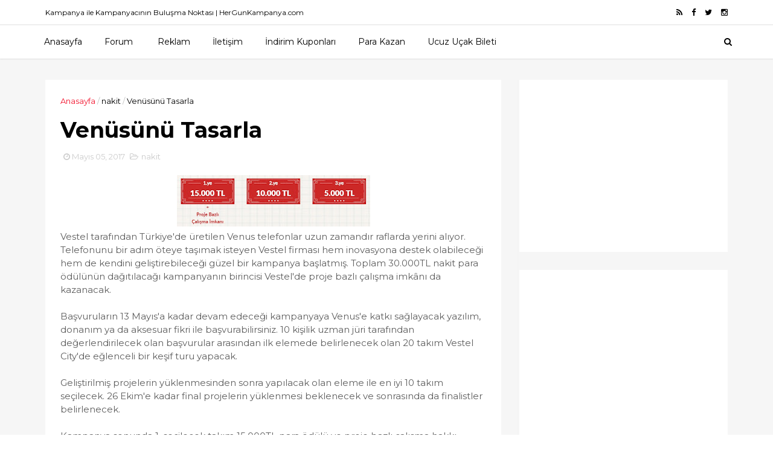

--- FILE ---
content_type: text/html; charset=UTF-8
request_url: http://www.hergunkampanya.com/2017/05/venusunu-tasarla.html
body_size: 29579
content:
<!DOCTYPE html>
<html dir='ltr' xmlns='http://www.w3.org/1999/xhtml' xmlns:b='http://www.google.com/2005/gml/b' xmlns:data='http://www.google.com/2005/gml/data' xmlns:expr='http://www.google.com/2005/gml/expr'>
<head>
<link href='https://www.blogger.com/static/v1/widgets/335934321-css_bundle_v2.css' rel='stylesheet' type='text/css'/>
<!--[if IE]><script type="text/javascript" src="https://www.blogger.com/static/v1/jsbin/3382421118-ieretrofit.js"></script> <![endif]-->
<meta charset='utf-8'/>
<meta content='IE=edge' http-equiv='X-UA-Compatible'/>
<meta content='width=device-width,initial-scale=1.0,minimum-scale=1.0,maximum-scale=1.0' name='viewport'/>
<link href='//fonts.googleapis.com/css?family=Montserrat:400,700' rel='stylesheet' type='text/css'/>
<link href='//fonts.googleapis.com/css?family=Roboto%3A400%2C900%2C700%2C500%2C300%2C400italic%7CMontserrat%3A700&ver=4.6.6#038;subset=latin,latin-ext' media='all' rel='stylesheet' type='text/css'/>
<link href='//maxcdn.bootstrapcdn.com/font-awesome/4.5.0/css/font-awesome.min.css' rel='stylesheet'/>
<meta content='text/html; charset=UTF-8' http-equiv='Content-Type'/>
<meta content='blogger' name='generator'/>
<link href='http://www.hergunkampanya.com/favicon.ico' rel='icon' type='image/x-icon'/>
<link href='http://www.hergunkampanya.com/2017/05/venusunu-tasarla.html' rel='canonical'/>
<link rel="alternate" type="application/atom+xml" title="Kampanya İle Kampanyacının Buluşma Noktası - Atom" href="http://www.hergunkampanya.com/feeds/posts/default" />
<link rel="alternate" type="application/rss+xml" title="Kampanya İle Kampanyacının Buluşma Noktası - RSS" href="http://www.hergunkampanya.com/feeds/posts/default?alt=rss" />
<link rel="service.post" type="application/atom+xml" title="Kampanya İle Kampanyacının Buluşma Noktası - Atom" href="https://www.blogger.com/feeds/6186557437137011813/posts/default" />

<link rel="alternate" type="application/atom+xml" title="Kampanya İle Kampanyacının Buluşma Noktası - Atom" href="http://www.hergunkampanya.com/feeds/6264175145185634894/comments/default" />
<!--Can't find substitution for tag [blog.ieCssRetrofitLinks]-->
<link href='https://blogger.googleusercontent.com/img/b/R29vZ2xl/AVvXsEiIDbiBjBpLQZxxLrqXjV6wAO-fENQqYsZKXdJmlIyUcmXGfyGbGFHVLsuSf4LDQBQSmg-t69m3tsxuxwalon6abggCrbk2vtWzWb7Zc05RfX5xm9yut9O_l2idFDmoea6_zKxO-4dT_Tpi/s320/ven%25C3%25BCs%25C3%25BCn%25C3%25BC+tasarla.jpg' rel='image_src'/>
<meta content='http://www.hergunkampanya.com/2017/05/venusunu-tasarla.html' property='og:url'/>
<meta content='Venüsünü Tasarla' property='og:title'/>
<meta content='   Vestel tarafından Türkiye&#39;de üretilen Venus telefonlar uzun zamandır raflarda yerini alıyor. Telefonunu bir adım öteye taşımak isteyen Ve...' property='og:description'/>
<meta content='https://blogger.googleusercontent.com/img/b/R29vZ2xl/AVvXsEiIDbiBjBpLQZxxLrqXjV6wAO-fENQqYsZKXdJmlIyUcmXGfyGbGFHVLsuSf4LDQBQSmg-t69m3tsxuxwalon6abggCrbk2vtWzWb7Zc05RfX5xm9yut9O_l2idFDmoea6_zKxO-4dT_Tpi/w1200-h630-p-k-no-nu/ven%25C3%25BCs%25C3%25BCn%25C3%25BC+tasarla.jpg' property='og:image'/>
<meta content='width=device-width, initial-scale=1, maximum-scale=1' name='viewport'/>
<title>
Venüsünü Tasarla - Kampanya İle Kampanyacının Buluşma Noktası
</title>
<!-- Description and Keywords (start) -->
<meta content='kampanya, kampanyalar, çekilişler, kampanya sonuçları, kampanya haberleri, yarışma, yarışmalar, çekiliş' name='keywords'/>
<!-- Description and Keywords (end) -->
<meta content='Venüsünü Tasarla' property='og:title'/>
<meta content='http://www.hergunkampanya.com/2017/05/venusunu-tasarla.html' property='og:url'/>
<meta content='article' property='og:type'/>
<meta content='https://blogger.googleusercontent.com/img/b/R29vZ2xl/AVvXsEiIDbiBjBpLQZxxLrqXjV6wAO-fENQqYsZKXdJmlIyUcmXGfyGbGFHVLsuSf4LDQBQSmg-t69m3tsxuxwalon6abggCrbk2vtWzWb7Zc05RfX5xm9yut9O_l2idFDmoea6_zKxO-4dT_Tpi/s320/ven%25C3%25BCs%25C3%25BCn%25C3%25BC+tasarla.jpg' property='og:image'/>
<meta content='Kampanya İle Kampanyacının Buluşma Noktası' property='og:site_name'/>
<meta content='http://www.hergunkampanya.com/' name='twitter:domain'/>
<meta content='Venüsünü Tasarla' name='twitter:title'/>
<meta content='summary_large_image' name='twitter:card'/>
<meta content='https://blogger.googleusercontent.com/img/b/R29vZ2xl/AVvXsEiIDbiBjBpLQZxxLrqXjV6wAO-fENQqYsZKXdJmlIyUcmXGfyGbGFHVLsuSf4LDQBQSmg-t69m3tsxuxwalon6abggCrbk2vtWzWb7Zc05RfX5xm9yut9O_l2idFDmoea6_zKxO-4dT_Tpi/s320/ven%25C3%25BCs%25C3%25BCn%25C3%25BC+tasarla.jpg' name='twitter:image'/>
<meta content='Venüsünü Tasarla' name='twitter:title'/>
<!-- Social Media meta tag need customer customization -->
<meta content='Facebook App ID here' property='fb:app_id'/>
<meta content='Facebook Admin ID here' property='fb:admins'/>
<meta content='@username' name='twitter:site'/>
<meta content='@username' name='twitter:creator'/>
<style id='page-skin-1' type='text/css'><!--
/
-----------------------------------------------
Blogger Template Style
Name:        EveryDay
Author :     http://www.themexpose.com
License:     Free Version
----------------------------------------------- */
/* Variable definitions
-----------------------
<Variable name="keycolor" description="Main Color" type="color" default="#1e87f0"/>
<Variable name="color.theme" description="Color Theme" type="color" default="#f2132d"/>
-----------------------
*/
a,abbr,acronym,address,applet,b,big,blockquote,body,caption,center,cite,code,dd,del,dfn,div,dl,dt,em,fieldset,font,form,h1,h2,h3,h4,h5,h6,html,i,iframe,img,ins,kbd,label,legend,li,object,p,pre,q,s,samp,small,span,strike,strong,sub,sup,table,tbody,td,tfoot,th,thead,tr,tt,u,ul,var{padding:0;border:0;outline:0;vertical-align:baseline;background:0 0;margin:0}
ins{text-decoration:underline}
del{text-decoration:line-through}
dl,ul{list-style-position:inside;font-weight:700;list-style:none;}
ul li{list-style:none}
caption,th{text-align:center}
img{border:none;position:relative}
.clear{clear:both}
.section,.widget,.widget ul{margin:0;padding:0}
body{background:#fff;color:#010101;font-size:14px;font-family:'Montserrat',sans-serif;line-height:22px;word-wrap:break-word}
h1,h2,h3,h4,h5,h6{padding:0;margin:0}
h2{color:#010101;margin:1.5em 0 .75em}
h4 a{color:#4285f4!important}
a:link,a:hover,a:visited{color:#f2132d;text-decoration:none}
:focus{outline:0}
a img{border:0}
brc{color:#bdbdbd}
select{-webkit-appearance:none!important;-moz-appearance:none!important;appearance:none!important}
select::-ms-expand{display:none!important;}
.separator a{clear:none!important;float:none!important;margin-left:0!important;margin-right:0!important}
#navbar-iframe{display:none;height:0;visibility:hidden}
span.item-control,a.quickedit{display:none!important}
.archive .home-link,.index .home-link,.home-link{display:none!important}
*{outline:0;transition:all .3s ease;-webkit-transition:all .3s ease;-moz-transition:all .3s ease;-o-transition:all .3s ease}
#outer-wrapper{max-width:100%;margin:0px auto 0;background-color:#f6f6f6}
.row{width:1130px}
#topnav{width:100%;height:40px;background-color:#fff;margin:0;    border-bottom: 1px solid #eee;}
.tm-head{margin:0 auto;height:40px;line-height:40px;overflow:hidden}
.tm-menu{float:left}
#nav1 li{float:left;display:inline-block;line-height:40px;padding:0}
#nav1 li a{color:#010101;font-size:12px;font-weight:400}
#nav1 li a:hover,.tn-head #social-top ul li a:hover{color:#f2132d}
#nav1 li+li:before{content:"|";padding:0 7px;color:#ddd;font-weight:100}
.social-area{float:right}
.tm-head #social-top{position:relative;display:block;margin-right:0}
.tm-head #social-top ul{overflow:hidden}
.tm-head #social-top ul li{line-height:40px;display:block;float:left;margin-left:15px;padding:0}
.tm-head #social-top ul li a{display:block;float:left;color:#010101;text-decoration:none;font-size:13px}
.tm-head #social-top ul li a:before{display:inline-block;font-family:FontAwesome;font-style:normal;font-weight:400;-webkit-font-smoothing:antialiased;-moz-osx-font-smoothing:grayscale}
.tm-head #social-top ul li a:hover{color:#f2132d}
#social-top .facebook:before{content:"\f09a"}
#social-top .twitter:before{content:"\f099"}
#social-top .gplus:before{content:"\f0d5"}
#social-top .rss:before{content:"\f09e"}
#social-top .youtube:before{content:"\f167"}
#social-top .skype:before{content:"\f17e"}
#social-top .stumbleupon:before{content:"\f1a4"}
#social-top .tumblr:before{content:"\f173"}
#social-top .vine:before{content:"\f1ca"}
#social-top .stack-overflow:before{content:"\f16c"}
#social-top .linkedin:before{content:"\f0e1"}
#social-top .dribbble:before{content:"\f17d"}
#social-top .soundcloud:before{content:"\f1be"}
#social-top .behance:before{content:"\f1b4"}
#social-top .digg:before{content:"\f1a6"}
#social-top .instagram:before{content:"\f16d"}
#social-top .pinterest:before{content:"\f0d2"}
#social-top .delicious:before{content:"\f1a5"}
#social-top .codepen:before{content:"\f1cb"}
#header-blog{height:140px;background-color:#fff;position:relative;overflow:hidden}
.header-content{margin:0 auto;overflow:hidden;height:130px}
.header-logo{width:222px;height:52px;float:left}
.header-logo img{height:auto;margin:0px 0 0;max-width:100%}
.Header h1{color:#010101;margin-bottom:10px;margin-top:32px;font-size: 40px;}
.header-ads{width:729px;max-width:100%;max-height:90px;float:right;margin:15px 0 0}
#header-navigation{margin:0 auto;top:0;height:55px;border-top: 1px solid #eee;
box-shadow: 0 1px 2px rgba(0, 0, 0, .1);
background: #fff;}
.nav-wrapper{background-color:#fff;width:100%;max-width:1170px;margin:0 auto;box-sizing:border-box;min-height:55px}
.header-menu li.home-child{float:left;height:55px;display:inline-block;padding:0}
.header-menu li.home-child a{height:55px;line-height:55px;font-size:14px;font-weight:500;color:#000;    padding-right: 18px;
padding-left: 18px;}
#menu ul li{float:left;height:55px;display:inline-block;padding:0;margin-right:1px;transition:all .3s ease-out!important;-webkit-transition:all .3s ease-out!important;-moz-transition:all .3s ease-out!important;-o-transition:all .3s ease-out!important}
#menu ul li:hover a{color:#444}
.sticky-wrapper.is-sticky #header-navigation {
width: 100%!important;
background: #fff;    z-index: 9999;
}
div#meta-post .fa-user {
color: #f14e84;
margin-right: 5px;
}
#menu ul li a{height:55px;line-height:55px;padding:12px;    padding-right: 18px;
padding-left: 18px;font-size:14px;font-weight:500;color:#000;transition:all .3s ease-out!important;-webkit-transition:all .3s ease-out!important;-moz-transition:all .3s ease-out!important;-o-transition:all .3s ease-out!important}
#menu ul li.hasSub a{padding-right:22px}
#menu ul li.hasSub a:after{color:#fff;margin-left:3px;margin-top:1px;position:absolute;display:inline-block;content:'\f107';font-family:FontAwesome;font-weight:400;font-size:15px;text-rendering:auto;transition:all .3s ease-out!important;-webkit-transition:all .3s ease-out!important;-moz-transition:all .3s ease-out!important;-o-transition:all .3s ease-out!important}
#menu ul li.hasSub ul li a:after{display:none!important}
#menu ul li:hover ul{left:auto;z-index:9999}
#menu ul li ul{position:absolute;left:-9999px;z-index:9999;width:170px;margin:0;padding:0}
#menu ul li ul li{background-color:#fff;float:none!important;display:block;padding:0;margin-right:0;height:auto}
#menu ul li ul li:hover{background-color:#212121}
#menu ul li ul#sub-menu li a{padding:10px;font-size:10px;line-height:36px;text-transform:uppercase;text-decoration:none;color:#222!important;font-weight:700;height:auto}
#menu ul li ul#sub-menu li:hover a{color:#FFF!important}
#menu ul li,#menu ul li ul{outline:0;transition:all 0 ease!important;-webkit-transition:all 0 ease!important;-moz-transition:all 0 ease!important;-o-transition:all 0 ease!important}
.selectnav{display:none}
#selectnav1{background:#212121 url(https://blogger.googleusercontent.com/img/b/R29vZ2xl/AVvXsEg2m8gdUh7hUhqv9bAIotNsZ0Z4uXF9GmwW7hVYIKeoODnGn8ofXKEjQn3OKKA8vW0JaMr9DU6I10LUQgMqTgRY6iwtcoffR4jVLJeQb66Stnu4bsF_TlUYhOOV5F92tgYxutueq5w7JmOP/s1600-r/menu.png) no-repeat right top;margin-top:0}
select.selectnav option:fist-child{text-transform:uppercase}
select.selectnav{color:#E4E4E4;padding:0 5px 0 10px;border:0;font:14px Montserrat, sans-serif;cursor:pointer;width:100%;height:40px;line-height:40px;border-radius:0}
.header-search{position:relative;float:right}
.header-search li{list-style:none}
.header-search a.search{-webkit-transition:all .3s ease-out 0;-moz-transition:all .3s ease-out 0;transition:all .3s ease-out 0;cursor:pointer;display:block;height:55px;text-align:center;position:relative;right:0;top:0;width:40px;border-radius:0}
.header-search a.search:hover{background-color:#f2132d}
.header-search a.search:before{color:#000;content:'\f002';font:normal normal normal 22px/1 FontAwesome;font-size:inherit;text-rendering:auto;-webkit-font-smoothing:antialiased;-moz-osx-font-smoothing:grayscale;line-height:55px}
.header-search a.active:before,.header-search a.search:hover:before{color:#FFF}
.header-search a.search.active{background-color:#f2132d;border-left:0;border-radius:0}
.header-search a.search.active form{display:block}
.header-search a.search form{display:none;position:absolute;right:40px;top:0;z-index:2}
.header-search a.search form input{box-shadow:none;height:55px;padding:0 12px;width:160px;background-color:#212121;font-family:'Montserrat', sans-serif;color:#fff;margin-top:0;border-radius:0;border:0;line-height:55px}
#header-navigation .header-search li a{cursor:pointer;-webkit-transition:all .3s ease-out 0;-moz-transition:all .3s ease-out 0;transition:all .3s ease-out 0}
#content-wrapper{margin:35px auto 5px;overflow:hidden}
#main-wrapper{     float: left;
overflow: hidden;
width: 755px;
word-wrap: break-word;
border-right: 1px solid #f3f3f3;
padding-right: 27px;}
.m-rec{margin-bottom:0;padding-bottom:3px}
.m-rec h2{display:inline-block}
.m-rec h2 a{color:#CBCBCB;font-weight:700;line-height:normal;font-size:13px;text-transform:uppercase;display:block}
#ads-blog{display:none}
.home #ads-blog{display:block}
.home-ad .widget{    width: 728px;
height: auto;
padding: 0px 0 25px;
margin: 0 auto;text-align:center}
.ads-posting .home-ad .widget{width:728px;max-height:90px;margin:0 auto;padding:20px 0 5px}
.feat-layout .feat-title h2.title{font-size:13px;font-weight:500;display:inline-block}
.feat-title{margin:0}
.feat-title h2{padding:0 0 10px;display:inline-block}
.feat-title h2 a{color:#CBCBCB;font-weight:700;line-height:normal;font-size:13px;text-transform:uppercase;display:block}
.p-date{color:#bdbdbd;font-weight:400;font-size:12px}
.p-date:before{content:'\f133';font-family:fontawesome;color:#bdbdbd}
.p-author:before{content:'\f007';font-family:fontawesome;color:#bdbdbd}
.p-author{color:#bdbdbd;font-weight:400;font-size:12px}
.sf-entry-flag {
display: inline-block;
position: absolute;
z-index: 1;
left: 0;
text-align: center;
background-color: rgba(0,0,0,.2);
color: #fff;
}
.sf-entry-flag-trending {
top: 0;
width: 2.5em;
height: 2.2em;
line-height: 2.2 !important;
font-size: 1.14285em;
}
.sf-entry-flag-trending {
background-color: #e87a9d;
}
.intro{position:relative;    margin-bottom: 35px;}
.intro .widget .feat-content {margin-bottom:20px!important;height:585px;overflow:hidden}
.intro h2{display:none;display:none}
.intro .rcp-thumb{width:100%;height:292px;display:block;transition:all .3s ease-out!important;-webkit-transition:all .3s ease-out!important;-moz-transition:all .3s ease-out!important;-o-transition:all .3s ease-out!important}
.intro li:hover .rcp-thumb{-webkit-transform:scale(1.1)important;-moz-transform:scale(1.1)!important;transform:scale(1.1)!important;transition:all .3s ease-out!important;-webkit-transition:all .3s ease-out!important;-moz-transition:all .3s ease-out!important;-o-transition:all .3s ease-out!important}
.intro .rcp-title{font-size:20px}
.intro .rcp-thumb:after{content:no-close-quote;position:absolute;bottom:0;width:100%;height:151px;background:url(https://blogger.googleusercontent.com/img/b/R29vZ2xl/AVvXsEhfMnLe7OtVqH-7V0jGiRg6X75DxqcGmFHeKNgfrE2pgzjBhNndg0xi7zt8CIEl9RGRNDuADX9VMIqU0cJda-43GNQtk1gnOJ4aQvBkrAI_Y6_j1S9bF0z3vQ-qI45IRJRZJFbH3PygUFkq/s1600-r/gradient.png) repeat-x;background-size:100% 151px;opacity:.8}
.intro li{width:50%;height:292px;position:relative;padding:0;z-index:2;overflow:hidden;    background-color: #010101 !important;}
.intro li:nth-child(2){margin-bottom:1px}
.intro li:first-child{    width: 49.912%;
height: 585px;
margin-right: 1px;}
.intro li:first-child .rcp-thumb{height:585px}
.intro li:first-child .rcp-title{font-size:35px}
.intro .post-panel{position:absolute;bottom:20px}
.intro .rcp-title a{color:#FFF;font-weight:700;position:relative;bottom:10px;line-height:14px}
.intro .rcp-thumb:after{left:0}
.intro li{float:right}
.intro li:first-child{float:left}
.intro .post-panel{left:20px;right: 20px;}
.item .intro {display: none;}
.feat .primeiro-thumb,.feat .mag-thumb,.carousel.recent-block .mag-thumb{transition:all .3s ease-out!important;-webkit-transition:all .3s ease-out!important;-moz-transition:all .3s ease-out!important;-o-transition:all .3s ease-out!important}
.feat .primeiro-thumb:hover,.feat .mag-thumb:hover{-webkit-transform:scale(1.1)important;-moz-transform:scale(1.1)!important;transform:scale(1.1)!important;transition:all .3s ease-out!important;-webkit-transition:all .3s ease-out!important;-moz-transition:all .3s ease-out!important;-o-transition:all .3s ease-out!important}
.feat .primeiro .feat-thumb{width:100%;height:300px}
.feat .primeiro-thumb{width:100%;height:300px;display:block}
.feat .primeiro{overflow:hidden}
.feat-thumb{overflow:hidden}
.feat1 ul{overflow:hidden}
.feat ul li .feat-thumb{width:100%;height:150px;margin-bottom:10px}
.feat ul li .mag-thumb{width:100%;height:150px;display:block}
.feat ul li .mag-content{display:block}
.feat .feat-headline a{font-weight:700;color:#010101;display:inline-block}
.feat ul li .mag-content .feat-headline a{font-size:16px;padding:6px 5px 0 0;line-height:1.33;font-weight:400;letter-spacing:-0.6px}
.feat .primeiro-content .feat-headline a{font-size:22px;line-height:1.33em;letter-spacing:-0.6px}
.feat .recent-des{margin:10px 0px 0px;color:#919191;font-size:13.3px;line-height:1.65;font-weight:400}
.feat1{padding-bottom:20px}
.feat1 .primeiro{width: 60%;float:left;margin-right:3%}
.feat1 .primeiro .feat-thumb{display:block}
.feat1 .primeiro-thumb{display:block}
.feat1 .primeiro-content{float:left;display:block}
.feat1 ul li{display:block;float:left;width:37%;padding-bottom:0;margin-bottom:20px;padding-top:0;height:auto}
.feat1 ul li:nth-of-type(2){margin-bottom:0}
.feat-headline a:hover{color:#f2132d}
.p-date:before{margin-right:5px}
.p-author:before{margin-right:5px}
.p-date{margin-left:10px}
.feat1 .primeiro-content .feat-headline {padding:10px 0}
.feat-layout .widget-content,.feat-layout h2.title{display:none}
.label,.search-query{padding:0 0 6px}
.label span,.search-query span{color:#CBCBCB;font-weight:700;line-height:normal;font-size:13px;text-transform:uppercase;display:inline-block}
.post{display:block;overflow:hidden;word-wrap:break-word}
.index .post,.archive .post{    margin-bottom: 30px;
padding: 20px;
background-color: #fff;}
.block-image{float:left;width:320px;height:240px;margin-right:24px}
.block-image .thumb{width:100%;height:240px;position:relative;display:block;z-index:2;overflow:hidden}
.block-image a{width:100%;height:240px;display:block;transition:all .3s ease-out!important;-webkit-transition:all .3s ease-out!important;-moz-transition:all .3s ease-out!important;-o-transition:all .3s ease-out!important}
.block-image a:hover{-webkit-transform:scale(1.1)!important;-moz-transform:scale(1.1)!important;transform:scale(1.1)!important;transition:all .3s ease-out!important;-webkit-transition:all .3s ease-out!important;-moz-transition:all .3s ease-out!important;-o-transition:all .3s ease-out!important}
.retitle h2{margin:8px 0;display:block}
.post h2 a,.post h2 a:visited,.post h2 strong{color:#010101;font-weight:700;text-decoration:none;    font-size: 21.6px;
line-height: 29px!important;
font-family: "Roboto", sans-serif;}
.post h2 a:hover{color:#f2132d}
.post_author_date{color:#C4C4C4;font-size:13px;font-weight:400;line-height:23px;margin:0 0 25px;text-transform:uppercase}
.post_author{font-weight:600;margin-right:5px}
div.post_author_date a{text-decoration:none}
.resumo{margin-top:20px;color:#919191;font-size:13.3px;line-height:1.65}
.resumo span{display:block;margin-bottom:8px}
.widget iframe,.widget img{max-width:100%}
.index .post-footer,.archive .post-footer{display:none!important}
.index .post h2,.archive .post h2{margin:20px 0 20px;padding:0}
.item .post,.static_page .post{padding:0 0 25px;    padding: 25px;
background-color: #fff;}
.date-header{color:#bdbdbd;display:block;overflow:hidden;font-size:12px;font-weight:400;line-height:1.3em;margin:0!important;padding:0}
.date-header a{color: #000000;
font-size: 13px;
font-family: "Roboto", sans-serif;
font-weight: 500;}
#meta-post .fa-clock-o{margin-left:8px;}
.post-meta{color:#bdbdbd;display:block;font-size:13px;font-weight:400;line-height:21px;margin:0;padding:0}
.hreview{display:none!important}
.postags{position:absolute;top:5px}
.postags a{padding:5px;display:inline-block;background:#FFC000;margin:0;color:#fff}
.postags a:nth-child(2){background-color:#444}
.postags a{display:none}
.postags a:first-child,.postags a:nth-child(2){display:inline-block}
.postags a:hover{background:#aaa}
.breadcrumbs .fa-angle-right:before{margin:0 5px}
.breadcrumbs{margin:0;font-size:13px}
.breadcrumbs span a.bhome{color:#f2132d}
.breadcrumbs span,.breadcrumbs span a{color:#010101}
.breadcrumbs span a:hover{color:#f2132d}
.item article{margin-top:20px}
.item .post-head,.static_page .post-head{margin:15px 0 5px;position:relative}
.item .post-title,.static_page .post-title{color:#010101;display:inline-block;padding-bottom:5px;font-size:36px;line-height:1.33;font-weight:700;position:relative}
.item .post-body,.static_page .post-body{width:100%;color:#5E5E5E;font-size:15px;line-height:1.5em;overflow:hidden}
.item .post-outer{padding:0}
.item .post-body img{max-width:100%}
.post-meta a,.post-meta i{color:#CBCBCB}
.post-timestamp{margin-left:5px}
.label-head{margin-left:5px}
.label-head a{padding-left:2px}
.label-head a:hover{color:#f2132d}
.main .widget{margin:0}
.main .Blog{border-bottom-width:0}
#ads-post10{display:none}
.ads-post .widget{width:728px;max-height:90px;margin:0 auto 25px}
.share-box{    margin: 30px 0 10px;
position: relative;
padding-bottom: 10px;}
.sf-module-title {
display: -webkit-box;
display: -moz-box;
display: -ms-flexbox;
display: -webkit-flex;
display: flex;
-webkit-flex-flow: row nowrap;
flex-flow: row nowrap;
margin: 1rem 0 25px;
width: 100%;
font-size: 1rem;
-webkit-align-items: center;
align-items: center;
}
.sf-module-title:before, .sf-module-title:after {
display: inline-block;
content: " ";
-webkit-flex: 1 0;
-ms-flex: 1 0;
flex: 1 0;
height: 1px;
}
.sf-module-title.sf-has-line:before, .sf-module-title.sf-has-line:after {
background-color: #d7d7d7;
}
.sf-entry-singular .sf-module-title.sf-has-line:before, .sf-entry-singular .sf-module-title.sf-has-line:after {
background-color: transparent;
border-top: 1px solid #d7d7d7;
}
.sf-module-title .sf-title {
display: inline-block;
-webkit-flex: none;
-ms-flex: none;
flex: none;
margin: 0;
padding: 0 20px;
text-transform: uppercase;
font-weight: 900;
font-size: inherit;
white-space: nowrap;
font-family: "Roboto", sans-serif;
}
.share-title{color:#010101;display:inline-block;padding-bottom:10px;font-size:13px;font-weight:700;position:relative;top:5px;text-transform:uppercase}
.share-art{float:right;padding:0;padding-top:0;font-size:13px;font-weight:400;text-transform:capitalize}
.share-art a{color:#fff;padding:3px 8px;margin-left:4px;border-radius:2px;display:inline-block;margin-right:0}
.share-art a:hover{color:#fff}
.share-art .fac-art{background:#3b5998}
.share-art .fac-art:hover{background:rgba(49,77,145,0.7)}
.share-art .twi-art{background:#00acee}
.share-art .twi-art:hover{background:rgba(7,190,237,0.7)}
.share-art .goo-art{background:#db4a39}
.share-art .goo-art:hover{background:rgba(221,75,56,0.7)}
.share-art .pin-art{background:#CA2127}
.share-art .pin-art:hover{background:rgba(202,33,39,0.7)}
.share-art .lin-art{background:#0077B5}
.share-art .lin-art:hover{background:rgba(0,119,181,0.7)}
#related-posts{margin-bottom:10px}
.related li{width:30.835%;display:inline-block;height:auto;min-height:184px;float:left;margin-right:24px;overflow:hidden;position:relative}
.related-thumb{width:100%;height:160px;overflow:hidden}
.related li .related-img{width:100%;height:160px;display:block;transition:all .3s ease-out!important;-webkit-transition:all .3s ease-out!important;-moz-transition:all .3s ease-out!important;-o-transition:all .3s ease-out!important}
.related li .related-img:hover{-webkit-transform:scale(1.1)!important;-moz-transform:scale(1.1)!important;transform:scale(1.1)!important;transition:all .3s ease-out!important;-webkit-transition:all .3s ease-out!important;-moz-transition:all .3s ease-out!important;-o-transition:all .3s ease-out!important}
.related-title a{font-size:14px;line-height:1.33em;padding:10px 5px 10px 0;font-weight:400;color:#010101;display:block}
.related-title a:hover{color:#f2132d}
.related li:nth-of-type(3),.related li:nth-of-type(6),.related li:nth-of-type(9){margin-right:0}
.static_page .post-meta,.static_page .old_new{display:none}
.error_page #main-wrapper{width:100%!important;margin:0!important}
#errr{margin:60px auto;text-align:center;padding:0;line-height:4em}
.error_page a.homepage{padding:10px 20px;color:#fff;background-color:#010101;border-radius:2px}
.error_page a.homepage:hover{background-color:#f2132d}
#errr .error{font-size:20px;text-align:center;font-weight:700}
#errr .nerrr{font-size:150px;text-align:center;color:#f2132d;font-weight:700}
#errr .nerrr span.fa{font-size:135px;margin:0 10px;color:#010101;font-weight:700}
#errr .fa-frown-o:before{content:&quot}
.error_page .sidebar-wrapper,.error_page .old_new{display:none}
@media only screen and (max-width: 768px) {
#errr{margin:50px auto 50px}
#errr p{line-height:2.5em}
}
@media only screen and (max-width: 359px) {
#errr .nerrr{font-size:100px}
#errr .nerrr span.fa {font-size:75px}
}
@media only screen and (max-width: 319px) {
#errr .nerrr{font-size:80px}
#errr span.fa.fa-frown-o{font-size:65px}
#errr p{line-height:2.5em}
}
.widget-title {
display: -webkit-box;
display: -moz-box;
display: -ms-flexbox;
display: -webkit-flex;
display: flex;
-webkit-flex-flow: row nowrap;
flex-flow: row nowrap;
margin: 5px 0 20px;
-webkit-align-items: center;
align-items: center;
}
.widget-title:before, .widget-title:after {
display: inline-block;
content: " ";
-webkit-flex: 1 0;
-ms-flex: 1 0;
flex: 1 0;
background-color: rgba(0,0,0,0.15);
height: 1px;
}
.firstcharacter{float:left;color:#f2132d;font-size:75px;line-height:60px;padding-top:4px;padding-right:8px;padding-left:3px}
.post-body h1,.post-body h2,.post-body h3,.post-body h4,.post-body h5,.post-body h6{margin-bottom:15px;color:#010101}
blockquote{font-style:italic;color:#999;border-left:5px solid #f2132d;margin-left:0;padding:10px 15px}
blockquote:before{content:'\f10d';display:inline-block;font-family:FontAwesome;font-style:normal;font-weight:400;line-height:1;-webkit-font-smoothing:antialiased;-moz-osx-font-smoothing:grayscale;margin-right:10px;color:#999}
blockquote:after{content:'\f10e';display:inline-block;font-family:FontAwesome;font-style:normal;font-weight:400;line-height:1;-webkit-font-smoothing:antialiased;-moz-osx-font-smoothing:grayscale;margin-left:10px;color:#999}
.widget .post-body ul,.widget .post-body ol{line-height:1.5;font-weight:400}
.widget .post-body li{margin:5px 0;padding:0;line-height:1.5}
.post-body ul li:before{content:"\f105";margin-right:5px;font-family:fontawesome}
.blogger-tab{display:block}
.comments{clear:both;margin-top:0;margin-bottom:0;color:#010101}
.comments h4{font-size:13px;text-transform:capitalize;font-weight:400;padding:10px 0;margin:0;border-bottom:1px solid #eee}
.comments .comments-content{padding:10px 0}
.comments .comments-content .comment{margin-bottom:0;padding-bottom:8px}
.comments .comments-content .comment:first-child{padding-top:0}
.cmm-tabs .content-tab{background-color:transparent;padding:0}
.cmm-tabs-header{background:#010101;height:40px;margin-bottom:0px;position:relative}
.cmm-tabs-header h3 {display:inline-block;margin:0;color:#E4E4E4;font-weight:700;text-transform:uppercase;font-size:13px;height:40px;line-height:40px;padding-left:10px}
.cmm-tabs-header h3 h9{display:none}
.simplyTab .cmm-tabs-header .wrap-tab{float:right}
.cmm-tabs-header .wrap-tab a{height:auto;line-height:40px;padding:0px 10px;font-size:14px;display:inline-block}
.cmm-tabs-header .wrap-tab li{float:left;width:auto}
.facebook-tab,.fb_iframe_widget_fluid span,.fb_iframe_widget iframe{width:100%!important}
.comments .item-control{position:static}
.comments .avatar-image-container{float:left}
.comments .avatar-image-container,.comments .avatar-image-container img{height:35px;max-height:35px;width:35px;max-width:35px;border-radius:2px}
.comments .comment-block{padding:10px;box-shadow:none;border:1px solid #eee;border-radius:2px}
.comments .comment-block,.comments .comments-content .comment-replies{margin-left:47px;margin-top:0}
.comments .comments-content .inline-thread{padding:0}
.comments .comments-content .comment-header{font-size:14px;border-bottom:1px solid #eee;padding:0 0 3px}
.comments .comments-content .user{font-style:normal;font-weight:400}
.comments .comments-content .icon.blog-author{font-weight:400}
.comments .comments-content .comment-content{text-align:justify;font-size:14px;line-height:1.4em}
.comments .comment .comment-actions a{margin-right:5px;padding:2px 5px;color:#010101;font-weight:400;background-color:#f0f0f0;font-size:10px;letter-spacing:1px}
.comments .comment .comment-actions a:hover{color:#f2132d;text-decoration:none}
.comments .comments-content .datetime{margin-left:0;float:right;font-size:11px}
.comments .comments-content .comment-header a{color:inherit}
.comments .comments-content .comment-header a:hover{color:#f2132d}
.comments .comments-content .icon.blog-author:before{content:"\f007";font-size:12px;font-family:FontAwesome}
.comments .thread-toggle{margin-bottom:4px}
.comments .comments-content .comment-thread{margin:4px 0}
.comments .continue a{padding:0;padding-top:10px;padding-left:47px;font-weight:500}
.comments .comments-content .loadmore.loaded{margin:0;padding:0}
.comments .comment-replybox-thread{margin:0}
iframe.blogger-iframe-colorize,iframe.blogger-comment-from-post{height:243px!important}
.cmm-tabs.simplyTab .content-tab{background-color:transparent;padding:0;margin-top:0}
.cmm-tabs.simplyTab .wrap-tab li a{text-transform:uppercase;color:#E4E4E4;font-weight:400;background-color:#171717;height:40px;font-size:10px;letter-spacing:1px}
.cmm-tabs.simplyTab .wrap-tab li a.activeTab{background-color:#f2132d;color:#fff}
.posts-title h2 a:before{margin-right:10px}
.cmm-tabs.simplyTab .wrap-tab{float:right}
.cmm-tabs.simplyTab .wrap-tab li{padding:0;line-height: 0;margin-left:0}
.wrap-tab{list-style:none}
.content-tab{transition:all 0 ease;-webkit-transition:all 0 ease;-moz-transition:all 0 ease;-o-transition:all 0 ease}
#blog-pager{clear:both;text-align:center;margin:0}
.index .blog-pager,.index #blog-pager{display:block}
.index .blog-pager,.index #blog-pager,.archive .blog-pager,.archive #blog-pager{padding:10px 0 40px;text-align:left}
#blog-pager-newer-link a,#blog-pager-older-link a{display:block;float:left;margin-right:6px;padding:0 13px;border:1px solid #010101;text-transform:uppercase;line-height:32px;font-weight:700;color:#010101}
#blog-pager-newer-link a:hover,#blog-pager-older-link a:hover{background-color:#010101;color:#fff!important}
.showpageNum a,.showpage a,.showpagePoint{display:block;float:left;margin-right:6px;padding:0 12px;border:1px solid #dbdbdb;text-transform:uppercase;line-height:32px;font-weight:700;color:#010101}
.showpageNum a:hover,.showpage a:hover{background-color:#fff;color:#000!important}
.showpageNum a i,.showpage a i{transition:all .0s ease;-webkit-transition:all .0s ease;-moz-transition:all .0s ease;-o-transition:all .0s ease}
.showpagePoint{background-color:#fff;color:#000}
.showpageOf{display:none!important}
.feed-links{clear:both;display:none;line-height:2.5em}
.sidebar-wrapper{float:right;overflow:hidden;width:345px;padding-top:0;padding-bottom:20px;word-wrap:break-word;color:#666;line-height:1.5em}
.sidebar-wrapper .widget{padding:0;background:#FFF;overflow:hidden;padding: 15px;
margin-bottom: 30px;}
.sidebar h2{    color: #222222;
font: 700 14px "Roboto", sans-serif;
display: inline-block;
-webkit-flex: 0 auto;
-ms-flex: 0 auto;
flex: 0 auto;
margin: 0;
padding: 0 20px;
text-transform: uppercase;
font-weight: 700;
white-space: nowrap;}
.sidebar ul{list-style:none}
.sidebar li{margin:0;padding-bottom:.25em;padding-right:0;padding-top:0}
.sidebar .widget-content{margin:0}
.list-label-widget-content li{display:block;padding:8px 0;border-bottom:1px solid #f3f3f3;position:relative}
.list-label-widget-content li a:before{content:'\203a';position:absolute;left:0px;top:2px;font-size:22px;color:#010101}
.list-label-widget-content li a{color:#010101;font-size:12px;padding-left: 20px;font-weight:400;text-transform:uppercase}
.list-label-widget-content li a:hover{color:#f2132d}
.list-label-widget-content li span:last-child{color:#dbdbdb;font-size:12px;font-weight:700;position:absolute;top:9px;right:0}
.cloud-label-widget-content{margin-top:10px}
.cloud-label-widget-content span a{font-size:13px;color:#999;background-color:#f4f4f4;padding:7px 14px;float:left;position:relative;display:inline-block;margin:0 5px 5px 0;text-transform:capitalize}
.cloud-label-widget-content span a:hover{color:#fff;background-color:#f2132d}
.cloud-label-widget-content span span{font-size:13px;color:#757575;background-color:#f9f9f9;padding:7px 14px;float:left;position:relative;display:inline-block;margin:0 5px 5px 0;text-transform:capitalize;-webkit-border-radius:3px;-moz-border-radius:3px;border-radius:3px}
.label-size-1,.label-size-2{opacity:100}
.FollowByEmail td{width:100%;float:left}
.FollowByEmail .follow-by-email-inner .follow-by-email-submit{margin-left:0;width:100%;border-radius:0;height:30px;font-size:11px;    font-family:inherit;color:#fff;background-color:#f2132d;text-transform:uppercase;letter-spacing:1px}
.FollowByEmail .follow-by-email-inner .follow-by-email-submit:hover{background-color:#333;color:#FFF}
.FollowByEmail .follow-by-email-inner .follow-by-email-address{padding-left:10px;height:35px;border:1px solid #EEE;margin-bottom:5px;font:normal normal 13px Montserrat, sans-serif;font-size:12px;box-sizing:border-box}
.FollowByEmail .follow-by-email-inner .follow-by-email-address:focus{border:1px solid #EEE}
.FollowByEmail .widget-content:before{content:"Enter your email address to subscribe to this blog and receive notifications of new posts by email.";font-size:12px;color:#666;line-height:1.4em;margin-bottom:5px;display:block}
.flickr_widget .flickr_badge_image{float:left;margin-bottom:5px;margin-right:10px;overflow:hidden;display:inline-block}
.flickr_widget .flickr_badge_image:nth-of-type(4),.flickr_widget .flickr_badge_image:nth-of-type(8),.flickr_widget .flickr_badge_image:nth-of-type(12){margin-right:0}
.flickr_widget .flickr_badge_image img{max-width:67px;height:auto}
.flickr_widget .flickr_badge_image img:hover{opacity:.5}
#ArchiveList select{border:1px solid #EEE;border-radius:2px;padding:8px;width:100%;cursor:pointer;font:normal normal 13px Montserrat, sans-serif}
.PopularPosts .item-thumbnail{margin:0 10px 0 0 !important;width:80px;height:60px;float:left;overflow:hidden}
.PopularPosts ul li img{padding:0;width:80px;height:60px;transition:all .3s ease-out!important;-webkit-transition:all .3s ease-out!important;-moz-transition:all .3s ease-out!important;-o-transition:all .3s ease-out!important}
.PopularPosts ul li img:hover{-webkit-transform:scale(1.1)!important;-moz-transform:scale(1.1)!important;transform:scale(1.1)!important;transition:all .3s ease-out!important;-webkit-transition:all .3s ease-out!important;-moz-transition:all .3s ease-out!important;-o-transition:all .3s ease-out!important}
.PopularPosts .widget-content ul li{overflow:hidden;border-top:1px solid #EEE;padding:10px 0}
.sidebar .PopularPosts .widget-content ul li:first-child,.sidebar .roma-widget li:first-child{padding-top:0;border-top:0}
.PopularPosts ul li a{color:#010101;font-weight:400;font-size:14px;line-height:1.4em}
.PopularPosts ul li a:hover{color:#f2132d}
.PopularPosts .item-title{margin:0;padding:0}
.PopularPosts .item-title .popular_span{color:#C4C4C4;font-size:13px;font-style:normal;line-height:21px;margin-top:3px}
.sidebar .roma-widget li{overflow:hidden;padding:10px 0}
.sidebar-wrapper .roma-widget .wid-thumb{width:100%;height:160px;margin-right:15px;overflow:hidden;    margin-bottom: 10px;}
.sidebar-wrapper .roma-widget .mag-thumb{display:block;width:100%;height:160px;transition:all .3s ease-out!important;-webkit-transition:all .3s ease-out!important;-moz-transition:all .3s ease-out!important;-o-transition:all .3s ease-out!important}
.roma-widget .mag-thumb:hover{-webkit-transform:scale(1.1)!important;-moz-transform:scale(1.1)!important;transform:scale(1.1)!important;transition:all .3s ease-out!important;-webkit-transition:all .3s ease-out!important;-moz-transition:all .3s ease-out!important;-o-transition:all .3s ease-out!important}
.sidebar-wrapper .roma-widget .wrp-titulo{overflow: hidden;
width: 80%;
text-align: center;
margin: 0 auto;
margin-top: 15px;}
.sidebar-wrapper .roma-widget .wrp-titulo a{color:#010101;    font-family: "Roboto", sans-serif;
text-align: center;
line-height: 24px!important;
font-size: 16px;
font-weight: 700;}
.roma-widget .wid-thumb {
width: 134px;
height: 89px;
float: left;
margin-right: 15px;
overflow: hidden;
}
.roma-widget .mag-thumb {
display: block;
width: 134px;
height: 89px;
transition: all .3s ease-out!important;
-webkit-transition: all .3s ease-out!important;
-moz-transition: all .3s ease-out!important;
-o-transition: all .3s ease-out!important;
}
.roma-widget .wrp-titulo {
font: normal normal 15px;
margin: 0 0 5px;
overflow: hidden;
}
.roma-widget .wrp-titulo a {
font-family: "Roboto", sans-serif;
text-align: center;
line-height: 22px!important;
font-size: 16px;
font-weight: 700;
}
.roma-widget .wrp-titulo a:hover{color:#f2132d}
.post-nav li{padding:0;display:inline-block;width:50%}
.post-nav li strong{display:block;padding:0 0 5px;font-weight:700;letter-spacing:1px;text-transform:uppercase;font-size:13px}
.post-nav li strong i{transition:all .0s ease;-webkit-transition:all .0s ease;-moz-transition:all .0s ease;-o-transition:all .0s ease}
ul.post-nav{background-color:#FFF;border-bottom:1px solid #d7d7d7;border-top:1px solid #d7d7d7;display:block;width:100%;overflow:hidden}
.post-nav li a{color:#010101;line-height:1.33;display:block;padding:15px 0;transition:all .0s ease;-webkit-transition:all .0s ease;-moz-transition:all .0s ease;-o-transition:all .0s ease}
.post-nav li:hover a{color:#f2132d}
ul.post-nav span{font-weight:400}
.post-nav .previous{float:left;min-height:80px;border-right:1px solid #d7d7d7;box-sizing:border-box;padding-right:10px}
.post-nav .next{text-align:right}
h2{margin:0}
#footer-wrapper{background-color:#fff}
#footer{display:block;overflow:hidden;width:100%}
.footer-sections{overflow:hidden;margin:0 auto;padding:45px 0 35px}
.sect-left{display:inline-block;float:left;width:31.655%;margin-right:25px}
.sect-left:nth-child(3){margin-right:0}
.sect-left h2{        color: #222222;
font: 700 14px "Roboto", sans-serif;
display: inline-block;
-webkit-flex: 0 auto;
-ms-flex: 0 auto;
flex: 0 auto;
margin: 0;
padding: 0 20px;
text-transform: uppercase;
font-size: 1rem;
font-weight: 700;
white-space: nowrap;}
.sect-left h2 a{color:#E4E4E4}
.sect-left .PopularPosts ul li a{color:#E4E4E4}
.sect-left .PopularPosts .widget-content ul li{border-top:1px solid #171717}
.sect-left .PopularPosts .widget-content ul li:first-child{padding-top:0;border-top:0}
.footer-column .roma-widget li{overflow:hidden;border-bottom:1px solid #eee;padding:10px 0}
.sect-left .roma-widget .wrp-titulo a{color:#000}
.sect-left .roma-widget li{overflow:hidden;border-top:1px solid #eee;padding:10px 0}
.sect-left .PopularPosts .widget-content ul li:first-child,.sect-left .roma-widget li:first-child{padding-top:0;border-top:0}
.sect-left .roma-widget .wrp-titulo a:hover,.sect-left .PopularPosts ul li a:hover{color:#f2132d}
.footer-wrapper{    color: #222;
display: block;
padding: 15px 0 13px;
width: 100%;
border-top: 1px solid #eee;
overflow: hidden;}
.footer-wrapper .footer-sec{margin:0 auto}
.footer-wrapper .copyright{font-size:12px}
.footer-wrapper .copyright a{color:#666}
.footer-wrapper .copyright a:hover{color:#f2132d}
.footer-wrapper #social-footer{float:right;position:relative;display:block;margin-right:-12px}
.footer-wrapper #social-footer ul{overflow:hidden}
.footer-wrapper #social-footer ul li{display:block;float:left;margin-right:10px;margin-left:10px}
.footer-wrapper #social-footer ul li a{display:block;float:left;text-decoration:none;color:#666}
.footer-wrapper #social-footer ul li a:hover{color:#f2132d}
.footer-wrapper #social-footer ul li a:before{display:inline-block;font-family:FontAwesome;font-style:normal;font-weight:400;-webkit-font-smoothing:antialiased;-moz-osx-font-smoothing:grayscale}
.footer-wrapper a:active,.footer-wrapper #social-footer ul li a:active{color:#f2132d}
#social-footer .facebook:before{content:"\f230"}
#social-footer .twitter:before{content:"\f099"}
#social-footer .gplus:before{content:"\f0d5"}
#social-footer .rss:before{content:"\f09e"}
#social-footer .youtube:before{content:"\f167"}
#social-footer .skype:before{content:"\f17e"}
#social-footer .stumbleupon:before{content:"\f1a4"}
#social-footer .tumblr:before{content:"\f173"}
#social-footer .vine:before{content:"\f1ca"}
#social-footer .stack-overflow:before{content:"\f16c"}
#social-footer .linkedin:before{content:"\f0e1"}
#social-footer .dribbble:before{content:"\f17d"}
#social-footer .soundcloud:before{content:"\f1be"}
#social-footer .behance:before{content:"\f1b4"}
#social-footer .digg:before{content:"\f1a6"}
#social-footer .instagram:before{content:"\f16d"}
#social-footer .pinterest:before{content:"\f0d2"}
#social-footer .delicious:before{content:"\f1a5"}
#social-footer .codepen:before{content:"\f1cb"}
.sect-left .FollowByEmail .widget-content:before{color:#ddd;margin-top:5px}
.sect-left .FollowByEmail .follow-by-email-inner .follow-by-email-submit{background-color:rgba(255,255,255,0.1);}
.sect-left .FollowByEmail .follow-by-email-inner .follow-by-email-submit:hover{background-color:#f2132d}
.sect-left .widget:nth-of-type(2) .widget-title {margin-top:10px}
.sect-left #ArchiveList select{border:1px solid rgba(255,255,255,0.1);background:rgba(255,255,255,0.1);color:#ddd}
.sect-left #ArchiveList select option{color:#010101}
.sect-left .cloud-label-widget-content span a{color:#000;}
.sect-left .cloud-label-widget-content span a:hover{color:#fff;background-color:#f2132d}
#back-to-top{background-color:#010101;color:#fff;padding:7px 10px;border-radius:3px;font-size:16px;line-height:1;text-align:center;transition:all .0s ease;-webkit-transition:all .0s ease;-moz-transition:all .0s ease;-o-transition:all .0s ease}
#back-to-top:hover{background-color:#f2132d;transition:all .3s ease;-webkit-transition:all .3s ease;-moz-transition:all .3s ease;-o-transition:all .3s ease}
.back-to-top{position:fixed!important;position:absolute;bottom:70px;right:50px;z-index:9999}

--></style>
<style id='template-skin-1' type='text/css'><!--
/*------Layout (No Edit)----------*/
body#layout .row {width: 900px;}
body#layout #outer-wrapper{padding:0;width:900px}
body#layout .section h4{color:#333!important}
body#layout .theme-opt{overflow:hidden;     display: block!important;}
body#layout #option{overflow:hidden; display:block}
body#layout #option h4{font-size:16px;padding:4px 0 7px}
body#layout #option .widget{float:left;width:20%}
body#layout #option .widget.locked-widget .widget-content{background-color: #ff7575 !important;
border-color: #840000 !important;
color: #fff !important;}
body#layout #option .widget.locked-widget .widget-content a.editlink{color:#fff!important;border:1px solid;border-radius:2px;padding:2px 5px}
body#layout #topnav,body#layout .tm-head{height:auto}
body#layout .tm-menu{margin:0;width:70%}
body#layout .social-area{margin:0;width:30%}
body#layout .header-content,body#layout #header-blog{height:160px}
body#layout .header-logo{float:left;width:30%;margin:0;padding:0}
body#layout .header-ads{width:70%;margin:0}
body#layout .header-menu li.home-child{display:none}
body#layout .header-search,body#layout .m-rec{display:none}
body#layout .header-menu{float:left;width:100%;margin:4px 0 0;padding:0}
body#layout #content-wrapper{margin:0 auto}
body#layout .feat-layout .widget-content,body#layout .feat-layout h2.title,body#layout #ads-blog{display:block}
body#layout #main-wrapper{float:left;width:70%;margin:0;padding:0}
body#layout #ads-post10{display:block}
body#layout .sidebar-wrapper{float:right;width:30%;margin:0;padding:0}
body#layout #footer-wrapper{overflow:hidden}
body#layout .sect-left{width:28.3%;float:left}
body#layout #social-footer{width:30%;float:right}
body#layout #unwanted{display:none!important}
#layout:before {    content: 'This is the property of ThemeXpose.com';
text-transform: uppercase;
font-size: 20px;
color: #999;
margin: 0 0 20px 0;
display: inline-block;
font-weight: 700;
padding: 20px;
font-family: sans-serif;
border: 4px double #FD856E;}
/*------Layout (end)----------*/
--></style>
<style type='text/css'>
/*----Responsive Design----*/
@media only screen and (max-width: 1099px) {
.row{width:960px}
#main-wrapper{width:615px}
.ads-post .widget,.home-ad .widget{max-width:100%}
.sect-left{width:31.55%}
.related li{width:30.55%;}
.back-to-top{display:none}
.intro li:first-child {
    width: 49.89%;
    height: 585px;
    margin-right: 1px;
}
.sidebar-wrapper {
    width: 315px;
}
  }

/*----Portrait----*/
@media only screen and (max-width: 979px) {
.row{width:740px;padding:0 20px;box-sizing:border-box}
#header-blog,.header-content{height:auto}
.header-logo{width:auto;float:none;margin:0 auto 1px}
.header-logo img{margin: 0px auto 0;}
.header-ads{float:none;margin:0 auto 20px}
#main-wrapper{width:100%;margin-right:0}
.sidebar-wrapper{float:none;width:100%}
.item .sidebar-wrapper{padding-top:10px}
.footer-sections{padding:15px 20px 10px}
.sect-left{width:100%;margin-right:0;margin-bottom:20px}
.sect-left:last-child{margin-bottom:0}
.flickr_widget .flickr_badge_image:nth-of-type(4),.flickr_widget .flickr_badge_image:nth-of-type(8),.flickr_widget .flickr_badge_image:nth-of-type(12){margin-right:10px}

.header-menu{    width: 50%;
    overflow: hidden;
    padding-top: 7px;
    padding-left: 10px;}
.nav-wrapper{padding-left:0}
#nav1,#nav,.header-menu li.home-child{display:none}
.tm-menu{width:35%}
#selectnav2{    background: #010101 url(https://blogger.googleusercontent.com/img/b/R29vZ2xl/AVvXsEhcKf7np9x1Yfjbq64nY0_WOGXKkc3uSQZORq-cD2UIU-RBvhJ4lU2Dbq74Iln7iiEu5_zZU87ZO4SPxd56UFN7oGpm_WaQU-ukoz5SdUMdDs5Db-luh-f8pn346YY3Mshd5NhU5Y1hX6sr/s1600-r/menu2.png) no-repeat right 5px;
    height: 31px;
    line-height: 25px;
    padding: 2px 5px;
    font-size: 12px;
    box-sizing: border-box;
    margin-top: 4px;}
.selectnav{display:block}
.intro .rcp-thumb,.intro li {
  
    height: 199px;
    }


.intro li:first-child {
    width: 49.8%;
    height: 400px;
   
}
.intro .widget .feat-content,.intro li:first-child .rcp-thumb {
    height: 400px;
}
}

/*----Portrait 800----*/
@media only screen and (max-width: 800px) {
.block-image{width:247px;height:158px}
.block-image .thumb,.block-image a{height:207px}  
}

/*----Landscape----*/
@media only screen and (max-width: 767px) {
.row{width:100%;}
.header-menu{width:50%;overflow:hidden}
.nav-wrapper{padding-left:0}
#nav1,#nav,.header-menu li.home-child{display:none}
.tm-menu{width:35%}
#selectnav2{background:#010101 url(https://blogger.googleusercontent.com/img/b/R29vZ2xl/AVvXsEhcKf7np9x1Yfjbq64nY0_WOGXKkc3uSQZORq-cD2UIU-RBvhJ4lU2Dbq74Iln7iiEu5_zZU87ZO4SPxd56UFN7oGpm_WaQU-ukoz5SdUMdDs5Db-luh-f8pn346YY3Mshd5NhU5Y1hX6sr/s1600-r/menu2.png) no-repeat right top;height:22px;line-height:22px;padding:2px 5px;font-size:12px;box-sizing:border-box;margin-top:4px}
.selectnav{display:block}
.intro .widget .feat-content{height:auto}
.intro li{width:100%;float:left}
.intro li:first-child{width:100%;height:250px}
.intro li:first-child .rcp-thumb{height:250px}
.intro li:first-child .rcp-title{font-size:32px}
.intro li:nth-child(2){margin:20px 0}
}

/*----Landscape 640----*/
@media only screen and (max-width: 640px) {
.resp_del4,.resp_del5{display:none}
.related li{width:47%}
.related li:nth-of-type(3),.related li:nth-of-type(9){margin-right:24px}
.related li:nth-of-type(2),.related li:nth-of-type(4),.related li:nth-of-type(6),.related li:nth-of-type(8){margin-right:0}
}

/*----Mobile Portrait----*/
@media only screen and (max-width: 579px) {
.feat1 .primeiro {width:100%;margin-right:0}
.feat .primeiro-content .feat-headline a{font-size:24px}
.feat .primeiro .feat-thumb,.feat .primeiro-thumb{height:270px}
.feat1 ul li{width:48%;margin-top:20px;margin-bottom:0}
.feat1 ul li:nth-of-type(1){margin-right:4%}
.retitle{clear: both;display: block}
.block-image .thumb, .block-image, .block-image a {width: 100%;height: 230px;margin-right: 0; margin-bottom: 15px;float:left}
}

/*----Mobile Portrait 479----*/
@media only screen and (max-width: 479px) {
#selectnav1{width:99%;}
.tm-menu{width:25%}
.header-menu{width:80%}
.feat .primeiro-content .feat-headline a,.post h2 a,.post h2 a:visited,.post h2 strong{font-size:22px}
.feat .primeiro .feat-thumb,.feat .primeiro-thumb,.block-image .thumb,.block-image,.block-image a{height:180px}
.feat1 ul li{width:100%}
.feat1 ul li:nth-of-type(1){margin-right:0}
.item .post-title,.static_page .post-title{font-size:24px}
.resp_del,.resp_del2,.resp_del3{display:none}
.share-art .fac-art{padding:3px 10px}
.related li{width:100%;margin-right:0;min-height:auto}
.related-thumb{height:130px}
.related li .related-img{height:100%}
.cmm-tabs-header h3 h8,.comments .comments-content .datetime{display:none}
.cmm-tabs-header h3 h9{display:inline-block}
.cmm-tabs.simplyTab .wrap-tab li a{letter-spacing:0px}
.cmm-tabs-header .wrap-tab a{padding:0px 7px}
.footer-wrapper #social-footer{margin-right:0;width:100%;text-align:center}
.footer-wrapper #social-footer ul li {display:inline-block;float:none}
.footer-wrapper .copyright{text-align:center;float:left;width:100%;margin-top:5px}
.intro li:first-child,.intro li:first-child .rcp-thumb{height:200px}
.intro li:first-child .rcp-title{font-size:25px}
.intro .rcp-title a{bottom:0}
.intro li,.intro .rcp-thumb{height:180px}
}

/*----Mobile Portrait 340----*/
@media only screen and (max-width: 340px) {
.row {padding:0 10px} 
.footer-sections{padding:15px 10px 10px}
.flickr_widget .flickr_badge_image:nth-of-type(4),.flickr_widget .flickr_badge_image:nth-of-type(8),.flickr_widget .flickr_badge_image:nth-of-type(12){margin-right:0}
}

/*----Mobile Portrait MINI 240----*/
@media only screen and (max-width: 319px) {
.tm-menu{width:100%}
.intro li:first-child,.intro li:first-child .rcp-thumb{height:160px}
.intro li:first-child .rcp-title{font-size:18px}
.intro li,.intro .rcp-thumb{height:130px}
.intro .rcp-title{font-size:15px}
.social-area{display:none}
.header-logo{float:none;text-align:center;margin:0 auto;min-width:inherit}
.header-logo img{margin:0px auto 0px}
.header-ads{margin:10px auto 10px}
.header-menu{width:100%}
.nav-wrapper{padding-left:0px;padding-right:0px}
#selectnav1{background:#010101 url(https://blogger.googleusercontent.com/img/b/R29vZ2xl/AVvXsEg2m8gdUh7hUhqv9bAIotNsZ0Z4uXF9GmwW7hVYIKeoODnGn8ofXKEjQn3OKKA8vW0JaMr9DU6I10LUQgMqTgRY6iwtcoffR4jVLJeQb66Stnu4bsF_TlUYhOOV5F92tgYxutueq5w7JmOP/s1600-r/menu.png) no-repeat right top;width:100%}
.header-search,.showpageOf{display:none}
.block-image .thumb, .block-image, .block-image a{height:140px}
.feat .primeiro-content .feat-headline a,.post h2 a,.post h2 a:visited,.post h2 strong {font-size:17px}
.index .post h2,.archive .post h2{margin:0}
.index .date-header{display:none}
.item .post-head,.static_page .post-head {margin:0px 0 5px}
.item .post-title,.static_page .post-title {font-size:18px}
.cmm-tabs-header{overflow:hidden}
.cmm-tabs.simplyTab .wrap-tab{float:left;width:100%;overflow:hidden;}
.cmm-tabs-header .wrap-tab li a{letter-spacing:0px;width:100%;box-sizing:border-box;padding:0}
.cmm-tabs-header .wrap-tab li{float:left;text-align:center;display:inline-block;box-sizing:border-box;width:33.33%}
.breadcrumbs,.share-art a:nth-of-type(4),.share-art a:nth-of-type(5),.cmm-tabs-header h3,.sidebar-wrapper,#footer{display:none}
.footer-wrapper #social-footer ul li a{margin-right:5px;margin-left:5px}
}
</style>
<script src='https://ajax.googleapis.com/ajax/libs/jquery/1.11.0/jquery.min.js' type='text/javascript'></script>
<script type='text/javascript'>
//<![CDATA[
$(document).ready(function() {
    var dimension = 150;
    $('#PopularPosts1,#PopularPosts2,#PopularPosts3').find('img').each(function(n, image) {
        var image = $(image);
        image.attr({
            src: image.attr('src').replace(/s72-c/, 's' + dimension)
        })
    })
});

//]]>
</script>
<script type='text/javascript'> 
//<![CDATA[
var text_month = [, "Jan", "Feb", "Mar", "Apr", "May", "Jun", "Jul", "Aug", "Sept", "Oct", "Nov", "Dec"];
var no_image_url = "https://blogger.googleusercontent.com/img/b/R29vZ2xl/AVvXsEhyYmDDvrMzKx2kpDyC8kJtzWCG36JFMXIV9jAVmi21ZjXZlP-qKD3KHg8JwrnJHlDXekLkEdCpe9Jefmb-ifQ_A6I2JKg88_vR1t-ZWQTLkYZFWtW0aAzN-Rca7Ilor1EmCDG7dC-K3t88/s1600-r/nothumb.jpg";
var feat1_number = 3;
var related_number = 3;

// Plugin: Sticky jQuery ~ BY: http://stickyjs.com
(function(e){var t={topSpacing:0,bottomSpacing:0,className:"is-sticky",wrapperClassName:"sticky-wrapper",center:false,getWidthFrom:"",responsiveWidth:false},n=e(window),r=e(document),i=[],s=n.height(),o=function(){var t=n.scrollTop(),o=r.height(),u=o-s,a=t>u?u-t:0;for(var f=0;f<i.length;f++){var l=i[f],c=l.stickyWrapper.offset().top,h=c-l.topSpacing-a;if(t<=h){if(l.currentTop!==null){l.stickyElement.css("width","").css("position","").css("top","");l.stickyElement.trigger("sticky-end",[l]).parent().removeClass(l.className);l.currentTop=null}}else{var p=o-l.stickyElement.outerHeight()-l.topSpacing-l.bottomSpacing-t-a;if(p<0){p=p+l.topSpacing}else{p=l.topSpacing}if(l.currentTop!=p){l.stickyElement.css("width",l.stickyElement.width()).css("position","fixed").css("top",p);if(typeof l.getWidthFrom!=="undefined"){l.stickyElement.css("width",e(l.getWidthFrom).width())}l.stickyElement.trigger("sticky-start",[l]).parent().addClass(l.className);l.currentTop=p}}}},u=function(){s=n.height();for(var t=0;t<i.length;t++){var r=i[t];if(typeof r.getWidthFrom!=="undefined"&&r.responsiveWidth===true){r.stickyElement.css("width",e(r.getWidthFrom).width())}}},a={init:function(n){var r=e.extend({},t,n);return this.each(function(){var n=e(this);var s=n.attr("id");var o=s?s+"-"+t.wrapperClassName:t.wrapperClassName;var u=e("<div></div>").attr("id",s+"-sticky-wrapper").addClass(r.wrapperClassName);n.wrapAll(u);if(r.center){n.parent().css({width:n.outerWidth(),marginLeft:"auto",marginRight:"auto"})}if(n.css("float")=="right"){n.css({"float":"none"}).parent().css({"float":"right"})}var a=n.parent();a.css("height",n.outerHeight());i.push({topSpacing:r.topSpacing,bottomSpacing:r.bottomSpacing,stickyElement:n,currentTop:null,stickyWrapper:a,className:r.className,getWidthFrom:r.getWidthFrom,responsiveWidth:r.responsiveWidth})})},update:o,unstick:function(t){return this.each(function(){var t=e(this);var n=-1;for(var r=0;r<i.length;r++){if(i[r].stickyElement.get(0)==t.get(0)){n=r}}if(n!=-1){i.splice(n,1);t.unwrap();t.removeAttr("style")}})}};if(window.addEventListener){window.addEventListener("scroll",o,false);window.addEventListener("resize",u,false)}else if(window.attachEvent){window.attachEvent("onscroll",o);window.attachEvent("onresize",u)}e.fn.sticky=function(t){if(a[t]){return a[t].apply(this,Array.prototype.slice.call(arguments,1))}else if(typeof t==="object"||!t){return a.init.apply(this,arguments)}else{e.error("Method "+t+" does not exist on jQuery.sticky")}};e.fn.unstick=function(t){if(a[t]){return a[t].apply(this,Array.prototype.slice.call(arguments,1))}else if(typeof t==="object"||!t){return a.unstick.apply(this,arguments)}else{e.error("Method "+t+" does not exist on jQuery.sticky")}};e(function(){setTimeout(o,0)})})(jQuery);
//]]>
</script>
<link href='https://www.blogger.com/dyn-css/authorization.css?targetBlogID=6186557437137011813&amp;zx=00cda9cb-cc0a-47b9-95c5-40222a794b6c' media='none' onload='if(media!=&#39;all&#39;)media=&#39;all&#39;' rel='stylesheet'/><noscript><link href='https://www.blogger.com/dyn-css/authorization.css?targetBlogID=6186557437137011813&amp;zx=00cda9cb-cc0a-47b9-95c5-40222a794b6c' rel='stylesheet'/></noscript>
<meta name='google-adsense-platform-account' content='ca-host-pub-1556223355139109'/>
<meta name='google-adsense-platform-domain' content='blogspot.com'/>

<!-- data-ad-client=ca-pub-9925901644198242 -->

</head>
<body class='item'>
<div class='theme-opt' style='display:none'>
<div class='option section' id='option' name='Theme Option'><div class='widget HTML' data-version='1' id='HTML103'>
<script type='text/javascript'> 
          //<![CDATA[
          var recentposts_number = 3;
          //]]>
         </script>
</div><div class='widget HTML' data-version='1' id='HTML104'>

<script type='text/javascript'> 
          //<![CDATA[
          var randomposts_number = 50;
          //]]>
         </script>
         
</div><div class='widget HTML' data-version='1' id='HTML105'>
<script type='text/javascript'>
          var postperpage=7;
         </script>
</div><div class='widget HTML' data-version='1' id='HTML106'>
<script type='text/javascript'>
//<![CDATA[
$(window).bind("load",function(){$('.Label a,.postags a,.m-rec h2 a,.breadcrumbs span a,.label-head a,.feat-title h2 a').each(function(){var labelPage=$(this).attr('href');$(this).attr('href',labelPage+'?&max-results=7')})});
 //]]>
</script>
</div><div class='widget HTML' data-version='1' id='HTML851'>
<script type='text/javascript'> 
            //<![CDATA[
            // Plugin: Sticky jQuery ~ BY: http://stickyjs.com
            (function(e){var t={topSpacing:0,bottomSpacing:0,className:"is-sticky",wrapperClassName:"sticky-wrapper",center:false,getWidthFrom:"",responsiveWidth:false},n=e(window),r=e(document),i=[],s=n.height(),o=function(){var t=n.scrollTop(),o=r.height(),u=o-s,a=t>u?u-t:0;for(var f=0;f<i.length;f++){var l=i[f],c=l.stickyWrapper.offset().top,h=c-l.topSpacing-a;if(t<=h){if(l.currentTop!==null){l.stickyElement.css("width","").css("position","").css("top","");l.stickyElement.trigger("sticky-end",[l]).parent().removeClass(l.className);l.currentTop=null}}else{var p=o-l.stickyElement.outerHeight()-l.topSpacing-l.bottomSpacing-t-a;if(p<0){p=p+l.topSpacing}else{p=l.topSpacing}if(l.currentTop!=p){l.stickyElement.css("width",l.stickyElement.width()).css("position","fixed").css("top",p);if(typeof l.getWidthFrom!=="undefined"){l.stickyElement.css("width",e(l.getWidthFrom).width())}l.stickyElement.trigger("sticky-start",[l]).parent().addClass(l.className);l.currentTop=p}}}},u=function(){s=n.height();for(var t=0;t<i.length;t++){var r=i[t];if(typeof r.getWidthFrom!=="undefined"&&r.responsiveWidth===true){r.stickyElement.css("width",e(r.getWidthFrom).width())}}},a={init:function(n){var r=e.extend({},t,n);return this.each(function(){var n=e(this);var s=n.attr("id");var o=s?s+"-"+t.wrapperClassName:t.wrapperClassName;var u=e("<div></div>").attr("id",s+"-sticky-wrapper").addClass(r.wrapperClassName);n.wrapAll(u);if(r.center){n.parent().css({width:n.outerWidth(),marginLeft:"auto",marginRight:"auto"})}if(n.css("float")=="right"){n.css({"float":"none"}).parent().css({"float":"right"})}var a=n.parent();a.css("height",n.outerHeight());i.push({topSpacing:r.topSpacing,bottomSpacing:r.bottomSpacing,stickyElement:n,currentTop:null,stickyWrapper:a,className:r.className,getWidthFrom:r.getWidthFrom,responsiveWidth:r.responsiveWidth})})},update:o,unstick:function(t){return this.each(function(){var t=e(this);var n=-1;for(var r=0;r<i.length;r++){if(i[r].stickyElement.get(0)==t.get(0)){n=r}}if(n!=-1){i.splice(n,1);t.unwrap();t.removeAttr("style")}})}};if(window.addEventListener){window.addEventListener("scroll",o,false);window.addEventListener("resize",u,false)}else if(window.attachEvent){window.attachEvent("onscroll",o);window.attachEvent("onresize",u)}e.fn.sticky=function(t){if(a[t]){return a[t].apply(this,Array.prototype.slice.call(arguments,1))}else if(typeof t==="object"||!t){return a.init.apply(this,arguments)}else{e.error("Method "+t+" does not exist on jQuery.sticky")}};e.fn.unstick=function(t){if(a[t]){return a[t].apply(this,Array.prototype.slice.call(arguments,1))}else if(typeof t==="object"||!t){return a.unstick.apply(this,arguments)}else{e.error("Method "+t+" does not exist on jQuery.sticky")}};e(function(){setTimeout(o,0)})})(jQuery);
            //]]>
          </script>
          <script type='text/javascript'> 
            //<![CDATA[
            var stickyWork = "yes";
            var FstickyWork = stickyWork.replace(/(\r\n|\n|\r)/gm," ");
            if ( FstickyWork === "yes" ) {
              $(document).ready(function(){$("#header-navigation").sticky({topSpacing:0});});
            }
            //]]>
          </script>
        </div></div>
</div>

<div id="pages-wrap" class="item">

<script type='text/javascript'> 
function label_pick(etiqueta) {
labelnes = new Array();
labelnes[1] = "<span class='sf-entry-flag sf-entry-flag-trending'><i class='fa fa-bolt'></i></span>"


if (etiqueta == "featured")
{document.write(labelnes[1]);}

}
</script>
<div id='outer-wrapper'>
<div id='topnav'>
<div class='tm-head row'>
<div class='tm-menu'>
<div class='menu1 section' id='menu1' name='Top Navigation'><div class='widget LinkList' data-version='1' id='LinkList210'>
<div class='widget-content'>
<ul id='nav1'>
<li><a href='/'>Kampanya ile Kampanyacının Buluşma Noktası | HerGunKampanya.com</a></li>
</ul>
</div>
</div></div>
</div>
<!-- Top Social -->
<div class='social-area'>
<div class='social-top section' id='social-top' name='Social Top'><div class='widget LinkList' data-version='1' id='LinkList50'>
<div class='widget-content'>
<ul>
<li><a class='rss' href='http://www.hergunkampanya.com/feeds/posts/default' title='rss'></a></li>
<li><a class='facebook' href="https://www.facebook.com/hgkhgk" title='facebook'></a></li>
<li><a class='twitter' href="https://twitter.com/hergunkampanya" title='twitter'></a></li>
<li><a class='instagram' href="https://www.instagram.com/hergunkampanyacom" title='instagram'></a></li>
</ul>
</div>
</div></div>
</div>
</div>
</div>
<!-- Buradan başlıyor -->
<!--div id='header-blog'> <div class='header-content row'> <div class='header-logo'> <b:section id='logo_blog' maxwidgets='1' name='Logo' showaddelement='yes'> <b:widget id='Header1' locked='true' title='Hergunkampanya.com (Header)' type='Header' version='1'> <b:widget-settings> <b:widget-setting name='displayUrl'>https://blogger.googleusercontent.com/img/b/R29vZ2xl/AVvXsEjIxw0rd66A_FZVsHnHoDSyQEBXUGrHBKGSkgYuRjSpTTzV0vj_fBDp4Iu2RvktqaLdsbDhVaZHqpHlbeVYAUd9ZsHsy90QvrkOz6GvQ9B1iC_VPQ5NO5Cm76BI1GG4zOoBwPnVSEu6v2k/s150/hrgnk_logo__1_.jpg</b:widget-setting> <b:widget-setting name='displayHeight'>130</b:widget-setting> <b:widget-setting name='sectionWidth'>130</b:widget-setting> <b:widget-setting name='useImage'>true</b:widget-setting> <b:widget-setting name='shrinkToFit'>true</b:widget-setting> <b:widget-setting name='imagePlacement'>REPLACE</b:widget-setting> <b:widget-setting name='displayWidth'>130</b:widget-setting> </b:widget-settings> <b:includable id='main'> <b:if cond='data:useImage'> <b:if cond='data:imagePlacement == &quot;BEHIND&quot;'-->
<!-- Show image as background to text. You can't really calculate the width reliably in JS because margins are not taken into account by any of clientWidth, offsetWidth or scrollWidth, so we don't force a minimum width if the user is using shrink to fit. This results in a margin-width's worth of pixels being cropped. If the user is not using shrink to fit then we expand the header. -->
<!--b:if cond='data:mobile'> <div id='header-inner'> <div class='titlewrapper' style='background: transparent'> <h1 class='title' style='background: transparent; border-width: 0px'> <b:include name='title'/> </h1> </div> <b:include name='description'/> </div> <b:else/> <div expr:style='&quot;background-image: url(\&quot;&quot; + data:sourceUrl + &quot;\&quot;); &quot; + &quot;background-position: &quot; + data:backgroundPositionStyleStr + &quot;; &quot; + data:widthStyleStr + &quot;min-height: &quot; + data:height + &quot;_height: &quot; + data:height + &quot;background-repeat: no-repeat; &quot;' id='header-inner'> <div class='titlewrapper' style='background: transparent'> <h1 class='title' style='background: transparent; border-width: 0px'> <b:include name='title'/> </h1> </div> <b:include name='description'/> </div> </b:if> <b:else/-->
<!--Show the image only-->
<!--div id='header-inner'> <a expr:href='data:blog.homepageUrl' style='display: block'><h1 style='display:none;'/> <img expr:alt='data:title' expr:height='data:height' expr:id='data:widget.instanceId + &quot;_headerimg&quot;' expr:src='data:sourceUrl' style='display: block'/> </a-->
<!--Show the description-->
<!--b:if cond='data:imagePlacement == &quot;BEFORE_DESCRIPTION&quot;'> <b:include name='description'/> </b:if> </div> </b:if> <b:else/-->
<!--No header image -->
<!--div id='header-inner'> <div class='titlewrapper'> <h1 class='title'> <b:include name='title'/> </h1> </div> <b:include name='description'/> </div> </b:if> </b:includable> <b:includable id='description'> <div class='descriptionwrapper'> <p class='description'><span><data:description/></span></p> </div> </b:includable> <b:includable id='title'> <b:if cond='data:blog.url == data:blog.homepageUrl'> <data:title/> <b:else/> <a expr:href='data:blog.homepageUrl'><data:title/></a> </b:if> </b:includable> </b:widget> </b:section> </div-->
<!--div class='header-ads'> <b:section id='ads-content' maxwidgets='1' name='banner' showaddelement='yes'> <b:widget id='HTML1' locked='false' title='' type='HTML'> <b:widget-settings> <b:widget-setting name='content'>test content &lt;img alt=&quot;banner image&quot; src=&quot;https://blogger.googleusercontent.com/img/b/R29vZ2xl/AVvXsEggae65IndA25oSfN4pM8fda8FvtWx9wsY7wlES-q10_WXRMgKI5rqMLCGyxTync2nOLtxCL_YaEj6oi3El6dV-XqinFAJNJYMHrxr7uYCvXR0Ui0LKpkZMvIxxMysn4h4OD_lNFvcU0Z1H/s1600/unnamed.jpg&quot; title=&quot;banner-title&quot;/&gt;</b:widget-setting> </b:widget-settings> <b:includable id='main'-->
<!-- only display title if it's non-empty -->
<!--b:if cond='data:title != &quot;&quot;'> <h2 class='title'><data:title/></h2> </b:if> <div class='widget-content'> <data:content/> </div> <b:include name='quickedit'/> </b:includable> </b:widget> </b:section> </div> </div> </div-->
<!--Burada bitiyor -->
<nav id='header-navigation'>
<div class='nav-wrapper'>
<div class='nav-menu'>
<div class='header-search'>
<li>
<a class='search'>
<form action='/search/max-results=7' method='get'>
<input id='s' name='q' placeholder='Arama...' type='text'/>
<input name='by-date' type='hidden' value='true'/>
</form>
</a>
</li>
</div>
<div class='header-menu'>
<!--li class='home-child'><a expr:href='data:blog.homepageUrl'>Home</a></li-->
<div class='menu section' id='menu' name='Main Menu'><div class='widget LinkList' data-version='1' id='LinkList110'>
<div class='widget-content'>
<ul id='nav' itemscope='' itemtype='http://schema.org/SiteNavigationElement'>
<li itemprop='name'><a href='/' itemprop='url'>Anasayfa</a></li>
<li itemprop='name'><a href='http://forum.hergunkampanya.com' itemprop='url'>Forum</a></li>
<li itemprop='name'><a href='http://forum.hergunkampanya.com/index.php/board,1.0.html' itemprop='url'>_İnternet Kampanyaları</a></li>
<li itemprop='name'><a href='http://forum.hergunkampanya.com/index.php/board,3.0.html' itemprop='url'>_Alışveriş Kampanyaları</a></li>
<li itemprop='name'><a href='http://forum.hergunkampanya.com/index.php/board,6.0.html' itemprop='url'>_Kampanya Sonuçları</a></li>
<li itemprop='name'><a href='https://www.hergunkampanya.com/p/reklam.html' itemprop='url'>Reklam</a></li>
<li itemprop='name'><a href='https://forum.hergunkampanya.com/index.php/topic,10876.0.html' itemprop='url'>İletişim</a></li>
<li itemprop='name'><a href='http://kupon.hergunkampanya.com/' itemprop='url'>İndirim Kuponları</a></li>
<li itemprop='name'><a href='http://www.hergunkampanya.com/2018/11/yandex-toloka-ile-para-kazan.html' itemprop='url'>Para Kazan</a></li>
<li itemprop='name'><a href='http://ad.adrttt.com/aff_c?offer_id=61365&aff_id=1307' itemprop='url'>Ucuz Uçak Bileti</a></li>
</ul>
<script type='text/javascript'> 
            //<![CDATA[
            $("#LinkList110").each(function(){var e="<ul id='nav'><li><ul id='sub-menu'>";$("#LinkList110 li").each(function(){var t=$(this).text(),n=t.substr(0,1),r=t.substr(1);"_"==n?(n=$(this).find("a").attr("href"),e+='<li><a href="'+n+'">'+r+"</a></li>"):(n=$(this).find("a").attr("href"),e+='</ul></li><li><a href="'+n+'">'+t+"</a><ul id='sub-menu'>")});e+="</ul></li></ul>";$(this).html(e);$("#LinkList110 ul").each(function(){var e=$(this);if(e.html().replace(/\s|&nbsp;/g,"").length==0)e.remove()});$("#LinkList110 li").each(function(){var e=$(this);if(e.html().replace(/\s|&nbsp;/g,"").length==0)e.remove()})});
            //]]>
            </script>
</div>
</div></div>
</div>
</div>
</div>
</nav>
<div class='clear'></div>
<div class='row' id='content-wrapper'>
<div id='ads-blog'>
<div class='home-ad section' id='ads-home' name='Ads Home/Post (728x90)'><div class='widget HTML' data-version='1' id='HTML4'>
<div class='widget-content'>
<script async src="https://pagead2.googlesyndication.com/pagead/js/adsbygoogle.js"></script>
<!-- hgk yazı altı reklam -->
<ins class="adsbygoogle"
     style="display:block"
     data-ad-client="ca-pub-9925901644198242"
     data-ad-slot="7111463406"
     data-ad-format="auto"
     data-full-width-responsive="true"></ins>
<script>
     (adsbygoogle = window.adsbygoogle || []).push({});
</script>
</div>
<div class='clear'></div>
</div></div>
</div>
<div id='main-wrapper'>
<div class='main section' id='main' name='Main Wrapper'><div class='widget Blog' data-version='1' id='Blog1'>
<div class='blog-posts hfeed'>
<div class='post-outer'>
<div class='post'>

    <div itemprop='blogPost' itemscope='itemscope' itemtype='http://schema.org/BlogPosting'>
      <meta content='https://blogger.googleusercontent.com/img/b/R29vZ2xl/AVvXsEiIDbiBjBpLQZxxLrqXjV6wAO-fENQqYsZKXdJmlIyUcmXGfyGbGFHVLsuSf4LDQBQSmg-t69m3tsxuxwalon6abggCrbk2vtWzWb7Zc05RfX5xm9yut9O_l2idFDmoea6_zKxO-4dT_Tpi/s320/ven%25C3%25BCs%25C3%25BCn%25C3%25BC+tasarla.jpg' itemprop='image'/>
<div class='post-header'>
<div class='breadcrumbs' xmlns:v='http://rdf.data-vocabulary.org/#'>
<span typeof='v:Breadcrumb'><a class='bhome' href='http://www.hergunkampanya.com/' property='v:title' rel='v:url'>Anasayfa</a></span>
<brc>/</brc>
<span typeof='v:Breadcrumb'>
<a href='http://www.hergunkampanya.com/search/label/nakit' property='v:title' rel='v:url'>nakit</a></span>
<brc>/</brc>
<span>Venüsünü Tasarla</span>
</div>
<div class='post-head'><h1 class='post-title entry-title' itemprop='name headline'>
Venüsünü Tasarla
</h1></div>
<div class='post-meta'>
<span class='post-timestamp'>
<i class='fa fa-clock-o'></i>
<meta content='http://www.hergunkampanya.com/2017/05/venusunu-tasarla.html' itemprop='url'/>
<a class='timestamp-link' href='http://www.hergunkampanya.com/2017/05/venusunu-tasarla.html' rel='bookmark' title='permanent link'><span class='published timeago' itemprop='datePublished' title='2017-05-05T00:00:00+03:00'>Mayıs 05, 2017</span></a>
</span>
<span class='label-head'>
<i class='fa fa-folder-open-o'></i>
<a href='http://www.hergunkampanya.com/search/label/nakit' rel='tag'>nakit</a>
</span>
</div>
<div class='ads-posting'>
<a name='ad-post'></a>
</div>
</div>
<article>
<div class='post-body entry-content' id='post-body-6264175145185634894' itemprop='articleBody'>
<meta content='   Vestel tarafından Türkiye&#39;de üretilen Venus telefonlar uzun zamandır raflarda yerini alıyor. Telefonunu bir adım öteye taşımak isteye...' name='twitter:description'/>
<div class="separator" style="clear: both; text-align: center;">
<a href="http://www.venusunutasarla.com/" rel="nofollow" target="_blank"/><img alt="Venüsünü Tasarla" border="0" height="85" src="https://blogger.googleusercontent.com/img/b/R29vZ2xl/AVvXsEiIDbiBjBpLQZxxLrqXjV6wAO-fENQqYsZKXdJmlIyUcmXGfyGbGFHVLsuSf4LDQBQSmg-t69m3tsxuxwalon6abggCrbk2vtWzWb7Zc05RfX5xm9yut9O_l2idFDmoea6_zKxO-4dT_Tpi/s320/ven%25C3%25BCs%25C3%25BCn%25C3%25BC+tasarla.jpg" title="Venüsünü Tasarla" width="320" /></a></div>

Vestel tarafından Türkiye'de üretilen Venus telefonlar uzun zamandır raflarda yerini alıyor. Telefonunu bir adım öteye taşımak isteyen Vestel firması hem inovasyona destek olabileceği hem de kendini geliştirebileceği güzel bir kampanya başlatmış. Toplam 30.000TL nakit para ödülünün dağıtılacağı kampanyanın birincisi Vestel'de proje bazlı çalışma imkânı da kazanacak.<br />
<br />
Başvuruların 13 Mayıs'a kadar devam edeceği kampanyaya Venus'e katkı sağlayacak yazılım, donanım ya da aksesuar fikri ile başvurabilirsiniz. 10 kişilik uzman jüri tarafından değerlendirilecek olan başvurular arasından ilk elemede belirlenecek olan 20 takım Vestel City'de eğlenceli bir keşif turu yapacak. <br />
<br />
Geliştirilmiş projelerin yüklenmesinden sonra yapılacak olan eleme ile en iyi 10 takım seçilecek. 26 Ekim'e kadar final projelerin yüklenmesi beklenecek ve sonrasında da finalistler belirlenecek.<br />
<br />
Kampanya sonunda 1. seçilecek takım 15.000TL para ödülü ve proje bazlı çalışma hakkı kazanacak. 2. takım 10.000TL, 3. takım ise 5.000TL kazanacak.<br />
<br />
Bildirim dosyasını, örnek proje dosyasını ve başvuru formunu aşağıdaki linkte bulabilirsiniz.<br />
<a href="http://www.venusunutasarla.com/" rel="nofollow" target="_blank">http://www.venusunutasarla.com</a>
</div>
</article>
<div class='hreview'>
<span class='item'>
<span class='fn'>Venüsünü Tasarla</span>
<img alt='Venüsünü Tasarla' class='photo' src='https://blogger.googleusercontent.com/img/b/R29vZ2xl/AVvXsEiIDbiBjBpLQZxxLrqXjV6wAO-fENQqYsZKXdJmlIyUcmXGfyGbGFHVLsuSf4LDQBQSmg-t69m3tsxuxwalon6abggCrbk2vtWzWb7Zc05RfX5xm9yut9O_l2idFDmoea6_zKxO-4dT_Tpi/s72-c/ven%25C3%25BCs%25C3%25BCn%25C3%25BC+tasarla.jpg'/>
</span> 
        Reviewed by <span class='reviewer'>admin</span>
        on 
        <span class='dtreviewed'>
Mayıs 05, 2017
<span class='value-title' title='Mayıs 05, 2017'></span>
</span> 
        Rating: <span class='rating'>5</span>
</div>
<div style='clear:both'></div>
<div class='post-footer'>
<div class='share-box'>
<h8 class='share-title'>Share This:</h8>
<div class='share-art'>
<a class='fac-art' href="https://www.facebook.com/sharer.php?u=http://www.hergunkampanya.com/2017/05/venusunu-tasarla.html&title=Venüsünü Tasarla" onclick='window.open(this.href, &#39;windowName&#39;, &#39;width=600, height=400, left=24, top=24, scrollbars, resizable&#39;); return false;' rel='nofollow' target='_blank'><i class='fa fa-facebook'></i><span class='resp_del'> Facebook</span></a>
<a class='twi-art' href="https://twitter.com/share?url=http://www.hergunkampanya.com/2017/05/venusunu-tasarla.html&title=Venüsünü Tasarla" onclick='window.open(this.href, &#39;windowName&#39;, &#39;width=600, height=400, left=24, top=24, scrollbars, resizable&#39;); return false;' rel='nofollow' target='_blank'><i class='fa fa-twitter'></i><span class='resp_del2'> Twitter</span></a>
<a class='goo-art' href='https://plus.google.com/share?url=http://www.hergunkampanya.com/2017/05/venusunu-tasarla.html&title=Venüsünü Tasarla' onclick='window.open(this.href, &#39;windowName&#39;, &#39;width=600, height=400, left=24, top=24, scrollbars, resizable&#39;); return false;' rel='nofollow' target='_blank'><i class='fa fa-google-plus'></i><span class='resp_del3'> Google+</span></a>
<a class='pin-art' href="https://pinterest.com/pin/create/button/?url=http://www.hergunkampanya.com/2017/05/venusunu-tasarla.html&media=https://blogger.googleusercontent.com/img/b/R29vZ2xl/AVvXsEiIDbiBjBpLQZxxLrqXjV6wAO-fENQqYsZKXdJmlIyUcmXGfyGbGFHVLsuSf4LDQBQSmg-t69m3tsxuxwalon6abggCrbk2vtWzWb7Zc05RfX5xm9yut9O_l2idFDmoea6_zKxO-4dT_Tpi/s320/ven%25C3%25BCs%25C3%25BCn%25C3%25BC+tasarla.jpg&description=   Vestel tarafından Türkiye&#39;de üretilen Venus telefonlar uzun zamandır raflarda yerini alıyor. Telefonunu bir adım öteye taşımak isteye..." onclick='window.open(this.href, &#39;windowName&#39;, &#39;width=600, height=400, left=24, top=24, scrollbars, resizable&#39;); return false;' rel='nofollow' target='_blank'><i class='fa fa-pinterest'></i><span class='resp_del4'> Pinterest</span></a>
<a class='lin-art' href='http://www.linkedin.com/shareArticle?url=http://www.hergunkampanya.com/2017/05/venusunu-tasarla.html&title=Venüsünü Tasarla' onclick='window.open(this.href, &#39;windowName&#39;, &#39;width=600, height=400, left=24, top=24, scrollbars, resizable&#39;); return false;' rel='nofollow' target='_blank'><i class='fa fa-linkedin-square'></i><span class='resp_del5'> Linkedin</span></a>
</div>
</div>
<div style='clear:both'></div>
<div class='ads-post'>
<a name='ads-post-in'></a>
</div>
<div class='sf-module-title sf-center sf-has-line'><h2 class='sf-title'>Diğer Kampanyalar</h2></div>
<div class='clear'></div>
<ul class='post-nav'>
<li class='next'>
<a class='newer-link' href='http://www.hergunkampanya.com/2017/05/cek-gonder-500tl-kazan.html' id='Blog1_blog-pager-newer-link' rel='next'></a>
</li>
<li class='previous'>
<a class='older-link' href='http://www.hergunkampanya.com/2017/05/ayakkab-al-fiat-500-kazanma-sans-yakala.html' id='Blog1_blog-pager-older-link' rel='previous'></a>
</li>
</ul>
</div>

      </div>
    
</div>
<div class='comments' id='comments'>
<a name='comments'></a>
<div id='backlinks-container'>
<div id='Blog1_backlinks-container'>
</div>
</div>
</div>
</div>
</div>
<div class='post-feeds'>
</div>
</div></div>
<!-- Yorumlar bitti -->
<div id='ads-post10'>
<div class='section' id='ads-post-468' name='ADS Inner Footer 728x90'><div class='widget HTML' data-version='1' id='HTML1'>
<div class='widget-content'>
<a href="https://tr.rdrtr.com/aff_c?offer_id=2658&aff_id=160&file_id=81058" target="_blank"><img src="https://media.go2speed.org/brand/files/gelirortaklari/2658/sezonindirimi728x90.jpg" width="728" height="90" border="0" /></a><img src="https://tr.rdrtr.com/aff_i?offer_id=2658&file_id=81058&aff_id=160" width="0" height="0" style="position:absolute;visibility:hidden;" border="0" />


<script async src="https://pagead2.googlesyndication.com/pagead/js/adsbygoogle.js"></script>
<!-- hgk yazı altı reklam -->
<ins class="adsbygoogle"
     style="display:block"
     data-ad-client="ca-pub-9925901644198242"
     data-ad-slot="7111463406"
     data-ad-format="auto"
     data-full-width-responsive="true"></ins>
<script>
     (adsbygoogle = window.adsbygoogle || []).push({});
</script>
</div>
<div class='clear'></div>
</div></div>
</div>
</div>
<div class='sidebar-wrapper'>
<div class='sidebar section' id='sidebar' name='Sidebar Right'><div class='widget HTML' data-version='1' id='HTML9'>
<div class='widget-content'>
<script type='text/javascript'><!--
google_ad_client = "pub-9925901644198242";
google_ad_host = "pub-1556223355139109";
/* 250x250, oluşturulma 30.05.2010 */
google_ad_slot = "9405544463";
google_ad_width = 250;
google_ad_height = 250;
//-->
</script>
<script src='https://pagead2.googlesyndication.com/pagead/show_ads.js' type='text/javascript'>
</script>
</div>
<div class='clear'></div>
</div><div class='widget HTML' data-version='1' id='HTML8'>
<div class='widget-content'>
<script type='text/javascript'><!--
google_ad_client = "pub-9925901644198242";
google_ad_host = "pub-1556223355139109";
/* 250x250, oluşturulma 30.05.2010 */
google_ad_slot = "9405544463";
google_ad_width = 250;
google_ad_height = 250;
//-->
</script>
<script src='https://pagead2.googlesyndication.com/pagead/show_ads.js' type='text/javascript'>
</script>
</div>
<div class='clear'></div>
</div><div class='widget HTML' data-version='1' id='HTML2'>
<div class='widget-content'>
<a href="https://ad.adrttt.com/aff_c?offer_id=61285&aff_id=1307" target="_blank"><img src="https://blogger.googleusercontent.com/img/b/R29vZ2xl/AVvXsEgeUvlp8bnK3AWU3rVYyBikdtF-tWI7h9G-01qS3rVx47rx8D2Vj8rvHlZuG2RhKlIQdAS6RF7xzp0PTo8i7iXTsNc2bCnZtD2TMRUPN-ZIoyB9n4CJC-RGTe3bXPt27DeQi49tYV6ng8k/s300/TR_N_300x250.jpg" border="0" /></a>
</div>
<div class='clear'></div>
</div><div class='widget PopularPosts' data-version='1' id='PopularPosts2'>
<h2>Popüler Kampanyalar</h2>
<div class='widget-content popular-posts'>
<ul>
<li>
<div class='item-thumbnail-only'>
<div class='item-thumbnail'>
<a href='http://www.hergunkampanya.com/2007/03/evy-ladyden-her-50-kiiye-match-parfm.html' target='_blank'>
<img alt='Evy lady&#39;den her 50. kişiye Match Parfüm' border='0' height='72' src='https://blogger.googleusercontent.com/img/b/R29vZ2xl/AVvXsEigjEFDiVR9bstnPCpSQnUErWHXvgFPiLbGN9wwxu2fKKaivs7QXb9EfkSLDboHFKmnVNWe5mJRp57j4HejDefNGPm0yUIEX3ZytqJNsM2KhM1Dj8GlKsXOSpY6l8ULzmqaWtPEuNsanOfe/s72-c/match.jpg' title='Evy lady&#39;den her 50. kişiye Match Parfüm' width='72'/>
</a>
</div>
<div class='item-title'><a href='http://www.hergunkampanya.com/2007/03/evy-ladyden-her-50-kiiye-match-parfm.html'>Evy lady'den her 50. kişiye Match Parfüm</a></div>
</div>
<div style='clear: both;'></div>
</li>
<li>
<div class='item-thumbnail-only'>
<div class='item-thumbnail'>
<a href='http://www.hergunkampanya.com/2021/04/isay-ile-anketleri-yantla-hediye-ceki.html' target='_blank'>
<img alt='iSay ile Anketleri Yanıtla Hediye Çeki Kazan' border='0' height='72' src='https://blogger.googleusercontent.com/img/b/R29vZ2xl/AVvXsEgDshtFKAZrf0nNLXhLjmEZ4tXCVUSw4WP6_uyp0PTVQ43VpKTIJ8z3NNZCpL63aakx_kkuUAReCUeR4f6jEkm1xuhH6JfY0y-PKEj7Mdg6iODzBRQW4e5dgCn-0awhOhytMNvcKSatJmQ1/s72-c/n-250x250.jpg' title='iSay ile Anketleri Yanıtla Hediye Çeki Kazan' width='72'/>
</a>
</div>
<div class='item-title'><a href='http://www.hergunkampanya.com/2021/04/isay-ile-anketleri-yantla-hediye-ceki.html'>iSay ile Anketleri Yanıtla Hediye Çeki Kazan</a></div>
</div>
<div style='clear: both;'></div>
</li>
<li>
<div class='item-thumbnail-only'>
<div class='item-thumbnail'>
<a href='http://www.hergunkampanya.com/2018/11/yandex-toloka-ile-para-kazan.html' target='_blank'>
<img alt='Yandex Toloka ile Para Kazan' border='0' height='72' src='https://blogger.googleusercontent.com/img/b/R29vZ2xl/AVvXsEjzNM7ZpCw4D9OsT5fz110Ad4eQHEnEprzksgmo11ovcJ8bNgF-1b4IHQqbcIFtBi6ggkLZ6Ow_tanglGueup3ZEwM3mbt6Hiao6UZvA8FyrHLfa1pdSTDget2ktNo_5xSULtTW8e0aQjJL/s72-c/yandex+toloka.jpg' title='Yandex Toloka ile Para Kazan' width='72'/>
</a>
</div>
<div class='item-title'><a href='http://www.hergunkampanya.com/2018/11/yandex-toloka-ile-para-kazan.html'>Yandex Toloka ile Para Kazan</a></div>
</div>
<div style='clear: both;'></div>
</li>
<li>
<div class='item-thumbnail-only'>
<div class='item-thumbnail'>
<a href='http://www.hergunkampanya.com/2021/04/mono-ile-kazanmaya-basla.html' target='_blank'>
<img alt='Mono ile Kazanmaya Başla' border='0' height='72' src='https://blogger.googleusercontent.com/img/b/R29vZ2xl/AVvXsEilirGA9ar7E3CXjuh2aXxgfThtUkbLIEdpuIM_LpYLl6vT00HfZaZgGqrcbdFqppuVXH7XEDm5r0shPws7i1PChWC4kRLoe-7BLCVGYgMAKFInheDW_5UhAAipPnov_79Do77ogUbq9PTT/s72-w320-c-h252/mono.jpg' title='Mono ile Kazanmaya Başla' width='72'/>
</a>
</div>
<div class='item-title'><a href='http://www.hergunkampanya.com/2021/04/mono-ile-kazanmaya-basla.html'>Mono ile Kazanmaya Başla</a></div>
</div>
<div style='clear: both;'></div>
</li>
<li>
<div class='item-thumbnail-only'>
<div class='item-thumbnail'>
<a href='http://www.hergunkampanya.com/2020/08/kahve-dunyas-dogumgunu-kampanyas.html' target='_blank'>
<img alt='Kahve Dünyası Doğumgünü Kampanyası' border='0' height='72' src='https://blogger.googleusercontent.com/img/b/R29vZ2xl/AVvXsEiMQf5ERDKJDWNNQoFyj7-CjPxFRWHRXrLQujYaIglBN5TPdvEU5zRHZ_QX7PiDpIhk27EQKaUuAT1vNT4JkP6IZsCaxdhOjDxLxASwDs6Qs-HCavnC_PNq8dPGQ5mkQSHYWwg5BkC-25oR/s72-c/kahve+d%25C3%25BCnyasi.jpg' title='Kahve Dünyası Doğumgünü Kampanyası' width='72'/>
</a>
</div>
<div class='item-title'><a href='http://www.hergunkampanya.com/2020/08/kahve-dunyas-dogumgunu-kampanyas.html'>Kahve Dünyası Doğumgünü Kampanyası</a></div>
</div>
<div style='clear: both;'></div>
</li>
</ul>
<div class='clear'></div>
</div>
</div><div class='widget BlogArchive' data-version='1' id='BlogArchive1'>
<h2>Kampanya Arşiv</h2>
<div class='widget-content'>
<div id='ArchiveList'>
<div id='BlogArchive1_ArchiveList'>
<select id='BlogArchive1_ArchiveMenu'>
<option value=''>Kampanya Arşiv</option>
<option value='http://www.hergunkampanya.com/2021/04/'>Nisan 2021 (26)</option>
<option value='http://www.hergunkampanya.com/2021/03/'>Mart 2021 (31)</option>
<option value='http://www.hergunkampanya.com/2021/02/'>Şubat 2021 (28)</option>
<option value='http://www.hergunkampanya.com/2021/01/'>Ocak 2021 (31)</option>
<option value='http://www.hergunkampanya.com/2020/12/'>Aralık 2020 (31)</option>
<option value='http://www.hergunkampanya.com/2020/11/'>Kasım 2020 (30)</option>
<option value='http://www.hergunkampanya.com/2020/10/'>Ekim 2020 (31)</option>
<option value='http://www.hergunkampanya.com/2020/09/'>Eylül 2020 (30)</option>
<option value='http://www.hergunkampanya.com/2020/08/'>Ağustos 2020 (31)</option>
<option value='http://www.hergunkampanya.com/2020/07/'>Temmuz 2020 (31)</option>
<option value='http://www.hergunkampanya.com/2020/06/'>Haziran 2020 (24)</option>
<option value='http://www.hergunkampanya.com/2020/04/'>Nisan 2020 (2)</option>
<option value='http://www.hergunkampanya.com/2020/02/'>Şubat 2020 (2)</option>
<option value='http://www.hergunkampanya.com/2019/12/'>Aralık 2019 (3)</option>
<option value='http://www.hergunkampanya.com/2019/10/'>Ekim 2019 (2)</option>
<option value='http://www.hergunkampanya.com/2019/09/'>Eylül 2019 (1)</option>
<option value='http://www.hergunkampanya.com/2019/08/'>Ağustos 2019 (2)</option>
<option value='http://www.hergunkampanya.com/2019/07/'>Temmuz 2019 (2)</option>
<option value='http://www.hergunkampanya.com/2019/05/'>Mayıs 2019 (2)</option>
<option value='http://www.hergunkampanya.com/2019/04/'>Nisan 2019 (3)</option>
<option value='http://www.hergunkampanya.com/2019/03/'>Mart 2019 (1)</option>
<option value='http://www.hergunkampanya.com/2019/02/'>Şubat 2019 (1)</option>
<option value='http://www.hergunkampanya.com/2019/01/'>Ocak 2019 (4)</option>
<option value='http://www.hergunkampanya.com/2018/12/'>Aralık 2018 (3)</option>
<option value='http://www.hergunkampanya.com/2018/11/'>Kasım 2018 (7)</option>
<option value='http://www.hergunkampanya.com/2018/10/'>Ekim 2018 (7)</option>
<option value='http://www.hergunkampanya.com/2018/09/'>Eylül 2018 (6)</option>
<option value='http://www.hergunkampanya.com/2018/08/'>Ağustos 2018 (3)</option>
<option value='http://www.hergunkampanya.com/2018/07/'>Temmuz 2018 (3)</option>
<option value='http://www.hergunkampanya.com/2018/05/'>Mayıs 2018 (3)</option>
<option value='http://www.hergunkampanya.com/2018/04/'>Nisan 2018 (1)</option>
<option value='http://www.hergunkampanya.com/2018/03/'>Mart 2018 (2)</option>
<option value='http://www.hergunkampanya.com/2018/02/'>Şubat 2018 (4)</option>
<option value='http://www.hergunkampanya.com/2018/01/'>Ocak 2018 (3)</option>
<option value='http://www.hergunkampanya.com/2017/12/'>Aralık 2017 (1)</option>
<option value='http://www.hergunkampanya.com/2017/11/'>Kasım 2017 (1)</option>
<option value='http://www.hergunkampanya.com/2017/10/'>Ekim 2017 (5)</option>
<option value='http://www.hergunkampanya.com/2017/09/'>Eylül 2017 (3)</option>
<option value='http://www.hergunkampanya.com/2017/08/'>Ağustos 2017 (1)</option>
<option value='http://www.hergunkampanya.com/2017/07/'>Temmuz 2017 (4)</option>
<option value='http://www.hergunkampanya.com/2017/06/'>Haziran 2017 (5)</option>
<option value='http://www.hergunkampanya.com/2017/05/'>Mayıs 2017 (7)</option>
<option value='http://www.hergunkampanya.com/2017/04/'>Nisan 2017 (1)</option>
<option value='http://www.hergunkampanya.com/2017/03/'>Mart 2017 (6)</option>
<option value='http://www.hergunkampanya.com/2017/02/'>Şubat 2017 (3)</option>
<option value='http://www.hergunkampanya.com/2017/01/'>Ocak 2017 (6)</option>
<option value='http://www.hergunkampanya.com/2016/12/'>Aralık 2016 (6)</option>
<option value='http://www.hergunkampanya.com/2016/11/'>Kasım 2016 (6)</option>
<option value='http://www.hergunkampanya.com/2016/10/'>Ekim 2016 (8)</option>
<option value='http://www.hergunkampanya.com/2016/09/'>Eylül 2016 (10)</option>
<option value='http://www.hergunkampanya.com/2016/08/'>Ağustos 2016 (17)</option>
<option value='http://www.hergunkampanya.com/2016/07/'>Temmuz 2016 (25)</option>
<option value='http://www.hergunkampanya.com/2016/06/'>Haziran 2016 (30)</option>
<option value='http://www.hergunkampanya.com/2016/05/'>Mayıs 2016 (31)</option>
<option value='http://www.hergunkampanya.com/2016/04/'>Nisan 2016 (30)</option>
<option value='http://www.hergunkampanya.com/2016/03/'>Mart 2016 (31)</option>
<option value='http://www.hergunkampanya.com/2016/02/'>Şubat 2016 (29)</option>
<option value='http://www.hergunkampanya.com/2016/01/'>Ocak 2016 (31)</option>
<option value='http://www.hergunkampanya.com/2015/12/'>Aralık 2015 (31)</option>
<option value='http://www.hergunkampanya.com/2015/11/'>Kasım 2015 (30)</option>
<option value='http://www.hergunkampanya.com/2015/10/'>Ekim 2015 (31)</option>
<option value='http://www.hergunkampanya.com/2015/09/'>Eylül 2015 (27)</option>
<option value='http://www.hergunkampanya.com/2015/08/'>Ağustos 2015 (31)</option>
<option value='http://www.hergunkampanya.com/2015/07/'>Temmuz 2015 (30)</option>
<option value='http://www.hergunkampanya.com/2015/06/'>Haziran 2015 (29)</option>
<option value='http://www.hergunkampanya.com/2015/05/'>Mayıs 2015 (31)</option>
<option value='http://www.hergunkampanya.com/2015/04/'>Nisan 2015 (28)</option>
<option value='http://www.hergunkampanya.com/2015/03/'>Mart 2015 (30)</option>
<option value='http://www.hergunkampanya.com/2015/02/'>Şubat 2015 (28)</option>
<option value='http://www.hergunkampanya.com/2015/01/'>Ocak 2015 (30)</option>
<option value='http://www.hergunkampanya.com/2014/12/'>Aralık 2014 (30)</option>
<option value='http://www.hergunkampanya.com/2014/11/'>Kasım 2014 (27)</option>
<option value='http://www.hergunkampanya.com/2014/10/'>Ekim 2014 (29)</option>
<option value='http://www.hergunkampanya.com/2014/09/'>Eylül 2014 (28)</option>
<option value='http://www.hergunkampanya.com/2014/08/'>Ağustos 2014 (30)</option>
<option value='http://www.hergunkampanya.com/2014/07/'>Temmuz 2014 (29)</option>
<option value='http://www.hergunkampanya.com/2014/06/'>Haziran 2014 (29)</option>
<option value='http://www.hergunkampanya.com/2014/05/'>Mayıs 2014 (29)</option>
<option value='http://www.hergunkampanya.com/2014/04/'>Nisan 2014 (28)</option>
<option value='http://www.hergunkampanya.com/2014/03/'>Mart 2014 (28)</option>
<option value='http://www.hergunkampanya.com/2014/02/'>Şubat 2014 (25)</option>
<option value='http://www.hergunkampanya.com/2014/01/'>Ocak 2014 (27)</option>
<option value='http://www.hergunkampanya.com/2013/12/'>Aralık 2013 (30)</option>
<option value='http://www.hergunkampanya.com/2013/11/'>Kasım 2013 (29)</option>
<option value='http://www.hergunkampanya.com/2013/10/'>Ekim 2013 (28)</option>
<option value='http://www.hergunkampanya.com/2013/09/'>Eylül 2013 (29)</option>
<option value='http://www.hergunkampanya.com/2013/08/'>Ağustos 2013 (32)</option>
<option value='http://www.hergunkampanya.com/2013/07/'>Temmuz 2013 (29)</option>
<option value='http://www.hergunkampanya.com/2013/06/'>Haziran 2013 (29)</option>
<option value='http://www.hergunkampanya.com/2013/05/'>Mayıs 2013 (31)</option>
<option value='http://www.hergunkampanya.com/2013/04/'>Nisan 2013 (30)</option>
<option value='http://www.hergunkampanya.com/2013/03/'>Mart 2013 (29)</option>
<option value='http://www.hergunkampanya.com/2013/02/'>Şubat 2013 (28)</option>
<option value='http://www.hergunkampanya.com/2013/01/'>Ocak 2013 (31)</option>
<option value='http://www.hergunkampanya.com/2012/12/'>Aralık 2012 (34)</option>
<option value='http://www.hergunkampanya.com/2012/11/'>Kasım 2012 (31)</option>
<option value='http://www.hergunkampanya.com/2012/10/'>Ekim 2012 (29)</option>
<option value='http://www.hergunkampanya.com/2012/09/'>Eylül 2012 (29)</option>
<option value='http://www.hergunkampanya.com/2012/08/'>Ağustos 2012 (28)</option>
<option value='http://www.hergunkampanya.com/2012/07/'>Temmuz 2012 (30)</option>
<option value='http://www.hergunkampanya.com/2012/06/'>Haziran 2012 (32)</option>
<option value='http://www.hergunkampanya.com/2012/05/'>Mayıs 2012 (32)</option>
<option value='http://www.hergunkampanya.com/2012/04/'>Nisan 2012 (30)</option>
<option value='http://www.hergunkampanya.com/2012/03/'>Mart 2012 (31)</option>
<option value='http://www.hergunkampanya.com/2012/02/'>Şubat 2012 (29)</option>
<option value='http://www.hergunkampanya.com/2012/01/'>Ocak 2012 (30)</option>
<option value='http://www.hergunkampanya.com/2011/12/'>Aralık 2011 (32)</option>
<option value='http://www.hergunkampanya.com/2011/11/'>Kasım 2011 (30)</option>
<option value='http://www.hergunkampanya.com/2011/10/'>Ekim 2011 (30)</option>
<option value='http://www.hergunkampanya.com/2011/09/'>Eylül 2011 (30)</option>
<option value='http://www.hergunkampanya.com/2011/08/'>Ağustos 2011 (29)</option>
<option value='http://www.hergunkampanya.com/2011/07/'>Temmuz 2011 (31)</option>
<option value='http://www.hergunkampanya.com/2011/06/'>Haziran 2011 (29)</option>
<option value='http://www.hergunkampanya.com/2011/05/'>Mayıs 2011 (31)</option>
<option value='http://www.hergunkampanya.com/2011/04/'>Nisan 2011 (31)</option>
<option value='http://www.hergunkampanya.com/2011/03/'>Mart 2011 (29)</option>
<option value='http://www.hergunkampanya.com/2011/02/'>Şubat 2011 (26)</option>
<option value='http://www.hergunkampanya.com/2011/01/'>Ocak 2011 (30)</option>
<option value='http://www.hergunkampanya.com/2010/12/'>Aralık 2010 (31)</option>
<option value='http://www.hergunkampanya.com/2010/11/'>Kasım 2010 (29)</option>
<option value='http://www.hergunkampanya.com/2010/10/'>Ekim 2010 (31)</option>
<option value='http://www.hergunkampanya.com/2010/09/'>Eylül 2010 (30)</option>
<option value='http://www.hergunkampanya.com/2010/08/'>Ağustos 2010 (29)</option>
<option value='http://www.hergunkampanya.com/2010/07/'>Temmuz 2010 (30)</option>
<option value='http://www.hergunkampanya.com/2010/06/'>Haziran 2010 (31)</option>
<option value='http://www.hergunkampanya.com/2010/05/'>Mayıs 2010 (37)</option>
<option value='http://www.hergunkampanya.com/2010/04/'>Nisan 2010 (35)</option>
<option value='http://www.hergunkampanya.com/2010/03/'>Mart 2010 (28)</option>
<option value='http://www.hergunkampanya.com/2010/02/'>Şubat 2010 (24)</option>
<option value='http://www.hergunkampanya.com/2010/01/'>Ocak 2010 (25)</option>
<option value='http://www.hergunkampanya.com/2009/12/'>Aralık 2009 (28)</option>
<option value='http://www.hergunkampanya.com/2009/11/'>Kasım 2009 (32)</option>
<option value='http://www.hergunkampanya.com/2009/10/'>Ekim 2009 (34)</option>
<option value='http://www.hergunkampanya.com/2009/09/'>Eylül 2009 (36)</option>
<option value='http://www.hergunkampanya.com/2009/08/'>Ağustos 2009 (33)</option>
<option value='http://www.hergunkampanya.com/2009/07/'>Temmuz 2009 (32)</option>
<option value='http://www.hergunkampanya.com/2009/06/'>Haziran 2009 (27)</option>
<option value='http://www.hergunkampanya.com/2009/05/'>Mayıs 2009 (29)</option>
<option value='http://www.hergunkampanya.com/2009/04/'>Nisan 2009 (29)</option>
<option value='http://www.hergunkampanya.com/2009/03/'>Mart 2009 (29)</option>
<option value='http://www.hergunkampanya.com/2009/02/'>Şubat 2009 (26)</option>
<option value='http://www.hergunkampanya.com/2009/01/'>Ocak 2009 (28)</option>
<option value='http://www.hergunkampanya.com/2008/12/'>Aralık 2008 (28)</option>
<option value='http://www.hergunkampanya.com/2008/11/'>Kasım 2008 (28)</option>
<option value='http://www.hergunkampanya.com/2008/10/'>Ekim 2008 (30)</option>
<option value='http://www.hergunkampanya.com/2008/09/'>Eylül 2008 (30)</option>
<option value='http://www.hergunkampanya.com/2008/08/'>Ağustos 2008 (30)</option>
<option value='http://www.hergunkampanya.com/2008/07/'>Temmuz 2008 (33)</option>
<option value='http://www.hergunkampanya.com/2008/06/'>Haziran 2008 (29)</option>
<option value='http://www.hergunkampanya.com/2008/05/'>Mayıs 2008 (31)</option>
<option value='http://www.hergunkampanya.com/2008/04/'>Nisan 2008 (29)</option>
<option value='http://www.hergunkampanya.com/2008/03/'>Mart 2008 (30)</option>
<option value='http://www.hergunkampanya.com/2008/02/'>Şubat 2008 (29)</option>
<option value='http://www.hergunkampanya.com/2008/01/'>Ocak 2008 (31)</option>
<option value='http://www.hergunkampanya.com/2007/12/'>Aralık 2007 (31)</option>
<option value='http://www.hergunkampanya.com/2007/11/'>Kasım 2007 (30)</option>
<option value='http://www.hergunkampanya.com/2007/10/'>Ekim 2007 (31)</option>
<option value='http://www.hergunkampanya.com/2007/09/'>Eylül 2007 (26)</option>
<option value='http://www.hergunkampanya.com/2007/08/'>Ağustos 2007 (26)</option>
<option value='http://www.hergunkampanya.com/2007/07/'>Temmuz 2007 (27)</option>
<option value='http://www.hergunkampanya.com/2007/06/'>Haziran 2007 (29)</option>
<option value='http://www.hergunkampanya.com/2007/05/'>Mayıs 2007 (32)</option>
<option value='http://www.hergunkampanya.com/2007/04/'>Nisan 2007 (28)</option>
<option value='http://www.hergunkampanya.com/2007/03/'>Mart 2007 (60)</option>
</select>
</div>
</div>
<div class='clear'></div>
</div>
</div><div class='widget LinkList' data-version='1' id='LinkList1'>
<h2>Faydalı Linkler</h2>
<div class='widget-content'>
<ul>
<li><a href='https://www.youtube.com/watch?v=m8wV6LS9oXY'>Eski Para Alan Yerler</a></li>
<li><a href='https://www.youtube.com/watch?v=UOxtFVeEXsw'>Ayasofya Parası</a></li>
<li><a href='https://www.youtube.com/watch?v=rfXopEy1bDw'>Eski Para Değerleri</a></li>
<li><a href='https://www.youtube.com/watch?v=Afwx8XWmIIg'>TRT Çocuk Oyunları</a></li>
<li><a href='https://www.youtube.com/watch?v=H_mUcmXUO1w&t=2s'>Tatlı Kedicikler Minika</a></li>
</ul>
<div class='clear'></div>
</div>
</div></div>
</div>
<div class='clear'></div>
</div>
<!-- end content-wrapper -->
<div class='clear'></div><!-- Footer wrapper -->
<!-- unwanted widgets -->
<div style='display: none'>
<div class='unwanted section' id='unwanted'><div class='widget Attribution' data-version='1' id='Attribution1'>
<div class='widget-content' style='text-align: center;'>
<a href='https://www.blogger.com' target='_blank'>Blogger</a> tarafından desteklenmektedir.
</div>
<div class='clear'></div>
</div><div class='widget Navbar' data-version='1' id='Navbar1'><script type="text/javascript">
    function setAttributeOnload(object, attribute, val) {
      if(window.addEventListener) {
        window.addEventListener('load',
          function(){ object[attribute] = val; }, false);
      } else {
        window.attachEvent('onload', function(){ object[attribute] = val; });
      }
    }
  </script>
<div id="navbar-iframe-container"></div>
<script type="text/javascript" src="https://apis.google.com/js/platform.js"></script>
<script type="text/javascript">
      gapi.load("gapi.iframes:gapi.iframes.style.bubble", function() {
        if (gapi.iframes && gapi.iframes.getContext) {
          gapi.iframes.getContext().openChild({
              url: 'https://www.blogger.com/navbar/6186557437137011813?po\x3d6264175145185634894\x26origin\x3dhttp://www.hergunkampanya.com',
              where: document.getElementById("navbar-iframe-container"),
              id: "navbar-iframe"
          });
        }
      });
    </script><script type="text/javascript">
(function() {
var script = document.createElement('script');
script.type = 'text/javascript';
script.src = '//pagead2.googlesyndication.com/pagead/js/google_top_exp.js';
var head = document.getElementsByTagName('head')[0];
if (head) {
head.appendChild(script);
}})();
</script>
</div></div>
</div>

</div>


<div id='footer-wrapper'>
<div id='footer'>
<div class='footer-sections row'>
<div class='sect-left no-items section' id='footer-sec1' name='Widget 1'></div>
<div class='sect-left no-items section' id='footer-sec2' name='Widget 2'></div>
<div class='sect-left no-items section' id='footer-sec3' name='Widget 3'></div>
</div>
</div>
<div class='clear'></div>
<div class='footer-wrapper'>
<div class='footer-sec row'>
<!-- Footer Social -->
<div class='social-footer section' id='social-footer' name='Social Footer'><div class='widget LinkList' data-version='1' id='LinkList20'>
<div class='widget-content'>
<ul>
<li><a class='rss' href='http://www.hergunkampanya.com/feeds/posts/default' title='rss'></a></li>
<li><a class='facebook' href="https://www.facebook.com/hgkhgk" title='facebook'></a></li>
<li><a class='twitter' href="https://twitter.com/hergunkampanya" title='twitter'></a></li>
<li><a class='instagram' href="https://www.instagram.com/hergunkampanyacom" title='instagram'></a></li>
</ul>
</div>
</div></div>
<!-- Footer Copyright -->
<div class='copyright'>
Copyright 2007 - 2021 <a href='http://www.hergunkampanya.com/'>HerGunKampanya.com</a> | Türkiye'nin en büyük <a href='https://www.hergunkampanya.com/' rel='dofollow' style='color:#666;' target='_blank'>kampanya</a> platformu 
</div>
</div>
</div>
</div>
<script type='text/javascript'>
//<![CDATA[

// JQuery hover event with timeout by Taufik Nurrohman - https://plus.google.com/108949996304093815163/about
(function(c){c.fn.hoverTimeout=function(d,e,f,g){return this.each(function(){var a=null,b=c(this);b.hover(function(){clearTimeout(a);a=setTimeout(function(){e.call(b)},d)},function(){clearTimeout(a);a=setTimeout(function(){g.call(b)},f)})})}})(jQuery);

// jquery replacetext plugin https://github.com/cowboy/jquery-replacetext
(function(e){e.fn.replaceText=function(t,n,r){return this.each(function(){var i=this.firstChild,s,o,u=[];if(i){do{if(i.nodeType===3){s=i.nodeValue;o=s.replace(t,n);if(o!==s){if(!r&&/</.test(o)){e(i).before(o);u.push(i)}else{i.nodeValue=o}}}}while(i=i.nextSibling)}u.length&&e(u).remove()})}})(jQuery);



// SelectNav.js - by: https://github.com/lukaszfiszer/selectnav.js - Adaptado por http://www.ideiasblog.com
window.selectnav=function(){"use strict";var e=function(e,t){function c(e){var t;if(!e)e=window.event;if(e.target)t=e.target;else if(e.srcElement)t=e.srcElement;if(t.nodeType===3)t=t.parentNode;if(t.value)window.location.href=t.value}function h(e){var t=e.nodeName.toLowerCase();return t==="ul"||t==="ol"}function p(e){for(var t=1;document.getElementById("selectnav"+t);t++);return e?"selectnav"+t:"selectnav"+(t-1)}function d(e){a++;var t=e.children.length,n="",l="",c=a-1;if(!t){return}if(c){while(c--){l+=o}l+=" "}for(var v=0;v<t;v++){var m=e.children[v].children[0];if(typeof m!=="undefined"){var g=m.innerText||m.textContent;var y="";if(r){y=m.className.search(r)!==-1||m.parentNode.className.search(r)!==-1?f:""}if(i&&!y){y=m.href===document.URL?f:""}n+='<option value="'+m.href+'" '+y+">"+l+g+"</option>";if(s){var b=e.children[v].children[1];if(b&&h(b)){n+=d(b)}}}}if(a===1&&u){n='<option value="">'+u+"</option>"+n}if(a===1){n='<select class="selectnav" id="'+p(true)+'">'+n+"</select>"}a--;return n}e=document.getElementById(e);if(!e){return}if(!h(e)){return}if(!("insertAdjacentHTML"in window.document.documentElement)){return}document.documentElement.className+=" js";var n=t||{},r=n.activeclass||"active",i=typeof n.autoselect==="boolean"?n.autoselect:true,s=typeof n.nested==="boolean"?n.nested:true,o=n.indent||"→",u=n.label||"Menu",a=0,f=" selected ";e.insertAdjacentHTML("afterend",d(e));var l=document.getElementById(p());if(l.addEventListener){l.addEventListener("change",c)}if(l.attachEvent){l.attachEvent("onchange",c)}return l};return function(t,n){e(t,n)}}();$(document).ready(function(){selectnav('nav');selectnav('nav1');});

// Tabslet jQuery plugin -  http://vdw.staytuned.gr
(function($,window,undefined){$.fn.tabslet=function(options){var defaults={mouseevent:"click",attribute:"href",animation:false,autorotate:false,pauseonhover:true,delay:2000,active:1,controls:{prev:".prev",next:".next"}};var options=$.extend(defaults,options);return this.each(function(){var $this=$(this);options.mouseevent=$this.data("mouseevent")||options.mouseevent;options.attribute=$this.data("attribute")||options.attribute;options.animation=$this.data("animation")||options.animation;options.autorotate=$this.data("autorotate")||options.autorotate;options.pauseonhover=$this.data("pauseonhover")||options.pauseonhover;options.delay=$this.data("delay")||options.delay;options.active=$this.data("active")||options.active;$this.find("> div").hide();$this.find("> div").eq(options.active-1).show();$this.find("> ul li").eq(options.active-1).addClass("active");var fn=eval(function(){$(this).trigger("_before");$this.find("> ul li").removeClass("active");$(this).addClass("active");$this.find("> div").hide();var currentTab=$(this).find("a").attr(options.attribute);if(options.animation){$this.find(currentTab).animate({opacity:"show"},"slow",function(){$(this).trigger("_after")})}else{$this.find(currentTab).show();$(this).trigger("_after")}return false});var init=eval("$this.find('> ul li')."+options.mouseevent+"(fn)");init;var elements=$this.find("> ul li"),i=options.active-1;function forward(){i=++i%elements.length;options.mouseevent=="hover"?elements.eq(i).trigger("mouseover"):elements.eq(i).click();var t=setTimeout(forward,options.delay);$this.mouseover(function(){if(options.pauseonhover){clearTimeout(t)}})}if(options.autorotate){setTimeout(forward,0);if(options.pauseonhover){$this.on("mouseleave",function(){setTimeout(forward,1000)})}}function move(direction){if(direction=="forward"){i=++i%elements.length}if(direction=="backward"){i=--i%elements.length}elements.eq(i).click()}$this.find(options.controls.next).click(function(){move("forward")});$this.find(options.controls.prev).click(function(){move("backward")});$this.on("destroy",function(){$(this).removeData()})})};$(document).ready(function(){$('[data-toggle="tabslet"]').tabslet()})})(jQuery);

// Simple Tab JQuery Plugin by Taufik Nurrohman - https://plus.google.com/108949996304093815163/about
(function(a){a.fn.simplyTab=function(b){b=jQuery.extend({active:1,fx:null,showSpeed:400,hideSpeed:400,showEasing:null,hideEasing:null,show:function(){},hide:function(){},change:function(){}},b);return this.each(function(){var e=a(this),c=e.children("[data-tab]"),d=b.active-1;e.addClass("simplyTab").prepend('<ul class="wrap-tab"></ul>');c.addClass("content-tab").each(function(){a(this).hide();e.find(".wrap-tab").append('<li><a href="#">'+a(this).data("tab")+"</a></li>")}).eq(d).show();e.find(".wrap-tab a").on("click",function(){var f=a(this).parent().index();a(this).closest(".wrap-tab").find(".activeTab").removeClass("activeTab");a(this).addClass("activeTab");if(b.fx=="slide"){if(c.eq(f).is(":hidden")){c.slideUp(b.hideSpeed,b.hideEasing,function(){b.hide.call(e)}).eq(f).slideDown(b.showSpeed,b.showEasing,function(){b.show.call(e)})}}else{if(b.fx=="fade"){if(c.eq(f).is(":hidden")){c.hide().eq(f).fadeIn(b.showSpeed,b.showEasing,function(){b.show.call(e)})}}else{if(b.fx=="fancyslide"){if(c.eq(f).is(":hidden")){c.slideUp(b.hideSpeed,b.hideEasing,function(){b.hide.call(e)}).eq(f).delay(b.hideSpeed).slideDown(b.showSpeed,b.showEasing,function(){b.show.call(e)})}}else{if(c.eq(f).is(":hidden")){c.hide().eq(f).show()}}}}b.change.call(e);return false}).eq(d).addClass("activeTab")})}})(jQuery);

// Main Scripts 
$(document).ready(function () {
	$(".cmm-tabs").simplyTab({
		active: 1,
		fx: "fade",
		showSpeed: 400,
		hideSpeed: 400
	});
	$('.blogger-tab').append($('#comments'));
	$(".cmm-tabs.simplyTab .wrap-tab").wrap("<div class='cmm-tabs-header'/>");
	$('.cmm-tabs-header').prepend('<h3><h8>Post </h8>Comment<h9>s</h9></h3>')
});
$(document).ready(function () {
	$("ul#sub-menu").parent("li").addClass("hasSub");
	(jQuery)
});
$(document).ready(function () {
	$('a[name="ads-post-in"]').before($('#ads-post10').html());
	$('#ads-post10').html('')
});
$(document).ready(function () {
	$(".sidebar-wrapper .widget h2").wrap("<div class='widget-title'/>");
	$(".footer-sections .widget h2").wrap("<div class='widget-title'/>");
	$(".index .post-outer,.archive .post-outer").each(function () {
		$(this).find(".block-image .thumb a").attr("style", function (e, t) {
			return t.replace("/default.jpg", "/mqdefault.jpg")
		}).attr("style", function (e, t) {
			return t.replace("s72-c", "s1600")
		})
	});
	$(window).scroll(function () {
		if ($(this).scrollTop() > 200) {
			$('#back-to-top').fadeIn()
		} else {
			$('#back-to-top').fadeOut()
		}
	});
	$('#back-to-top').hide().click(function () {
		$('html, body').animate({
			scrollTop: 0
		},
		1000);
		return false
	});
	var search = $('.search');
	search.click(function (e) {
		e.preventDefault();
		if (search.is('.active') && $(e.target).is(search)) {
			search.removeClass('active')
		} else {
			search.addClass('active');
			search.find('input').focus()
		}
	});
	$('body').click(function (e) {
		if (search.is('.active') && !$(e.target).is('.search, .search form, .search input')) {
			search.removeClass('active')
		}
	});
	(function (e) {
		var t = e("a.newer-link");
		var n = e("a.older-link");
		e.get(t.attr("href"), function (n) {
			t.html('<strong>Sonraki Kampanya</strong><span>' + e(n).find(".post h1.post-title").text() + "</span>")
		},
		"html");
		e.get(n.attr("href"), function (t) {
			n.html('<strong>Önceki Kampanya</strong><span>' + e(t).find(".post h1.post-title").text() + "</span>")
		},
		"html")
	})(jQuery)
});
$("#related-posts").each(function () {
	var g = $(this).html();
	$.ajax({
		url: "/feeds/posts/default/-/" + g + "?alt=json-in-script&max-results=" + related_number,
		type: 'get',
		dataType: "jsonp",
		success: function (data) {
			var posturl = "";
			var htmlcode = '<div class="related">';
			for (var i = 0; i < data.feed.entry.length; i++) {
				for (var j = 0; j < data.feed.entry[i].link.length; j++) {
					if (data.feed.entry[i].link[j].rel == "alternate") {
						posturl = data.feed.entry[i].link[j].href;
						break
					}
				}
				var posttitle = data.feed.entry[i].title.$t;
				var content = data.feed.entry[i].content.$t;
				var $content = $('<div>').html(content);
				if (content.indexOf("http://www.youtube.com/embed/") > -1 || content.indexOf("https://www.youtube.com/embed/") > -1) {
					var src2 = data.feed.entry[i].media$thumbnail.url;
					var thumb = '<a class="related-img" href="' + posturl + '" style="background:url(' + src2 + ') no-repeat center center;background-size: cover"/>'
				} else if (content.indexOf("<img") > -1) {
					var src = $content.find('img:first').attr('src');
					var thumb = '<a class="related-img" href="' + posturl + '" style="background:url(' + src + ') no-repeat center center;background-size: cover"/>'
				} else {
					var thumb = '<a class="related-img" href="' + posturl + '" style="background:url(' + no_image_url + ') no-repeat center center;background-size: cover"/>'
				}
				htmlcode += '<li><div class="related-thumb">' + thumb + '</div><h3 class="related-title"><a href="' + posturl + '">' + posttitle + '</a></h3></li>'
			}
			htmlcode += '</div><div class="clear"/>';
			$("#related-posts").html(htmlcode);
			$('.related-img').each(function () {
				$(this).attr('style', function (i, src) {
					return src.replace('/default.jpg', '/mqdefault.jpg')
				}).attr('style', function (i, src) {
					return src.replace('s72-c', 's1600')
				})
			});
			$("p.trans").each(function () {
				var e = $(this).text();
				var t = $(this).attr("data-tran");
				$("#pages-wrap *").replaceText(e, t)
			})
		}
	})
});
$('.HTML .widget-content').each(function () {
	var text = $(this).text();
	if (text.match('randomposts')) {
		$.ajax({
			url: "/feeds/posts/default?alt=json-in-script",
			type: 'get',
			dataType: "jsonp",
			success: function (datax) {
				var numpost = datax.feed.entry.length;
				var min = 0;
				var max = numpost - randomposts_number;
				var random = Math.floor(Math.random() * (max - min + 1)) + min;
				$.ajax({
					url: "/feeds/posts/default?alt=json-in-script&start-index=" + random + "&max-results=" + randomposts_number,
					type: 'get',
					dataType: "jsonp",
					success: function (data) {
						var posturl = "";
						var htmlcode = '<ul class="roma-widget">';
						for (var i = 0; i < data.feed.entry.length; i++) {
							for (var j = 0; j < data.feed.entry[i].link.length; j++) {
								if (data.feed.entry[i].link[j].rel == "alternate") {
									posturl = data.feed.entry[i].link[j].href;
									break
								}
							}
							var posttitle = data.feed.entry[i].title.$t;
							var tag = data.feed.entry[i].category[0].term;
							var content = data.feed.entry[i].content.$t;
							var $content = $('<div>').html(content);
							if (content.indexOf("http://www.youtube.com/embed/") > -1 || content.indexOf("https://www.youtube.com/embed/") > -1) {
								var src2 = data.feed.entry[i].media$thumbnail.url;
								var thumb = '<a class="mag-thumb" href="' + posturl + '" style="background:url(' + src2 + ') no-repeat center center;background-size: cover"/>'
							} else if (content.indexOf("<img") > -1) {
								var src = $content.find('img:first').attr('src');
								var thumb = '<a class="mag-thumb" href="' + posturl + '" style="background:url(' + src + ') no-repeat center center;background-size: cover"/>'
							} else {
								var thumb = '<a class="mag-thumb" href="' + posturl + '" style="background:url(' + no_image_url + ') no-repeat center center;background-size: cover"/>'
							}
							htmlcode += '<li><div class="wid-thumb">' + thumb + '</div><div class="p-head"><h3 class="wrp-titulo"><a href="' + posturl + '">' + posttitle + '</a></h3></div></li>'
						}
						htmlcode += '</ul><div class="clear"/>';
						$('.HTML .widget-content').each(function () {
							if ($(this).text().match('randomposts')) {
								$(this).html(htmlcode);
								$(this).find('.rcp-thumb').each(function () {
									$(this).attr('style', function (i, src) {
										return src.replace('/default.jpg', '/mqdefault.jpg')
									}).attr('style', function (i, src) {
										return src.replace('s72-c', 's1600')
									})
								});
								$("p.trans").each(function () {
									var e = $(this).text();
									var t = $(this).attr("data-tran");
									$("#pages-wrap *").replaceText(e, t)
								})
							}
						})
					}
				})
			}
		})
	}
	if (text.match('recentposts')) {
		$.ajax({
			url: "/feeds/posts/default?alt=json-in-script",
			type: 'get',
			dataType: "jsonp",
			success: function (datax) {
				$.ajax({
					url: "/feeds/posts/default?alt=json-in-script&by-date=true&max-results=" + recentposts_number,
					type: 'get',
					dataType: "jsonp",
					success: function (data) {
						var posturl = "";
						var htmlcode = '<ul class="roma-widget">';
						for (var i = 0; i < data.feed.entry.length; i++) {
							for (var j = 0; j < data.feed.entry[i].link.length; j++) {
								if (data.feed.entry[i].link[j].rel == "alternate") {
									posturl = data.feed.entry[i].link[j].href;
									break
								}
							}
							var posttitle = data.feed.entry[i].title.$t;
							var tag = data.feed.entry[i].category[0].term;
							var content = data.feed.entry[i].content.$t;
							var $content = $('<div>').html(content);
							if (content.indexOf("http://www.youtube.com/embed/") > -1 || content.indexOf("https://www.youtube.com/embed/") > -1) {
								var src2 = data.feed.entry[i].media$thumbnail.url;
								var thumb = '<a class="mag-thumb" href="' + posturl + '" style="background:url(' + src2 + ') no-repeat center center;background-size: cover"/>'
							} else if (content.indexOf("<img") > -1) {
								var src = $content.find('img:first').attr('src');
								var thumb = '<a class="mag-thumb" href="' + posturl + '" style="background:url(' + src + ') no-repeat center center;background-size: cover"/>'
							} else {
								var thumb = '<a class="mag-thumb" href="' + posturl + '" style="background:url(' + no_image_url + ') no-repeat center center;background-size: cover"/>'
							}
							htmlcode += '<li><div class="wid-thumb">' + thumb + '</div><div class="p-head"><h3 class="wrp-titulo"><a href="' + posturl + '">' + posttitle + '</a></h3></div></li>'
						}
						htmlcode += '</ul><div class="clear"/>';
						$('.HTML .widget-content').each(function () {
							if ($(this).text().match('recentposts')) {
								$(this).html(htmlcode);
								$(this).find('.rcp-thumb').each(function () {
									$(this).attr('style', function (i, src) {
										return src.replace('/default.jpg', '/mqdefault.jpg')
									}).attr('style', function (i, src) {
										return src.replace('s72-c', 's1600')
									})
								});
								$("p.trans").each(function () {
									var e = $(this).text();
									var t = $(this).attr("data-tran");
									$("#pages-wrap *").replaceText(e, t)
								})
							}
						})
					}
				})
			}
		})
	}
}); 


//]]>
  



</script>
</div>
<script type='text/javascript'>
var numshowpage=3;
var upPageWord ='<i class="fa fa-angle-left"></i> Önceki Sayfa';
var downPageWord ='Sonraki Sayfa<i class="fa fa-angle-right"></i>';
var urlactivepage=location.href;
var home_page="/";
</script>
<script type='text/javascript'>
//<![CDATA[
(function(d, s, id) {
  var js, fjs = d.getElementsByTagName(s)[0];
  if (d.getElementById(id)) return;
  js = d.createElement(s); js.id = id;
  js.src = "//connect.facebook.net/en_US/sdk.js#xfbml=1&version=v2.5&appId=1760806057479925";
  fjs.parentNode.insertBefore(js, fjs);
}(document, 'script', 'facebook-jssdk'));
//]]>
</script>
<div class='back-to-top'>
<a href='#' id='back-to-top' title='back to top'>
<i class='fa fa-long-arrow-up'></i>
</a>
</div>

<script type="text/javascript" src="https://www.blogger.com/static/v1/widgets/719476776-widgets.js"></script>
<script type='text/javascript'>
window['__wavt'] = 'AOuZoY5a82v7TFNzuHnj0esPxnqUtTd7Mw:1769209518997';_WidgetManager._Init('//www.blogger.com/rearrange?blogID\x3d6186557437137011813','//www.hergunkampanya.com/2017/05/venusunu-tasarla.html','6186557437137011813');
_WidgetManager._SetDataContext([{'name': 'blog', 'data': {'blogId': '6186557437137011813', 'title': 'Kampanya \u0130le Kampanyac\u0131n\u0131n Bulu\u015fma Noktas\u0131', 'url': 'http://www.hergunkampanya.com/2017/05/venusunu-tasarla.html', 'canonicalUrl': 'http://www.hergunkampanya.com/2017/05/venusunu-tasarla.html', 'homepageUrl': 'http://www.hergunkampanya.com/', 'searchUrl': 'http://www.hergunkampanya.com/search', 'canonicalHomepageUrl': 'http://www.hergunkampanya.com/', 'blogspotFaviconUrl': 'http://www.hergunkampanya.com/favicon.ico', 'bloggerUrl': 'https://www.blogger.com', 'hasCustomDomain': true, 'httpsEnabled': true, 'enabledCommentProfileImages': true, 'gPlusViewType': 'FILTERED_POSTMOD', 'adultContent': false, 'analyticsAccountNumber': 'UA-51353362-1', 'encoding': 'UTF-8', 'locale': 'tr', 'localeUnderscoreDelimited': 'tr', 'languageDirection': 'ltr', 'isPrivate': false, 'isMobile': false, 'isMobileRequest': false, 'mobileClass': '', 'isPrivateBlog': false, 'isDynamicViewsAvailable': true, 'feedLinks': '\x3clink rel\x3d\x22alternate\x22 type\x3d\x22application/atom+xml\x22 title\x3d\x22Kampanya \u0130le Kampanyac\u0131n\u0131n Bulu\u015fma Noktas\u0131 - Atom\x22 href\x3d\x22http://www.hergunkampanya.com/feeds/posts/default\x22 /\x3e\n\x3clink rel\x3d\x22alternate\x22 type\x3d\x22application/rss+xml\x22 title\x3d\x22Kampanya \u0130le Kampanyac\u0131n\u0131n Bulu\u015fma Noktas\u0131 - RSS\x22 href\x3d\x22http://www.hergunkampanya.com/feeds/posts/default?alt\x3drss\x22 /\x3e\n\x3clink rel\x3d\x22service.post\x22 type\x3d\x22application/atom+xml\x22 title\x3d\x22Kampanya \u0130le Kampanyac\u0131n\u0131n Bulu\u015fma Noktas\u0131 - Atom\x22 href\x3d\x22https://www.blogger.com/feeds/6186557437137011813/posts/default\x22 /\x3e\n\n\x3clink rel\x3d\x22alternate\x22 type\x3d\x22application/atom+xml\x22 title\x3d\x22Kampanya \u0130le Kampanyac\u0131n\u0131n Bulu\u015fma Noktas\u0131 - Atom\x22 href\x3d\x22http://www.hergunkampanya.com/feeds/6264175145185634894/comments/default\x22 /\x3e\n', 'meTag': '', 'adsenseClientId': 'ca-pub-9925901644198242', 'adsenseHostId': 'ca-host-pub-1556223355139109', 'adsenseHasAds': false, 'adsenseAutoAds': false, 'boqCommentIframeForm': true, 'loginRedirectParam': '', 'isGoogleEverywhereLinkTooltipEnabled': true, 'view': '', 'dynamicViewsCommentsSrc': '//www.blogblog.com/dynamicviews/4224c15c4e7c9321/js/comments.js', 'dynamicViewsScriptSrc': '//www.blogblog.com/dynamicviews/00d9e3c56f0dbcee', 'plusOneApiSrc': 'https://apis.google.com/js/platform.js', 'disableGComments': true, 'interstitialAccepted': false, 'sharing': {'platforms': [{'name': 'Ba\u011flant\u0131y\u0131 al', 'key': 'link', 'shareMessage': 'Ba\u011flant\u0131y\u0131 al', 'target': ''}, {'name': 'Facebook', 'key': 'facebook', 'shareMessage': 'Facebook platformunda payla\u015f', 'target': 'facebook'}, {'name': 'BlogThis!', 'key': 'blogThis', 'shareMessage': 'BlogThis!', 'target': 'blog'}, {'name': 'X', 'key': 'twitter', 'shareMessage': 'X platformunda payla\u015f', 'target': 'twitter'}, {'name': 'Pinterest', 'key': 'pinterest', 'shareMessage': 'Pinterest platformunda payla\u015f', 'target': 'pinterest'}, {'name': 'E-posta', 'key': 'email', 'shareMessage': 'E-posta', 'target': 'email'}], 'disableGooglePlus': true, 'googlePlusShareButtonWidth': 0, 'googlePlusBootstrap': '\x3cscript type\x3d\x22text/javascript\x22\x3ewindow.___gcfg \x3d {\x27lang\x27: \x27tr\x27};\x3c/script\x3e'}, 'hasCustomJumpLinkMessage': false, 'jumpLinkMessage': 'Devam\u0131', 'pageType': 'item', 'postId': '6264175145185634894', 'postImageThumbnailUrl': 'https://blogger.googleusercontent.com/img/b/R29vZ2xl/AVvXsEiIDbiBjBpLQZxxLrqXjV6wAO-fENQqYsZKXdJmlIyUcmXGfyGbGFHVLsuSf4LDQBQSmg-t69m3tsxuxwalon6abggCrbk2vtWzWb7Zc05RfX5xm9yut9O_l2idFDmoea6_zKxO-4dT_Tpi/s72-c/ven%25C3%25BCs%25C3%25BCn%25C3%25BC+tasarla.jpg', 'postImageUrl': 'https://blogger.googleusercontent.com/img/b/R29vZ2xl/AVvXsEiIDbiBjBpLQZxxLrqXjV6wAO-fENQqYsZKXdJmlIyUcmXGfyGbGFHVLsuSf4LDQBQSmg-t69m3tsxuxwalon6abggCrbk2vtWzWb7Zc05RfX5xm9yut9O_l2idFDmoea6_zKxO-4dT_Tpi/s320/ven%25C3%25BCs%25C3%25BCn%25C3%25BC+tasarla.jpg', 'pageName': 'Ven\xfcs\xfcn\xfc Tasarla', 'pageTitle': 'Kampanya \u0130le Kampanyac\u0131n\u0131n Bulu\u015fma Noktas\u0131: Ven\xfcs\xfcn\xfc Tasarla'}}, {'name': 'features', 'data': {}}, {'name': 'messages', 'data': {'edit': 'D\xfczenle', 'linkCopiedToClipboard': 'Ba\u011flant\u0131 panoya kopyaland\u0131!', 'ok': 'Tamam', 'postLink': 'Yay\u0131n Ba\u011flant\u0131s\u0131'}}, {'name': 'template', 'data': {'name': 'custom', 'localizedName': '\xd6zel', 'isResponsive': false, 'isAlternateRendering': false, 'isCustom': true}}, {'name': 'view', 'data': {'classic': {'name': 'classic', 'url': '?view\x3dclassic'}, 'flipcard': {'name': 'flipcard', 'url': '?view\x3dflipcard'}, 'magazine': {'name': 'magazine', 'url': '?view\x3dmagazine'}, 'mosaic': {'name': 'mosaic', 'url': '?view\x3dmosaic'}, 'sidebar': {'name': 'sidebar', 'url': '?view\x3dsidebar'}, 'snapshot': {'name': 'snapshot', 'url': '?view\x3dsnapshot'}, 'timeslide': {'name': 'timeslide', 'url': '?view\x3dtimeslide'}, 'isMobile': false, 'title': 'Ven\xfcs\xfcn\xfc Tasarla', 'description': '   Vestel taraf\u0131ndan T\xfcrkiye\x27de \xfcretilen Venus telefonlar uzun zamand\u0131r raflarda yerini al\u0131yor. Telefonunu bir ad\u0131m \xf6teye ta\u015f\u0131mak isteyen Ve...', 'featuredImage': 'https://blogger.googleusercontent.com/img/b/R29vZ2xl/AVvXsEiIDbiBjBpLQZxxLrqXjV6wAO-fENQqYsZKXdJmlIyUcmXGfyGbGFHVLsuSf4LDQBQSmg-t69m3tsxuxwalon6abggCrbk2vtWzWb7Zc05RfX5xm9yut9O_l2idFDmoea6_zKxO-4dT_Tpi/s320/ven%25C3%25BCs%25C3%25BCn%25C3%25BC+tasarla.jpg', 'url': 'http://www.hergunkampanya.com/2017/05/venusunu-tasarla.html', 'type': 'item', 'isSingleItem': true, 'isMultipleItems': false, 'isError': false, 'isPage': false, 'isPost': true, 'isHomepage': false, 'isArchive': false, 'isLabelSearch': false, 'postId': 6264175145185634894}}]);
_WidgetManager._RegisterWidget('_HTMLView', new _WidgetInfo('HTML103', 'option', document.getElementById('HTML103'), {}, 'displayModeFull'));
_WidgetManager._RegisterWidget('_HTMLView', new _WidgetInfo('HTML104', 'option', document.getElementById('HTML104'), {}, 'displayModeFull'));
_WidgetManager._RegisterWidget('_HTMLView', new _WidgetInfo('HTML105', 'option', document.getElementById('HTML105'), {}, 'displayModeFull'));
_WidgetManager._RegisterWidget('_HTMLView', new _WidgetInfo('HTML106', 'option', document.getElementById('HTML106'), {}, 'displayModeFull'));
_WidgetManager._RegisterWidget('_HTMLView', new _WidgetInfo('HTML851', 'option', document.getElementById('HTML851'), {}, 'displayModeFull'));
_WidgetManager._RegisterWidget('_LinkListView', new _WidgetInfo('LinkList210', 'menu1', document.getElementById('LinkList210'), {}, 'displayModeFull'));
_WidgetManager._RegisterWidget('_LinkListView', new _WidgetInfo('LinkList50', 'social-top', document.getElementById('LinkList50'), {}, 'displayModeFull'));
_WidgetManager._RegisterWidget('_LinkListView', new _WidgetInfo('LinkList110', 'menu', document.getElementById('LinkList110'), {}, 'displayModeFull'));
_WidgetManager._RegisterWidget('_HTMLView', new _WidgetInfo('HTML4', 'ads-home', document.getElementById('HTML4'), {}, 'displayModeFull'));
_WidgetManager._RegisterWidget('_BlogView', new _WidgetInfo('Blog1', 'main', document.getElementById('Blog1'), {'cmtInteractionsEnabled': false, 'lightboxEnabled': true, 'lightboxModuleUrl': 'https://www.blogger.com/static/v1/jsbin/3333790940-lbx__tr.js', 'lightboxCssUrl': 'https://www.blogger.com/static/v1/v-css/828616780-lightbox_bundle.css'}, 'displayModeFull'));
_WidgetManager._RegisterWidget('_HTMLView', new _WidgetInfo('HTML1', 'ads-post-468', document.getElementById('HTML1'), {}, 'displayModeFull'));
_WidgetManager._RegisterWidget('_HTMLView', new _WidgetInfo('HTML9', 'sidebar', document.getElementById('HTML9'), {}, 'displayModeFull'));
_WidgetManager._RegisterWidget('_HTMLView', new _WidgetInfo('HTML8', 'sidebar', document.getElementById('HTML8'), {}, 'displayModeFull'));
_WidgetManager._RegisterWidget('_HTMLView', new _WidgetInfo('HTML2', 'sidebar', document.getElementById('HTML2'), {}, 'displayModeFull'));
_WidgetManager._RegisterWidget('_PopularPostsView', new _WidgetInfo('PopularPosts2', 'sidebar', document.getElementById('PopularPosts2'), {}, 'displayModeFull'));
_WidgetManager._RegisterWidget('_BlogArchiveView', new _WidgetInfo('BlogArchive1', 'sidebar', document.getElementById('BlogArchive1'), {'languageDirection': 'ltr', 'loadingMessage': 'Y\xfckleniyor\x26hellip;'}, 'displayModeFull'));
_WidgetManager._RegisterWidget('_LinkListView', new _WidgetInfo('LinkList1', 'sidebar', document.getElementById('LinkList1'), {}, 'displayModeFull'));
_WidgetManager._RegisterWidget('_AttributionView', new _WidgetInfo('Attribution1', 'unwanted', document.getElementById('Attribution1'), {}, 'displayModeFull'));
_WidgetManager._RegisterWidget('_NavbarView', new _WidgetInfo('Navbar1', 'unwanted', document.getElementById('Navbar1'), {}, 'displayModeFull'));
_WidgetManager._RegisterWidget('_LinkListView', new _WidgetInfo('LinkList20', 'social-footer', document.getElementById('LinkList20'), {}, 'displayModeFull'));
</script>
<script defer src="https://static.cloudflareinsights.com/beacon.min.js/vcd15cbe7772f49c399c6a5babf22c1241717689176015" integrity="sha512-ZpsOmlRQV6y907TI0dKBHq9Md29nnaEIPlkf84rnaERnq6zvWvPUqr2ft8M1aS28oN72PdrCzSjY4U6VaAw1EQ==" data-cf-beacon='{"version":"2024.11.0","token":"8fc4f8cf590b4ed9bfab58f8cf3deef6","r":1,"server_timing":{"name":{"cfCacheStatus":true,"cfEdge":true,"cfExtPri":true,"cfL4":true,"cfOrigin":true,"cfSpeedBrain":true},"location_startswith":null}}' crossorigin="anonymous"></script>
</body>
</html>

--- FILE ---
content_type: text/html; charset=UTF-8
request_url: http://www.hergunkampanya.com/2017/05/cek-gonder-500tl-kazan.html
body_size: 29595
content:
<!DOCTYPE html>
<html dir='ltr' xmlns='http://www.w3.org/1999/xhtml' xmlns:b='http://www.google.com/2005/gml/b' xmlns:data='http://www.google.com/2005/gml/data' xmlns:expr='http://www.google.com/2005/gml/expr'>
<head>
<link href='https://www.blogger.com/static/v1/widgets/335934321-css_bundle_v2.css' rel='stylesheet' type='text/css'/>
<!--[if IE]><script type="text/javascript" src="https://www.blogger.com/static/v1/jsbin/3382421118-ieretrofit.js"></script> <![endif]-->
<meta charset='utf-8'/>
<meta content='IE=edge' http-equiv='X-UA-Compatible'/>
<meta content='width=device-width,initial-scale=1.0,minimum-scale=1.0,maximum-scale=1.0' name='viewport'/>
<link href='//fonts.googleapis.com/css?family=Montserrat:400,700' rel='stylesheet' type='text/css'/>
<link href='//fonts.googleapis.com/css?family=Roboto%3A400%2C900%2C700%2C500%2C300%2C400italic%7CMontserrat%3A700&ver=4.6.6#038;subset=latin,latin-ext' media='all' rel='stylesheet' type='text/css'/>
<link href='//maxcdn.bootstrapcdn.com/font-awesome/4.5.0/css/font-awesome.min.css' rel='stylesheet'/>
<meta content='text/html; charset=UTF-8' http-equiv='Content-Type'/>
<meta content='blogger' name='generator'/>
<link href='http://www.hergunkampanya.com/favicon.ico' rel='icon' type='image/x-icon'/>
<link href='http://www.hergunkampanya.com/2017/05/cek-gonder-500tl-kazan.html' rel='canonical'/>
<link rel="alternate" type="application/atom+xml" title="Kampanya İle Kampanyacının Buluşma Noktası - Atom" href="http://www.hergunkampanya.com/feeds/posts/default" />
<link rel="alternate" type="application/rss+xml" title="Kampanya İle Kampanyacının Buluşma Noktası - RSS" href="http://www.hergunkampanya.com/feeds/posts/default?alt=rss" />
<link rel="service.post" type="application/atom+xml" title="Kampanya İle Kampanyacının Buluşma Noktası - Atom" href="https://www.blogger.com/feeds/6186557437137011813/posts/default" />

<link rel="alternate" type="application/atom+xml" title="Kampanya İle Kampanyacının Buluşma Noktası - Atom" href="http://www.hergunkampanya.com/feeds/3740123663368116745/comments/default" />
<!--Can't find substitution for tag [blog.ieCssRetrofitLinks]-->
<link href='https://blogger.googleusercontent.com/img/b/R29vZ2xl/AVvXsEi6ZND5ffJ5EGKKsyGbIs3wZoGY_NqNRlJPn2BIcgG9MdSH23DVuqqtbXAd4ok9to105eMUlZuAqXstWGkVxDBKeF0ErXfgbBejVbW9hsZhq9Uhk9jVRHmmSYFfrNdxVAdCGmgc_1FpXewY/s320/bebe%25C4%259Fim+ister+kampanya.jpg' rel='image_src'/>
<meta content='http://www.hergunkampanya.com/2017/05/cek-gonder-500tl-kazan.html' property='og:url'/>
<meta content='Çek Gönder 500TL Kazan' property='og:title'/>
<meta content='   Bazen öyle fırsatlar karşınıza çıkar ki, söyleyeceğiniz bir cümle size pek çok şey kazandırabilir. Bu kampanya da size benzer bir fırsat ...' property='og:description'/>
<meta content='https://blogger.googleusercontent.com/img/b/R29vZ2xl/AVvXsEi6ZND5ffJ5EGKKsyGbIs3wZoGY_NqNRlJPn2BIcgG9MdSH23DVuqqtbXAd4ok9to105eMUlZuAqXstWGkVxDBKeF0ErXfgbBejVbW9hsZhq9Uhk9jVRHmmSYFfrNdxVAdCGmgc_1FpXewY/w1200-h630-p-k-no-nu/bebe%25C4%259Fim+ister+kampanya.jpg' property='og:image'/>
<meta content='width=device-width, initial-scale=1, maximum-scale=1' name='viewport'/>
<title>
Çek Gönder 500TL Kazan - Kampanya İle Kampanyacının Buluşma Noktası
</title>
<!-- Description and Keywords (start) -->
<meta content='kampanya, kampanyalar, çekilişler, kampanya sonuçları, kampanya haberleri, yarışma, yarışmalar, çekiliş' name='keywords'/>
<!-- Description and Keywords (end) -->
<meta content='Çek Gönder 500TL Kazan' property='og:title'/>
<meta content='http://www.hergunkampanya.com/2017/05/cek-gonder-500tl-kazan.html' property='og:url'/>
<meta content='article' property='og:type'/>
<meta content='https://blogger.googleusercontent.com/img/b/R29vZ2xl/AVvXsEi6ZND5ffJ5EGKKsyGbIs3wZoGY_NqNRlJPn2BIcgG9MdSH23DVuqqtbXAd4ok9to105eMUlZuAqXstWGkVxDBKeF0ErXfgbBejVbW9hsZhq9Uhk9jVRHmmSYFfrNdxVAdCGmgc_1FpXewY/s320/bebe%25C4%259Fim+ister+kampanya.jpg' property='og:image'/>
<meta content='Kampanya İle Kampanyacının Buluşma Noktası' property='og:site_name'/>
<meta content='http://www.hergunkampanya.com/' name='twitter:domain'/>
<meta content='Çek Gönder 500TL Kazan' name='twitter:title'/>
<meta content='summary_large_image' name='twitter:card'/>
<meta content='https://blogger.googleusercontent.com/img/b/R29vZ2xl/AVvXsEi6ZND5ffJ5EGKKsyGbIs3wZoGY_NqNRlJPn2BIcgG9MdSH23DVuqqtbXAd4ok9to105eMUlZuAqXstWGkVxDBKeF0ErXfgbBejVbW9hsZhq9Uhk9jVRHmmSYFfrNdxVAdCGmgc_1FpXewY/s320/bebe%25C4%259Fim+ister+kampanya.jpg' name='twitter:image'/>
<meta content='Çek Gönder 500TL Kazan' name='twitter:title'/>
<!-- Social Media meta tag need customer customization -->
<meta content='Facebook App ID here' property='fb:app_id'/>
<meta content='Facebook Admin ID here' property='fb:admins'/>
<meta content='@username' name='twitter:site'/>
<meta content='@username' name='twitter:creator'/>
<style id='page-skin-1' type='text/css'><!--
/
-----------------------------------------------
Blogger Template Style
Name:        EveryDay
Author :     http://www.themexpose.com
License:     Free Version
----------------------------------------------- */
/* Variable definitions
-----------------------
<Variable name="keycolor" description="Main Color" type="color" default="#1e87f0"/>
<Variable name="color.theme" description="Color Theme" type="color" default="#f2132d"/>
-----------------------
*/
a,abbr,acronym,address,applet,b,big,blockquote,body,caption,center,cite,code,dd,del,dfn,div,dl,dt,em,fieldset,font,form,h1,h2,h3,h4,h5,h6,html,i,iframe,img,ins,kbd,label,legend,li,object,p,pre,q,s,samp,small,span,strike,strong,sub,sup,table,tbody,td,tfoot,th,thead,tr,tt,u,ul,var{padding:0;border:0;outline:0;vertical-align:baseline;background:0 0;margin:0}
ins{text-decoration:underline}
del{text-decoration:line-through}
dl,ul{list-style-position:inside;font-weight:700;list-style:none;}
ul li{list-style:none}
caption,th{text-align:center}
img{border:none;position:relative}
.clear{clear:both}
.section,.widget,.widget ul{margin:0;padding:0}
body{background:#fff;color:#010101;font-size:14px;font-family:'Montserrat',sans-serif;line-height:22px;word-wrap:break-word}
h1,h2,h3,h4,h5,h6{padding:0;margin:0}
h2{color:#010101;margin:1.5em 0 .75em}
h4 a{color:#4285f4!important}
a:link,a:hover,a:visited{color:#f2132d;text-decoration:none}
:focus{outline:0}
a img{border:0}
brc{color:#bdbdbd}
select{-webkit-appearance:none!important;-moz-appearance:none!important;appearance:none!important}
select::-ms-expand{display:none!important;}
.separator a{clear:none!important;float:none!important;margin-left:0!important;margin-right:0!important}
#navbar-iframe{display:none;height:0;visibility:hidden}
span.item-control,a.quickedit{display:none!important}
.archive .home-link,.index .home-link,.home-link{display:none!important}
*{outline:0;transition:all .3s ease;-webkit-transition:all .3s ease;-moz-transition:all .3s ease;-o-transition:all .3s ease}
#outer-wrapper{max-width:100%;margin:0px auto 0;background-color:#f6f6f6}
.row{width:1130px}
#topnav{width:100%;height:40px;background-color:#fff;margin:0;    border-bottom: 1px solid #eee;}
.tm-head{margin:0 auto;height:40px;line-height:40px;overflow:hidden}
.tm-menu{float:left}
#nav1 li{float:left;display:inline-block;line-height:40px;padding:0}
#nav1 li a{color:#010101;font-size:12px;font-weight:400}
#nav1 li a:hover,.tn-head #social-top ul li a:hover{color:#f2132d}
#nav1 li+li:before{content:"|";padding:0 7px;color:#ddd;font-weight:100}
.social-area{float:right}
.tm-head #social-top{position:relative;display:block;margin-right:0}
.tm-head #social-top ul{overflow:hidden}
.tm-head #social-top ul li{line-height:40px;display:block;float:left;margin-left:15px;padding:0}
.tm-head #social-top ul li a{display:block;float:left;color:#010101;text-decoration:none;font-size:13px}
.tm-head #social-top ul li a:before{display:inline-block;font-family:FontAwesome;font-style:normal;font-weight:400;-webkit-font-smoothing:antialiased;-moz-osx-font-smoothing:grayscale}
.tm-head #social-top ul li a:hover{color:#f2132d}
#social-top .facebook:before{content:"\f09a"}
#social-top .twitter:before{content:"\f099"}
#social-top .gplus:before{content:"\f0d5"}
#social-top .rss:before{content:"\f09e"}
#social-top .youtube:before{content:"\f167"}
#social-top .skype:before{content:"\f17e"}
#social-top .stumbleupon:before{content:"\f1a4"}
#social-top .tumblr:before{content:"\f173"}
#social-top .vine:before{content:"\f1ca"}
#social-top .stack-overflow:before{content:"\f16c"}
#social-top .linkedin:before{content:"\f0e1"}
#social-top .dribbble:before{content:"\f17d"}
#social-top .soundcloud:before{content:"\f1be"}
#social-top .behance:before{content:"\f1b4"}
#social-top .digg:before{content:"\f1a6"}
#social-top .instagram:before{content:"\f16d"}
#social-top .pinterest:before{content:"\f0d2"}
#social-top .delicious:before{content:"\f1a5"}
#social-top .codepen:before{content:"\f1cb"}
#header-blog{height:140px;background-color:#fff;position:relative;overflow:hidden}
.header-content{margin:0 auto;overflow:hidden;height:130px}
.header-logo{width:222px;height:52px;float:left}
.header-logo img{height:auto;margin:0px 0 0;max-width:100%}
.Header h1{color:#010101;margin-bottom:10px;margin-top:32px;font-size: 40px;}
.header-ads{width:729px;max-width:100%;max-height:90px;float:right;margin:15px 0 0}
#header-navigation{margin:0 auto;top:0;height:55px;border-top: 1px solid #eee;
box-shadow: 0 1px 2px rgba(0, 0, 0, .1);
background: #fff;}
.nav-wrapper{background-color:#fff;width:100%;max-width:1170px;margin:0 auto;box-sizing:border-box;min-height:55px}
.header-menu li.home-child{float:left;height:55px;display:inline-block;padding:0}
.header-menu li.home-child a{height:55px;line-height:55px;font-size:14px;font-weight:500;color:#000;    padding-right: 18px;
padding-left: 18px;}
#menu ul li{float:left;height:55px;display:inline-block;padding:0;margin-right:1px;transition:all .3s ease-out!important;-webkit-transition:all .3s ease-out!important;-moz-transition:all .3s ease-out!important;-o-transition:all .3s ease-out!important}
#menu ul li:hover a{color:#444}
.sticky-wrapper.is-sticky #header-navigation {
width: 100%!important;
background: #fff;    z-index: 9999;
}
div#meta-post .fa-user {
color: #f14e84;
margin-right: 5px;
}
#menu ul li a{height:55px;line-height:55px;padding:12px;    padding-right: 18px;
padding-left: 18px;font-size:14px;font-weight:500;color:#000;transition:all .3s ease-out!important;-webkit-transition:all .3s ease-out!important;-moz-transition:all .3s ease-out!important;-o-transition:all .3s ease-out!important}
#menu ul li.hasSub a{padding-right:22px}
#menu ul li.hasSub a:after{color:#fff;margin-left:3px;margin-top:1px;position:absolute;display:inline-block;content:'\f107';font-family:FontAwesome;font-weight:400;font-size:15px;text-rendering:auto;transition:all .3s ease-out!important;-webkit-transition:all .3s ease-out!important;-moz-transition:all .3s ease-out!important;-o-transition:all .3s ease-out!important}
#menu ul li.hasSub ul li a:after{display:none!important}
#menu ul li:hover ul{left:auto;z-index:9999}
#menu ul li ul{position:absolute;left:-9999px;z-index:9999;width:170px;margin:0;padding:0}
#menu ul li ul li{background-color:#fff;float:none!important;display:block;padding:0;margin-right:0;height:auto}
#menu ul li ul li:hover{background-color:#212121}
#menu ul li ul#sub-menu li a{padding:10px;font-size:10px;line-height:36px;text-transform:uppercase;text-decoration:none;color:#222!important;font-weight:700;height:auto}
#menu ul li ul#sub-menu li:hover a{color:#FFF!important}
#menu ul li,#menu ul li ul{outline:0;transition:all 0 ease!important;-webkit-transition:all 0 ease!important;-moz-transition:all 0 ease!important;-o-transition:all 0 ease!important}
.selectnav{display:none}
#selectnav1{background:#212121 url(https://blogger.googleusercontent.com/img/b/R29vZ2xl/AVvXsEg2m8gdUh7hUhqv9bAIotNsZ0Z4uXF9GmwW7hVYIKeoODnGn8ofXKEjQn3OKKA8vW0JaMr9DU6I10LUQgMqTgRY6iwtcoffR4jVLJeQb66Stnu4bsF_TlUYhOOV5F92tgYxutueq5w7JmOP/s1600-r/menu.png) no-repeat right top;margin-top:0}
select.selectnav option:fist-child{text-transform:uppercase}
select.selectnav{color:#E4E4E4;padding:0 5px 0 10px;border:0;font:14px Montserrat, sans-serif;cursor:pointer;width:100%;height:40px;line-height:40px;border-radius:0}
.header-search{position:relative;float:right}
.header-search li{list-style:none}
.header-search a.search{-webkit-transition:all .3s ease-out 0;-moz-transition:all .3s ease-out 0;transition:all .3s ease-out 0;cursor:pointer;display:block;height:55px;text-align:center;position:relative;right:0;top:0;width:40px;border-radius:0}
.header-search a.search:hover{background-color:#f2132d}
.header-search a.search:before{color:#000;content:'\f002';font:normal normal normal 22px/1 FontAwesome;font-size:inherit;text-rendering:auto;-webkit-font-smoothing:antialiased;-moz-osx-font-smoothing:grayscale;line-height:55px}
.header-search a.active:before,.header-search a.search:hover:before{color:#FFF}
.header-search a.search.active{background-color:#f2132d;border-left:0;border-radius:0}
.header-search a.search.active form{display:block}
.header-search a.search form{display:none;position:absolute;right:40px;top:0;z-index:2}
.header-search a.search form input{box-shadow:none;height:55px;padding:0 12px;width:160px;background-color:#212121;font-family:'Montserrat', sans-serif;color:#fff;margin-top:0;border-radius:0;border:0;line-height:55px}
#header-navigation .header-search li a{cursor:pointer;-webkit-transition:all .3s ease-out 0;-moz-transition:all .3s ease-out 0;transition:all .3s ease-out 0}
#content-wrapper{margin:35px auto 5px;overflow:hidden}
#main-wrapper{     float: left;
overflow: hidden;
width: 755px;
word-wrap: break-word;
border-right: 1px solid #f3f3f3;
padding-right: 27px;}
.m-rec{margin-bottom:0;padding-bottom:3px}
.m-rec h2{display:inline-block}
.m-rec h2 a{color:#CBCBCB;font-weight:700;line-height:normal;font-size:13px;text-transform:uppercase;display:block}
#ads-blog{display:none}
.home #ads-blog{display:block}
.home-ad .widget{    width: 728px;
height: auto;
padding: 0px 0 25px;
margin: 0 auto;text-align:center}
.ads-posting .home-ad .widget{width:728px;max-height:90px;margin:0 auto;padding:20px 0 5px}
.feat-layout .feat-title h2.title{font-size:13px;font-weight:500;display:inline-block}
.feat-title{margin:0}
.feat-title h2{padding:0 0 10px;display:inline-block}
.feat-title h2 a{color:#CBCBCB;font-weight:700;line-height:normal;font-size:13px;text-transform:uppercase;display:block}
.p-date{color:#bdbdbd;font-weight:400;font-size:12px}
.p-date:before{content:'\f133';font-family:fontawesome;color:#bdbdbd}
.p-author:before{content:'\f007';font-family:fontawesome;color:#bdbdbd}
.p-author{color:#bdbdbd;font-weight:400;font-size:12px}
.sf-entry-flag {
display: inline-block;
position: absolute;
z-index: 1;
left: 0;
text-align: center;
background-color: rgba(0,0,0,.2);
color: #fff;
}
.sf-entry-flag-trending {
top: 0;
width: 2.5em;
height: 2.2em;
line-height: 2.2 !important;
font-size: 1.14285em;
}
.sf-entry-flag-trending {
background-color: #e87a9d;
}
.intro{position:relative;    margin-bottom: 35px;}
.intro .widget .feat-content {margin-bottom:20px!important;height:585px;overflow:hidden}
.intro h2{display:none;display:none}
.intro .rcp-thumb{width:100%;height:292px;display:block;transition:all .3s ease-out!important;-webkit-transition:all .3s ease-out!important;-moz-transition:all .3s ease-out!important;-o-transition:all .3s ease-out!important}
.intro li:hover .rcp-thumb{-webkit-transform:scale(1.1)important;-moz-transform:scale(1.1)!important;transform:scale(1.1)!important;transition:all .3s ease-out!important;-webkit-transition:all .3s ease-out!important;-moz-transition:all .3s ease-out!important;-o-transition:all .3s ease-out!important}
.intro .rcp-title{font-size:20px}
.intro .rcp-thumb:after{content:no-close-quote;position:absolute;bottom:0;width:100%;height:151px;background:url(https://blogger.googleusercontent.com/img/b/R29vZ2xl/AVvXsEhfMnLe7OtVqH-7V0jGiRg6X75DxqcGmFHeKNgfrE2pgzjBhNndg0xi7zt8CIEl9RGRNDuADX9VMIqU0cJda-43GNQtk1gnOJ4aQvBkrAI_Y6_j1S9bF0z3vQ-qI45IRJRZJFbH3PygUFkq/s1600-r/gradient.png) repeat-x;background-size:100% 151px;opacity:.8}
.intro li{width:50%;height:292px;position:relative;padding:0;z-index:2;overflow:hidden;    background-color: #010101 !important;}
.intro li:nth-child(2){margin-bottom:1px}
.intro li:first-child{    width: 49.912%;
height: 585px;
margin-right: 1px;}
.intro li:first-child .rcp-thumb{height:585px}
.intro li:first-child .rcp-title{font-size:35px}
.intro .post-panel{position:absolute;bottom:20px}
.intro .rcp-title a{color:#FFF;font-weight:700;position:relative;bottom:10px;line-height:14px}
.intro .rcp-thumb:after{left:0}
.intro li{float:right}
.intro li:first-child{float:left}
.intro .post-panel{left:20px;right: 20px;}
.item .intro {display: none;}
.feat .primeiro-thumb,.feat .mag-thumb,.carousel.recent-block .mag-thumb{transition:all .3s ease-out!important;-webkit-transition:all .3s ease-out!important;-moz-transition:all .3s ease-out!important;-o-transition:all .3s ease-out!important}
.feat .primeiro-thumb:hover,.feat .mag-thumb:hover{-webkit-transform:scale(1.1)important;-moz-transform:scale(1.1)!important;transform:scale(1.1)!important;transition:all .3s ease-out!important;-webkit-transition:all .3s ease-out!important;-moz-transition:all .3s ease-out!important;-o-transition:all .3s ease-out!important}
.feat .primeiro .feat-thumb{width:100%;height:300px}
.feat .primeiro-thumb{width:100%;height:300px;display:block}
.feat .primeiro{overflow:hidden}
.feat-thumb{overflow:hidden}
.feat1 ul{overflow:hidden}
.feat ul li .feat-thumb{width:100%;height:150px;margin-bottom:10px}
.feat ul li .mag-thumb{width:100%;height:150px;display:block}
.feat ul li .mag-content{display:block}
.feat .feat-headline a{font-weight:700;color:#010101;display:inline-block}
.feat ul li .mag-content .feat-headline a{font-size:16px;padding:6px 5px 0 0;line-height:1.33;font-weight:400;letter-spacing:-0.6px}
.feat .primeiro-content .feat-headline a{font-size:22px;line-height:1.33em;letter-spacing:-0.6px}
.feat .recent-des{margin:10px 0px 0px;color:#919191;font-size:13.3px;line-height:1.65;font-weight:400}
.feat1{padding-bottom:20px}
.feat1 .primeiro{width: 60%;float:left;margin-right:3%}
.feat1 .primeiro .feat-thumb{display:block}
.feat1 .primeiro-thumb{display:block}
.feat1 .primeiro-content{float:left;display:block}
.feat1 ul li{display:block;float:left;width:37%;padding-bottom:0;margin-bottom:20px;padding-top:0;height:auto}
.feat1 ul li:nth-of-type(2){margin-bottom:0}
.feat-headline a:hover{color:#f2132d}
.p-date:before{margin-right:5px}
.p-author:before{margin-right:5px}
.p-date{margin-left:10px}
.feat1 .primeiro-content .feat-headline {padding:10px 0}
.feat-layout .widget-content,.feat-layout h2.title{display:none}
.label,.search-query{padding:0 0 6px}
.label span,.search-query span{color:#CBCBCB;font-weight:700;line-height:normal;font-size:13px;text-transform:uppercase;display:inline-block}
.post{display:block;overflow:hidden;word-wrap:break-word}
.index .post,.archive .post{    margin-bottom: 30px;
padding: 20px;
background-color: #fff;}
.block-image{float:left;width:320px;height:240px;margin-right:24px}
.block-image .thumb{width:100%;height:240px;position:relative;display:block;z-index:2;overflow:hidden}
.block-image a{width:100%;height:240px;display:block;transition:all .3s ease-out!important;-webkit-transition:all .3s ease-out!important;-moz-transition:all .3s ease-out!important;-o-transition:all .3s ease-out!important}
.block-image a:hover{-webkit-transform:scale(1.1)!important;-moz-transform:scale(1.1)!important;transform:scale(1.1)!important;transition:all .3s ease-out!important;-webkit-transition:all .3s ease-out!important;-moz-transition:all .3s ease-out!important;-o-transition:all .3s ease-out!important}
.retitle h2{margin:8px 0;display:block}
.post h2 a,.post h2 a:visited,.post h2 strong{color:#010101;font-weight:700;text-decoration:none;    font-size: 21.6px;
line-height: 29px!important;
font-family: "Roboto", sans-serif;}
.post h2 a:hover{color:#f2132d}
.post_author_date{color:#C4C4C4;font-size:13px;font-weight:400;line-height:23px;margin:0 0 25px;text-transform:uppercase}
.post_author{font-weight:600;margin-right:5px}
div.post_author_date a{text-decoration:none}
.resumo{margin-top:20px;color:#919191;font-size:13.3px;line-height:1.65}
.resumo span{display:block;margin-bottom:8px}
.widget iframe,.widget img{max-width:100%}
.index .post-footer,.archive .post-footer{display:none!important}
.index .post h2,.archive .post h2{margin:20px 0 20px;padding:0}
.item .post,.static_page .post{padding:0 0 25px;    padding: 25px;
background-color: #fff;}
.date-header{color:#bdbdbd;display:block;overflow:hidden;font-size:12px;font-weight:400;line-height:1.3em;margin:0!important;padding:0}
.date-header a{color: #000000;
font-size: 13px;
font-family: "Roboto", sans-serif;
font-weight: 500;}
#meta-post .fa-clock-o{margin-left:8px;}
.post-meta{color:#bdbdbd;display:block;font-size:13px;font-weight:400;line-height:21px;margin:0;padding:0}
.hreview{display:none!important}
.postags{position:absolute;top:5px}
.postags a{padding:5px;display:inline-block;background:#FFC000;margin:0;color:#fff}
.postags a:nth-child(2){background-color:#444}
.postags a{display:none}
.postags a:first-child,.postags a:nth-child(2){display:inline-block}
.postags a:hover{background:#aaa}
.breadcrumbs .fa-angle-right:before{margin:0 5px}
.breadcrumbs{margin:0;font-size:13px}
.breadcrumbs span a.bhome{color:#f2132d}
.breadcrumbs span,.breadcrumbs span a{color:#010101}
.breadcrumbs span a:hover{color:#f2132d}
.item article{margin-top:20px}
.item .post-head,.static_page .post-head{margin:15px 0 5px;position:relative}
.item .post-title,.static_page .post-title{color:#010101;display:inline-block;padding-bottom:5px;font-size:36px;line-height:1.33;font-weight:700;position:relative}
.item .post-body,.static_page .post-body{width:100%;color:#5E5E5E;font-size:15px;line-height:1.5em;overflow:hidden}
.item .post-outer{padding:0}
.item .post-body img{max-width:100%}
.post-meta a,.post-meta i{color:#CBCBCB}
.post-timestamp{margin-left:5px}
.label-head{margin-left:5px}
.label-head a{padding-left:2px}
.label-head a:hover{color:#f2132d}
.main .widget{margin:0}
.main .Blog{border-bottom-width:0}
#ads-post10{display:none}
.ads-post .widget{width:728px;max-height:90px;margin:0 auto 25px}
.share-box{    margin: 30px 0 10px;
position: relative;
padding-bottom: 10px;}
.sf-module-title {
display: -webkit-box;
display: -moz-box;
display: -ms-flexbox;
display: -webkit-flex;
display: flex;
-webkit-flex-flow: row nowrap;
flex-flow: row nowrap;
margin: 1rem 0 25px;
width: 100%;
font-size: 1rem;
-webkit-align-items: center;
align-items: center;
}
.sf-module-title:before, .sf-module-title:after {
display: inline-block;
content: " ";
-webkit-flex: 1 0;
-ms-flex: 1 0;
flex: 1 0;
height: 1px;
}
.sf-module-title.sf-has-line:before, .sf-module-title.sf-has-line:after {
background-color: #d7d7d7;
}
.sf-entry-singular .sf-module-title.sf-has-line:before, .sf-entry-singular .sf-module-title.sf-has-line:after {
background-color: transparent;
border-top: 1px solid #d7d7d7;
}
.sf-module-title .sf-title {
display: inline-block;
-webkit-flex: none;
-ms-flex: none;
flex: none;
margin: 0;
padding: 0 20px;
text-transform: uppercase;
font-weight: 900;
font-size: inherit;
white-space: nowrap;
font-family: "Roboto", sans-serif;
}
.share-title{color:#010101;display:inline-block;padding-bottom:10px;font-size:13px;font-weight:700;position:relative;top:5px;text-transform:uppercase}
.share-art{float:right;padding:0;padding-top:0;font-size:13px;font-weight:400;text-transform:capitalize}
.share-art a{color:#fff;padding:3px 8px;margin-left:4px;border-radius:2px;display:inline-block;margin-right:0}
.share-art a:hover{color:#fff}
.share-art .fac-art{background:#3b5998}
.share-art .fac-art:hover{background:rgba(49,77,145,0.7)}
.share-art .twi-art{background:#00acee}
.share-art .twi-art:hover{background:rgba(7,190,237,0.7)}
.share-art .goo-art{background:#db4a39}
.share-art .goo-art:hover{background:rgba(221,75,56,0.7)}
.share-art .pin-art{background:#CA2127}
.share-art .pin-art:hover{background:rgba(202,33,39,0.7)}
.share-art .lin-art{background:#0077B5}
.share-art .lin-art:hover{background:rgba(0,119,181,0.7)}
#related-posts{margin-bottom:10px}
.related li{width:30.835%;display:inline-block;height:auto;min-height:184px;float:left;margin-right:24px;overflow:hidden;position:relative}
.related-thumb{width:100%;height:160px;overflow:hidden}
.related li .related-img{width:100%;height:160px;display:block;transition:all .3s ease-out!important;-webkit-transition:all .3s ease-out!important;-moz-transition:all .3s ease-out!important;-o-transition:all .3s ease-out!important}
.related li .related-img:hover{-webkit-transform:scale(1.1)!important;-moz-transform:scale(1.1)!important;transform:scale(1.1)!important;transition:all .3s ease-out!important;-webkit-transition:all .3s ease-out!important;-moz-transition:all .3s ease-out!important;-o-transition:all .3s ease-out!important}
.related-title a{font-size:14px;line-height:1.33em;padding:10px 5px 10px 0;font-weight:400;color:#010101;display:block}
.related-title a:hover{color:#f2132d}
.related li:nth-of-type(3),.related li:nth-of-type(6),.related li:nth-of-type(9){margin-right:0}
.static_page .post-meta,.static_page .old_new{display:none}
.error_page #main-wrapper{width:100%!important;margin:0!important}
#errr{margin:60px auto;text-align:center;padding:0;line-height:4em}
.error_page a.homepage{padding:10px 20px;color:#fff;background-color:#010101;border-radius:2px}
.error_page a.homepage:hover{background-color:#f2132d}
#errr .error{font-size:20px;text-align:center;font-weight:700}
#errr .nerrr{font-size:150px;text-align:center;color:#f2132d;font-weight:700}
#errr .nerrr span.fa{font-size:135px;margin:0 10px;color:#010101;font-weight:700}
#errr .fa-frown-o:before{content:&quot}
.error_page .sidebar-wrapper,.error_page .old_new{display:none}
@media only screen and (max-width: 768px) {
#errr{margin:50px auto 50px}
#errr p{line-height:2.5em}
}
@media only screen and (max-width: 359px) {
#errr .nerrr{font-size:100px}
#errr .nerrr span.fa {font-size:75px}
}
@media only screen and (max-width: 319px) {
#errr .nerrr{font-size:80px}
#errr span.fa.fa-frown-o{font-size:65px}
#errr p{line-height:2.5em}
}
.widget-title {
display: -webkit-box;
display: -moz-box;
display: -ms-flexbox;
display: -webkit-flex;
display: flex;
-webkit-flex-flow: row nowrap;
flex-flow: row nowrap;
margin: 5px 0 20px;
-webkit-align-items: center;
align-items: center;
}
.widget-title:before, .widget-title:after {
display: inline-block;
content: " ";
-webkit-flex: 1 0;
-ms-flex: 1 0;
flex: 1 0;
background-color: rgba(0,0,0,0.15);
height: 1px;
}
.firstcharacter{float:left;color:#f2132d;font-size:75px;line-height:60px;padding-top:4px;padding-right:8px;padding-left:3px}
.post-body h1,.post-body h2,.post-body h3,.post-body h4,.post-body h5,.post-body h6{margin-bottom:15px;color:#010101}
blockquote{font-style:italic;color:#999;border-left:5px solid #f2132d;margin-left:0;padding:10px 15px}
blockquote:before{content:'\f10d';display:inline-block;font-family:FontAwesome;font-style:normal;font-weight:400;line-height:1;-webkit-font-smoothing:antialiased;-moz-osx-font-smoothing:grayscale;margin-right:10px;color:#999}
blockquote:after{content:'\f10e';display:inline-block;font-family:FontAwesome;font-style:normal;font-weight:400;line-height:1;-webkit-font-smoothing:antialiased;-moz-osx-font-smoothing:grayscale;margin-left:10px;color:#999}
.widget .post-body ul,.widget .post-body ol{line-height:1.5;font-weight:400}
.widget .post-body li{margin:5px 0;padding:0;line-height:1.5}
.post-body ul li:before{content:"\f105";margin-right:5px;font-family:fontawesome}
.blogger-tab{display:block}
.comments{clear:both;margin-top:0;margin-bottom:0;color:#010101}
.comments h4{font-size:13px;text-transform:capitalize;font-weight:400;padding:10px 0;margin:0;border-bottom:1px solid #eee}
.comments .comments-content{padding:10px 0}
.comments .comments-content .comment{margin-bottom:0;padding-bottom:8px}
.comments .comments-content .comment:first-child{padding-top:0}
.cmm-tabs .content-tab{background-color:transparent;padding:0}
.cmm-tabs-header{background:#010101;height:40px;margin-bottom:0px;position:relative}
.cmm-tabs-header h3 {display:inline-block;margin:0;color:#E4E4E4;font-weight:700;text-transform:uppercase;font-size:13px;height:40px;line-height:40px;padding-left:10px}
.cmm-tabs-header h3 h9{display:none}
.simplyTab .cmm-tabs-header .wrap-tab{float:right}
.cmm-tabs-header .wrap-tab a{height:auto;line-height:40px;padding:0px 10px;font-size:14px;display:inline-block}
.cmm-tabs-header .wrap-tab li{float:left;width:auto}
.facebook-tab,.fb_iframe_widget_fluid span,.fb_iframe_widget iframe{width:100%!important}
.comments .item-control{position:static}
.comments .avatar-image-container{float:left}
.comments .avatar-image-container,.comments .avatar-image-container img{height:35px;max-height:35px;width:35px;max-width:35px;border-radius:2px}
.comments .comment-block{padding:10px;box-shadow:none;border:1px solid #eee;border-radius:2px}
.comments .comment-block,.comments .comments-content .comment-replies{margin-left:47px;margin-top:0}
.comments .comments-content .inline-thread{padding:0}
.comments .comments-content .comment-header{font-size:14px;border-bottom:1px solid #eee;padding:0 0 3px}
.comments .comments-content .user{font-style:normal;font-weight:400}
.comments .comments-content .icon.blog-author{font-weight:400}
.comments .comments-content .comment-content{text-align:justify;font-size:14px;line-height:1.4em}
.comments .comment .comment-actions a{margin-right:5px;padding:2px 5px;color:#010101;font-weight:400;background-color:#f0f0f0;font-size:10px;letter-spacing:1px}
.comments .comment .comment-actions a:hover{color:#f2132d;text-decoration:none}
.comments .comments-content .datetime{margin-left:0;float:right;font-size:11px}
.comments .comments-content .comment-header a{color:inherit}
.comments .comments-content .comment-header a:hover{color:#f2132d}
.comments .comments-content .icon.blog-author:before{content:"\f007";font-size:12px;font-family:FontAwesome}
.comments .thread-toggle{margin-bottom:4px}
.comments .comments-content .comment-thread{margin:4px 0}
.comments .continue a{padding:0;padding-top:10px;padding-left:47px;font-weight:500}
.comments .comments-content .loadmore.loaded{margin:0;padding:0}
.comments .comment-replybox-thread{margin:0}
iframe.blogger-iframe-colorize,iframe.blogger-comment-from-post{height:243px!important}
.cmm-tabs.simplyTab .content-tab{background-color:transparent;padding:0;margin-top:0}
.cmm-tabs.simplyTab .wrap-tab li a{text-transform:uppercase;color:#E4E4E4;font-weight:400;background-color:#171717;height:40px;font-size:10px;letter-spacing:1px}
.cmm-tabs.simplyTab .wrap-tab li a.activeTab{background-color:#f2132d;color:#fff}
.posts-title h2 a:before{margin-right:10px}
.cmm-tabs.simplyTab .wrap-tab{float:right}
.cmm-tabs.simplyTab .wrap-tab li{padding:0;line-height: 0;margin-left:0}
.wrap-tab{list-style:none}
.content-tab{transition:all 0 ease;-webkit-transition:all 0 ease;-moz-transition:all 0 ease;-o-transition:all 0 ease}
#blog-pager{clear:both;text-align:center;margin:0}
.index .blog-pager,.index #blog-pager{display:block}
.index .blog-pager,.index #blog-pager,.archive .blog-pager,.archive #blog-pager{padding:10px 0 40px;text-align:left}
#blog-pager-newer-link a,#blog-pager-older-link a{display:block;float:left;margin-right:6px;padding:0 13px;border:1px solid #010101;text-transform:uppercase;line-height:32px;font-weight:700;color:#010101}
#blog-pager-newer-link a:hover,#blog-pager-older-link a:hover{background-color:#010101;color:#fff!important}
.showpageNum a,.showpage a,.showpagePoint{display:block;float:left;margin-right:6px;padding:0 12px;border:1px solid #dbdbdb;text-transform:uppercase;line-height:32px;font-weight:700;color:#010101}
.showpageNum a:hover,.showpage a:hover{background-color:#fff;color:#000!important}
.showpageNum a i,.showpage a i{transition:all .0s ease;-webkit-transition:all .0s ease;-moz-transition:all .0s ease;-o-transition:all .0s ease}
.showpagePoint{background-color:#fff;color:#000}
.showpageOf{display:none!important}
.feed-links{clear:both;display:none;line-height:2.5em}
.sidebar-wrapper{float:right;overflow:hidden;width:345px;padding-top:0;padding-bottom:20px;word-wrap:break-word;color:#666;line-height:1.5em}
.sidebar-wrapper .widget{padding:0;background:#FFF;overflow:hidden;padding: 15px;
margin-bottom: 30px;}
.sidebar h2{    color: #222222;
font: 700 14px "Roboto", sans-serif;
display: inline-block;
-webkit-flex: 0 auto;
-ms-flex: 0 auto;
flex: 0 auto;
margin: 0;
padding: 0 20px;
text-transform: uppercase;
font-weight: 700;
white-space: nowrap;}
.sidebar ul{list-style:none}
.sidebar li{margin:0;padding-bottom:.25em;padding-right:0;padding-top:0}
.sidebar .widget-content{margin:0}
.list-label-widget-content li{display:block;padding:8px 0;border-bottom:1px solid #f3f3f3;position:relative}
.list-label-widget-content li a:before{content:'\203a';position:absolute;left:0px;top:2px;font-size:22px;color:#010101}
.list-label-widget-content li a{color:#010101;font-size:12px;padding-left: 20px;font-weight:400;text-transform:uppercase}
.list-label-widget-content li a:hover{color:#f2132d}
.list-label-widget-content li span:last-child{color:#dbdbdb;font-size:12px;font-weight:700;position:absolute;top:9px;right:0}
.cloud-label-widget-content{margin-top:10px}
.cloud-label-widget-content span a{font-size:13px;color:#999;background-color:#f4f4f4;padding:7px 14px;float:left;position:relative;display:inline-block;margin:0 5px 5px 0;text-transform:capitalize}
.cloud-label-widget-content span a:hover{color:#fff;background-color:#f2132d}
.cloud-label-widget-content span span{font-size:13px;color:#757575;background-color:#f9f9f9;padding:7px 14px;float:left;position:relative;display:inline-block;margin:0 5px 5px 0;text-transform:capitalize;-webkit-border-radius:3px;-moz-border-radius:3px;border-radius:3px}
.label-size-1,.label-size-2{opacity:100}
.FollowByEmail td{width:100%;float:left}
.FollowByEmail .follow-by-email-inner .follow-by-email-submit{margin-left:0;width:100%;border-radius:0;height:30px;font-size:11px;    font-family:inherit;color:#fff;background-color:#f2132d;text-transform:uppercase;letter-spacing:1px}
.FollowByEmail .follow-by-email-inner .follow-by-email-submit:hover{background-color:#333;color:#FFF}
.FollowByEmail .follow-by-email-inner .follow-by-email-address{padding-left:10px;height:35px;border:1px solid #EEE;margin-bottom:5px;font:normal normal 13px Montserrat, sans-serif;font-size:12px;box-sizing:border-box}
.FollowByEmail .follow-by-email-inner .follow-by-email-address:focus{border:1px solid #EEE}
.FollowByEmail .widget-content:before{content:"Enter your email address to subscribe to this blog and receive notifications of new posts by email.";font-size:12px;color:#666;line-height:1.4em;margin-bottom:5px;display:block}
.flickr_widget .flickr_badge_image{float:left;margin-bottom:5px;margin-right:10px;overflow:hidden;display:inline-block}
.flickr_widget .flickr_badge_image:nth-of-type(4),.flickr_widget .flickr_badge_image:nth-of-type(8),.flickr_widget .flickr_badge_image:nth-of-type(12){margin-right:0}
.flickr_widget .flickr_badge_image img{max-width:67px;height:auto}
.flickr_widget .flickr_badge_image img:hover{opacity:.5}
#ArchiveList select{border:1px solid #EEE;border-radius:2px;padding:8px;width:100%;cursor:pointer;font:normal normal 13px Montserrat, sans-serif}
.PopularPosts .item-thumbnail{margin:0 10px 0 0 !important;width:80px;height:60px;float:left;overflow:hidden}
.PopularPosts ul li img{padding:0;width:80px;height:60px;transition:all .3s ease-out!important;-webkit-transition:all .3s ease-out!important;-moz-transition:all .3s ease-out!important;-o-transition:all .3s ease-out!important}
.PopularPosts ul li img:hover{-webkit-transform:scale(1.1)!important;-moz-transform:scale(1.1)!important;transform:scale(1.1)!important;transition:all .3s ease-out!important;-webkit-transition:all .3s ease-out!important;-moz-transition:all .3s ease-out!important;-o-transition:all .3s ease-out!important}
.PopularPosts .widget-content ul li{overflow:hidden;border-top:1px solid #EEE;padding:10px 0}
.sidebar .PopularPosts .widget-content ul li:first-child,.sidebar .roma-widget li:first-child{padding-top:0;border-top:0}
.PopularPosts ul li a{color:#010101;font-weight:400;font-size:14px;line-height:1.4em}
.PopularPosts ul li a:hover{color:#f2132d}
.PopularPosts .item-title{margin:0;padding:0}
.PopularPosts .item-title .popular_span{color:#C4C4C4;font-size:13px;font-style:normal;line-height:21px;margin-top:3px}
.sidebar .roma-widget li{overflow:hidden;padding:10px 0}
.sidebar-wrapper .roma-widget .wid-thumb{width:100%;height:160px;margin-right:15px;overflow:hidden;    margin-bottom: 10px;}
.sidebar-wrapper .roma-widget .mag-thumb{display:block;width:100%;height:160px;transition:all .3s ease-out!important;-webkit-transition:all .3s ease-out!important;-moz-transition:all .3s ease-out!important;-o-transition:all .3s ease-out!important}
.roma-widget .mag-thumb:hover{-webkit-transform:scale(1.1)!important;-moz-transform:scale(1.1)!important;transform:scale(1.1)!important;transition:all .3s ease-out!important;-webkit-transition:all .3s ease-out!important;-moz-transition:all .3s ease-out!important;-o-transition:all .3s ease-out!important}
.sidebar-wrapper .roma-widget .wrp-titulo{overflow: hidden;
width: 80%;
text-align: center;
margin: 0 auto;
margin-top: 15px;}
.sidebar-wrapper .roma-widget .wrp-titulo a{color:#010101;    font-family: "Roboto", sans-serif;
text-align: center;
line-height: 24px!important;
font-size: 16px;
font-weight: 700;}
.roma-widget .wid-thumb {
width: 134px;
height: 89px;
float: left;
margin-right: 15px;
overflow: hidden;
}
.roma-widget .mag-thumb {
display: block;
width: 134px;
height: 89px;
transition: all .3s ease-out!important;
-webkit-transition: all .3s ease-out!important;
-moz-transition: all .3s ease-out!important;
-o-transition: all .3s ease-out!important;
}
.roma-widget .wrp-titulo {
font: normal normal 15px;
margin: 0 0 5px;
overflow: hidden;
}
.roma-widget .wrp-titulo a {
font-family: "Roboto", sans-serif;
text-align: center;
line-height: 22px!important;
font-size: 16px;
font-weight: 700;
}
.roma-widget .wrp-titulo a:hover{color:#f2132d}
.post-nav li{padding:0;display:inline-block;width:50%}
.post-nav li strong{display:block;padding:0 0 5px;font-weight:700;letter-spacing:1px;text-transform:uppercase;font-size:13px}
.post-nav li strong i{transition:all .0s ease;-webkit-transition:all .0s ease;-moz-transition:all .0s ease;-o-transition:all .0s ease}
ul.post-nav{background-color:#FFF;border-bottom:1px solid #d7d7d7;border-top:1px solid #d7d7d7;display:block;width:100%;overflow:hidden}
.post-nav li a{color:#010101;line-height:1.33;display:block;padding:15px 0;transition:all .0s ease;-webkit-transition:all .0s ease;-moz-transition:all .0s ease;-o-transition:all .0s ease}
.post-nav li:hover a{color:#f2132d}
ul.post-nav span{font-weight:400}
.post-nav .previous{float:left;min-height:80px;border-right:1px solid #d7d7d7;box-sizing:border-box;padding-right:10px}
.post-nav .next{text-align:right}
h2{margin:0}
#footer-wrapper{background-color:#fff}
#footer{display:block;overflow:hidden;width:100%}
.footer-sections{overflow:hidden;margin:0 auto;padding:45px 0 35px}
.sect-left{display:inline-block;float:left;width:31.655%;margin-right:25px}
.sect-left:nth-child(3){margin-right:0}
.sect-left h2{        color: #222222;
font: 700 14px "Roboto", sans-serif;
display: inline-block;
-webkit-flex: 0 auto;
-ms-flex: 0 auto;
flex: 0 auto;
margin: 0;
padding: 0 20px;
text-transform: uppercase;
font-size: 1rem;
font-weight: 700;
white-space: nowrap;}
.sect-left h2 a{color:#E4E4E4}
.sect-left .PopularPosts ul li a{color:#E4E4E4}
.sect-left .PopularPosts .widget-content ul li{border-top:1px solid #171717}
.sect-left .PopularPosts .widget-content ul li:first-child{padding-top:0;border-top:0}
.footer-column .roma-widget li{overflow:hidden;border-bottom:1px solid #eee;padding:10px 0}
.sect-left .roma-widget .wrp-titulo a{color:#000}
.sect-left .roma-widget li{overflow:hidden;border-top:1px solid #eee;padding:10px 0}
.sect-left .PopularPosts .widget-content ul li:first-child,.sect-left .roma-widget li:first-child{padding-top:0;border-top:0}
.sect-left .roma-widget .wrp-titulo a:hover,.sect-left .PopularPosts ul li a:hover{color:#f2132d}
.footer-wrapper{    color: #222;
display: block;
padding: 15px 0 13px;
width: 100%;
border-top: 1px solid #eee;
overflow: hidden;}
.footer-wrapper .footer-sec{margin:0 auto}
.footer-wrapper .copyright{font-size:12px}
.footer-wrapper .copyright a{color:#666}
.footer-wrapper .copyright a:hover{color:#f2132d}
.footer-wrapper #social-footer{float:right;position:relative;display:block;margin-right:-12px}
.footer-wrapper #social-footer ul{overflow:hidden}
.footer-wrapper #social-footer ul li{display:block;float:left;margin-right:10px;margin-left:10px}
.footer-wrapper #social-footer ul li a{display:block;float:left;text-decoration:none;color:#666}
.footer-wrapper #social-footer ul li a:hover{color:#f2132d}
.footer-wrapper #social-footer ul li a:before{display:inline-block;font-family:FontAwesome;font-style:normal;font-weight:400;-webkit-font-smoothing:antialiased;-moz-osx-font-smoothing:grayscale}
.footer-wrapper a:active,.footer-wrapper #social-footer ul li a:active{color:#f2132d}
#social-footer .facebook:before{content:"\f230"}
#social-footer .twitter:before{content:"\f099"}
#social-footer .gplus:before{content:"\f0d5"}
#social-footer .rss:before{content:"\f09e"}
#social-footer .youtube:before{content:"\f167"}
#social-footer .skype:before{content:"\f17e"}
#social-footer .stumbleupon:before{content:"\f1a4"}
#social-footer .tumblr:before{content:"\f173"}
#social-footer .vine:before{content:"\f1ca"}
#social-footer .stack-overflow:before{content:"\f16c"}
#social-footer .linkedin:before{content:"\f0e1"}
#social-footer .dribbble:before{content:"\f17d"}
#social-footer .soundcloud:before{content:"\f1be"}
#social-footer .behance:before{content:"\f1b4"}
#social-footer .digg:before{content:"\f1a6"}
#social-footer .instagram:before{content:"\f16d"}
#social-footer .pinterest:before{content:"\f0d2"}
#social-footer .delicious:before{content:"\f1a5"}
#social-footer .codepen:before{content:"\f1cb"}
.sect-left .FollowByEmail .widget-content:before{color:#ddd;margin-top:5px}
.sect-left .FollowByEmail .follow-by-email-inner .follow-by-email-submit{background-color:rgba(255,255,255,0.1);}
.sect-left .FollowByEmail .follow-by-email-inner .follow-by-email-submit:hover{background-color:#f2132d}
.sect-left .widget:nth-of-type(2) .widget-title {margin-top:10px}
.sect-left #ArchiveList select{border:1px solid rgba(255,255,255,0.1);background:rgba(255,255,255,0.1);color:#ddd}
.sect-left #ArchiveList select option{color:#010101}
.sect-left .cloud-label-widget-content span a{color:#000;}
.sect-left .cloud-label-widget-content span a:hover{color:#fff;background-color:#f2132d}
#back-to-top{background-color:#010101;color:#fff;padding:7px 10px;border-radius:3px;font-size:16px;line-height:1;text-align:center;transition:all .0s ease;-webkit-transition:all .0s ease;-moz-transition:all .0s ease;-o-transition:all .0s ease}
#back-to-top:hover{background-color:#f2132d;transition:all .3s ease;-webkit-transition:all .3s ease;-moz-transition:all .3s ease;-o-transition:all .3s ease}
.back-to-top{position:fixed!important;position:absolute;bottom:70px;right:50px;z-index:9999}

--></style>
<style id='template-skin-1' type='text/css'><!--
/*------Layout (No Edit)----------*/
body#layout .row {width: 900px;}
body#layout #outer-wrapper{padding:0;width:900px}
body#layout .section h4{color:#333!important}
body#layout .theme-opt{overflow:hidden;     display: block!important;}
body#layout #option{overflow:hidden; display:block}
body#layout #option h4{font-size:16px;padding:4px 0 7px}
body#layout #option .widget{float:left;width:20%}
body#layout #option .widget.locked-widget .widget-content{background-color: #ff7575 !important;
border-color: #840000 !important;
color: #fff !important;}
body#layout #option .widget.locked-widget .widget-content a.editlink{color:#fff!important;border:1px solid;border-radius:2px;padding:2px 5px}
body#layout #topnav,body#layout .tm-head{height:auto}
body#layout .tm-menu{margin:0;width:70%}
body#layout .social-area{margin:0;width:30%}
body#layout .header-content,body#layout #header-blog{height:160px}
body#layout .header-logo{float:left;width:30%;margin:0;padding:0}
body#layout .header-ads{width:70%;margin:0}
body#layout .header-menu li.home-child{display:none}
body#layout .header-search,body#layout .m-rec{display:none}
body#layout .header-menu{float:left;width:100%;margin:4px 0 0;padding:0}
body#layout #content-wrapper{margin:0 auto}
body#layout .feat-layout .widget-content,body#layout .feat-layout h2.title,body#layout #ads-blog{display:block}
body#layout #main-wrapper{float:left;width:70%;margin:0;padding:0}
body#layout #ads-post10{display:block}
body#layout .sidebar-wrapper{float:right;width:30%;margin:0;padding:0}
body#layout #footer-wrapper{overflow:hidden}
body#layout .sect-left{width:28.3%;float:left}
body#layout #social-footer{width:30%;float:right}
body#layout #unwanted{display:none!important}
#layout:before {    content: 'This is the property of ThemeXpose.com';
text-transform: uppercase;
font-size: 20px;
color: #999;
margin: 0 0 20px 0;
display: inline-block;
font-weight: 700;
padding: 20px;
font-family: sans-serif;
border: 4px double #FD856E;}
/*------Layout (end)----------*/
--></style>
<style type='text/css'>
/*----Responsive Design----*/
@media only screen and (max-width: 1099px) {
.row{width:960px}
#main-wrapper{width:615px}
.ads-post .widget,.home-ad .widget{max-width:100%}
.sect-left{width:31.55%}
.related li{width:30.55%;}
.back-to-top{display:none}
.intro li:first-child {
    width: 49.89%;
    height: 585px;
    margin-right: 1px;
}
.sidebar-wrapper {
    width: 315px;
}
  }

/*----Portrait----*/
@media only screen and (max-width: 979px) {
.row{width:740px;padding:0 20px;box-sizing:border-box}
#header-blog,.header-content{height:auto}
.header-logo{width:auto;float:none;margin:0 auto 1px}
.header-logo img{margin: 0px auto 0;}
.header-ads{float:none;margin:0 auto 20px}
#main-wrapper{width:100%;margin-right:0}
.sidebar-wrapper{float:none;width:100%}
.item .sidebar-wrapper{padding-top:10px}
.footer-sections{padding:15px 20px 10px}
.sect-left{width:100%;margin-right:0;margin-bottom:20px}
.sect-left:last-child{margin-bottom:0}
.flickr_widget .flickr_badge_image:nth-of-type(4),.flickr_widget .flickr_badge_image:nth-of-type(8),.flickr_widget .flickr_badge_image:nth-of-type(12){margin-right:10px}

.header-menu{    width: 50%;
    overflow: hidden;
    padding-top: 7px;
    padding-left: 10px;}
.nav-wrapper{padding-left:0}
#nav1,#nav,.header-menu li.home-child{display:none}
.tm-menu{width:35%}
#selectnav2{    background: #010101 url(https://blogger.googleusercontent.com/img/b/R29vZ2xl/AVvXsEhcKf7np9x1Yfjbq64nY0_WOGXKkc3uSQZORq-cD2UIU-RBvhJ4lU2Dbq74Iln7iiEu5_zZU87ZO4SPxd56UFN7oGpm_WaQU-ukoz5SdUMdDs5Db-luh-f8pn346YY3Mshd5NhU5Y1hX6sr/s1600-r/menu2.png) no-repeat right 5px;
    height: 31px;
    line-height: 25px;
    padding: 2px 5px;
    font-size: 12px;
    box-sizing: border-box;
    margin-top: 4px;}
.selectnav{display:block}
.intro .rcp-thumb,.intro li {
  
    height: 199px;
    }


.intro li:first-child {
    width: 49.8%;
    height: 400px;
   
}
.intro .widget .feat-content,.intro li:first-child .rcp-thumb {
    height: 400px;
}
}

/*----Portrait 800----*/
@media only screen and (max-width: 800px) {
.block-image{width:247px;height:158px}
.block-image .thumb,.block-image a{height:207px}  
}

/*----Landscape----*/
@media only screen and (max-width: 767px) {
.row{width:100%;}
.header-menu{width:50%;overflow:hidden}
.nav-wrapper{padding-left:0}
#nav1,#nav,.header-menu li.home-child{display:none}
.tm-menu{width:35%}
#selectnav2{background:#010101 url(https://blogger.googleusercontent.com/img/b/R29vZ2xl/AVvXsEhcKf7np9x1Yfjbq64nY0_WOGXKkc3uSQZORq-cD2UIU-RBvhJ4lU2Dbq74Iln7iiEu5_zZU87ZO4SPxd56UFN7oGpm_WaQU-ukoz5SdUMdDs5Db-luh-f8pn346YY3Mshd5NhU5Y1hX6sr/s1600-r/menu2.png) no-repeat right top;height:22px;line-height:22px;padding:2px 5px;font-size:12px;box-sizing:border-box;margin-top:4px}
.selectnav{display:block}
.intro .widget .feat-content{height:auto}
.intro li{width:100%;float:left}
.intro li:first-child{width:100%;height:250px}
.intro li:first-child .rcp-thumb{height:250px}
.intro li:first-child .rcp-title{font-size:32px}
.intro li:nth-child(2){margin:20px 0}
}

/*----Landscape 640----*/
@media only screen and (max-width: 640px) {
.resp_del4,.resp_del5{display:none}
.related li{width:47%}
.related li:nth-of-type(3),.related li:nth-of-type(9){margin-right:24px}
.related li:nth-of-type(2),.related li:nth-of-type(4),.related li:nth-of-type(6),.related li:nth-of-type(8){margin-right:0}
}

/*----Mobile Portrait----*/
@media only screen and (max-width: 579px) {
.feat1 .primeiro {width:100%;margin-right:0}
.feat .primeiro-content .feat-headline a{font-size:24px}
.feat .primeiro .feat-thumb,.feat .primeiro-thumb{height:270px}
.feat1 ul li{width:48%;margin-top:20px;margin-bottom:0}
.feat1 ul li:nth-of-type(1){margin-right:4%}
.retitle{clear: both;display: block}
.block-image .thumb, .block-image, .block-image a {width: 100%;height: 230px;margin-right: 0; margin-bottom: 15px;float:left}
}

/*----Mobile Portrait 479----*/
@media only screen and (max-width: 479px) {
#selectnav1{width:99%;}
.tm-menu{width:25%}
.header-menu{width:80%}
.feat .primeiro-content .feat-headline a,.post h2 a,.post h2 a:visited,.post h2 strong{font-size:22px}
.feat .primeiro .feat-thumb,.feat .primeiro-thumb,.block-image .thumb,.block-image,.block-image a{height:180px}
.feat1 ul li{width:100%}
.feat1 ul li:nth-of-type(1){margin-right:0}
.item .post-title,.static_page .post-title{font-size:24px}
.resp_del,.resp_del2,.resp_del3{display:none}
.share-art .fac-art{padding:3px 10px}
.related li{width:100%;margin-right:0;min-height:auto}
.related-thumb{height:130px}
.related li .related-img{height:100%}
.cmm-tabs-header h3 h8,.comments .comments-content .datetime{display:none}
.cmm-tabs-header h3 h9{display:inline-block}
.cmm-tabs.simplyTab .wrap-tab li a{letter-spacing:0px}
.cmm-tabs-header .wrap-tab a{padding:0px 7px}
.footer-wrapper #social-footer{margin-right:0;width:100%;text-align:center}
.footer-wrapper #social-footer ul li {display:inline-block;float:none}
.footer-wrapper .copyright{text-align:center;float:left;width:100%;margin-top:5px}
.intro li:first-child,.intro li:first-child .rcp-thumb{height:200px}
.intro li:first-child .rcp-title{font-size:25px}
.intro .rcp-title a{bottom:0}
.intro li,.intro .rcp-thumb{height:180px}
}

/*----Mobile Portrait 340----*/
@media only screen and (max-width: 340px) {
.row {padding:0 10px} 
.footer-sections{padding:15px 10px 10px}
.flickr_widget .flickr_badge_image:nth-of-type(4),.flickr_widget .flickr_badge_image:nth-of-type(8),.flickr_widget .flickr_badge_image:nth-of-type(12){margin-right:0}
}

/*----Mobile Portrait MINI 240----*/
@media only screen and (max-width: 319px) {
.tm-menu{width:100%}
.intro li:first-child,.intro li:first-child .rcp-thumb{height:160px}
.intro li:first-child .rcp-title{font-size:18px}
.intro li,.intro .rcp-thumb{height:130px}
.intro .rcp-title{font-size:15px}
.social-area{display:none}
.header-logo{float:none;text-align:center;margin:0 auto;min-width:inherit}
.header-logo img{margin:0px auto 0px}
.header-ads{margin:10px auto 10px}
.header-menu{width:100%}
.nav-wrapper{padding-left:0px;padding-right:0px}
#selectnav1{background:#010101 url(https://blogger.googleusercontent.com/img/b/R29vZ2xl/AVvXsEg2m8gdUh7hUhqv9bAIotNsZ0Z4uXF9GmwW7hVYIKeoODnGn8ofXKEjQn3OKKA8vW0JaMr9DU6I10LUQgMqTgRY6iwtcoffR4jVLJeQb66Stnu4bsF_TlUYhOOV5F92tgYxutueq5w7JmOP/s1600-r/menu.png) no-repeat right top;width:100%}
.header-search,.showpageOf{display:none}
.block-image .thumb, .block-image, .block-image a{height:140px}
.feat .primeiro-content .feat-headline a,.post h2 a,.post h2 a:visited,.post h2 strong {font-size:17px}
.index .post h2,.archive .post h2{margin:0}
.index .date-header{display:none}
.item .post-head,.static_page .post-head {margin:0px 0 5px}
.item .post-title,.static_page .post-title {font-size:18px}
.cmm-tabs-header{overflow:hidden}
.cmm-tabs.simplyTab .wrap-tab{float:left;width:100%;overflow:hidden;}
.cmm-tabs-header .wrap-tab li a{letter-spacing:0px;width:100%;box-sizing:border-box;padding:0}
.cmm-tabs-header .wrap-tab li{float:left;text-align:center;display:inline-block;box-sizing:border-box;width:33.33%}
.breadcrumbs,.share-art a:nth-of-type(4),.share-art a:nth-of-type(5),.cmm-tabs-header h3,.sidebar-wrapper,#footer{display:none}
.footer-wrapper #social-footer ul li a{margin-right:5px;margin-left:5px}
}
</style>
<script src='https://ajax.googleapis.com/ajax/libs/jquery/1.11.0/jquery.min.js' type='text/javascript'></script>
<script type='text/javascript'>
//<![CDATA[
$(document).ready(function() {
    var dimension = 150;
    $('#PopularPosts1,#PopularPosts2,#PopularPosts3').find('img').each(function(n, image) {
        var image = $(image);
        image.attr({
            src: image.attr('src').replace(/s72-c/, 's' + dimension)
        })
    })
});

//]]>
</script>
<script type='text/javascript'> 
//<![CDATA[
var text_month = [, "Jan", "Feb", "Mar", "Apr", "May", "Jun", "Jul", "Aug", "Sept", "Oct", "Nov", "Dec"];
var no_image_url = "https://blogger.googleusercontent.com/img/b/R29vZ2xl/AVvXsEhyYmDDvrMzKx2kpDyC8kJtzWCG36JFMXIV9jAVmi21ZjXZlP-qKD3KHg8JwrnJHlDXekLkEdCpe9Jefmb-ifQ_A6I2JKg88_vR1t-ZWQTLkYZFWtW0aAzN-Rca7Ilor1EmCDG7dC-K3t88/s1600-r/nothumb.jpg";
var feat1_number = 3;
var related_number = 3;

// Plugin: Sticky jQuery ~ BY: http://stickyjs.com
(function(e){var t={topSpacing:0,bottomSpacing:0,className:"is-sticky",wrapperClassName:"sticky-wrapper",center:false,getWidthFrom:"",responsiveWidth:false},n=e(window),r=e(document),i=[],s=n.height(),o=function(){var t=n.scrollTop(),o=r.height(),u=o-s,a=t>u?u-t:0;for(var f=0;f<i.length;f++){var l=i[f],c=l.stickyWrapper.offset().top,h=c-l.topSpacing-a;if(t<=h){if(l.currentTop!==null){l.stickyElement.css("width","").css("position","").css("top","");l.stickyElement.trigger("sticky-end",[l]).parent().removeClass(l.className);l.currentTop=null}}else{var p=o-l.stickyElement.outerHeight()-l.topSpacing-l.bottomSpacing-t-a;if(p<0){p=p+l.topSpacing}else{p=l.topSpacing}if(l.currentTop!=p){l.stickyElement.css("width",l.stickyElement.width()).css("position","fixed").css("top",p);if(typeof l.getWidthFrom!=="undefined"){l.stickyElement.css("width",e(l.getWidthFrom).width())}l.stickyElement.trigger("sticky-start",[l]).parent().addClass(l.className);l.currentTop=p}}}},u=function(){s=n.height();for(var t=0;t<i.length;t++){var r=i[t];if(typeof r.getWidthFrom!=="undefined"&&r.responsiveWidth===true){r.stickyElement.css("width",e(r.getWidthFrom).width())}}},a={init:function(n){var r=e.extend({},t,n);return this.each(function(){var n=e(this);var s=n.attr("id");var o=s?s+"-"+t.wrapperClassName:t.wrapperClassName;var u=e("<div></div>").attr("id",s+"-sticky-wrapper").addClass(r.wrapperClassName);n.wrapAll(u);if(r.center){n.parent().css({width:n.outerWidth(),marginLeft:"auto",marginRight:"auto"})}if(n.css("float")=="right"){n.css({"float":"none"}).parent().css({"float":"right"})}var a=n.parent();a.css("height",n.outerHeight());i.push({topSpacing:r.topSpacing,bottomSpacing:r.bottomSpacing,stickyElement:n,currentTop:null,stickyWrapper:a,className:r.className,getWidthFrom:r.getWidthFrom,responsiveWidth:r.responsiveWidth})})},update:o,unstick:function(t){return this.each(function(){var t=e(this);var n=-1;for(var r=0;r<i.length;r++){if(i[r].stickyElement.get(0)==t.get(0)){n=r}}if(n!=-1){i.splice(n,1);t.unwrap();t.removeAttr("style")}})}};if(window.addEventListener){window.addEventListener("scroll",o,false);window.addEventListener("resize",u,false)}else if(window.attachEvent){window.attachEvent("onscroll",o);window.attachEvent("onresize",u)}e.fn.sticky=function(t){if(a[t]){return a[t].apply(this,Array.prototype.slice.call(arguments,1))}else if(typeof t==="object"||!t){return a.init.apply(this,arguments)}else{e.error("Method "+t+" does not exist on jQuery.sticky")}};e.fn.unstick=function(t){if(a[t]){return a[t].apply(this,Array.prototype.slice.call(arguments,1))}else if(typeof t==="object"||!t){return a.unstick.apply(this,arguments)}else{e.error("Method "+t+" does not exist on jQuery.sticky")}};e(function(){setTimeout(o,0)})})(jQuery);
//]]>
</script>
<link href='https://www.blogger.com/dyn-css/authorization.css?targetBlogID=6186557437137011813&amp;zx=00cda9cb-cc0a-47b9-95c5-40222a794b6c' media='none' onload='if(media!=&#39;all&#39;)media=&#39;all&#39;' rel='stylesheet'/><noscript><link href='https://www.blogger.com/dyn-css/authorization.css?targetBlogID=6186557437137011813&amp;zx=00cda9cb-cc0a-47b9-95c5-40222a794b6c' rel='stylesheet'/></noscript>
<meta name='google-adsense-platform-account' content='ca-host-pub-1556223355139109'/>
<meta name='google-adsense-platform-domain' content='blogspot.com'/>

<!-- data-ad-client=ca-pub-9925901644198242 -->

</head>
<body class='item'>
<div class='theme-opt' style='display:none'>
<div class='option section' id='option' name='Theme Option'><div class='widget HTML' data-version='1' id='HTML103'>
<script type='text/javascript'> 
          //<![CDATA[
          var recentposts_number = 3;
          //]]>
         </script>
</div><div class='widget HTML' data-version='1' id='HTML104'>

<script type='text/javascript'> 
          //<![CDATA[
          var randomposts_number = 50;
          //]]>
         </script>
         
</div><div class='widget HTML' data-version='1' id='HTML105'>
<script type='text/javascript'>
          var postperpage=7;
         </script>
</div><div class='widget HTML' data-version='1' id='HTML106'>
<script type='text/javascript'>
//<![CDATA[
$(window).bind("load",function(){$('.Label a,.postags a,.m-rec h2 a,.breadcrumbs span a,.label-head a,.feat-title h2 a').each(function(){var labelPage=$(this).attr('href');$(this).attr('href',labelPage+'?&max-results=7')})});
 //]]>
</script>
</div><div class='widget HTML' data-version='1' id='HTML851'>
<script type='text/javascript'> 
            //<![CDATA[
            // Plugin: Sticky jQuery ~ BY: http://stickyjs.com
            (function(e){var t={topSpacing:0,bottomSpacing:0,className:"is-sticky",wrapperClassName:"sticky-wrapper",center:false,getWidthFrom:"",responsiveWidth:false},n=e(window),r=e(document),i=[],s=n.height(),o=function(){var t=n.scrollTop(),o=r.height(),u=o-s,a=t>u?u-t:0;for(var f=0;f<i.length;f++){var l=i[f],c=l.stickyWrapper.offset().top,h=c-l.topSpacing-a;if(t<=h){if(l.currentTop!==null){l.stickyElement.css("width","").css("position","").css("top","");l.stickyElement.trigger("sticky-end",[l]).parent().removeClass(l.className);l.currentTop=null}}else{var p=o-l.stickyElement.outerHeight()-l.topSpacing-l.bottomSpacing-t-a;if(p<0){p=p+l.topSpacing}else{p=l.topSpacing}if(l.currentTop!=p){l.stickyElement.css("width",l.stickyElement.width()).css("position","fixed").css("top",p);if(typeof l.getWidthFrom!=="undefined"){l.stickyElement.css("width",e(l.getWidthFrom).width())}l.stickyElement.trigger("sticky-start",[l]).parent().addClass(l.className);l.currentTop=p}}}},u=function(){s=n.height();for(var t=0;t<i.length;t++){var r=i[t];if(typeof r.getWidthFrom!=="undefined"&&r.responsiveWidth===true){r.stickyElement.css("width",e(r.getWidthFrom).width())}}},a={init:function(n){var r=e.extend({},t,n);return this.each(function(){var n=e(this);var s=n.attr("id");var o=s?s+"-"+t.wrapperClassName:t.wrapperClassName;var u=e("<div></div>").attr("id",s+"-sticky-wrapper").addClass(r.wrapperClassName);n.wrapAll(u);if(r.center){n.parent().css({width:n.outerWidth(),marginLeft:"auto",marginRight:"auto"})}if(n.css("float")=="right"){n.css({"float":"none"}).parent().css({"float":"right"})}var a=n.parent();a.css("height",n.outerHeight());i.push({topSpacing:r.topSpacing,bottomSpacing:r.bottomSpacing,stickyElement:n,currentTop:null,stickyWrapper:a,className:r.className,getWidthFrom:r.getWidthFrom,responsiveWidth:r.responsiveWidth})})},update:o,unstick:function(t){return this.each(function(){var t=e(this);var n=-1;for(var r=0;r<i.length;r++){if(i[r].stickyElement.get(0)==t.get(0)){n=r}}if(n!=-1){i.splice(n,1);t.unwrap();t.removeAttr("style")}})}};if(window.addEventListener){window.addEventListener("scroll",o,false);window.addEventListener("resize",u,false)}else if(window.attachEvent){window.attachEvent("onscroll",o);window.attachEvent("onresize",u)}e.fn.sticky=function(t){if(a[t]){return a[t].apply(this,Array.prototype.slice.call(arguments,1))}else if(typeof t==="object"||!t){return a.init.apply(this,arguments)}else{e.error("Method "+t+" does not exist on jQuery.sticky")}};e.fn.unstick=function(t){if(a[t]){return a[t].apply(this,Array.prototype.slice.call(arguments,1))}else if(typeof t==="object"||!t){return a.unstick.apply(this,arguments)}else{e.error("Method "+t+" does not exist on jQuery.sticky")}};e(function(){setTimeout(o,0)})})(jQuery);
            //]]>
          </script>
          <script type='text/javascript'> 
            //<![CDATA[
            var stickyWork = "yes";
            var FstickyWork = stickyWork.replace(/(\r\n|\n|\r)/gm," ");
            if ( FstickyWork === "yes" ) {
              $(document).ready(function(){$("#header-navigation").sticky({topSpacing:0});});
            }
            //]]>
          </script>
        </div></div>
</div>

<div id="pages-wrap" class="item">

<script type='text/javascript'> 
function label_pick(etiqueta) {
labelnes = new Array();
labelnes[1] = "<span class='sf-entry-flag sf-entry-flag-trending'><i class='fa fa-bolt'></i></span>"


if (etiqueta == "featured")
{document.write(labelnes[1]);}

}
</script>
<div id='outer-wrapper'>
<div id='topnav'>
<div class='tm-head row'>
<div class='tm-menu'>
<div class='menu1 section' id='menu1' name='Top Navigation'><div class='widget LinkList' data-version='1' id='LinkList210'>
<div class='widget-content'>
<ul id='nav1'>
<li><a href='/'>Kampanya ile Kampanyacının Buluşma Noktası | HerGunKampanya.com</a></li>
</ul>
</div>
</div></div>
</div>
<!-- Top Social -->
<div class='social-area'>
<div class='social-top section' id='social-top' name='Social Top'><div class='widget LinkList' data-version='1' id='LinkList50'>
<div class='widget-content'>
<ul>
<li><a class='rss' href='http://www.hergunkampanya.com/feeds/posts/default' title='rss'></a></li>
<li><a class='facebook' href='http://www.facebook.com/hgkhgk' title='facebook'></a></li>
<li><a class='twitter' href='http://twitter.com/hergunkampanya' title='twitter'></a></li>
<li><a class='instagram' href='http://www.instagram.com/hergunkampanyacom' title='instagram'></a></li>
</ul>
</div>
</div></div>
</div>
</div>
</div>
<!-- Buradan başlıyor -->
<!--div id='header-blog'> <div class='header-content row'> <div class='header-logo'> <b:section id='logo_blog' maxwidgets='1' name='Logo' showaddelement='yes'> <b:widget id='Header1' locked='true' title='Hergunkampanya.com (Header)' type='Header' version='1'> <b:widget-settings> <b:widget-setting name='displayUrl'>https://blogger.googleusercontent.com/img/b/R29vZ2xl/AVvXsEjIxw0rd66A_FZVsHnHoDSyQEBXUGrHBKGSkgYuRjSpTTzV0vj_fBDp4Iu2RvktqaLdsbDhVaZHqpHlbeVYAUd9ZsHsy90QvrkOz6GvQ9B1iC_VPQ5NO5Cm76BI1GG4zOoBwPnVSEu6v2k/s150/hrgnk_logo__1_.jpg</b:widget-setting> <b:widget-setting name='displayHeight'>130</b:widget-setting> <b:widget-setting name='sectionWidth'>130</b:widget-setting> <b:widget-setting name='useImage'>true</b:widget-setting> <b:widget-setting name='shrinkToFit'>true</b:widget-setting> <b:widget-setting name='imagePlacement'>REPLACE</b:widget-setting> <b:widget-setting name='displayWidth'>130</b:widget-setting> </b:widget-settings> <b:includable id='main'> <b:if cond='data:useImage'> <b:if cond='data:imagePlacement == &quot;BEHIND&quot;'-->
<!-- Show image as background to text. You can't really calculate the width reliably in JS because margins are not taken into account by any of clientWidth, offsetWidth or scrollWidth, so we don't force a minimum width if the user is using shrink to fit. This results in a margin-width's worth of pixels being cropped. If the user is not using shrink to fit then we expand the header. -->
<!--b:if cond='data:mobile'> <div id='header-inner'> <div class='titlewrapper' style='background: transparent'> <h1 class='title' style='background: transparent; border-width: 0px'> <b:include name='title'/> </h1> </div> <b:include name='description'/> </div> <b:else/> <div expr:style='&quot;background-image: url(\&quot;&quot; + data:sourceUrl + &quot;\&quot;); &quot; + &quot;background-position: &quot; + data:backgroundPositionStyleStr + &quot;; &quot; + data:widthStyleStr + &quot;min-height: &quot; + data:height + &quot;_height: &quot; + data:height + &quot;background-repeat: no-repeat; &quot;' id='header-inner'> <div class='titlewrapper' style='background: transparent'> <h1 class='title' style='background: transparent; border-width: 0px'> <b:include name='title'/> </h1> </div> <b:include name='description'/> </div> </b:if> <b:else/-->
<!--Show the image only-->
<!--div id='header-inner'> <a expr:href='data:blog.homepageUrl' style='display: block'><h1 style='display:none;'/> <img expr:alt='data:title' expr:height='data:height' expr:id='data:widget.instanceId + &quot;_headerimg&quot;' expr:src='data:sourceUrl' style='display: block'/> </a-->
<!--Show the description-->
<!--b:if cond='data:imagePlacement == &quot;BEFORE_DESCRIPTION&quot;'> <b:include name='description'/> </b:if> </div> </b:if> <b:else/-->
<!--No header image -->
<!--div id='header-inner'> <div class='titlewrapper'> <h1 class='title'> <b:include name='title'/> </h1> </div> <b:include name='description'/> </div> </b:if> </b:includable> <b:includable id='description'> <div class='descriptionwrapper'> <p class='description'><span><data:description/></span></p> </div> </b:includable> <b:includable id='title'> <b:if cond='data:blog.url == data:blog.homepageUrl'> <data:title/> <b:else/> <a expr:href='data:blog.homepageUrl'><data:title/></a> </b:if> </b:includable> </b:widget> </b:section> </div-->
<!--div class='header-ads'> <b:section id='ads-content' maxwidgets='1' name='banner' showaddelement='yes'> <b:widget id='HTML1' locked='false' title='' type='HTML'> <b:widget-settings> <b:widget-setting name='content'>test content &lt;img alt=&quot;banner image&quot; src=&quot;https://blogger.googleusercontent.com/img/b/R29vZ2xl/AVvXsEggae65IndA25oSfN4pM8fda8FvtWx9wsY7wlES-q10_WXRMgKI5rqMLCGyxTync2nOLtxCL_YaEj6oi3El6dV-XqinFAJNJYMHrxr7uYCvXR0Ui0LKpkZMvIxxMysn4h4OD_lNFvcU0Z1H/s1600/unnamed.jpg&quot; title=&quot;banner-title&quot;/&gt;</b:widget-setting> </b:widget-settings> <b:includable id='main'-->
<!-- only display title if it's non-empty -->
<!--b:if cond='data:title != &quot;&quot;'> <h2 class='title'><data:title/></h2> </b:if> <div class='widget-content'> <data:content/> </div> <b:include name='quickedit'/> </b:includable> </b:widget> </b:section> </div> </div> </div-->
<!--Burada bitiyor -->
<nav id='header-navigation'>
<div class='nav-wrapper'>
<div class='nav-menu'>
<div class='header-search'>
<li>
<a class='search'>
<form action='/search/max-results=7' method='get'>
<input id='s' name='q' placeholder='Arama...' type='text'/>
<input name='by-date' type='hidden' value='true'/>
</form>
</a>
</li>
</div>
<div class='header-menu'>
<!--li class='home-child'><a expr:href='data:blog.homepageUrl'>Home</a></li-->
<div class='menu section' id='menu' name='Main Menu'><div class='widget LinkList' data-version='1' id='LinkList110'>
<div class='widget-content'>
<ul id='nav' itemscope='' itemtype='http://schema.org/SiteNavigationElement'>
<li itemprop='name'><a href='/' itemprop='url'>Anasayfa</a></li>
<li itemprop='name'><a href='http://forum.hergunkampanya.com' itemprop='url'>Forum</a></li>
<li itemprop='name'><a href='http://forum.hergunkampanya.com/index.php/board,1.0.html' itemprop='url'>_İnternet Kampanyaları</a></li>
<li itemprop='name'><a href='http://forum.hergunkampanya.com/index.php/board,3.0.html' itemprop='url'>_Alışveriş Kampanyaları</a></li>
<li itemprop='name'><a href='http://forum.hergunkampanya.com/index.php/board,6.0.html' itemprop='url'>_Kampanya Sonuçları</a></li>
<li itemprop='name'><a href='https://www.hergunkampanya.com/p/reklam.html' itemprop='url'>Reklam</a></li>
<li itemprop='name'><a href='https://forum.hergunkampanya.com/index.php/topic,10876.0.html' itemprop='url'>İletişim</a></li>
<li itemprop='name'><a href='http://kupon.hergunkampanya.com/' itemprop='url'>İndirim Kuponları</a></li>
<li itemprop='name'><a href='http://www.hergunkampanya.com/2018/11/yandex-toloka-ile-para-kazan.html' itemprop='url'>Para Kazan</a></li>
<li itemprop='name'><a href='http://ad.adrttt.com/aff_c?offer_id=61365&aff_id=1307' itemprop='url'>Ucuz Uçak Bileti</a></li>
</ul>
<script type='text/javascript'> 
            //<![CDATA[
            $("#LinkList110").each(function(){var e="<ul id='nav'><li><ul id='sub-menu'>";$("#LinkList110 li").each(function(){var t=$(this).text(),n=t.substr(0,1),r=t.substr(1);"_"==n?(n=$(this).find("a").attr("href"),e+='<li><a href="'+n+'">'+r+"</a></li>"):(n=$(this).find("a").attr("href"),e+='</ul></li><li><a href="'+n+'">'+t+"</a><ul id='sub-menu'>")});e+="</ul></li></ul>";$(this).html(e);$("#LinkList110 ul").each(function(){var e=$(this);if(e.html().replace(/\s|&nbsp;/g,"").length==0)e.remove()});$("#LinkList110 li").each(function(){var e=$(this);if(e.html().replace(/\s|&nbsp;/g,"").length==0)e.remove()})});
            //]]>
            </script>
</div>
</div></div>
</div>
</div>
</div>
</nav>
<div class='clear'></div>
<div class='row' id='content-wrapper'>
<div id='ads-blog'>
<div class='home-ad section' id='ads-home' name='Ads Home/Post (728x90)'><div class='widget HTML' data-version='1' id='HTML4'>
<div class='widget-content'>
<script async src="https://pagead2.googlesyndication.com/pagead/js/adsbygoogle.js"></script>
<!-- hgk yazı altı reklam -->
<ins class="adsbygoogle"
     style="display:block"
     data-ad-client="ca-pub-9925901644198242"
     data-ad-slot="7111463406"
     data-ad-format="auto"
     data-full-width-responsive="true"></ins>
<script>
     (adsbygoogle = window.adsbygoogle || []).push({});
</script>
</div>
<div class='clear'></div>
</div></div>
</div>
<div id='main-wrapper'>
<div class='main section' id='main' name='Main Wrapper'><div class='widget Blog' data-version='1' id='Blog1'>
<div class='blog-posts hfeed'>
<div class='post-outer'>
<div class='post'>

    <div itemprop='blogPost' itemscope='itemscope' itemtype='http://schema.org/BlogPosting'>
      <meta content='https://blogger.googleusercontent.com/img/b/R29vZ2xl/AVvXsEi6ZND5ffJ5EGKKsyGbIs3wZoGY_NqNRlJPn2BIcgG9MdSH23DVuqqtbXAd4ok9to105eMUlZuAqXstWGkVxDBKeF0ErXfgbBejVbW9hsZhq9Uhk9jVRHmmSYFfrNdxVAdCGmgc_1FpXewY/s320/bebe%25C4%259Fim+ister+kampanya.jpg' itemprop='image'/>
<div class='post-header'>
<div class='breadcrumbs' xmlns:v='http://rdf.data-vocabulary.org/#'>
<span typeof='v:Breadcrumb'><a class='bhome' href='http://www.hergunkampanya.com/' property='v:title' rel='v:url'>Anasayfa</a></span>
<brc>/</brc>
<span typeof='v:Breadcrumb'>
<a href='http://www.hergunkampanya.com/search/label/Facebook%20kampanyalar%C4%B1' property='v:title' rel='v:url'>Facebook kampanyaları</a></span>
<brc>/</brc>
<span typeof='v:Breadcrumb'>
<a href='http://www.hergunkampanya.com/search/label/Instagram%20Yar%C4%B1%C5%9Fmalar%C4%B1' property='v:title' rel='v:url'>Instagram Yarışmaları</a></span>
<brc>/</brc>
<span>Çek Gönder 500TL Kazan</span>
</div>
<div class='post-head'><h1 class='post-title entry-title' itemprop='name headline'>
Çek Gönder 500TL Kazan
</h1></div>
<div class='post-meta'>
<span class='post-timestamp'>
<i class='fa fa-clock-o'></i>
<meta content='http://www.hergunkampanya.com/2017/05/cek-gonder-500tl-kazan.html' itemprop='url'/>
<a class='timestamp-link' href='http://www.hergunkampanya.com/2017/05/cek-gonder-500tl-kazan.html' rel='bookmark' title='permanent link'><span class='published timeago' itemprop='datePublished' title='2017-05-12T00:00:00+03:00'>Mayıs 12, 2017</span></a>
</span>
<span class='label-head'>
<i class='fa fa-folder-open-o'></i>
<a href='http://www.hergunkampanya.com/search/label/Facebook%20kampanyalar%C4%B1' rel='tag'>Facebook kampanyaları</a>,
<a href='http://www.hergunkampanya.com/search/label/Instagram%20Yar%C4%B1%C5%9Fmalar%C4%B1' rel='tag'>Instagram Yarışmaları</a>
</span>
</div>
<div class='ads-posting'>
<a name='ad-post'></a>
</div>
</div>
<article>
<div class='post-body entry-content' id='post-body-3740123663368116745' itemprop='articleBody'>
<meta content='   Bazen öyle fırsatlar karşınıza çıkar ki, söyleyeceğiniz bir cümle size pek çok şey kazandırabilir. Bu kampanya da size benzer bir fırsat ...' name='twitter:description'/>
<div class="separator" style="clear: both; text-align: center;">
<a href="http://ad.afftrck.com/aff_c?offer_id=339&amp;aff_id=1030&amp;url=http%3A%2F%2Fwww.bebegimister.com%2Fsayfa%2Fyarisma%3Futm_term%3D{aff_id}" rel="nofollow" target="_blank"><img alt="Çek Gönder 500TL Kazan" border="0" height="139" src="https://blogger.googleusercontent.com/img/b/R29vZ2xl/AVvXsEi6ZND5ffJ5EGKKsyGbIs3wZoGY_NqNRlJPn2BIcgG9MdSH23DVuqqtbXAd4ok9to105eMUlZuAqXstWGkVxDBKeF0ErXfgbBejVbW9hsZhq9Uhk9jVRHmmSYFfrNdxVAdCGmgc_1FpXewY/s320/bebe%25C4%259Fim+ister+kampanya.jpg" title="Çek Gönder 500TL Kazan" width="320" /></a></div>
<br />
Bazen öyle fırsatlar karşınıza çıkar ki, söyleyeceğiniz bir cümle size pek çok şey kazandırabilir. Bu kampanya da size benzer bir fırsat sunuyor. Sadece "Anneler artık bebeğimister'den alışveriş yapıyor" cümlesini bebeğiniz ile birlikte söyleyerek 500TL'lik hediye çeki kazanabilirsiniz.<br />
<br />
Bazılarınızın uzun zamandır kullandığı, bazılarınızın ise belki ilk kez duyacağı anne ve bebek ürünlerini ayağınıza getiren Bebeğim İster sitesi düzenlediği kampanya ile tam 500TL'lik hediye çeki armağan ediyor. Bebeğim İster sitesinde sadece bebeklerin değil annelerin de ihtiyaç duyduğu bir çok ürün mevcut. Teb Girişim bankacılığı tarafından da desteklenen site bir çok üründe uygun fiyat avantajları ile rakiplerinden ayrılıyor.<br />
<br />
Facebook veya Instagram üzerinden katılabileceğiniz kampanyaya katılmak için çekeceğiniz videonun 7 saniyeyi geçmemesi gerekiyor. Yarışmaya Facebook üzerinden katılacaksanız Bebeğimİster Facebook hesabını, Instagram üzerinden katılacaksanız da @bebegimister Instagram hesabını takip etmeniz ve paylaşacağınız videoya #bebegimisteranneleri etiketini eklemeniz gerekiyor.<br />
<br />
20 Mayıs'a kadar devam edecek olan kampanya sonunda en çok beğeni alan videonun sahibi 500TL'lik bebeğimister hediye çekinin sahibi olacak.<br />
<br />
Yarışma detaylarını aşağıda bulabilirsiniz;<br /><a href="http://ad.afftrck.com/aff_c?offer_id=339&amp;aff_id=1030&amp;url=http%3A%2F%2Fwww.bebegimister.com%2Fsayfa%2Fyarisma%3Futm_term%3D{aff_id}" rel="nofollow" target="_blank">http://www.bebegimister.com/sayfa/yarisma</a><br />
<br />
Yarışmanın kazananları 23 Mayıs tarihinde açıklanacaktır.
</div>
</article>
<div class='hreview'>
<span class='item'>
<span class='fn'>Çek Gönder 500TL Kazan</span>
<img alt='Çek Gönder 500TL Kazan' class='photo' src='https://blogger.googleusercontent.com/img/b/R29vZ2xl/AVvXsEi6ZND5ffJ5EGKKsyGbIs3wZoGY_NqNRlJPn2BIcgG9MdSH23DVuqqtbXAd4ok9to105eMUlZuAqXstWGkVxDBKeF0ErXfgbBejVbW9hsZhq9Uhk9jVRHmmSYFfrNdxVAdCGmgc_1FpXewY/s72-c/bebe%25C4%259Fim+ister+kampanya.jpg'/>
</span> 
        Reviewed by <span class='reviewer'>admin</span>
        on 
        <span class='dtreviewed'>
Mayıs 12, 2017
<span class='value-title' title='Mayıs 12, 2017'></span>
</span> 
        Rating: <span class='rating'>5</span>
</div>
<div style='clear:both'></div>
<div class='post-footer'>
<div class='share-box'>
<h8 class='share-title'>Share This:</h8>
<div class='share-art'>
<a class='fac-art' href='http://www.facebook.com/sharer.php?u=http://www.hergunkampanya.com/2017/05/cek-gonder-500tl-kazan.html&title=Çek Gönder 500TL Kazan' onclick='window.open(this.href, &#39;windowName&#39;, &#39;width=600, height=400, left=24, top=24, scrollbars, resizable&#39;); return false;' rel='nofollow' target='_blank'><i class='fa fa-facebook'></i><span class='resp_del'> Facebook</span></a>
<a class='twi-art' href='http://twitter.com/share?url=http://www.hergunkampanya.com/2017/05/cek-gonder-500tl-kazan.html&title=Çek Gönder 500TL Kazan' onclick='window.open(this.href, &#39;windowName&#39;, &#39;width=600, height=400, left=24, top=24, scrollbars, resizable&#39;); return false;' rel='nofollow' target='_blank'><i class='fa fa-twitter'></i><span class='resp_del2'> Twitter</span></a>
<a class='goo-art' href='https://plus.google.com/share?url=http://www.hergunkampanya.com/2017/05/cek-gonder-500tl-kazan.html&title=Çek Gönder 500TL Kazan' onclick='window.open(this.href, &#39;windowName&#39;, &#39;width=600, height=400, left=24, top=24, scrollbars, resizable&#39;); return false;' rel='nofollow' target='_blank'><i class='fa fa-google-plus'></i><span class='resp_del3'> Google+</span></a>
<a class='pin-art' href='http://pinterest.com/pin/create/button/?url=http://www.hergunkampanya.com/2017/05/cek-gonder-500tl-kazan.html&media=https://blogger.googleusercontent.com/img/b/R29vZ2xl/AVvXsEi6ZND5ffJ5EGKKsyGbIs3wZoGY_NqNRlJPn2BIcgG9MdSH23DVuqqtbXAd4ok9to105eMUlZuAqXstWGkVxDBKeF0ErXfgbBejVbW9hsZhq9Uhk9jVRHmmSYFfrNdxVAdCGmgc_1FpXewY/s320/bebe%25C4%259Fim+ister+kampanya.jpg&description=   Bazen öyle fırsatlar karşınıza çıkar ki, söyleyeceğiniz bir cümle size pek çok şey kazandırabilir. Bu kampanya da size benzer bir fırsat ...' onclick='window.open(this.href, &#39;windowName&#39;, &#39;width=600, height=400, left=24, top=24, scrollbars, resizable&#39;); return false;' rel='nofollow' target='_blank'><i class='fa fa-pinterest'></i><span class='resp_del4'> Pinterest</span></a>
<a class='lin-art' href='http://www.linkedin.com/shareArticle?url=http://www.hergunkampanya.com/2017/05/cek-gonder-500tl-kazan.html&title=Çek Gönder 500TL Kazan' onclick='window.open(this.href, &#39;windowName&#39;, &#39;width=600, height=400, left=24, top=24, scrollbars, resizable&#39;); return false;' rel='nofollow' target='_blank'><i class='fa fa-linkedin-square'></i><span class='resp_del5'> Linkedin</span></a>
</div>
</div>
<div style='clear:both'></div>
<div class='ads-post'>
<a name='ads-post-in'></a>
</div>
<div class='sf-module-title sf-center sf-has-line'><h2 class='sf-title'>Diğer Kampanyalar</h2></div>
<div class='clear'></div>
<ul class='post-nav'>
<li class='next'>
<a class='newer-link' href='http://www.hergunkampanya.com/2017/05/market-kampanyalarnn-adresi.html' id='Blog1_blog-pager-newer-link' rel='next'></a>
</li>
<li class='previous'>
<a class='older-link' href='http://www.hergunkampanya.com/2017/05/venusunu-tasarla.html' id='Blog1_blog-pager-older-link' rel='previous'></a>
</li>
</ul>
</div>

      </div>
    
</div>
<div class='comments' id='comments'>
<a name='comments'></a>
<div id='backlinks-container'>
<div id='Blog1_backlinks-container'>
</div>
</div>
</div>
</div>
</div>
<div class='post-feeds'>
</div>
</div></div>
<!-- Yorumlar bitti -->
<div id='ads-post10'>
<div class='section' id='ads-post-468' name='ADS Inner Footer 728x90'><div class='widget HTML' data-version='1' id='HTML1'>
<div class='widget-content'>
<a href="https://tr.rdrtr.com/aff_c?offer_id=2658&aff_id=160&file_id=81058" target="_blank"><img src="https://media.go2speed.org/brand/files/gelirortaklari/2658/sezonindirimi728x90.jpg" width="728" height="90" border="0" /></a><img src="https://tr.rdrtr.com/aff_i?offer_id=2658&file_id=81058&aff_id=160" width="0" height="0" style="position:absolute;visibility:hidden;" border="0" />


<script async src="https://pagead2.googlesyndication.com/pagead/js/adsbygoogle.js"></script>
<!-- hgk yazı altı reklam -->
<ins class="adsbygoogle"
     style="display:block"
     data-ad-client="ca-pub-9925901644198242"
     data-ad-slot="7111463406"
     data-ad-format="auto"
     data-full-width-responsive="true"></ins>
<script>
     (adsbygoogle = window.adsbygoogle || []).push({});
</script>
</div>
<div class='clear'></div>
</div></div>
</div>
</div>
<div class='sidebar-wrapper'>
<div class='sidebar section' id='sidebar' name='Sidebar Right'><div class='widget HTML' data-version='1' id='HTML9'>
<div class='widget-content'>
<script type='text/javascript'><!--
google_ad_client = "pub-9925901644198242";
google_ad_host = "pub-1556223355139109";
/* 250x250, oluşturulma 30.05.2010 */
google_ad_slot = "9405544463";
google_ad_width = 250;
google_ad_height = 250;
//-->
</script>
<script src='https://pagead2.googlesyndication.com/pagead/show_ads.js' type='text/javascript'>
</script>
</div>
<div class='clear'></div>
</div><div class='widget HTML' data-version='1' id='HTML8'>
<div class='widget-content'>
<script type='text/javascript'><!--
google_ad_client = "pub-9925901644198242";
google_ad_host = "pub-1556223355139109";
/* 250x250, oluşturulma 30.05.2010 */
google_ad_slot = "9405544463";
google_ad_width = 250;
google_ad_height = 250;
//-->
</script>
<script src='https://pagead2.googlesyndication.com/pagead/show_ads.js' type='text/javascript'>
</script>
</div>
<div class='clear'></div>
</div><div class='widget HTML' data-version='1' id='HTML2'>
<div class='widget-content'>
<a href="https://ad.adrttt.com/aff_c?offer_id=61285&aff_id=1307" target="_blank"><img src="https://blogger.googleusercontent.com/img/b/R29vZ2xl/AVvXsEgeUvlp8bnK3AWU3rVYyBikdtF-tWI7h9G-01qS3rVx47rx8D2Vj8rvHlZuG2RhKlIQdAS6RF7xzp0PTo8i7iXTsNc2bCnZtD2TMRUPN-ZIoyB9n4CJC-RGTe3bXPt27DeQi49tYV6ng8k/s300/TR_N_300x250.jpg" border="0" /></a>
</div>
<div class='clear'></div>
</div><div class='widget PopularPosts' data-version='1' id='PopularPosts2'>
<h2>Popüler Kampanyalar</h2>
<div class='widget-content popular-posts'>
<ul>
<li>
<div class='item-thumbnail-only'>
<div class='item-thumbnail'>
<a href='http://www.hergunkampanya.com/2007/03/evy-ladyden-her-50-kiiye-match-parfm.html' target='_blank'>
<img alt='Evy lady&#39;den her 50. kişiye Match Parfüm' border='0' height='72' src='https://blogger.googleusercontent.com/img/b/R29vZ2xl/AVvXsEigjEFDiVR9bstnPCpSQnUErWHXvgFPiLbGN9wwxu2fKKaivs7QXb9EfkSLDboHFKmnVNWe5mJRp57j4HejDefNGPm0yUIEX3ZytqJNsM2KhM1Dj8GlKsXOSpY6l8ULzmqaWtPEuNsanOfe/s72-c/match.jpg' title='Evy lady&#39;den her 50. kişiye Match Parfüm' width='72'/>
</a>
</div>
<div class='item-title'><a href='http://www.hergunkampanya.com/2007/03/evy-ladyden-her-50-kiiye-match-parfm.html'>Evy lady'den her 50. kişiye Match Parfüm</a></div>
</div>
<div style='clear: both;'></div>
</li>
<li>
<div class='item-thumbnail-only'>
<div class='item-thumbnail'>
<a href='http://www.hergunkampanya.com/2021/04/isay-ile-anketleri-yantla-hediye-ceki.html' target='_blank'>
<img alt='iSay ile Anketleri Yanıtla Hediye Çeki Kazan' border='0' height='72' src='https://blogger.googleusercontent.com/img/b/R29vZ2xl/AVvXsEgDshtFKAZrf0nNLXhLjmEZ4tXCVUSw4WP6_uyp0PTVQ43VpKTIJ8z3NNZCpL63aakx_kkuUAReCUeR4f6jEkm1xuhH6JfY0y-PKEj7Mdg6iODzBRQW4e5dgCn-0awhOhytMNvcKSatJmQ1/s72-c/n-250x250.jpg' title='iSay ile Anketleri Yanıtla Hediye Çeki Kazan' width='72'/>
</a>
</div>
<div class='item-title'><a href='http://www.hergunkampanya.com/2021/04/isay-ile-anketleri-yantla-hediye-ceki.html'>iSay ile Anketleri Yanıtla Hediye Çeki Kazan</a></div>
</div>
<div style='clear: both;'></div>
</li>
<li>
<div class='item-thumbnail-only'>
<div class='item-thumbnail'>
<a href='http://www.hergunkampanya.com/2018/11/yandex-toloka-ile-para-kazan.html' target='_blank'>
<img alt='Yandex Toloka ile Para Kazan' border='0' height='72' src='https://blogger.googleusercontent.com/img/b/R29vZ2xl/AVvXsEjzNM7ZpCw4D9OsT5fz110Ad4eQHEnEprzksgmo11ovcJ8bNgF-1b4IHQqbcIFtBi6ggkLZ6Ow_tanglGueup3ZEwM3mbt6Hiao6UZvA8FyrHLfa1pdSTDget2ktNo_5xSULtTW8e0aQjJL/s72-c/yandex+toloka.jpg' title='Yandex Toloka ile Para Kazan' width='72'/>
</a>
</div>
<div class='item-title'><a href='http://www.hergunkampanya.com/2018/11/yandex-toloka-ile-para-kazan.html'>Yandex Toloka ile Para Kazan</a></div>
</div>
<div style='clear: both;'></div>
</li>
<li>
<div class='item-thumbnail-only'>
<div class='item-thumbnail'>
<a href='http://www.hergunkampanya.com/2021/04/mono-ile-kazanmaya-basla.html' target='_blank'>
<img alt='Mono ile Kazanmaya Başla' border='0' height='72' src='https://blogger.googleusercontent.com/img/b/R29vZ2xl/AVvXsEilirGA9ar7E3CXjuh2aXxgfThtUkbLIEdpuIM_LpYLl6vT00HfZaZgGqrcbdFqppuVXH7XEDm5r0shPws7i1PChWC4kRLoe-7BLCVGYgMAKFInheDW_5UhAAipPnov_79Do77ogUbq9PTT/s72-w320-c-h252/mono.jpg' title='Mono ile Kazanmaya Başla' width='72'/>
</a>
</div>
<div class='item-title'><a href='http://www.hergunkampanya.com/2021/04/mono-ile-kazanmaya-basla.html'>Mono ile Kazanmaya Başla</a></div>
</div>
<div style='clear: both;'></div>
</li>
<li>
<div class='item-thumbnail-only'>
<div class='item-thumbnail'>
<a href='http://www.hergunkampanya.com/2020/08/kahve-dunyas-dogumgunu-kampanyas.html' target='_blank'>
<img alt='Kahve Dünyası Doğumgünü Kampanyası' border='0' height='72' src='https://blogger.googleusercontent.com/img/b/R29vZ2xl/AVvXsEiMQf5ERDKJDWNNQoFyj7-CjPxFRWHRXrLQujYaIglBN5TPdvEU5zRHZ_QX7PiDpIhk27EQKaUuAT1vNT4JkP6IZsCaxdhOjDxLxASwDs6Qs-HCavnC_PNq8dPGQ5mkQSHYWwg5BkC-25oR/s72-c/kahve+d%25C3%25BCnyasi.jpg' title='Kahve Dünyası Doğumgünü Kampanyası' width='72'/>
</a>
</div>
<div class='item-title'><a href='http://www.hergunkampanya.com/2020/08/kahve-dunyas-dogumgunu-kampanyas.html'>Kahve Dünyası Doğumgünü Kampanyası</a></div>
</div>
<div style='clear: both;'></div>
</li>
</ul>
<div class='clear'></div>
</div>
</div><div class='widget BlogArchive' data-version='1' id='BlogArchive1'>
<h2>Kampanya Arşiv</h2>
<div class='widget-content'>
<div id='ArchiveList'>
<div id='BlogArchive1_ArchiveList'>
<select id='BlogArchive1_ArchiveMenu'>
<option value=''>Kampanya Arşiv</option>
<option value='http://www.hergunkampanya.com/2021/04/'>Nisan 2021 (26)</option>
<option value='http://www.hergunkampanya.com/2021/03/'>Mart 2021 (31)</option>
<option value='http://www.hergunkampanya.com/2021/02/'>Şubat 2021 (28)</option>
<option value='http://www.hergunkampanya.com/2021/01/'>Ocak 2021 (31)</option>
<option value='http://www.hergunkampanya.com/2020/12/'>Aralık 2020 (31)</option>
<option value='http://www.hergunkampanya.com/2020/11/'>Kasım 2020 (30)</option>
<option value='http://www.hergunkampanya.com/2020/10/'>Ekim 2020 (31)</option>
<option value='http://www.hergunkampanya.com/2020/09/'>Eylül 2020 (30)</option>
<option value='http://www.hergunkampanya.com/2020/08/'>Ağustos 2020 (31)</option>
<option value='http://www.hergunkampanya.com/2020/07/'>Temmuz 2020 (31)</option>
<option value='http://www.hergunkampanya.com/2020/06/'>Haziran 2020 (24)</option>
<option value='http://www.hergunkampanya.com/2020/04/'>Nisan 2020 (2)</option>
<option value='http://www.hergunkampanya.com/2020/02/'>Şubat 2020 (2)</option>
<option value='http://www.hergunkampanya.com/2019/12/'>Aralık 2019 (3)</option>
<option value='http://www.hergunkampanya.com/2019/10/'>Ekim 2019 (2)</option>
<option value='http://www.hergunkampanya.com/2019/09/'>Eylül 2019 (1)</option>
<option value='http://www.hergunkampanya.com/2019/08/'>Ağustos 2019 (2)</option>
<option value='http://www.hergunkampanya.com/2019/07/'>Temmuz 2019 (2)</option>
<option value='http://www.hergunkampanya.com/2019/05/'>Mayıs 2019 (2)</option>
<option value='http://www.hergunkampanya.com/2019/04/'>Nisan 2019 (3)</option>
<option value='http://www.hergunkampanya.com/2019/03/'>Mart 2019 (1)</option>
<option value='http://www.hergunkampanya.com/2019/02/'>Şubat 2019 (1)</option>
<option value='http://www.hergunkampanya.com/2019/01/'>Ocak 2019 (4)</option>
<option value='http://www.hergunkampanya.com/2018/12/'>Aralık 2018 (3)</option>
<option value='http://www.hergunkampanya.com/2018/11/'>Kasım 2018 (7)</option>
<option value='http://www.hergunkampanya.com/2018/10/'>Ekim 2018 (7)</option>
<option value='http://www.hergunkampanya.com/2018/09/'>Eylül 2018 (6)</option>
<option value='http://www.hergunkampanya.com/2018/08/'>Ağustos 2018 (3)</option>
<option value='http://www.hergunkampanya.com/2018/07/'>Temmuz 2018 (3)</option>
<option value='http://www.hergunkampanya.com/2018/05/'>Mayıs 2018 (3)</option>
<option value='http://www.hergunkampanya.com/2018/04/'>Nisan 2018 (1)</option>
<option value='http://www.hergunkampanya.com/2018/03/'>Mart 2018 (2)</option>
<option value='http://www.hergunkampanya.com/2018/02/'>Şubat 2018 (4)</option>
<option value='http://www.hergunkampanya.com/2018/01/'>Ocak 2018 (3)</option>
<option value='http://www.hergunkampanya.com/2017/12/'>Aralık 2017 (1)</option>
<option value='http://www.hergunkampanya.com/2017/11/'>Kasım 2017 (1)</option>
<option value='http://www.hergunkampanya.com/2017/10/'>Ekim 2017 (5)</option>
<option value='http://www.hergunkampanya.com/2017/09/'>Eylül 2017 (3)</option>
<option value='http://www.hergunkampanya.com/2017/08/'>Ağustos 2017 (1)</option>
<option value='http://www.hergunkampanya.com/2017/07/'>Temmuz 2017 (4)</option>
<option value='http://www.hergunkampanya.com/2017/06/'>Haziran 2017 (5)</option>
<option value='http://www.hergunkampanya.com/2017/05/'>Mayıs 2017 (7)</option>
<option value='http://www.hergunkampanya.com/2017/04/'>Nisan 2017 (1)</option>
<option value='http://www.hergunkampanya.com/2017/03/'>Mart 2017 (6)</option>
<option value='http://www.hergunkampanya.com/2017/02/'>Şubat 2017 (3)</option>
<option value='http://www.hergunkampanya.com/2017/01/'>Ocak 2017 (6)</option>
<option value='http://www.hergunkampanya.com/2016/12/'>Aralık 2016 (6)</option>
<option value='http://www.hergunkampanya.com/2016/11/'>Kasım 2016 (6)</option>
<option value='http://www.hergunkampanya.com/2016/10/'>Ekim 2016 (8)</option>
<option value='http://www.hergunkampanya.com/2016/09/'>Eylül 2016 (10)</option>
<option value='http://www.hergunkampanya.com/2016/08/'>Ağustos 2016 (17)</option>
<option value='http://www.hergunkampanya.com/2016/07/'>Temmuz 2016 (25)</option>
<option value='http://www.hergunkampanya.com/2016/06/'>Haziran 2016 (30)</option>
<option value='http://www.hergunkampanya.com/2016/05/'>Mayıs 2016 (31)</option>
<option value='http://www.hergunkampanya.com/2016/04/'>Nisan 2016 (30)</option>
<option value='http://www.hergunkampanya.com/2016/03/'>Mart 2016 (31)</option>
<option value='http://www.hergunkampanya.com/2016/02/'>Şubat 2016 (29)</option>
<option value='http://www.hergunkampanya.com/2016/01/'>Ocak 2016 (31)</option>
<option value='http://www.hergunkampanya.com/2015/12/'>Aralık 2015 (31)</option>
<option value='http://www.hergunkampanya.com/2015/11/'>Kasım 2015 (30)</option>
<option value='http://www.hergunkampanya.com/2015/10/'>Ekim 2015 (31)</option>
<option value='http://www.hergunkampanya.com/2015/09/'>Eylül 2015 (27)</option>
<option value='http://www.hergunkampanya.com/2015/08/'>Ağustos 2015 (31)</option>
<option value='http://www.hergunkampanya.com/2015/07/'>Temmuz 2015 (30)</option>
<option value='http://www.hergunkampanya.com/2015/06/'>Haziran 2015 (29)</option>
<option value='http://www.hergunkampanya.com/2015/05/'>Mayıs 2015 (31)</option>
<option value='http://www.hergunkampanya.com/2015/04/'>Nisan 2015 (28)</option>
<option value='http://www.hergunkampanya.com/2015/03/'>Mart 2015 (30)</option>
<option value='http://www.hergunkampanya.com/2015/02/'>Şubat 2015 (28)</option>
<option value='http://www.hergunkampanya.com/2015/01/'>Ocak 2015 (30)</option>
<option value='http://www.hergunkampanya.com/2014/12/'>Aralık 2014 (30)</option>
<option value='http://www.hergunkampanya.com/2014/11/'>Kasım 2014 (27)</option>
<option value='http://www.hergunkampanya.com/2014/10/'>Ekim 2014 (29)</option>
<option value='http://www.hergunkampanya.com/2014/09/'>Eylül 2014 (28)</option>
<option value='http://www.hergunkampanya.com/2014/08/'>Ağustos 2014 (30)</option>
<option value='http://www.hergunkampanya.com/2014/07/'>Temmuz 2014 (29)</option>
<option value='http://www.hergunkampanya.com/2014/06/'>Haziran 2014 (29)</option>
<option value='http://www.hergunkampanya.com/2014/05/'>Mayıs 2014 (29)</option>
<option value='http://www.hergunkampanya.com/2014/04/'>Nisan 2014 (28)</option>
<option value='http://www.hergunkampanya.com/2014/03/'>Mart 2014 (28)</option>
<option value='http://www.hergunkampanya.com/2014/02/'>Şubat 2014 (25)</option>
<option value='http://www.hergunkampanya.com/2014/01/'>Ocak 2014 (27)</option>
<option value='http://www.hergunkampanya.com/2013/12/'>Aralık 2013 (30)</option>
<option value='http://www.hergunkampanya.com/2013/11/'>Kasım 2013 (29)</option>
<option value='http://www.hergunkampanya.com/2013/10/'>Ekim 2013 (28)</option>
<option value='http://www.hergunkampanya.com/2013/09/'>Eylül 2013 (29)</option>
<option value='http://www.hergunkampanya.com/2013/08/'>Ağustos 2013 (32)</option>
<option value='http://www.hergunkampanya.com/2013/07/'>Temmuz 2013 (29)</option>
<option value='http://www.hergunkampanya.com/2013/06/'>Haziran 2013 (29)</option>
<option value='http://www.hergunkampanya.com/2013/05/'>Mayıs 2013 (31)</option>
<option value='http://www.hergunkampanya.com/2013/04/'>Nisan 2013 (30)</option>
<option value='http://www.hergunkampanya.com/2013/03/'>Mart 2013 (29)</option>
<option value='http://www.hergunkampanya.com/2013/02/'>Şubat 2013 (28)</option>
<option value='http://www.hergunkampanya.com/2013/01/'>Ocak 2013 (31)</option>
<option value='http://www.hergunkampanya.com/2012/12/'>Aralık 2012 (34)</option>
<option value='http://www.hergunkampanya.com/2012/11/'>Kasım 2012 (31)</option>
<option value='http://www.hergunkampanya.com/2012/10/'>Ekim 2012 (29)</option>
<option value='http://www.hergunkampanya.com/2012/09/'>Eylül 2012 (29)</option>
<option value='http://www.hergunkampanya.com/2012/08/'>Ağustos 2012 (28)</option>
<option value='http://www.hergunkampanya.com/2012/07/'>Temmuz 2012 (30)</option>
<option value='http://www.hergunkampanya.com/2012/06/'>Haziran 2012 (32)</option>
<option value='http://www.hergunkampanya.com/2012/05/'>Mayıs 2012 (32)</option>
<option value='http://www.hergunkampanya.com/2012/04/'>Nisan 2012 (30)</option>
<option value='http://www.hergunkampanya.com/2012/03/'>Mart 2012 (31)</option>
<option value='http://www.hergunkampanya.com/2012/02/'>Şubat 2012 (29)</option>
<option value='http://www.hergunkampanya.com/2012/01/'>Ocak 2012 (30)</option>
<option value='http://www.hergunkampanya.com/2011/12/'>Aralık 2011 (32)</option>
<option value='http://www.hergunkampanya.com/2011/11/'>Kasım 2011 (30)</option>
<option value='http://www.hergunkampanya.com/2011/10/'>Ekim 2011 (30)</option>
<option value='http://www.hergunkampanya.com/2011/09/'>Eylül 2011 (30)</option>
<option value='http://www.hergunkampanya.com/2011/08/'>Ağustos 2011 (29)</option>
<option value='http://www.hergunkampanya.com/2011/07/'>Temmuz 2011 (31)</option>
<option value='http://www.hergunkampanya.com/2011/06/'>Haziran 2011 (29)</option>
<option value='http://www.hergunkampanya.com/2011/05/'>Mayıs 2011 (31)</option>
<option value='http://www.hergunkampanya.com/2011/04/'>Nisan 2011 (31)</option>
<option value='http://www.hergunkampanya.com/2011/03/'>Mart 2011 (29)</option>
<option value='http://www.hergunkampanya.com/2011/02/'>Şubat 2011 (26)</option>
<option value='http://www.hergunkampanya.com/2011/01/'>Ocak 2011 (30)</option>
<option value='http://www.hergunkampanya.com/2010/12/'>Aralık 2010 (31)</option>
<option value='http://www.hergunkampanya.com/2010/11/'>Kasım 2010 (29)</option>
<option value='http://www.hergunkampanya.com/2010/10/'>Ekim 2010 (31)</option>
<option value='http://www.hergunkampanya.com/2010/09/'>Eylül 2010 (30)</option>
<option value='http://www.hergunkampanya.com/2010/08/'>Ağustos 2010 (29)</option>
<option value='http://www.hergunkampanya.com/2010/07/'>Temmuz 2010 (30)</option>
<option value='http://www.hergunkampanya.com/2010/06/'>Haziran 2010 (31)</option>
<option value='http://www.hergunkampanya.com/2010/05/'>Mayıs 2010 (37)</option>
<option value='http://www.hergunkampanya.com/2010/04/'>Nisan 2010 (35)</option>
<option value='http://www.hergunkampanya.com/2010/03/'>Mart 2010 (28)</option>
<option value='http://www.hergunkampanya.com/2010/02/'>Şubat 2010 (24)</option>
<option value='http://www.hergunkampanya.com/2010/01/'>Ocak 2010 (25)</option>
<option value='http://www.hergunkampanya.com/2009/12/'>Aralık 2009 (28)</option>
<option value='http://www.hergunkampanya.com/2009/11/'>Kasım 2009 (32)</option>
<option value='http://www.hergunkampanya.com/2009/10/'>Ekim 2009 (34)</option>
<option value='http://www.hergunkampanya.com/2009/09/'>Eylül 2009 (36)</option>
<option value='http://www.hergunkampanya.com/2009/08/'>Ağustos 2009 (33)</option>
<option value='http://www.hergunkampanya.com/2009/07/'>Temmuz 2009 (32)</option>
<option value='http://www.hergunkampanya.com/2009/06/'>Haziran 2009 (27)</option>
<option value='http://www.hergunkampanya.com/2009/05/'>Mayıs 2009 (29)</option>
<option value='http://www.hergunkampanya.com/2009/04/'>Nisan 2009 (29)</option>
<option value='http://www.hergunkampanya.com/2009/03/'>Mart 2009 (29)</option>
<option value='http://www.hergunkampanya.com/2009/02/'>Şubat 2009 (26)</option>
<option value='http://www.hergunkampanya.com/2009/01/'>Ocak 2009 (28)</option>
<option value='http://www.hergunkampanya.com/2008/12/'>Aralık 2008 (28)</option>
<option value='http://www.hergunkampanya.com/2008/11/'>Kasım 2008 (28)</option>
<option value='http://www.hergunkampanya.com/2008/10/'>Ekim 2008 (30)</option>
<option value='http://www.hergunkampanya.com/2008/09/'>Eylül 2008 (30)</option>
<option value='http://www.hergunkampanya.com/2008/08/'>Ağustos 2008 (30)</option>
<option value='http://www.hergunkampanya.com/2008/07/'>Temmuz 2008 (33)</option>
<option value='http://www.hergunkampanya.com/2008/06/'>Haziran 2008 (29)</option>
<option value='http://www.hergunkampanya.com/2008/05/'>Mayıs 2008 (31)</option>
<option value='http://www.hergunkampanya.com/2008/04/'>Nisan 2008 (29)</option>
<option value='http://www.hergunkampanya.com/2008/03/'>Mart 2008 (30)</option>
<option value='http://www.hergunkampanya.com/2008/02/'>Şubat 2008 (29)</option>
<option value='http://www.hergunkampanya.com/2008/01/'>Ocak 2008 (31)</option>
<option value='http://www.hergunkampanya.com/2007/12/'>Aralık 2007 (31)</option>
<option value='http://www.hergunkampanya.com/2007/11/'>Kasım 2007 (30)</option>
<option value='http://www.hergunkampanya.com/2007/10/'>Ekim 2007 (31)</option>
<option value='http://www.hergunkampanya.com/2007/09/'>Eylül 2007 (26)</option>
<option value='http://www.hergunkampanya.com/2007/08/'>Ağustos 2007 (26)</option>
<option value='http://www.hergunkampanya.com/2007/07/'>Temmuz 2007 (27)</option>
<option value='http://www.hergunkampanya.com/2007/06/'>Haziran 2007 (29)</option>
<option value='http://www.hergunkampanya.com/2007/05/'>Mayıs 2007 (32)</option>
<option value='http://www.hergunkampanya.com/2007/04/'>Nisan 2007 (28)</option>
<option value='http://www.hergunkampanya.com/2007/03/'>Mart 2007 (60)</option>
</select>
</div>
</div>
<div class='clear'></div>
</div>
</div><div class='widget LinkList' data-version='1' id='LinkList1'>
<h2>Faydalı Linkler</h2>
<div class='widget-content'>
<ul>
<li><a href='https://www.youtube.com/watch?v=m8wV6LS9oXY'>Eski Para Alan Yerler</a></li>
<li><a href='https://www.youtube.com/watch?v=UOxtFVeEXsw'>Ayasofya Parası</a></li>
<li><a href='https://www.youtube.com/watch?v=rfXopEy1bDw'>Eski Para Değerleri</a></li>
<li><a href='https://www.youtube.com/watch?v=Afwx8XWmIIg'>TRT Çocuk Oyunları</a></li>
<li><a href='https://www.youtube.com/watch?v=H_mUcmXUO1w&t=2s'>Tatlı Kedicikler Minika</a></li>
</ul>
<div class='clear'></div>
</div>
</div></div>
</div>
<div class='clear'></div>
</div>
<!-- end content-wrapper -->
<div class='clear'></div><!-- Footer wrapper -->
<!-- unwanted widgets -->
<div style='display: none'>
<div class='unwanted section' id='unwanted'><div class='widget Attribution' data-version='1' id='Attribution1'>
<div class='widget-content' style='text-align: center;'>
<a href='https://www.blogger.com' target='_blank'>Blogger</a> tarafından desteklenmektedir.
</div>
<div class='clear'></div>
</div><div class='widget Navbar' data-version='1' id='Navbar1'><script type="text/javascript">
    function setAttributeOnload(object, attribute, val) {
      if(window.addEventListener) {
        window.addEventListener('load',
          function(){ object[attribute] = val; }, false);
      } else {
        window.attachEvent('onload', function(){ object[attribute] = val; });
      }
    }
  </script>
<div id="navbar-iframe-container"></div>
<script type="text/javascript" src="https://apis.google.com/js/platform.js"></script>
<script type="text/javascript">
      gapi.load("gapi.iframes:gapi.iframes.style.bubble", function() {
        if (gapi.iframes && gapi.iframes.getContext) {
          gapi.iframes.getContext().openChild({
              url: 'https://www.blogger.com/navbar/6186557437137011813?po\x3d3740123663368116745\x26origin\x3dhttp://www.hergunkampanya.com',
              where: document.getElementById("navbar-iframe-container"),
              id: "navbar-iframe"
          });
        }
      });
    </script><script type="text/javascript">
(function() {
var script = document.createElement('script');
script.type = 'text/javascript';
script.src = '//pagead2.googlesyndication.com/pagead/js/google_top_exp.js';
var head = document.getElementsByTagName('head')[0];
if (head) {
head.appendChild(script);
}})();
</script>
</div></div>
</div>

</div>


<div id='footer-wrapper'>
<div id='footer'>
<div class='footer-sections row'>
<div class='sect-left no-items section' id='footer-sec1' name='Widget 1'></div>
<div class='sect-left no-items section' id='footer-sec2' name='Widget 2'></div>
<div class='sect-left no-items section' id='footer-sec3' name='Widget 3'></div>
</div>
</div>
<div class='clear'></div>
<div class='footer-wrapper'>
<div class='footer-sec row'>
<!-- Footer Social -->
<div class='social-footer section' id='social-footer' name='Social Footer'><div class='widget LinkList' data-version='1' id='LinkList20'>
<div class='widget-content'>
<ul>
<li><a class='rss' href='http://www.hergunkampanya.com/feeds/posts/default' title='rss'></a></li>
<li><a class='facebook' href='http://www.facebook.com/hgkhgk' title='facebook'></a></li>
<li><a class='twitter' href='http://twitter.com/hergunkampanya' title='twitter'></a></li>
<li><a class='instagram' href='http://www.instagram.com/hergunkampanyacom' title='instagram'></a></li>
</ul>
</div>
</div></div>
<!-- Footer Copyright -->
<div class='copyright'>
Copyright 2007 - 2021 <a href='http://www.hergunkampanya.com/'>HerGunKampanya.com</a> | Türkiye'nin en büyük <a href='https://www.hergunkampanya.com/' rel='dofollow' style='color:#666;' target='_blank'>kampanya</a> platformu 
</div>
</div>
</div>
</div>
<script type='text/javascript'>
//<![CDATA[

// JQuery hover event with timeout by Taufik Nurrohman - https://plus.google.com/108949996304093815163/about
(function(c){c.fn.hoverTimeout=function(d,e,f,g){return this.each(function(){var a=null,b=c(this);b.hover(function(){clearTimeout(a);a=setTimeout(function(){e.call(b)},d)},function(){clearTimeout(a);a=setTimeout(function(){g.call(b)},f)})})}})(jQuery);

// jquery replacetext plugin https://github.com/cowboy/jquery-replacetext
(function(e){e.fn.replaceText=function(t,n,r){return this.each(function(){var i=this.firstChild,s,o,u=[];if(i){do{if(i.nodeType===3){s=i.nodeValue;o=s.replace(t,n);if(o!==s){if(!r&&/</.test(o)){e(i).before(o);u.push(i)}else{i.nodeValue=o}}}}while(i=i.nextSibling)}u.length&&e(u).remove()})}})(jQuery);



// SelectNav.js - by: https://github.com/lukaszfiszer/selectnav.js - Adaptado por http://www.ideiasblog.com
window.selectnav=function(){"use strict";var e=function(e,t){function c(e){var t;if(!e)e=window.event;if(e.target)t=e.target;else if(e.srcElement)t=e.srcElement;if(t.nodeType===3)t=t.parentNode;if(t.value)window.location.href=t.value}function h(e){var t=e.nodeName.toLowerCase();return t==="ul"||t==="ol"}function p(e){for(var t=1;document.getElementById("selectnav"+t);t++);return e?"selectnav"+t:"selectnav"+(t-1)}function d(e){a++;var t=e.children.length,n="",l="",c=a-1;if(!t){return}if(c){while(c--){l+=o}l+=" "}for(var v=0;v<t;v++){var m=e.children[v].children[0];if(typeof m!=="undefined"){var g=m.innerText||m.textContent;var y="";if(r){y=m.className.search(r)!==-1||m.parentNode.className.search(r)!==-1?f:""}if(i&&!y){y=m.href===document.URL?f:""}n+='<option value="'+m.href+'" '+y+">"+l+g+"</option>";if(s){var b=e.children[v].children[1];if(b&&h(b)){n+=d(b)}}}}if(a===1&&u){n='<option value="">'+u+"</option>"+n}if(a===1){n='<select class="selectnav" id="'+p(true)+'">'+n+"</select>"}a--;return n}e=document.getElementById(e);if(!e){return}if(!h(e)){return}if(!("insertAdjacentHTML"in window.document.documentElement)){return}document.documentElement.className+=" js";var n=t||{},r=n.activeclass||"active",i=typeof n.autoselect==="boolean"?n.autoselect:true,s=typeof n.nested==="boolean"?n.nested:true,o=n.indent||"→",u=n.label||"Menu",a=0,f=" selected ";e.insertAdjacentHTML("afterend",d(e));var l=document.getElementById(p());if(l.addEventListener){l.addEventListener("change",c)}if(l.attachEvent){l.attachEvent("onchange",c)}return l};return function(t,n){e(t,n)}}();$(document).ready(function(){selectnav('nav');selectnav('nav1');});

// Tabslet jQuery plugin -  http://vdw.staytuned.gr
(function($,window,undefined){$.fn.tabslet=function(options){var defaults={mouseevent:"click",attribute:"href",animation:false,autorotate:false,pauseonhover:true,delay:2000,active:1,controls:{prev:".prev",next:".next"}};var options=$.extend(defaults,options);return this.each(function(){var $this=$(this);options.mouseevent=$this.data("mouseevent")||options.mouseevent;options.attribute=$this.data("attribute")||options.attribute;options.animation=$this.data("animation")||options.animation;options.autorotate=$this.data("autorotate")||options.autorotate;options.pauseonhover=$this.data("pauseonhover")||options.pauseonhover;options.delay=$this.data("delay")||options.delay;options.active=$this.data("active")||options.active;$this.find("> div").hide();$this.find("> div").eq(options.active-1).show();$this.find("> ul li").eq(options.active-1).addClass("active");var fn=eval(function(){$(this).trigger("_before");$this.find("> ul li").removeClass("active");$(this).addClass("active");$this.find("> div").hide();var currentTab=$(this).find("a").attr(options.attribute);if(options.animation){$this.find(currentTab).animate({opacity:"show"},"slow",function(){$(this).trigger("_after")})}else{$this.find(currentTab).show();$(this).trigger("_after")}return false});var init=eval("$this.find('> ul li')."+options.mouseevent+"(fn)");init;var elements=$this.find("> ul li"),i=options.active-1;function forward(){i=++i%elements.length;options.mouseevent=="hover"?elements.eq(i).trigger("mouseover"):elements.eq(i).click();var t=setTimeout(forward,options.delay);$this.mouseover(function(){if(options.pauseonhover){clearTimeout(t)}})}if(options.autorotate){setTimeout(forward,0);if(options.pauseonhover){$this.on("mouseleave",function(){setTimeout(forward,1000)})}}function move(direction){if(direction=="forward"){i=++i%elements.length}if(direction=="backward"){i=--i%elements.length}elements.eq(i).click()}$this.find(options.controls.next).click(function(){move("forward")});$this.find(options.controls.prev).click(function(){move("backward")});$this.on("destroy",function(){$(this).removeData()})})};$(document).ready(function(){$('[data-toggle="tabslet"]').tabslet()})})(jQuery);

// Simple Tab JQuery Plugin by Taufik Nurrohman - https://plus.google.com/108949996304093815163/about
(function(a){a.fn.simplyTab=function(b){b=jQuery.extend({active:1,fx:null,showSpeed:400,hideSpeed:400,showEasing:null,hideEasing:null,show:function(){},hide:function(){},change:function(){}},b);return this.each(function(){var e=a(this),c=e.children("[data-tab]"),d=b.active-1;e.addClass("simplyTab").prepend('<ul class="wrap-tab"></ul>');c.addClass("content-tab").each(function(){a(this).hide();e.find(".wrap-tab").append('<li><a href="#">'+a(this).data("tab")+"</a></li>")}).eq(d).show();e.find(".wrap-tab a").on("click",function(){var f=a(this).parent().index();a(this).closest(".wrap-tab").find(".activeTab").removeClass("activeTab");a(this).addClass("activeTab");if(b.fx=="slide"){if(c.eq(f).is(":hidden")){c.slideUp(b.hideSpeed,b.hideEasing,function(){b.hide.call(e)}).eq(f).slideDown(b.showSpeed,b.showEasing,function(){b.show.call(e)})}}else{if(b.fx=="fade"){if(c.eq(f).is(":hidden")){c.hide().eq(f).fadeIn(b.showSpeed,b.showEasing,function(){b.show.call(e)})}}else{if(b.fx=="fancyslide"){if(c.eq(f).is(":hidden")){c.slideUp(b.hideSpeed,b.hideEasing,function(){b.hide.call(e)}).eq(f).delay(b.hideSpeed).slideDown(b.showSpeed,b.showEasing,function(){b.show.call(e)})}}else{if(c.eq(f).is(":hidden")){c.hide().eq(f).show()}}}}b.change.call(e);return false}).eq(d).addClass("activeTab")})}})(jQuery);

// Main Scripts 
$(document).ready(function () {
	$(".cmm-tabs").simplyTab({
		active: 1,
		fx: "fade",
		showSpeed: 400,
		hideSpeed: 400
	});
	$('.blogger-tab').append($('#comments'));
	$(".cmm-tabs.simplyTab .wrap-tab").wrap("<div class='cmm-tabs-header'/>");
	$('.cmm-tabs-header').prepend('<h3><h8>Post </h8>Comment<h9>s</h9></h3>')
});
$(document).ready(function () {
	$("ul#sub-menu").parent("li").addClass("hasSub");
	(jQuery)
});
$(document).ready(function () {
	$('a[name="ads-post-in"]').before($('#ads-post10').html());
	$('#ads-post10').html('')
});
$(document).ready(function () {
	$(".sidebar-wrapper .widget h2").wrap("<div class='widget-title'/>");
	$(".footer-sections .widget h2").wrap("<div class='widget-title'/>");
	$(".index .post-outer,.archive .post-outer").each(function () {
		$(this).find(".block-image .thumb a").attr("style", function (e, t) {
			return t.replace("/default.jpg", "/mqdefault.jpg")
		}).attr("style", function (e, t) {
			return t.replace("s72-c", "s1600")
		})
	});
	$(window).scroll(function () {
		if ($(this).scrollTop() > 200) {
			$('#back-to-top').fadeIn()
		} else {
			$('#back-to-top').fadeOut()
		}
	});
	$('#back-to-top').hide().click(function () {
		$('html, body').animate({
			scrollTop: 0
		},
		1000);
		return false
	});
	var search = $('.search');
	search.click(function (e) {
		e.preventDefault();
		if (search.is('.active') && $(e.target).is(search)) {
			search.removeClass('active')
		} else {
			search.addClass('active');
			search.find('input').focus()
		}
	});
	$('body').click(function (e) {
		if (search.is('.active') && !$(e.target).is('.search, .search form, .search input')) {
			search.removeClass('active')
		}
	});
	(function (e) {
		var t = e("a.newer-link");
		var n = e("a.older-link");
		e.get(t.attr("href"), function (n) {
			t.html('<strong>Sonraki Kampanya</strong><span>' + e(n).find(".post h1.post-title").text() + "</span>")
		},
		"html");
		e.get(n.attr("href"), function (t) {
			n.html('<strong>Önceki Kampanya</strong><span>' + e(t).find(".post h1.post-title").text() + "</span>")
		},
		"html")
	})(jQuery)
});
$("#related-posts").each(function () {
	var g = $(this).html();
	$.ajax({
		url: "/feeds/posts/default/-/" + g + "?alt=json-in-script&max-results=" + related_number,
		type: 'get',
		dataType: "jsonp",
		success: function (data) {
			var posturl = "";
			var htmlcode = '<div class="related">';
			for (var i = 0; i < data.feed.entry.length; i++) {
				for (var j = 0; j < data.feed.entry[i].link.length; j++) {
					if (data.feed.entry[i].link[j].rel == "alternate") {
						posturl = data.feed.entry[i].link[j].href;
						break
					}
				}
				var posttitle = data.feed.entry[i].title.$t;
				var content = data.feed.entry[i].content.$t;
				var $content = $('<div>').html(content);
				if (content.indexOf("http://www.youtube.com/embed/") > -1 || content.indexOf("https://www.youtube.com/embed/") > -1) {
					var src2 = data.feed.entry[i].media$thumbnail.url;
					var thumb = '<a class="related-img" href="' + posturl + '" style="background:url(' + src2 + ') no-repeat center center;background-size: cover"/>'
				} else if (content.indexOf("<img") > -1) {
					var src = $content.find('img:first').attr('src');
					var thumb = '<a class="related-img" href="' + posturl + '" style="background:url(' + src + ') no-repeat center center;background-size: cover"/>'
				} else {
					var thumb = '<a class="related-img" href="' + posturl + '" style="background:url(' + no_image_url + ') no-repeat center center;background-size: cover"/>'
				}
				htmlcode += '<li><div class="related-thumb">' + thumb + '</div><h3 class="related-title"><a href="' + posturl + '">' + posttitle + '</a></h3></li>'
			}
			htmlcode += '</div><div class="clear"/>';
			$("#related-posts").html(htmlcode);
			$('.related-img').each(function () {
				$(this).attr('style', function (i, src) {
					return src.replace('/default.jpg', '/mqdefault.jpg')
				}).attr('style', function (i, src) {
					return src.replace('s72-c', 's1600')
				})
			});
			$("p.trans").each(function () {
				var e = $(this).text();
				var t = $(this).attr("data-tran");
				$("#pages-wrap *").replaceText(e, t)
			})
		}
	})
});
$('.HTML .widget-content').each(function () {
	var text = $(this).text();
	if (text.match('randomposts')) {
		$.ajax({
			url: "/feeds/posts/default?alt=json-in-script",
			type: 'get',
			dataType: "jsonp",
			success: function (datax) {
				var numpost = datax.feed.entry.length;
				var min = 0;
				var max = numpost - randomposts_number;
				var random = Math.floor(Math.random() * (max - min + 1)) + min;
				$.ajax({
					url: "/feeds/posts/default?alt=json-in-script&start-index=" + random + "&max-results=" + randomposts_number,
					type: 'get',
					dataType: "jsonp",
					success: function (data) {
						var posturl = "";
						var htmlcode = '<ul class="roma-widget">';
						for (var i = 0; i < data.feed.entry.length; i++) {
							for (var j = 0; j < data.feed.entry[i].link.length; j++) {
								if (data.feed.entry[i].link[j].rel == "alternate") {
									posturl = data.feed.entry[i].link[j].href;
									break
								}
							}
							var posttitle = data.feed.entry[i].title.$t;
							var tag = data.feed.entry[i].category[0].term;
							var content = data.feed.entry[i].content.$t;
							var $content = $('<div>').html(content);
							if (content.indexOf("http://www.youtube.com/embed/") > -1 || content.indexOf("https://www.youtube.com/embed/") > -1) {
								var src2 = data.feed.entry[i].media$thumbnail.url;
								var thumb = '<a class="mag-thumb" href="' + posturl + '" style="background:url(' + src2 + ') no-repeat center center;background-size: cover"/>'
							} else if (content.indexOf("<img") > -1) {
								var src = $content.find('img:first').attr('src');
								var thumb = '<a class="mag-thumb" href="' + posturl + '" style="background:url(' + src + ') no-repeat center center;background-size: cover"/>'
							} else {
								var thumb = '<a class="mag-thumb" href="' + posturl + '" style="background:url(' + no_image_url + ') no-repeat center center;background-size: cover"/>'
							}
							htmlcode += '<li><div class="wid-thumb">' + thumb + '</div><div class="p-head"><h3 class="wrp-titulo"><a href="' + posturl + '">' + posttitle + '</a></h3></div></li>'
						}
						htmlcode += '</ul><div class="clear"/>';
						$('.HTML .widget-content').each(function () {
							if ($(this).text().match('randomposts')) {
								$(this).html(htmlcode);
								$(this).find('.rcp-thumb').each(function () {
									$(this).attr('style', function (i, src) {
										return src.replace('/default.jpg', '/mqdefault.jpg')
									}).attr('style', function (i, src) {
										return src.replace('s72-c', 's1600')
									})
								});
								$("p.trans").each(function () {
									var e = $(this).text();
									var t = $(this).attr("data-tran");
									$("#pages-wrap *").replaceText(e, t)
								})
							}
						})
					}
				})
			}
		})
	}
	if (text.match('recentposts')) {
		$.ajax({
			url: "/feeds/posts/default?alt=json-in-script",
			type: 'get',
			dataType: "jsonp",
			success: function (datax) {
				$.ajax({
					url: "/feeds/posts/default?alt=json-in-script&by-date=true&max-results=" + recentposts_number,
					type: 'get',
					dataType: "jsonp",
					success: function (data) {
						var posturl = "";
						var htmlcode = '<ul class="roma-widget">';
						for (var i = 0; i < data.feed.entry.length; i++) {
							for (var j = 0; j < data.feed.entry[i].link.length; j++) {
								if (data.feed.entry[i].link[j].rel == "alternate") {
									posturl = data.feed.entry[i].link[j].href;
									break
								}
							}
							var posttitle = data.feed.entry[i].title.$t;
							var tag = data.feed.entry[i].category[0].term;
							var content = data.feed.entry[i].content.$t;
							var $content = $('<div>').html(content);
							if (content.indexOf("http://www.youtube.com/embed/") > -1 || content.indexOf("https://www.youtube.com/embed/") > -1) {
								var src2 = data.feed.entry[i].media$thumbnail.url;
								var thumb = '<a class="mag-thumb" href="' + posturl + '" style="background:url(' + src2 + ') no-repeat center center;background-size: cover"/>'
							} else if (content.indexOf("<img") > -1) {
								var src = $content.find('img:first').attr('src');
								var thumb = '<a class="mag-thumb" href="' + posturl + '" style="background:url(' + src + ') no-repeat center center;background-size: cover"/>'
							} else {
								var thumb = '<a class="mag-thumb" href="' + posturl + '" style="background:url(' + no_image_url + ') no-repeat center center;background-size: cover"/>'
							}
							htmlcode += '<li><div class="wid-thumb">' + thumb + '</div><div class="p-head"><h3 class="wrp-titulo"><a href="' + posturl + '">' + posttitle + '</a></h3></div></li>'
						}
						htmlcode += '</ul><div class="clear"/>';
						$('.HTML .widget-content').each(function () {
							if ($(this).text().match('recentposts')) {
								$(this).html(htmlcode);
								$(this).find('.rcp-thumb').each(function () {
									$(this).attr('style', function (i, src) {
										return src.replace('/default.jpg', '/mqdefault.jpg')
									}).attr('style', function (i, src) {
										return src.replace('s72-c', 's1600')
									})
								});
								$("p.trans").each(function () {
									var e = $(this).text();
									var t = $(this).attr("data-tran");
									$("#pages-wrap *").replaceText(e, t)
								})
							}
						})
					}
				})
			}
		})
	}
}); 


//]]>
  



</script>
</div>
<script type='text/javascript'>
var numshowpage=3;
var upPageWord ='<i class="fa fa-angle-left"></i> Önceki Sayfa';
var downPageWord ='Sonraki Sayfa<i class="fa fa-angle-right"></i>';
var urlactivepage=location.href;
var home_page="/";
</script>
<script type='text/javascript'>
//<![CDATA[
(function(d, s, id) {
  var js, fjs = d.getElementsByTagName(s)[0];
  if (d.getElementById(id)) return;
  js = d.createElement(s); js.id = id;
  js.src = "//connect.facebook.net/en_US/sdk.js#xfbml=1&version=v2.5&appId=1760806057479925";
  fjs.parentNode.insertBefore(js, fjs);
}(document, 'script', 'facebook-jssdk'));
//]]>
</script>
<div class='back-to-top'>
<a href='#' id='back-to-top' title='back to top'>
<i class='fa fa-long-arrow-up'></i>
</a>
</div>

<script type="text/javascript" src="https://www.blogger.com/static/v1/widgets/719476776-widgets.js"></script>
<script type='text/javascript'>
window['__wavt'] = 'AOuZoY7WfpxNCE6VFh_IpCaIzNV2l2JzXg:1769209520507';_WidgetManager._Init('//www.blogger.com/rearrange?blogID\x3d6186557437137011813','//www.hergunkampanya.com/2017/05/cek-gonder-500tl-kazan.html','6186557437137011813');
_WidgetManager._SetDataContext([{'name': 'blog', 'data': {'blogId': '6186557437137011813', 'title': 'Kampanya \u0130le Kampanyac\u0131n\u0131n Bulu\u015fma Noktas\u0131', 'url': 'http://www.hergunkampanya.com/2017/05/cek-gonder-500tl-kazan.html', 'canonicalUrl': 'http://www.hergunkampanya.com/2017/05/cek-gonder-500tl-kazan.html', 'homepageUrl': 'http://www.hergunkampanya.com/', 'searchUrl': 'http://www.hergunkampanya.com/search', 'canonicalHomepageUrl': 'http://www.hergunkampanya.com/', 'blogspotFaviconUrl': 'http://www.hergunkampanya.com/favicon.ico', 'bloggerUrl': 'https://www.blogger.com', 'hasCustomDomain': true, 'httpsEnabled': true, 'enabledCommentProfileImages': true, 'gPlusViewType': 'FILTERED_POSTMOD', 'adultContent': false, 'analyticsAccountNumber': 'UA-51353362-1', 'encoding': 'UTF-8', 'locale': 'tr', 'localeUnderscoreDelimited': 'tr', 'languageDirection': 'ltr', 'isPrivate': false, 'isMobile': false, 'isMobileRequest': false, 'mobileClass': '', 'isPrivateBlog': false, 'isDynamicViewsAvailable': true, 'feedLinks': '\x3clink rel\x3d\x22alternate\x22 type\x3d\x22application/atom+xml\x22 title\x3d\x22Kampanya \u0130le Kampanyac\u0131n\u0131n Bulu\u015fma Noktas\u0131 - Atom\x22 href\x3d\x22http://www.hergunkampanya.com/feeds/posts/default\x22 /\x3e\n\x3clink rel\x3d\x22alternate\x22 type\x3d\x22application/rss+xml\x22 title\x3d\x22Kampanya \u0130le Kampanyac\u0131n\u0131n Bulu\u015fma Noktas\u0131 - RSS\x22 href\x3d\x22http://www.hergunkampanya.com/feeds/posts/default?alt\x3drss\x22 /\x3e\n\x3clink rel\x3d\x22service.post\x22 type\x3d\x22application/atom+xml\x22 title\x3d\x22Kampanya \u0130le Kampanyac\u0131n\u0131n Bulu\u015fma Noktas\u0131 - Atom\x22 href\x3d\x22https://www.blogger.com/feeds/6186557437137011813/posts/default\x22 /\x3e\n\n\x3clink rel\x3d\x22alternate\x22 type\x3d\x22application/atom+xml\x22 title\x3d\x22Kampanya \u0130le Kampanyac\u0131n\u0131n Bulu\u015fma Noktas\u0131 - Atom\x22 href\x3d\x22http://www.hergunkampanya.com/feeds/3740123663368116745/comments/default\x22 /\x3e\n', 'meTag': '', 'adsenseClientId': 'ca-pub-9925901644198242', 'adsenseHostId': 'ca-host-pub-1556223355139109', 'adsenseHasAds': false, 'adsenseAutoAds': false, 'boqCommentIframeForm': true, 'loginRedirectParam': '', 'isGoogleEverywhereLinkTooltipEnabled': true, 'view': '', 'dynamicViewsCommentsSrc': '//www.blogblog.com/dynamicviews/4224c15c4e7c9321/js/comments.js', 'dynamicViewsScriptSrc': '//www.blogblog.com/dynamicviews/00d9e3c56f0dbcee', 'plusOneApiSrc': 'https://apis.google.com/js/platform.js', 'disableGComments': true, 'interstitialAccepted': false, 'sharing': {'platforms': [{'name': 'Ba\u011flant\u0131y\u0131 al', 'key': 'link', 'shareMessage': 'Ba\u011flant\u0131y\u0131 al', 'target': ''}, {'name': 'Facebook', 'key': 'facebook', 'shareMessage': 'Facebook platformunda payla\u015f', 'target': 'facebook'}, {'name': 'BlogThis!', 'key': 'blogThis', 'shareMessage': 'BlogThis!', 'target': 'blog'}, {'name': 'X', 'key': 'twitter', 'shareMessage': 'X platformunda payla\u015f', 'target': 'twitter'}, {'name': 'Pinterest', 'key': 'pinterest', 'shareMessage': 'Pinterest platformunda payla\u015f', 'target': 'pinterest'}, {'name': 'E-posta', 'key': 'email', 'shareMessage': 'E-posta', 'target': 'email'}], 'disableGooglePlus': true, 'googlePlusShareButtonWidth': 0, 'googlePlusBootstrap': '\x3cscript type\x3d\x22text/javascript\x22\x3ewindow.___gcfg \x3d {\x27lang\x27: \x27tr\x27};\x3c/script\x3e'}, 'hasCustomJumpLinkMessage': false, 'jumpLinkMessage': 'Devam\u0131', 'pageType': 'item', 'postId': '3740123663368116745', 'postImageThumbnailUrl': 'https://blogger.googleusercontent.com/img/b/R29vZ2xl/AVvXsEi6ZND5ffJ5EGKKsyGbIs3wZoGY_NqNRlJPn2BIcgG9MdSH23DVuqqtbXAd4ok9to105eMUlZuAqXstWGkVxDBKeF0ErXfgbBejVbW9hsZhq9Uhk9jVRHmmSYFfrNdxVAdCGmgc_1FpXewY/s72-c/bebe%25C4%259Fim+ister+kampanya.jpg', 'postImageUrl': 'https://blogger.googleusercontent.com/img/b/R29vZ2xl/AVvXsEi6ZND5ffJ5EGKKsyGbIs3wZoGY_NqNRlJPn2BIcgG9MdSH23DVuqqtbXAd4ok9to105eMUlZuAqXstWGkVxDBKeF0ErXfgbBejVbW9hsZhq9Uhk9jVRHmmSYFfrNdxVAdCGmgc_1FpXewY/s320/bebe%25C4%259Fim+ister+kampanya.jpg', 'pageName': '\xc7ek G\xf6nder 500TL Kazan', 'pageTitle': 'Kampanya \u0130le Kampanyac\u0131n\u0131n Bulu\u015fma Noktas\u0131: \xc7ek G\xf6nder 500TL Kazan'}}, {'name': 'features', 'data': {}}, {'name': 'messages', 'data': {'edit': 'D\xfczenle', 'linkCopiedToClipboard': 'Ba\u011flant\u0131 panoya kopyaland\u0131!', 'ok': 'Tamam', 'postLink': 'Yay\u0131n Ba\u011flant\u0131s\u0131'}}, {'name': 'template', 'data': {'name': 'custom', 'localizedName': '\xd6zel', 'isResponsive': false, 'isAlternateRendering': false, 'isCustom': true}}, {'name': 'view', 'data': {'classic': {'name': 'classic', 'url': '?view\x3dclassic'}, 'flipcard': {'name': 'flipcard', 'url': '?view\x3dflipcard'}, 'magazine': {'name': 'magazine', 'url': '?view\x3dmagazine'}, 'mosaic': {'name': 'mosaic', 'url': '?view\x3dmosaic'}, 'sidebar': {'name': 'sidebar', 'url': '?view\x3dsidebar'}, 'snapshot': {'name': 'snapshot', 'url': '?view\x3dsnapshot'}, 'timeslide': {'name': 'timeslide', 'url': '?view\x3dtimeslide'}, 'isMobile': false, 'title': '\xc7ek G\xf6nder 500TL Kazan', 'description': '   Bazen \xf6yle f\u0131rsatlar kar\u015f\u0131n\u0131za \xe7\u0131kar ki, s\xf6yleyece\u011finiz bir c\xfcmle size pek \xe7ok \u015fey kazand\u0131rabilir. Bu kampanya da size benzer bir f\u0131rsat ...', 'featuredImage': 'https://blogger.googleusercontent.com/img/b/R29vZ2xl/AVvXsEi6ZND5ffJ5EGKKsyGbIs3wZoGY_NqNRlJPn2BIcgG9MdSH23DVuqqtbXAd4ok9to105eMUlZuAqXstWGkVxDBKeF0ErXfgbBejVbW9hsZhq9Uhk9jVRHmmSYFfrNdxVAdCGmgc_1FpXewY/s320/bebe%25C4%259Fim+ister+kampanya.jpg', 'url': 'http://www.hergunkampanya.com/2017/05/cek-gonder-500tl-kazan.html', 'type': 'item', 'isSingleItem': true, 'isMultipleItems': false, 'isError': false, 'isPage': false, 'isPost': true, 'isHomepage': false, 'isArchive': false, 'isLabelSearch': false, 'postId': 3740123663368116745}}]);
_WidgetManager._RegisterWidget('_HTMLView', new _WidgetInfo('HTML103', 'option', document.getElementById('HTML103'), {}, 'displayModeFull'));
_WidgetManager._RegisterWidget('_HTMLView', new _WidgetInfo('HTML104', 'option', document.getElementById('HTML104'), {}, 'displayModeFull'));
_WidgetManager._RegisterWidget('_HTMLView', new _WidgetInfo('HTML105', 'option', document.getElementById('HTML105'), {}, 'displayModeFull'));
_WidgetManager._RegisterWidget('_HTMLView', new _WidgetInfo('HTML106', 'option', document.getElementById('HTML106'), {}, 'displayModeFull'));
_WidgetManager._RegisterWidget('_HTMLView', new _WidgetInfo('HTML851', 'option', document.getElementById('HTML851'), {}, 'displayModeFull'));
_WidgetManager._RegisterWidget('_LinkListView', new _WidgetInfo('LinkList210', 'menu1', document.getElementById('LinkList210'), {}, 'displayModeFull'));
_WidgetManager._RegisterWidget('_LinkListView', new _WidgetInfo('LinkList50', 'social-top', document.getElementById('LinkList50'), {}, 'displayModeFull'));
_WidgetManager._RegisterWidget('_LinkListView', new _WidgetInfo('LinkList110', 'menu', document.getElementById('LinkList110'), {}, 'displayModeFull'));
_WidgetManager._RegisterWidget('_HTMLView', new _WidgetInfo('HTML4', 'ads-home', document.getElementById('HTML4'), {}, 'displayModeFull'));
_WidgetManager._RegisterWidget('_BlogView', new _WidgetInfo('Blog1', 'main', document.getElementById('Blog1'), {'cmtInteractionsEnabled': false, 'lightboxEnabled': true, 'lightboxModuleUrl': 'https://www.blogger.com/static/v1/jsbin/3333790940-lbx__tr.js', 'lightboxCssUrl': 'https://www.blogger.com/static/v1/v-css/828616780-lightbox_bundle.css'}, 'displayModeFull'));
_WidgetManager._RegisterWidget('_HTMLView', new _WidgetInfo('HTML1', 'ads-post-468', document.getElementById('HTML1'), {}, 'displayModeFull'));
_WidgetManager._RegisterWidget('_HTMLView', new _WidgetInfo('HTML9', 'sidebar', document.getElementById('HTML9'), {}, 'displayModeFull'));
_WidgetManager._RegisterWidget('_HTMLView', new _WidgetInfo('HTML8', 'sidebar', document.getElementById('HTML8'), {}, 'displayModeFull'));
_WidgetManager._RegisterWidget('_HTMLView', new _WidgetInfo('HTML2', 'sidebar', document.getElementById('HTML2'), {}, 'displayModeFull'));
_WidgetManager._RegisterWidget('_PopularPostsView', new _WidgetInfo('PopularPosts2', 'sidebar', document.getElementById('PopularPosts2'), {}, 'displayModeFull'));
_WidgetManager._RegisterWidget('_BlogArchiveView', new _WidgetInfo('BlogArchive1', 'sidebar', document.getElementById('BlogArchive1'), {'languageDirection': 'ltr', 'loadingMessage': 'Y\xfckleniyor\x26hellip;'}, 'displayModeFull'));
_WidgetManager._RegisterWidget('_LinkListView', new _WidgetInfo('LinkList1', 'sidebar', document.getElementById('LinkList1'), {}, 'displayModeFull'));
_WidgetManager._RegisterWidget('_AttributionView', new _WidgetInfo('Attribution1', 'unwanted', document.getElementById('Attribution1'), {}, 'displayModeFull'));
_WidgetManager._RegisterWidget('_NavbarView', new _WidgetInfo('Navbar1', 'unwanted', document.getElementById('Navbar1'), {}, 'displayModeFull'));
_WidgetManager._RegisterWidget('_LinkListView', new _WidgetInfo('LinkList20', 'social-footer', document.getElementById('LinkList20'), {}, 'displayModeFull'));
</script>
</body>
</html>

--- FILE ---
content_type: text/html; charset=UTF-8
request_url: http://www.hergunkampanya.com/2017/05/ayakkab-al-fiat-500-kazanma-sans-yakala.html
body_size: 29396
content:
<!DOCTYPE html>
<html dir='ltr' xmlns='http://www.w3.org/1999/xhtml' xmlns:b='http://www.google.com/2005/gml/b' xmlns:data='http://www.google.com/2005/gml/data' xmlns:expr='http://www.google.com/2005/gml/expr'>
<head>
<link href='https://www.blogger.com/static/v1/widgets/335934321-css_bundle_v2.css' rel='stylesheet' type='text/css'/>
<!--[if IE]><script type="text/javascript" src="https://www.blogger.com/static/v1/jsbin/3382421118-ieretrofit.js"></script> <![endif]-->
<meta charset='utf-8'/>
<meta content='IE=edge' http-equiv='X-UA-Compatible'/>
<meta content='width=device-width,initial-scale=1.0,minimum-scale=1.0,maximum-scale=1.0' name='viewport'/>
<link href='//fonts.googleapis.com/css?family=Montserrat:400,700' rel='stylesheet' type='text/css'/>
<link href='//fonts.googleapis.com/css?family=Roboto%3A400%2C900%2C700%2C500%2C300%2C400italic%7CMontserrat%3A700&ver=4.6.6#038;subset=latin,latin-ext' media='all' rel='stylesheet' type='text/css'/>
<link href='//maxcdn.bootstrapcdn.com/font-awesome/4.5.0/css/font-awesome.min.css' rel='stylesheet'/>
<meta content='text/html; charset=UTF-8' http-equiv='Content-Type'/>
<meta content='blogger' name='generator'/>
<link href='http://www.hergunkampanya.com/favicon.ico' rel='icon' type='image/x-icon'/>
<link href='http://www.hergunkampanya.com/2017/05/ayakkab-al-fiat-500-kazanma-sans-yakala.html' rel='canonical'/>
<link rel="alternate" type="application/atom+xml" title="Kampanya İle Kampanyacının Buluşma Noktası - Atom" href="http://www.hergunkampanya.com/feeds/posts/default" />
<link rel="alternate" type="application/rss+xml" title="Kampanya İle Kampanyacının Buluşma Noktası - RSS" href="http://www.hergunkampanya.com/feeds/posts/default?alt=rss" />
<link rel="service.post" type="application/atom+xml" title="Kampanya İle Kampanyacının Buluşma Noktası - Atom" href="https://www.blogger.com/feeds/6186557437137011813/posts/default" />

<link rel="alternate" type="application/atom+xml" title="Kampanya İle Kampanyacının Buluşma Noktası - Atom" href="http://www.hergunkampanya.com/feeds/6050040974835842254/comments/default" />
<!--Can't find substitution for tag [blog.ieCssRetrofitLinks]-->
<link href='https://blogger.googleusercontent.com/img/b/R29vZ2xl/AVvXsEjnAtelUxKa99qpsjaRTd0hSWJnTAtx9EArlE7cLg0wVtKKisKVspmdblKRPWq4Dg_ntUZoWL3Qz0VVHcdb0aneHLLEQzvCkb2pPfFKDQM-e0URW_MI9HH6FawQGa4yi-SQl_9DTEFZEWMY/s320/divarese2.jpeg' rel='image_src'/>
<meta content='http://www.hergunkampanya.com/2017/05/ayakkab-al-fiat-500-kazanma-sans-yakala.html' property='og:url'/>
<meta content='Ayakkabı Al, Fiat 500 Kazanma Şansı Yakala' property='og:title'/>
<meta content='   Ayakkabı aldığımızda ayağımız yerden kesilmesine alışığız, Divarese sayesinde ayağımız çok farklı bir şekilde daha yerden kesilecek. Diva...' property='og:description'/>
<meta content='https://blogger.googleusercontent.com/img/b/R29vZ2xl/AVvXsEjnAtelUxKa99qpsjaRTd0hSWJnTAtx9EArlE7cLg0wVtKKisKVspmdblKRPWq4Dg_ntUZoWL3Qz0VVHcdb0aneHLLEQzvCkb2pPfFKDQM-e0URW_MI9HH6FawQGa4yi-SQl_9DTEFZEWMY/w1200-h630-p-k-no-nu/divarese2.jpeg' property='og:image'/>
<meta content='width=device-width, initial-scale=1, maximum-scale=1' name='viewport'/>
<title>
Ayakkabı Al, Fiat 500 Kazanma Şansı Yakala - Kampanya İle Kampanyacının Buluşma Noktası
</title>
<!-- Description and Keywords (start) -->
<meta content='kampanya, kampanyalar, çekilişler, kampanya sonuçları, kampanya haberleri, yarışma, yarışmalar, çekiliş' name='keywords'/>
<!-- Description and Keywords (end) -->
<meta content='Ayakkabı Al, Fiat 500 Kazanma Şansı Yakala' property='og:title'/>
<meta content='http://www.hergunkampanya.com/2017/05/ayakkab-al-fiat-500-kazanma-sans-yakala.html' property='og:url'/>
<meta content='article' property='og:type'/>
<meta content='https://blogger.googleusercontent.com/img/b/R29vZ2xl/AVvXsEjnAtelUxKa99qpsjaRTd0hSWJnTAtx9EArlE7cLg0wVtKKisKVspmdblKRPWq4Dg_ntUZoWL3Qz0VVHcdb0aneHLLEQzvCkb2pPfFKDQM-e0URW_MI9HH6FawQGa4yi-SQl_9DTEFZEWMY/s320/divarese2.jpeg' property='og:image'/>
<meta content='Kampanya İle Kampanyacının Buluşma Noktası' property='og:site_name'/>
<meta content='http://www.hergunkampanya.com/' name='twitter:domain'/>
<meta content='Ayakkabı Al, Fiat 500 Kazanma Şansı Yakala' name='twitter:title'/>
<meta content='summary_large_image' name='twitter:card'/>
<meta content='https://blogger.googleusercontent.com/img/b/R29vZ2xl/AVvXsEjnAtelUxKa99qpsjaRTd0hSWJnTAtx9EArlE7cLg0wVtKKisKVspmdblKRPWq4Dg_ntUZoWL3Qz0VVHcdb0aneHLLEQzvCkb2pPfFKDQM-e0URW_MI9HH6FawQGa4yi-SQl_9DTEFZEWMY/s320/divarese2.jpeg' name='twitter:image'/>
<meta content='Ayakkabı Al, Fiat 500 Kazanma Şansı Yakala' name='twitter:title'/>
<!-- Social Media meta tag need customer customization -->
<meta content='Facebook App ID here' property='fb:app_id'/>
<meta content='Facebook Admin ID here' property='fb:admins'/>
<meta content='@username' name='twitter:site'/>
<meta content='@username' name='twitter:creator'/>
<style id='page-skin-1' type='text/css'><!--
/
-----------------------------------------------
Blogger Template Style
Name:        EveryDay
Author :     http://www.themexpose.com
License:     Free Version
----------------------------------------------- */
/* Variable definitions
-----------------------
<Variable name="keycolor" description="Main Color" type="color" default="#1e87f0"/>
<Variable name="color.theme" description="Color Theme" type="color" default="#f2132d"/>
-----------------------
*/
a,abbr,acronym,address,applet,b,big,blockquote,body,caption,center,cite,code,dd,del,dfn,div,dl,dt,em,fieldset,font,form,h1,h2,h3,h4,h5,h6,html,i,iframe,img,ins,kbd,label,legend,li,object,p,pre,q,s,samp,small,span,strike,strong,sub,sup,table,tbody,td,tfoot,th,thead,tr,tt,u,ul,var{padding:0;border:0;outline:0;vertical-align:baseline;background:0 0;margin:0}
ins{text-decoration:underline}
del{text-decoration:line-through}
dl,ul{list-style-position:inside;font-weight:700;list-style:none;}
ul li{list-style:none}
caption,th{text-align:center}
img{border:none;position:relative}
.clear{clear:both}
.section,.widget,.widget ul{margin:0;padding:0}
body{background:#fff;color:#010101;font-size:14px;font-family:'Montserrat',sans-serif;line-height:22px;word-wrap:break-word}
h1,h2,h3,h4,h5,h6{padding:0;margin:0}
h2{color:#010101;margin:1.5em 0 .75em}
h4 a{color:#4285f4!important}
a:link,a:hover,a:visited{color:#f2132d;text-decoration:none}
:focus{outline:0}
a img{border:0}
brc{color:#bdbdbd}
select{-webkit-appearance:none!important;-moz-appearance:none!important;appearance:none!important}
select::-ms-expand{display:none!important;}
.separator a{clear:none!important;float:none!important;margin-left:0!important;margin-right:0!important}
#navbar-iframe{display:none;height:0;visibility:hidden}
span.item-control,a.quickedit{display:none!important}
.archive .home-link,.index .home-link,.home-link{display:none!important}
*{outline:0;transition:all .3s ease;-webkit-transition:all .3s ease;-moz-transition:all .3s ease;-o-transition:all .3s ease}
#outer-wrapper{max-width:100%;margin:0px auto 0;background-color:#f6f6f6}
.row{width:1130px}
#topnav{width:100%;height:40px;background-color:#fff;margin:0;    border-bottom: 1px solid #eee;}
.tm-head{margin:0 auto;height:40px;line-height:40px;overflow:hidden}
.tm-menu{float:left}
#nav1 li{float:left;display:inline-block;line-height:40px;padding:0}
#nav1 li a{color:#010101;font-size:12px;font-weight:400}
#nav1 li a:hover,.tn-head #social-top ul li a:hover{color:#f2132d}
#nav1 li+li:before{content:"|";padding:0 7px;color:#ddd;font-weight:100}
.social-area{float:right}
.tm-head #social-top{position:relative;display:block;margin-right:0}
.tm-head #social-top ul{overflow:hidden}
.tm-head #social-top ul li{line-height:40px;display:block;float:left;margin-left:15px;padding:0}
.tm-head #social-top ul li a{display:block;float:left;color:#010101;text-decoration:none;font-size:13px}
.tm-head #social-top ul li a:before{display:inline-block;font-family:FontAwesome;font-style:normal;font-weight:400;-webkit-font-smoothing:antialiased;-moz-osx-font-smoothing:grayscale}
.tm-head #social-top ul li a:hover{color:#f2132d}
#social-top .facebook:before{content:"\f09a"}
#social-top .twitter:before{content:"\f099"}
#social-top .gplus:before{content:"\f0d5"}
#social-top .rss:before{content:"\f09e"}
#social-top .youtube:before{content:"\f167"}
#social-top .skype:before{content:"\f17e"}
#social-top .stumbleupon:before{content:"\f1a4"}
#social-top .tumblr:before{content:"\f173"}
#social-top .vine:before{content:"\f1ca"}
#social-top .stack-overflow:before{content:"\f16c"}
#social-top .linkedin:before{content:"\f0e1"}
#social-top .dribbble:before{content:"\f17d"}
#social-top .soundcloud:before{content:"\f1be"}
#social-top .behance:before{content:"\f1b4"}
#social-top .digg:before{content:"\f1a6"}
#social-top .instagram:before{content:"\f16d"}
#social-top .pinterest:before{content:"\f0d2"}
#social-top .delicious:before{content:"\f1a5"}
#social-top .codepen:before{content:"\f1cb"}
#header-blog{height:140px;background-color:#fff;position:relative;overflow:hidden}
.header-content{margin:0 auto;overflow:hidden;height:130px}
.header-logo{width:222px;height:52px;float:left}
.header-logo img{height:auto;margin:0px 0 0;max-width:100%}
.Header h1{color:#010101;margin-bottom:10px;margin-top:32px;font-size: 40px;}
.header-ads{width:729px;max-width:100%;max-height:90px;float:right;margin:15px 0 0}
#header-navigation{margin:0 auto;top:0;height:55px;border-top: 1px solid #eee;
box-shadow: 0 1px 2px rgba(0, 0, 0, .1);
background: #fff;}
.nav-wrapper{background-color:#fff;width:100%;max-width:1170px;margin:0 auto;box-sizing:border-box;min-height:55px}
.header-menu li.home-child{float:left;height:55px;display:inline-block;padding:0}
.header-menu li.home-child a{height:55px;line-height:55px;font-size:14px;font-weight:500;color:#000;    padding-right: 18px;
padding-left: 18px;}
#menu ul li{float:left;height:55px;display:inline-block;padding:0;margin-right:1px;transition:all .3s ease-out!important;-webkit-transition:all .3s ease-out!important;-moz-transition:all .3s ease-out!important;-o-transition:all .3s ease-out!important}
#menu ul li:hover a{color:#444}
.sticky-wrapper.is-sticky #header-navigation {
width: 100%!important;
background: #fff;    z-index: 9999;
}
div#meta-post .fa-user {
color: #f14e84;
margin-right: 5px;
}
#menu ul li a{height:55px;line-height:55px;padding:12px;    padding-right: 18px;
padding-left: 18px;font-size:14px;font-weight:500;color:#000;transition:all .3s ease-out!important;-webkit-transition:all .3s ease-out!important;-moz-transition:all .3s ease-out!important;-o-transition:all .3s ease-out!important}
#menu ul li.hasSub a{padding-right:22px}
#menu ul li.hasSub a:after{color:#fff;margin-left:3px;margin-top:1px;position:absolute;display:inline-block;content:'\f107';font-family:FontAwesome;font-weight:400;font-size:15px;text-rendering:auto;transition:all .3s ease-out!important;-webkit-transition:all .3s ease-out!important;-moz-transition:all .3s ease-out!important;-o-transition:all .3s ease-out!important}
#menu ul li.hasSub ul li a:after{display:none!important}
#menu ul li:hover ul{left:auto;z-index:9999}
#menu ul li ul{position:absolute;left:-9999px;z-index:9999;width:170px;margin:0;padding:0}
#menu ul li ul li{background-color:#fff;float:none!important;display:block;padding:0;margin-right:0;height:auto}
#menu ul li ul li:hover{background-color:#212121}
#menu ul li ul#sub-menu li a{padding:10px;font-size:10px;line-height:36px;text-transform:uppercase;text-decoration:none;color:#222!important;font-weight:700;height:auto}
#menu ul li ul#sub-menu li:hover a{color:#FFF!important}
#menu ul li,#menu ul li ul{outline:0;transition:all 0 ease!important;-webkit-transition:all 0 ease!important;-moz-transition:all 0 ease!important;-o-transition:all 0 ease!important}
.selectnav{display:none}
#selectnav1{background:#212121 url(https://blogger.googleusercontent.com/img/b/R29vZ2xl/AVvXsEg2m8gdUh7hUhqv9bAIotNsZ0Z4uXF9GmwW7hVYIKeoODnGn8ofXKEjQn3OKKA8vW0JaMr9DU6I10LUQgMqTgRY6iwtcoffR4jVLJeQb66Stnu4bsF_TlUYhOOV5F92tgYxutueq5w7JmOP/s1600-r/menu.png) no-repeat right top;margin-top:0}
select.selectnav option:fist-child{text-transform:uppercase}
select.selectnav{color:#E4E4E4;padding:0 5px 0 10px;border:0;font:14px Montserrat, sans-serif;cursor:pointer;width:100%;height:40px;line-height:40px;border-radius:0}
.header-search{position:relative;float:right}
.header-search li{list-style:none}
.header-search a.search{-webkit-transition:all .3s ease-out 0;-moz-transition:all .3s ease-out 0;transition:all .3s ease-out 0;cursor:pointer;display:block;height:55px;text-align:center;position:relative;right:0;top:0;width:40px;border-radius:0}
.header-search a.search:hover{background-color:#f2132d}
.header-search a.search:before{color:#000;content:'\f002';font:normal normal normal 22px/1 FontAwesome;font-size:inherit;text-rendering:auto;-webkit-font-smoothing:antialiased;-moz-osx-font-smoothing:grayscale;line-height:55px}
.header-search a.active:before,.header-search a.search:hover:before{color:#FFF}
.header-search a.search.active{background-color:#f2132d;border-left:0;border-radius:0}
.header-search a.search.active form{display:block}
.header-search a.search form{display:none;position:absolute;right:40px;top:0;z-index:2}
.header-search a.search form input{box-shadow:none;height:55px;padding:0 12px;width:160px;background-color:#212121;font-family:'Montserrat', sans-serif;color:#fff;margin-top:0;border-radius:0;border:0;line-height:55px}
#header-navigation .header-search li a{cursor:pointer;-webkit-transition:all .3s ease-out 0;-moz-transition:all .3s ease-out 0;transition:all .3s ease-out 0}
#content-wrapper{margin:35px auto 5px;overflow:hidden}
#main-wrapper{     float: left;
overflow: hidden;
width: 755px;
word-wrap: break-word;
border-right: 1px solid #f3f3f3;
padding-right: 27px;}
.m-rec{margin-bottom:0;padding-bottom:3px}
.m-rec h2{display:inline-block}
.m-rec h2 a{color:#CBCBCB;font-weight:700;line-height:normal;font-size:13px;text-transform:uppercase;display:block}
#ads-blog{display:none}
.home #ads-blog{display:block}
.home-ad .widget{    width: 728px;
height: auto;
padding: 0px 0 25px;
margin: 0 auto;text-align:center}
.ads-posting .home-ad .widget{width:728px;max-height:90px;margin:0 auto;padding:20px 0 5px}
.feat-layout .feat-title h2.title{font-size:13px;font-weight:500;display:inline-block}
.feat-title{margin:0}
.feat-title h2{padding:0 0 10px;display:inline-block}
.feat-title h2 a{color:#CBCBCB;font-weight:700;line-height:normal;font-size:13px;text-transform:uppercase;display:block}
.p-date{color:#bdbdbd;font-weight:400;font-size:12px}
.p-date:before{content:'\f133';font-family:fontawesome;color:#bdbdbd}
.p-author:before{content:'\f007';font-family:fontawesome;color:#bdbdbd}
.p-author{color:#bdbdbd;font-weight:400;font-size:12px}
.sf-entry-flag {
display: inline-block;
position: absolute;
z-index: 1;
left: 0;
text-align: center;
background-color: rgba(0,0,0,.2);
color: #fff;
}
.sf-entry-flag-trending {
top: 0;
width: 2.5em;
height: 2.2em;
line-height: 2.2 !important;
font-size: 1.14285em;
}
.sf-entry-flag-trending {
background-color: #e87a9d;
}
.intro{position:relative;    margin-bottom: 35px;}
.intro .widget .feat-content {margin-bottom:20px!important;height:585px;overflow:hidden}
.intro h2{display:none;display:none}
.intro .rcp-thumb{width:100%;height:292px;display:block;transition:all .3s ease-out!important;-webkit-transition:all .3s ease-out!important;-moz-transition:all .3s ease-out!important;-o-transition:all .3s ease-out!important}
.intro li:hover .rcp-thumb{-webkit-transform:scale(1.1)important;-moz-transform:scale(1.1)!important;transform:scale(1.1)!important;transition:all .3s ease-out!important;-webkit-transition:all .3s ease-out!important;-moz-transition:all .3s ease-out!important;-o-transition:all .3s ease-out!important}
.intro .rcp-title{font-size:20px}
.intro .rcp-thumb:after{content:no-close-quote;position:absolute;bottom:0;width:100%;height:151px;background:url(https://blogger.googleusercontent.com/img/b/R29vZ2xl/AVvXsEhfMnLe7OtVqH-7V0jGiRg6X75DxqcGmFHeKNgfrE2pgzjBhNndg0xi7zt8CIEl9RGRNDuADX9VMIqU0cJda-43GNQtk1gnOJ4aQvBkrAI_Y6_j1S9bF0z3vQ-qI45IRJRZJFbH3PygUFkq/s1600-r/gradient.png) repeat-x;background-size:100% 151px;opacity:.8}
.intro li{width:50%;height:292px;position:relative;padding:0;z-index:2;overflow:hidden;    background-color: #010101 !important;}
.intro li:nth-child(2){margin-bottom:1px}
.intro li:first-child{    width: 49.912%;
height: 585px;
margin-right: 1px;}
.intro li:first-child .rcp-thumb{height:585px}
.intro li:first-child .rcp-title{font-size:35px}
.intro .post-panel{position:absolute;bottom:20px}
.intro .rcp-title a{color:#FFF;font-weight:700;position:relative;bottom:10px;line-height:14px}
.intro .rcp-thumb:after{left:0}
.intro li{float:right}
.intro li:first-child{float:left}
.intro .post-panel{left:20px;right: 20px;}
.item .intro {display: none;}
.feat .primeiro-thumb,.feat .mag-thumb,.carousel.recent-block .mag-thumb{transition:all .3s ease-out!important;-webkit-transition:all .3s ease-out!important;-moz-transition:all .3s ease-out!important;-o-transition:all .3s ease-out!important}
.feat .primeiro-thumb:hover,.feat .mag-thumb:hover{-webkit-transform:scale(1.1)important;-moz-transform:scale(1.1)!important;transform:scale(1.1)!important;transition:all .3s ease-out!important;-webkit-transition:all .3s ease-out!important;-moz-transition:all .3s ease-out!important;-o-transition:all .3s ease-out!important}
.feat .primeiro .feat-thumb{width:100%;height:300px}
.feat .primeiro-thumb{width:100%;height:300px;display:block}
.feat .primeiro{overflow:hidden}
.feat-thumb{overflow:hidden}
.feat1 ul{overflow:hidden}
.feat ul li .feat-thumb{width:100%;height:150px;margin-bottom:10px}
.feat ul li .mag-thumb{width:100%;height:150px;display:block}
.feat ul li .mag-content{display:block}
.feat .feat-headline a{font-weight:700;color:#010101;display:inline-block}
.feat ul li .mag-content .feat-headline a{font-size:16px;padding:6px 5px 0 0;line-height:1.33;font-weight:400;letter-spacing:-0.6px}
.feat .primeiro-content .feat-headline a{font-size:22px;line-height:1.33em;letter-spacing:-0.6px}
.feat .recent-des{margin:10px 0px 0px;color:#919191;font-size:13.3px;line-height:1.65;font-weight:400}
.feat1{padding-bottom:20px}
.feat1 .primeiro{width: 60%;float:left;margin-right:3%}
.feat1 .primeiro .feat-thumb{display:block}
.feat1 .primeiro-thumb{display:block}
.feat1 .primeiro-content{float:left;display:block}
.feat1 ul li{display:block;float:left;width:37%;padding-bottom:0;margin-bottom:20px;padding-top:0;height:auto}
.feat1 ul li:nth-of-type(2){margin-bottom:0}
.feat-headline a:hover{color:#f2132d}
.p-date:before{margin-right:5px}
.p-author:before{margin-right:5px}
.p-date{margin-left:10px}
.feat1 .primeiro-content .feat-headline {padding:10px 0}
.feat-layout .widget-content,.feat-layout h2.title{display:none}
.label,.search-query{padding:0 0 6px}
.label span,.search-query span{color:#CBCBCB;font-weight:700;line-height:normal;font-size:13px;text-transform:uppercase;display:inline-block}
.post{display:block;overflow:hidden;word-wrap:break-word}
.index .post,.archive .post{    margin-bottom: 30px;
padding: 20px;
background-color: #fff;}
.block-image{float:left;width:320px;height:240px;margin-right:24px}
.block-image .thumb{width:100%;height:240px;position:relative;display:block;z-index:2;overflow:hidden}
.block-image a{width:100%;height:240px;display:block;transition:all .3s ease-out!important;-webkit-transition:all .3s ease-out!important;-moz-transition:all .3s ease-out!important;-o-transition:all .3s ease-out!important}
.block-image a:hover{-webkit-transform:scale(1.1)!important;-moz-transform:scale(1.1)!important;transform:scale(1.1)!important;transition:all .3s ease-out!important;-webkit-transition:all .3s ease-out!important;-moz-transition:all .3s ease-out!important;-o-transition:all .3s ease-out!important}
.retitle h2{margin:8px 0;display:block}
.post h2 a,.post h2 a:visited,.post h2 strong{color:#010101;font-weight:700;text-decoration:none;    font-size: 21.6px;
line-height: 29px!important;
font-family: "Roboto", sans-serif;}
.post h2 a:hover{color:#f2132d}
.post_author_date{color:#C4C4C4;font-size:13px;font-weight:400;line-height:23px;margin:0 0 25px;text-transform:uppercase}
.post_author{font-weight:600;margin-right:5px}
div.post_author_date a{text-decoration:none}
.resumo{margin-top:20px;color:#919191;font-size:13.3px;line-height:1.65}
.resumo span{display:block;margin-bottom:8px}
.widget iframe,.widget img{max-width:100%}
.index .post-footer,.archive .post-footer{display:none!important}
.index .post h2,.archive .post h2{margin:20px 0 20px;padding:0}
.item .post,.static_page .post{padding:0 0 25px;    padding: 25px;
background-color: #fff;}
.date-header{color:#bdbdbd;display:block;overflow:hidden;font-size:12px;font-weight:400;line-height:1.3em;margin:0!important;padding:0}
.date-header a{color: #000000;
font-size: 13px;
font-family: "Roboto", sans-serif;
font-weight: 500;}
#meta-post .fa-clock-o{margin-left:8px;}
.post-meta{color:#bdbdbd;display:block;font-size:13px;font-weight:400;line-height:21px;margin:0;padding:0}
.hreview{display:none!important}
.postags{position:absolute;top:5px}
.postags a{padding:5px;display:inline-block;background:#FFC000;margin:0;color:#fff}
.postags a:nth-child(2){background-color:#444}
.postags a{display:none}
.postags a:first-child,.postags a:nth-child(2){display:inline-block}
.postags a:hover{background:#aaa}
.breadcrumbs .fa-angle-right:before{margin:0 5px}
.breadcrumbs{margin:0;font-size:13px}
.breadcrumbs span a.bhome{color:#f2132d}
.breadcrumbs span,.breadcrumbs span a{color:#010101}
.breadcrumbs span a:hover{color:#f2132d}
.item article{margin-top:20px}
.item .post-head,.static_page .post-head{margin:15px 0 5px;position:relative}
.item .post-title,.static_page .post-title{color:#010101;display:inline-block;padding-bottom:5px;font-size:36px;line-height:1.33;font-weight:700;position:relative}
.item .post-body,.static_page .post-body{width:100%;color:#5E5E5E;font-size:15px;line-height:1.5em;overflow:hidden}
.item .post-outer{padding:0}
.item .post-body img{max-width:100%}
.post-meta a,.post-meta i{color:#CBCBCB}
.post-timestamp{margin-left:5px}
.label-head{margin-left:5px}
.label-head a{padding-left:2px}
.label-head a:hover{color:#f2132d}
.main .widget{margin:0}
.main .Blog{border-bottom-width:0}
#ads-post10{display:none}
.ads-post .widget{width:728px;max-height:90px;margin:0 auto 25px}
.share-box{    margin: 30px 0 10px;
position: relative;
padding-bottom: 10px;}
.sf-module-title {
display: -webkit-box;
display: -moz-box;
display: -ms-flexbox;
display: -webkit-flex;
display: flex;
-webkit-flex-flow: row nowrap;
flex-flow: row nowrap;
margin: 1rem 0 25px;
width: 100%;
font-size: 1rem;
-webkit-align-items: center;
align-items: center;
}
.sf-module-title:before, .sf-module-title:after {
display: inline-block;
content: " ";
-webkit-flex: 1 0;
-ms-flex: 1 0;
flex: 1 0;
height: 1px;
}
.sf-module-title.sf-has-line:before, .sf-module-title.sf-has-line:after {
background-color: #d7d7d7;
}
.sf-entry-singular .sf-module-title.sf-has-line:before, .sf-entry-singular .sf-module-title.sf-has-line:after {
background-color: transparent;
border-top: 1px solid #d7d7d7;
}
.sf-module-title .sf-title {
display: inline-block;
-webkit-flex: none;
-ms-flex: none;
flex: none;
margin: 0;
padding: 0 20px;
text-transform: uppercase;
font-weight: 900;
font-size: inherit;
white-space: nowrap;
font-family: "Roboto", sans-serif;
}
.share-title{color:#010101;display:inline-block;padding-bottom:10px;font-size:13px;font-weight:700;position:relative;top:5px;text-transform:uppercase}
.share-art{float:right;padding:0;padding-top:0;font-size:13px;font-weight:400;text-transform:capitalize}
.share-art a{color:#fff;padding:3px 8px;margin-left:4px;border-radius:2px;display:inline-block;margin-right:0}
.share-art a:hover{color:#fff}
.share-art .fac-art{background:#3b5998}
.share-art .fac-art:hover{background:rgba(49,77,145,0.7)}
.share-art .twi-art{background:#00acee}
.share-art .twi-art:hover{background:rgba(7,190,237,0.7)}
.share-art .goo-art{background:#db4a39}
.share-art .goo-art:hover{background:rgba(221,75,56,0.7)}
.share-art .pin-art{background:#CA2127}
.share-art .pin-art:hover{background:rgba(202,33,39,0.7)}
.share-art .lin-art{background:#0077B5}
.share-art .lin-art:hover{background:rgba(0,119,181,0.7)}
#related-posts{margin-bottom:10px}
.related li{width:30.835%;display:inline-block;height:auto;min-height:184px;float:left;margin-right:24px;overflow:hidden;position:relative}
.related-thumb{width:100%;height:160px;overflow:hidden}
.related li .related-img{width:100%;height:160px;display:block;transition:all .3s ease-out!important;-webkit-transition:all .3s ease-out!important;-moz-transition:all .3s ease-out!important;-o-transition:all .3s ease-out!important}
.related li .related-img:hover{-webkit-transform:scale(1.1)!important;-moz-transform:scale(1.1)!important;transform:scale(1.1)!important;transition:all .3s ease-out!important;-webkit-transition:all .3s ease-out!important;-moz-transition:all .3s ease-out!important;-o-transition:all .3s ease-out!important}
.related-title a{font-size:14px;line-height:1.33em;padding:10px 5px 10px 0;font-weight:400;color:#010101;display:block}
.related-title a:hover{color:#f2132d}
.related li:nth-of-type(3),.related li:nth-of-type(6),.related li:nth-of-type(9){margin-right:0}
.static_page .post-meta,.static_page .old_new{display:none}
.error_page #main-wrapper{width:100%!important;margin:0!important}
#errr{margin:60px auto;text-align:center;padding:0;line-height:4em}
.error_page a.homepage{padding:10px 20px;color:#fff;background-color:#010101;border-radius:2px}
.error_page a.homepage:hover{background-color:#f2132d}
#errr .error{font-size:20px;text-align:center;font-weight:700}
#errr .nerrr{font-size:150px;text-align:center;color:#f2132d;font-weight:700}
#errr .nerrr span.fa{font-size:135px;margin:0 10px;color:#010101;font-weight:700}
#errr .fa-frown-o:before{content:&quot}
.error_page .sidebar-wrapper,.error_page .old_new{display:none}
@media only screen and (max-width: 768px) {
#errr{margin:50px auto 50px}
#errr p{line-height:2.5em}
}
@media only screen and (max-width: 359px) {
#errr .nerrr{font-size:100px}
#errr .nerrr span.fa {font-size:75px}
}
@media only screen and (max-width: 319px) {
#errr .nerrr{font-size:80px}
#errr span.fa.fa-frown-o{font-size:65px}
#errr p{line-height:2.5em}
}
.widget-title {
display: -webkit-box;
display: -moz-box;
display: -ms-flexbox;
display: -webkit-flex;
display: flex;
-webkit-flex-flow: row nowrap;
flex-flow: row nowrap;
margin: 5px 0 20px;
-webkit-align-items: center;
align-items: center;
}
.widget-title:before, .widget-title:after {
display: inline-block;
content: " ";
-webkit-flex: 1 0;
-ms-flex: 1 0;
flex: 1 0;
background-color: rgba(0,0,0,0.15);
height: 1px;
}
.firstcharacter{float:left;color:#f2132d;font-size:75px;line-height:60px;padding-top:4px;padding-right:8px;padding-left:3px}
.post-body h1,.post-body h2,.post-body h3,.post-body h4,.post-body h5,.post-body h6{margin-bottom:15px;color:#010101}
blockquote{font-style:italic;color:#999;border-left:5px solid #f2132d;margin-left:0;padding:10px 15px}
blockquote:before{content:'\f10d';display:inline-block;font-family:FontAwesome;font-style:normal;font-weight:400;line-height:1;-webkit-font-smoothing:antialiased;-moz-osx-font-smoothing:grayscale;margin-right:10px;color:#999}
blockquote:after{content:'\f10e';display:inline-block;font-family:FontAwesome;font-style:normal;font-weight:400;line-height:1;-webkit-font-smoothing:antialiased;-moz-osx-font-smoothing:grayscale;margin-left:10px;color:#999}
.widget .post-body ul,.widget .post-body ol{line-height:1.5;font-weight:400}
.widget .post-body li{margin:5px 0;padding:0;line-height:1.5}
.post-body ul li:before{content:"\f105";margin-right:5px;font-family:fontawesome}
.blogger-tab{display:block}
.comments{clear:both;margin-top:0;margin-bottom:0;color:#010101}
.comments h4{font-size:13px;text-transform:capitalize;font-weight:400;padding:10px 0;margin:0;border-bottom:1px solid #eee}
.comments .comments-content{padding:10px 0}
.comments .comments-content .comment{margin-bottom:0;padding-bottom:8px}
.comments .comments-content .comment:first-child{padding-top:0}
.cmm-tabs .content-tab{background-color:transparent;padding:0}
.cmm-tabs-header{background:#010101;height:40px;margin-bottom:0px;position:relative}
.cmm-tabs-header h3 {display:inline-block;margin:0;color:#E4E4E4;font-weight:700;text-transform:uppercase;font-size:13px;height:40px;line-height:40px;padding-left:10px}
.cmm-tabs-header h3 h9{display:none}
.simplyTab .cmm-tabs-header .wrap-tab{float:right}
.cmm-tabs-header .wrap-tab a{height:auto;line-height:40px;padding:0px 10px;font-size:14px;display:inline-block}
.cmm-tabs-header .wrap-tab li{float:left;width:auto}
.facebook-tab,.fb_iframe_widget_fluid span,.fb_iframe_widget iframe{width:100%!important}
.comments .item-control{position:static}
.comments .avatar-image-container{float:left}
.comments .avatar-image-container,.comments .avatar-image-container img{height:35px;max-height:35px;width:35px;max-width:35px;border-radius:2px}
.comments .comment-block{padding:10px;box-shadow:none;border:1px solid #eee;border-radius:2px}
.comments .comment-block,.comments .comments-content .comment-replies{margin-left:47px;margin-top:0}
.comments .comments-content .inline-thread{padding:0}
.comments .comments-content .comment-header{font-size:14px;border-bottom:1px solid #eee;padding:0 0 3px}
.comments .comments-content .user{font-style:normal;font-weight:400}
.comments .comments-content .icon.blog-author{font-weight:400}
.comments .comments-content .comment-content{text-align:justify;font-size:14px;line-height:1.4em}
.comments .comment .comment-actions a{margin-right:5px;padding:2px 5px;color:#010101;font-weight:400;background-color:#f0f0f0;font-size:10px;letter-spacing:1px}
.comments .comment .comment-actions a:hover{color:#f2132d;text-decoration:none}
.comments .comments-content .datetime{margin-left:0;float:right;font-size:11px}
.comments .comments-content .comment-header a{color:inherit}
.comments .comments-content .comment-header a:hover{color:#f2132d}
.comments .comments-content .icon.blog-author:before{content:"\f007";font-size:12px;font-family:FontAwesome}
.comments .thread-toggle{margin-bottom:4px}
.comments .comments-content .comment-thread{margin:4px 0}
.comments .continue a{padding:0;padding-top:10px;padding-left:47px;font-weight:500}
.comments .comments-content .loadmore.loaded{margin:0;padding:0}
.comments .comment-replybox-thread{margin:0}
iframe.blogger-iframe-colorize,iframe.blogger-comment-from-post{height:243px!important}
.cmm-tabs.simplyTab .content-tab{background-color:transparent;padding:0;margin-top:0}
.cmm-tabs.simplyTab .wrap-tab li a{text-transform:uppercase;color:#E4E4E4;font-weight:400;background-color:#171717;height:40px;font-size:10px;letter-spacing:1px}
.cmm-tabs.simplyTab .wrap-tab li a.activeTab{background-color:#f2132d;color:#fff}
.posts-title h2 a:before{margin-right:10px}
.cmm-tabs.simplyTab .wrap-tab{float:right}
.cmm-tabs.simplyTab .wrap-tab li{padding:0;line-height: 0;margin-left:0}
.wrap-tab{list-style:none}
.content-tab{transition:all 0 ease;-webkit-transition:all 0 ease;-moz-transition:all 0 ease;-o-transition:all 0 ease}
#blog-pager{clear:both;text-align:center;margin:0}
.index .blog-pager,.index #blog-pager{display:block}
.index .blog-pager,.index #blog-pager,.archive .blog-pager,.archive #blog-pager{padding:10px 0 40px;text-align:left}
#blog-pager-newer-link a,#blog-pager-older-link a{display:block;float:left;margin-right:6px;padding:0 13px;border:1px solid #010101;text-transform:uppercase;line-height:32px;font-weight:700;color:#010101}
#blog-pager-newer-link a:hover,#blog-pager-older-link a:hover{background-color:#010101;color:#fff!important}
.showpageNum a,.showpage a,.showpagePoint{display:block;float:left;margin-right:6px;padding:0 12px;border:1px solid #dbdbdb;text-transform:uppercase;line-height:32px;font-weight:700;color:#010101}
.showpageNum a:hover,.showpage a:hover{background-color:#fff;color:#000!important}
.showpageNum a i,.showpage a i{transition:all .0s ease;-webkit-transition:all .0s ease;-moz-transition:all .0s ease;-o-transition:all .0s ease}
.showpagePoint{background-color:#fff;color:#000}
.showpageOf{display:none!important}
.feed-links{clear:both;display:none;line-height:2.5em}
.sidebar-wrapper{float:right;overflow:hidden;width:345px;padding-top:0;padding-bottom:20px;word-wrap:break-word;color:#666;line-height:1.5em}
.sidebar-wrapper .widget{padding:0;background:#FFF;overflow:hidden;padding: 15px;
margin-bottom: 30px;}
.sidebar h2{    color: #222222;
font: 700 14px "Roboto", sans-serif;
display: inline-block;
-webkit-flex: 0 auto;
-ms-flex: 0 auto;
flex: 0 auto;
margin: 0;
padding: 0 20px;
text-transform: uppercase;
font-weight: 700;
white-space: nowrap;}
.sidebar ul{list-style:none}
.sidebar li{margin:0;padding-bottom:.25em;padding-right:0;padding-top:0}
.sidebar .widget-content{margin:0}
.list-label-widget-content li{display:block;padding:8px 0;border-bottom:1px solid #f3f3f3;position:relative}
.list-label-widget-content li a:before{content:'\203a';position:absolute;left:0px;top:2px;font-size:22px;color:#010101}
.list-label-widget-content li a{color:#010101;font-size:12px;padding-left: 20px;font-weight:400;text-transform:uppercase}
.list-label-widget-content li a:hover{color:#f2132d}
.list-label-widget-content li span:last-child{color:#dbdbdb;font-size:12px;font-weight:700;position:absolute;top:9px;right:0}
.cloud-label-widget-content{margin-top:10px}
.cloud-label-widget-content span a{font-size:13px;color:#999;background-color:#f4f4f4;padding:7px 14px;float:left;position:relative;display:inline-block;margin:0 5px 5px 0;text-transform:capitalize}
.cloud-label-widget-content span a:hover{color:#fff;background-color:#f2132d}
.cloud-label-widget-content span span{font-size:13px;color:#757575;background-color:#f9f9f9;padding:7px 14px;float:left;position:relative;display:inline-block;margin:0 5px 5px 0;text-transform:capitalize;-webkit-border-radius:3px;-moz-border-radius:3px;border-radius:3px}
.label-size-1,.label-size-2{opacity:100}
.FollowByEmail td{width:100%;float:left}
.FollowByEmail .follow-by-email-inner .follow-by-email-submit{margin-left:0;width:100%;border-radius:0;height:30px;font-size:11px;    font-family:inherit;color:#fff;background-color:#f2132d;text-transform:uppercase;letter-spacing:1px}
.FollowByEmail .follow-by-email-inner .follow-by-email-submit:hover{background-color:#333;color:#FFF}
.FollowByEmail .follow-by-email-inner .follow-by-email-address{padding-left:10px;height:35px;border:1px solid #EEE;margin-bottom:5px;font:normal normal 13px Montserrat, sans-serif;font-size:12px;box-sizing:border-box}
.FollowByEmail .follow-by-email-inner .follow-by-email-address:focus{border:1px solid #EEE}
.FollowByEmail .widget-content:before{content:"Enter your email address to subscribe to this blog and receive notifications of new posts by email.";font-size:12px;color:#666;line-height:1.4em;margin-bottom:5px;display:block}
.flickr_widget .flickr_badge_image{float:left;margin-bottom:5px;margin-right:10px;overflow:hidden;display:inline-block}
.flickr_widget .flickr_badge_image:nth-of-type(4),.flickr_widget .flickr_badge_image:nth-of-type(8),.flickr_widget .flickr_badge_image:nth-of-type(12){margin-right:0}
.flickr_widget .flickr_badge_image img{max-width:67px;height:auto}
.flickr_widget .flickr_badge_image img:hover{opacity:.5}
#ArchiveList select{border:1px solid #EEE;border-radius:2px;padding:8px;width:100%;cursor:pointer;font:normal normal 13px Montserrat, sans-serif}
.PopularPosts .item-thumbnail{margin:0 10px 0 0 !important;width:80px;height:60px;float:left;overflow:hidden}
.PopularPosts ul li img{padding:0;width:80px;height:60px;transition:all .3s ease-out!important;-webkit-transition:all .3s ease-out!important;-moz-transition:all .3s ease-out!important;-o-transition:all .3s ease-out!important}
.PopularPosts ul li img:hover{-webkit-transform:scale(1.1)!important;-moz-transform:scale(1.1)!important;transform:scale(1.1)!important;transition:all .3s ease-out!important;-webkit-transition:all .3s ease-out!important;-moz-transition:all .3s ease-out!important;-o-transition:all .3s ease-out!important}
.PopularPosts .widget-content ul li{overflow:hidden;border-top:1px solid #EEE;padding:10px 0}
.sidebar .PopularPosts .widget-content ul li:first-child,.sidebar .roma-widget li:first-child{padding-top:0;border-top:0}
.PopularPosts ul li a{color:#010101;font-weight:400;font-size:14px;line-height:1.4em}
.PopularPosts ul li a:hover{color:#f2132d}
.PopularPosts .item-title{margin:0;padding:0}
.PopularPosts .item-title .popular_span{color:#C4C4C4;font-size:13px;font-style:normal;line-height:21px;margin-top:3px}
.sidebar .roma-widget li{overflow:hidden;padding:10px 0}
.sidebar-wrapper .roma-widget .wid-thumb{width:100%;height:160px;margin-right:15px;overflow:hidden;    margin-bottom: 10px;}
.sidebar-wrapper .roma-widget .mag-thumb{display:block;width:100%;height:160px;transition:all .3s ease-out!important;-webkit-transition:all .3s ease-out!important;-moz-transition:all .3s ease-out!important;-o-transition:all .3s ease-out!important}
.roma-widget .mag-thumb:hover{-webkit-transform:scale(1.1)!important;-moz-transform:scale(1.1)!important;transform:scale(1.1)!important;transition:all .3s ease-out!important;-webkit-transition:all .3s ease-out!important;-moz-transition:all .3s ease-out!important;-o-transition:all .3s ease-out!important}
.sidebar-wrapper .roma-widget .wrp-titulo{overflow: hidden;
width: 80%;
text-align: center;
margin: 0 auto;
margin-top: 15px;}
.sidebar-wrapper .roma-widget .wrp-titulo a{color:#010101;    font-family: "Roboto", sans-serif;
text-align: center;
line-height: 24px!important;
font-size: 16px;
font-weight: 700;}
.roma-widget .wid-thumb {
width: 134px;
height: 89px;
float: left;
margin-right: 15px;
overflow: hidden;
}
.roma-widget .mag-thumb {
display: block;
width: 134px;
height: 89px;
transition: all .3s ease-out!important;
-webkit-transition: all .3s ease-out!important;
-moz-transition: all .3s ease-out!important;
-o-transition: all .3s ease-out!important;
}
.roma-widget .wrp-titulo {
font: normal normal 15px;
margin: 0 0 5px;
overflow: hidden;
}
.roma-widget .wrp-titulo a {
font-family: "Roboto", sans-serif;
text-align: center;
line-height: 22px!important;
font-size: 16px;
font-weight: 700;
}
.roma-widget .wrp-titulo a:hover{color:#f2132d}
.post-nav li{padding:0;display:inline-block;width:50%}
.post-nav li strong{display:block;padding:0 0 5px;font-weight:700;letter-spacing:1px;text-transform:uppercase;font-size:13px}
.post-nav li strong i{transition:all .0s ease;-webkit-transition:all .0s ease;-moz-transition:all .0s ease;-o-transition:all .0s ease}
ul.post-nav{background-color:#FFF;border-bottom:1px solid #d7d7d7;border-top:1px solid #d7d7d7;display:block;width:100%;overflow:hidden}
.post-nav li a{color:#010101;line-height:1.33;display:block;padding:15px 0;transition:all .0s ease;-webkit-transition:all .0s ease;-moz-transition:all .0s ease;-o-transition:all .0s ease}
.post-nav li:hover a{color:#f2132d}
ul.post-nav span{font-weight:400}
.post-nav .previous{float:left;min-height:80px;border-right:1px solid #d7d7d7;box-sizing:border-box;padding-right:10px}
.post-nav .next{text-align:right}
h2{margin:0}
#footer-wrapper{background-color:#fff}
#footer{display:block;overflow:hidden;width:100%}
.footer-sections{overflow:hidden;margin:0 auto;padding:45px 0 35px}
.sect-left{display:inline-block;float:left;width:31.655%;margin-right:25px}
.sect-left:nth-child(3){margin-right:0}
.sect-left h2{        color: #222222;
font: 700 14px "Roboto", sans-serif;
display: inline-block;
-webkit-flex: 0 auto;
-ms-flex: 0 auto;
flex: 0 auto;
margin: 0;
padding: 0 20px;
text-transform: uppercase;
font-size: 1rem;
font-weight: 700;
white-space: nowrap;}
.sect-left h2 a{color:#E4E4E4}
.sect-left .PopularPosts ul li a{color:#E4E4E4}
.sect-left .PopularPosts .widget-content ul li{border-top:1px solid #171717}
.sect-left .PopularPosts .widget-content ul li:first-child{padding-top:0;border-top:0}
.footer-column .roma-widget li{overflow:hidden;border-bottom:1px solid #eee;padding:10px 0}
.sect-left .roma-widget .wrp-titulo a{color:#000}
.sect-left .roma-widget li{overflow:hidden;border-top:1px solid #eee;padding:10px 0}
.sect-left .PopularPosts .widget-content ul li:first-child,.sect-left .roma-widget li:first-child{padding-top:0;border-top:0}
.sect-left .roma-widget .wrp-titulo a:hover,.sect-left .PopularPosts ul li a:hover{color:#f2132d}
.footer-wrapper{    color: #222;
display: block;
padding: 15px 0 13px;
width: 100%;
border-top: 1px solid #eee;
overflow: hidden;}
.footer-wrapper .footer-sec{margin:0 auto}
.footer-wrapper .copyright{font-size:12px}
.footer-wrapper .copyright a{color:#666}
.footer-wrapper .copyright a:hover{color:#f2132d}
.footer-wrapper #social-footer{float:right;position:relative;display:block;margin-right:-12px}
.footer-wrapper #social-footer ul{overflow:hidden}
.footer-wrapper #social-footer ul li{display:block;float:left;margin-right:10px;margin-left:10px}
.footer-wrapper #social-footer ul li a{display:block;float:left;text-decoration:none;color:#666}
.footer-wrapper #social-footer ul li a:hover{color:#f2132d}
.footer-wrapper #social-footer ul li a:before{display:inline-block;font-family:FontAwesome;font-style:normal;font-weight:400;-webkit-font-smoothing:antialiased;-moz-osx-font-smoothing:grayscale}
.footer-wrapper a:active,.footer-wrapper #social-footer ul li a:active{color:#f2132d}
#social-footer .facebook:before{content:"\f230"}
#social-footer .twitter:before{content:"\f099"}
#social-footer .gplus:before{content:"\f0d5"}
#social-footer .rss:before{content:"\f09e"}
#social-footer .youtube:before{content:"\f167"}
#social-footer .skype:before{content:"\f17e"}
#social-footer .stumbleupon:before{content:"\f1a4"}
#social-footer .tumblr:before{content:"\f173"}
#social-footer .vine:before{content:"\f1ca"}
#social-footer .stack-overflow:before{content:"\f16c"}
#social-footer .linkedin:before{content:"\f0e1"}
#social-footer .dribbble:before{content:"\f17d"}
#social-footer .soundcloud:before{content:"\f1be"}
#social-footer .behance:before{content:"\f1b4"}
#social-footer .digg:before{content:"\f1a6"}
#social-footer .instagram:before{content:"\f16d"}
#social-footer .pinterest:before{content:"\f0d2"}
#social-footer .delicious:before{content:"\f1a5"}
#social-footer .codepen:before{content:"\f1cb"}
.sect-left .FollowByEmail .widget-content:before{color:#ddd;margin-top:5px}
.sect-left .FollowByEmail .follow-by-email-inner .follow-by-email-submit{background-color:rgba(255,255,255,0.1);}
.sect-left .FollowByEmail .follow-by-email-inner .follow-by-email-submit:hover{background-color:#f2132d}
.sect-left .widget:nth-of-type(2) .widget-title {margin-top:10px}
.sect-left #ArchiveList select{border:1px solid rgba(255,255,255,0.1);background:rgba(255,255,255,0.1);color:#ddd}
.sect-left #ArchiveList select option{color:#010101}
.sect-left .cloud-label-widget-content span a{color:#000;}
.sect-left .cloud-label-widget-content span a:hover{color:#fff;background-color:#f2132d}
#back-to-top{background-color:#010101;color:#fff;padding:7px 10px;border-radius:3px;font-size:16px;line-height:1;text-align:center;transition:all .0s ease;-webkit-transition:all .0s ease;-moz-transition:all .0s ease;-o-transition:all .0s ease}
#back-to-top:hover{background-color:#f2132d;transition:all .3s ease;-webkit-transition:all .3s ease;-moz-transition:all .3s ease;-o-transition:all .3s ease}
.back-to-top{position:fixed!important;position:absolute;bottom:70px;right:50px;z-index:9999}

--></style>
<style id='template-skin-1' type='text/css'><!--
/*------Layout (No Edit)----------*/
body#layout .row {width: 900px;}
body#layout #outer-wrapper{padding:0;width:900px}
body#layout .section h4{color:#333!important}
body#layout .theme-opt{overflow:hidden;     display: block!important;}
body#layout #option{overflow:hidden; display:block}
body#layout #option h4{font-size:16px;padding:4px 0 7px}
body#layout #option .widget{float:left;width:20%}
body#layout #option .widget.locked-widget .widget-content{background-color: #ff7575 !important;
border-color: #840000 !important;
color: #fff !important;}
body#layout #option .widget.locked-widget .widget-content a.editlink{color:#fff!important;border:1px solid;border-radius:2px;padding:2px 5px}
body#layout #topnav,body#layout .tm-head{height:auto}
body#layout .tm-menu{margin:0;width:70%}
body#layout .social-area{margin:0;width:30%}
body#layout .header-content,body#layout #header-blog{height:160px}
body#layout .header-logo{float:left;width:30%;margin:0;padding:0}
body#layout .header-ads{width:70%;margin:0}
body#layout .header-menu li.home-child{display:none}
body#layout .header-search,body#layout .m-rec{display:none}
body#layout .header-menu{float:left;width:100%;margin:4px 0 0;padding:0}
body#layout #content-wrapper{margin:0 auto}
body#layout .feat-layout .widget-content,body#layout .feat-layout h2.title,body#layout #ads-blog{display:block}
body#layout #main-wrapper{float:left;width:70%;margin:0;padding:0}
body#layout #ads-post10{display:block}
body#layout .sidebar-wrapper{float:right;width:30%;margin:0;padding:0}
body#layout #footer-wrapper{overflow:hidden}
body#layout .sect-left{width:28.3%;float:left}
body#layout #social-footer{width:30%;float:right}
body#layout #unwanted{display:none!important}
#layout:before {    content: 'This is the property of ThemeXpose.com';
text-transform: uppercase;
font-size: 20px;
color: #999;
margin: 0 0 20px 0;
display: inline-block;
font-weight: 700;
padding: 20px;
font-family: sans-serif;
border: 4px double #FD856E;}
/*------Layout (end)----------*/
--></style>
<style type='text/css'>
/*----Responsive Design----*/
@media only screen and (max-width: 1099px) {
.row{width:960px}
#main-wrapper{width:615px}
.ads-post .widget,.home-ad .widget{max-width:100%}
.sect-left{width:31.55%}
.related li{width:30.55%;}
.back-to-top{display:none}
.intro li:first-child {
    width: 49.89%;
    height: 585px;
    margin-right: 1px;
}
.sidebar-wrapper {
    width: 315px;
}
  }

/*----Portrait----*/
@media only screen and (max-width: 979px) {
.row{width:740px;padding:0 20px;box-sizing:border-box}
#header-blog,.header-content{height:auto}
.header-logo{width:auto;float:none;margin:0 auto 1px}
.header-logo img{margin: 0px auto 0;}
.header-ads{float:none;margin:0 auto 20px}
#main-wrapper{width:100%;margin-right:0}
.sidebar-wrapper{float:none;width:100%}
.item .sidebar-wrapper{padding-top:10px}
.footer-sections{padding:15px 20px 10px}
.sect-left{width:100%;margin-right:0;margin-bottom:20px}
.sect-left:last-child{margin-bottom:0}
.flickr_widget .flickr_badge_image:nth-of-type(4),.flickr_widget .flickr_badge_image:nth-of-type(8),.flickr_widget .flickr_badge_image:nth-of-type(12){margin-right:10px}

.header-menu{    width: 50%;
    overflow: hidden;
    padding-top: 7px;
    padding-left: 10px;}
.nav-wrapper{padding-left:0}
#nav1,#nav,.header-menu li.home-child{display:none}
.tm-menu{width:35%}
#selectnav2{    background: #010101 url(https://blogger.googleusercontent.com/img/b/R29vZ2xl/AVvXsEhcKf7np9x1Yfjbq64nY0_WOGXKkc3uSQZORq-cD2UIU-RBvhJ4lU2Dbq74Iln7iiEu5_zZU87ZO4SPxd56UFN7oGpm_WaQU-ukoz5SdUMdDs5Db-luh-f8pn346YY3Mshd5NhU5Y1hX6sr/s1600-r/menu2.png) no-repeat right 5px;
    height: 31px;
    line-height: 25px;
    padding: 2px 5px;
    font-size: 12px;
    box-sizing: border-box;
    margin-top: 4px;}
.selectnav{display:block}
.intro .rcp-thumb,.intro li {
  
    height: 199px;
    }


.intro li:first-child {
    width: 49.8%;
    height: 400px;
   
}
.intro .widget .feat-content,.intro li:first-child .rcp-thumb {
    height: 400px;
}
}

/*----Portrait 800----*/
@media only screen and (max-width: 800px) {
.block-image{width:247px;height:158px}
.block-image .thumb,.block-image a{height:207px}  
}

/*----Landscape----*/
@media only screen and (max-width: 767px) {
.row{width:100%;}
.header-menu{width:50%;overflow:hidden}
.nav-wrapper{padding-left:0}
#nav1,#nav,.header-menu li.home-child{display:none}
.tm-menu{width:35%}
#selectnav2{background:#010101 url(https://blogger.googleusercontent.com/img/b/R29vZ2xl/AVvXsEhcKf7np9x1Yfjbq64nY0_WOGXKkc3uSQZORq-cD2UIU-RBvhJ4lU2Dbq74Iln7iiEu5_zZU87ZO4SPxd56UFN7oGpm_WaQU-ukoz5SdUMdDs5Db-luh-f8pn346YY3Mshd5NhU5Y1hX6sr/s1600-r/menu2.png) no-repeat right top;height:22px;line-height:22px;padding:2px 5px;font-size:12px;box-sizing:border-box;margin-top:4px}
.selectnav{display:block}
.intro .widget .feat-content{height:auto}
.intro li{width:100%;float:left}
.intro li:first-child{width:100%;height:250px}
.intro li:first-child .rcp-thumb{height:250px}
.intro li:first-child .rcp-title{font-size:32px}
.intro li:nth-child(2){margin:20px 0}
}

/*----Landscape 640----*/
@media only screen and (max-width: 640px) {
.resp_del4,.resp_del5{display:none}
.related li{width:47%}
.related li:nth-of-type(3),.related li:nth-of-type(9){margin-right:24px}
.related li:nth-of-type(2),.related li:nth-of-type(4),.related li:nth-of-type(6),.related li:nth-of-type(8){margin-right:0}
}

/*----Mobile Portrait----*/
@media only screen and (max-width: 579px) {
.feat1 .primeiro {width:100%;margin-right:0}
.feat .primeiro-content .feat-headline a{font-size:24px}
.feat .primeiro .feat-thumb,.feat .primeiro-thumb{height:270px}
.feat1 ul li{width:48%;margin-top:20px;margin-bottom:0}
.feat1 ul li:nth-of-type(1){margin-right:4%}
.retitle{clear: both;display: block}
.block-image .thumb, .block-image, .block-image a {width: 100%;height: 230px;margin-right: 0; margin-bottom: 15px;float:left}
}

/*----Mobile Portrait 479----*/
@media only screen and (max-width: 479px) {
#selectnav1{width:99%;}
.tm-menu{width:25%}
.header-menu{width:80%}
.feat .primeiro-content .feat-headline a,.post h2 a,.post h2 a:visited,.post h2 strong{font-size:22px}
.feat .primeiro .feat-thumb,.feat .primeiro-thumb,.block-image .thumb,.block-image,.block-image a{height:180px}
.feat1 ul li{width:100%}
.feat1 ul li:nth-of-type(1){margin-right:0}
.item .post-title,.static_page .post-title{font-size:24px}
.resp_del,.resp_del2,.resp_del3{display:none}
.share-art .fac-art{padding:3px 10px}
.related li{width:100%;margin-right:0;min-height:auto}
.related-thumb{height:130px}
.related li .related-img{height:100%}
.cmm-tabs-header h3 h8,.comments .comments-content .datetime{display:none}
.cmm-tabs-header h3 h9{display:inline-block}
.cmm-tabs.simplyTab .wrap-tab li a{letter-spacing:0px}
.cmm-tabs-header .wrap-tab a{padding:0px 7px}
.footer-wrapper #social-footer{margin-right:0;width:100%;text-align:center}
.footer-wrapper #social-footer ul li {display:inline-block;float:none}
.footer-wrapper .copyright{text-align:center;float:left;width:100%;margin-top:5px}
.intro li:first-child,.intro li:first-child .rcp-thumb{height:200px}
.intro li:first-child .rcp-title{font-size:25px}
.intro .rcp-title a{bottom:0}
.intro li,.intro .rcp-thumb{height:180px}
}

/*----Mobile Portrait 340----*/
@media only screen and (max-width: 340px) {
.row {padding:0 10px} 
.footer-sections{padding:15px 10px 10px}
.flickr_widget .flickr_badge_image:nth-of-type(4),.flickr_widget .flickr_badge_image:nth-of-type(8),.flickr_widget .flickr_badge_image:nth-of-type(12){margin-right:0}
}

/*----Mobile Portrait MINI 240----*/
@media only screen and (max-width: 319px) {
.tm-menu{width:100%}
.intro li:first-child,.intro li:first-child .rcp-thumb{height:160px}
.intro li:first-child .rcp-title{font-size:18px}
.intro li,.intro .rcp-thumb{height:130px}
.intro .rcp-title{font-size:15px}
.social-area{display:none}
.header-logo{float:none;text-align:center;margin:0 auto;min-width:inherit}
.header-logo img{margin:0px auto 0px}
.header-ads{margin:10px auto 10px}
.header-menu{width:100%}
.nav-wrapper{padding-left:0px;padding-right:0px}
#selectnav1{background:#010101 url(https://blogger.googleusercontent.com/img/b/R29vZ2xl/AVvXsEg2m8gdUh7hUhqv9bAIotNsZ0Z4uXF9GmwW7hVYIKeoODnGn8ofXKEjQn3OKKA8vW0JaMr9DU6I10LUQgMqTgRY6iwtcoffR4jVLJeQb66Stnu4bsF_TlUYhOOV5F92tgYxutueq5w7JmOP/s1600-r/menu.png) no-repeat right top;width:100%}
.header-search,.showpageOf{display:none}
.block-image .thumb, .block-image, .block-image a{height:140px}
.feat .primeiro-content .feat-headline a,.post h2 a,.post h2 a:visited,.post h2 strong {font-size:17px}
.index .post h2,.archive .post h2{margin:0}
.index .date-header{display:none}
.item .post-head,.static_page .post-head {margin:0px 0 5px}
.item .post-title,.static_page .post-title {font-size:18px}
.cmm-tabs-header{overflow:hidden}
.cmm-tabs.simplyTab .wrap-tab{float:left;width:100%;overflow:hidden;}
.cmm-tabs-header .wrap-tab li a{letter-spacing:0px;width:100%;box-sizing:border-box;padding:0}
.cmm-tabs-header .wrap-tab li{float:left;text-align:center;display:inline-block;box-sizing:border-box;width:33.33%}
.breadcrumbs,.share-art a:nth-of-type(4),.share-art a:nth-of-type(5),.cmm-tabs-header h3,.sidebar-wrapper,#footer{display:none}
.footer-wrapper #social-footer ul li a{margin-right:5px;margin-left:5px}
}
</style>
<script src='https://ajax.googleapis.com/ajax/libs/jquery/1.11.0/jquery.min.js' type='text/javascript'></script>
<script type='text/javascript'>
//<![CDATA[
$(document).ready(function() {
    var dimension = 150;
    $('#PopularPosts1,#PopularPosts2,#PopularPosts3').find('img').each(function(n, image) {
        var image = $(image);
        image.attr({
            src: image.attr('src').replace(/s72-c/, 's' + dimension)
        })
    })
});

//]]>
</script>
<script type='text/javascript'> 
//<![CDATA[
var text_month = [, "Jan", "Feb", "Mar", "Apr", "May", "Jun", "Jul", "Aug", "Sept", "Oct", "Nov", "Dec"];
var no_image_url = "https://blogger.googleusercontent.com/img/b/R29vZ2xl/AVvXsEhyYmDDvrMzKx2kpDyC8kJtzWCG36JFMXIV9jAVmi21ZjXZlP-qKD3KHg8JwrnJHlDXekLkEdCpe9Jefmb-ifQ_A6I2JKg88_vR1t-ZWQTLkYZFWtW0aAzN-Rca7Ilor1EmCDG7dC-K3t88/s1600-r/nothumb.jpg";
var feat1_number = 3;
var related_number = 3;

// Plugin: Sticky jQuery ~ BY: http://stickyjs.com
(function(e){var t={topSpacing:0,bottomSpacing:0,className:"is-sticky",wrapperClassName:"sticky-wrapper",center:false,getWidthFrom:"",responsiveWidth:false},n=e(window),r=e(document),i=[],s=n.height(),o=function(){var t=n.scrollTop(),o=r.height(),u=o-s,a=t>u?u-t:0;for(var f=0;f<i.length;f++){var l=i[f],c=l.stickyWrapper.offset().top,h=c-l.topSpacing-a;if(t<=h){if(l.currentTop!==null){l.stickyElement.css("width","").css("position","").css("top","");l.stickyElement.trigger("sticky-end",[l]).parent().removeClass(l.className);l.currentTop=null}}else{var p=o-l.stickyElement.outerHeight()-l.topSpacing-l.bottomSpacing-t-a;if(p<0){p=p+l.topSpacing}else{p=l.topSpacing}if(l.currentTop!=p){l.stickyElement.css("width",l.stickyElement.width()).css("position","fixed").css("top",p);if(typeof l.getWidthFrom!=="undefined"){l.stickyElement.css("width",e(l.getWidthFrom).width())}l.stickyElement.trigger("sticky-start",[l]).parent().addClass(l.className);l.currentTop=p}}}},u=function(){s=n.height();for(var t=0;t<i.length;t++){var r=i[t];if(typeof r.getWidthFrom!=="undefined"&&r.responsiveWidth===true){r.stickyElement.css("width",e(r.getWidthFrom).width())}}},a={init:function(n){var r=e.extend({},t,n);return this.each(function(){var n=e(this);var s=n.attr("id");var o=s?s+"-"+t.wrapperClassName:t.wrapperClassName;var u=e("<div></div>").attr("id",s+"-sticky-wrapper").addClass(r.wrapperClassName);n.wrapAll(u);if(r.center){n.parent().css({width:n.outerWidth(),marginLeft:"auto",marginRight:"auto"})}if(n.css("float")=="right"){n.css({"float":"none"}).parent().css({"float":"right"})}var a=n.parent();a.css("height",n.outerHeight());i.push({topSpacing:r.topSpacing,bottomSpacing:r.bottomSpacing,stickyElement:n,currentTop:null,stickyWrapper:a,className:r.className,getWidthFrom:r.getWidthFrom,responsiveWidth:r.responsiveWidth})})},update:o,unstick:function(t){return this.each(function(){var t=e(this);var n=-1;for(var r=0;r<i.length;r++){if(i[r].stickyElement.get(0)==t.get(0)){n=r}}if(n!=-1){i.splice(n,1);t.unwrap();t.removeAttr("style")}})}};if(window.addEventListener){window.addEventListener("scroll",o,false);window.addEventListener("resize",u,false)}else if(window.attachEvent){window.attachEvent("onscroll",o);window.attachEvent("onresize",u)}e.fn.sticky=function(t){if(a[t]){return a[t].apply(this,Array.prototype.slice.call(arguments,1))}else if(typeof t==="object"||!t){return a.init.apply(this,arguments)}else{e.error("Method "+t+" does not exist on jQuery.sticky")}};e.fn.unstick=function(t){if(a[t]){return a[t].apply(this,Array.prototype.slice.call(arguments,1))}else if(typeof t==="object"||!t){return a.unstick.apply(this,arguments)}else{e.error("Method "+t+" does not exist on jQuery.sticky")}};e(function(){setTimeout(o,0)})})(jQuery);
//]]>
</script>
<link href='https://www.blogger.com/dyn-css/authorization.css?targetBlogID=6186557437137011813&amp;zx=00cda9cb-cc0a-47b9-95c5-40222a794b6c' media='none' onload='if(media!=&#39;all&#39;)media=&#39;all&#39;' rel='stylesheet'/><noscript><link href='https://www.blogger.com/dyn-css/authorization.css?targetBlogID=6186557437137011813&amp;zx=00cda9cb-cc0a-47b9-95c5-40222a794b6c' rel='stylesheet'/></noscript>
<meta name='google-adsense-platform-account' content='ca-host-pub-1556223355139109'/>
<meta name='google-adsense-platform-domain' content='blogspot.com'/>

<!-- data-ad-client=ca-pub-9925901644198242 -->

</head>
<body class='item'>
<div class='theme-opt' style='display:none'>
<div class='option section' id='option' name='Theme Option'><div class='widget HTML' data-version='1' id='HTML103'>
<script type='text/javascript'> 
          //<![CDATA[
          var recentposts_number = 3;
          //]]>
         </script>
</div><div class='widget HTML' data-version='1' id='HTML104'>

<script type='text/javascript'> 
          //<![CDATA[
          var randomposts_number = 50;
          //]]>
         </script>
         
</div><div class='widget HTML' data-version='1' id='HTML105'>
<script type='text/javascript'>
          var postperpage=7;
         </script>
</div><div class='widget HTML' data-version='1' id='HTML106'>
<script type='text/javascript'>
//<![CDATA[
$(window).bind("load",function(){$('.Label a,.postags a,.m-rec h2 a,.breadcrumbs span a,.label-head a,.feat-title h2 a').each(function(){var labelPage=$(this).attr('href');$(this).attr('href',labelPage+'?&max-results=7')})});
 //]]>
</script>
</div><div class='widget HTML' data-version='1' id='HTML851'>
<script type='text/javascript'> 
            //<![CDATA[
            // Plugin: Sticky jQuery ~ BY: http://stickyjs.com
            (function(e){var t={topSpacing:0,bottomSpacing:0,className:"is-sticky",wrapperClassName:"sticky-wrapper",center:false,getWidthFrom:"",responsiveWidth:false},n=e(window),r=e(document),i=[],s=n.height(),o=function(){var t=n.scrollTop(),o=r.height(),u=o-s,a=t>u?u-t:0;for(var f=0;f<i.length;f++){var l=i[f],c=l.stickyWrapper.offset().top,h=c-l.topSpacing-a;if(t<=h){if(l.currentTop!==null){l.stickyElement.css("width","").css("position","").css("top","");l.stickyElement.trigger("sticky-end",[l]).parent().removeClass(l.className);l.currentTop=null}}else{var p=o-l.stickyElement.outerHeight()-l.topSpacing-l.bottomSpacing-t-a;if(p<0){p=p+l.topSpacing}else{p=l.topSpacing}if(l.currentTop!=p){l.stickyElement.css("width",l.stickyElement.width()).css("position","fixed").css("top",p);if(typeof l.getWidthFrom!=="undefined"){l.stickyElement.css("width",e(l.getWidthFrom).width())}l.stickyElement.trigger("sticky-start",[l]).parent().addClass(l.className);l.currentTop=p}}}},u=function(){s=n.height();for(var t=0;t<i.length;t++){var r=i[t];if(typeof r.getWidthFrom!=="undefined"&&r.responsiveWidth===true){r.stickyElement.css("width",e(r.getWidthFrom).width())}}},a={init:function(n){var r=e.extend({},t,n);return this.each(function(){var n=e(this);var s=n.attr("id");var o=s?s+"-"+t.wrapperClassName:t.wrapperClassName;var u=e("<div></div>").attr("id",s+"-sticky-wrapper").addClass(r.wrapperClassName);n.wrapAll(u);if(r.center){n.parent().css({width:n.outerWidth(),marginLeft:"auto",marginRight:"auto"})}if(n.css("float")=="right"){n.css({"float":"none"}).parent().css({"float":"right"})}var a=n.parent();a.css("height",n.outerHeight());i.push({topSpacing:r.topSpacing,bottomSpacing:r.bottomSpacing,stickyElement:n,currentTop:null,stickyWrapper:a,className:r.className,getWidthFrom:r.getWidthFrom,responsiveWidth:r.responsiveWidth})})},update:o,unstick:function(t){return this.each(function(){var t=e(this);var n=-1;for(var r=0;r<i.length;r++){if(i[r].stickyElement.get(0)==t.get(0)){n=r}}if(n!=-1){i.splice(n,1);t.unwrap();t.removeAttr("style")}})}};if(window.addEventListener){window.addEventListener("scroll",o,false);window.addEventListener("resize",u,false)}else if(window.attachEvent){window.attachEvent("onscroll",o);window.attachEvent("onresize",u)}e.fn.sticky=function(t){if(a[t]){return a[t].apply(this,Array.prototype.slice.call(arguments,1))}else if(typeof t==="object"||!t){return a.init.apply(this,arguments)}else{e.error("Method "+t+" does not exist on jQuery.sticky")}};e.fn.unstick=function(t){if(a[t]){return a[t].apply(this,Array.prototype.slice.call(arguments,1))}else if(typeof t==="object"||!t){return a.unstick.apply(this,arguments)}else{e.error("Method "+t+" does not exist on jQuery.sticky")}};e(function(){setTimeout(o,0)})})(jQuery);
            //]]>
          </script>
          <script type='text/javascript'> 
            //<![CDATA[
            var stickyWork = "yes";
            var FstickyWork = stickyWork.replace(/(\r\n|\n|\r)/gm," ");
            if ( FstickyWork === "yes" ) {
              $(document).ready(function(){$("#header-navigation").sticky({topSpacing:0});});
            }
            //]]>
          </script>
        </div></div>
</div>

<div id="pages-wrap" class="item">

<script type='text/javascript'> 
function label_pick(etiqueta) {
labelnes = new Array();
labelnes[1] = "<span class='sf-entry-flag sf-entry-flag-trending'><i class='fa fa-bolt'></i></span>"


if (etiqueta == "featured")
{document.write(labelnes[1]);}

}
</script>
<div id='outer-wrapper'>
<div id='topnav'>
<div class='tm-head row'>
<div class='tm-menu'>
<div class='menu1 section' id='menu1' name='Top Navigation'><div class='widget LinkList' data-version='1' id='LinkList210'>
<div class='widget-content'>
<ul id='nav1'>
<li><a href='/'>Kampanya ile Kampanyacının Buluşma Noktası | HerGunKampanya.com</a></li>
</ul>
</div>
</div></div>
</div>
<!-- Top Social -->
<div class='social-area'>
<div class='social-top section' id='social-top' name='Social Top'><div class='widget LinkList' data-version='1' id='LinkList50'>
<div class='widget-content'>
<ul>
<li><a class='rss' href='http://www.hergunkampanya.com/feeds/posts/default' title='rss'></a></li>
<li><a class='facebook' href='http://www.facebook.com/hgkhgk' title='facebook'></a></li>
<li><a class='twitter' href='http://twitter.com/hergunkampanya' title='twitter'></a></li>
<li><a class='instagram' href='http://www.instagram.com/hergunkampanyacom' title='instagram'></a></li>
</ul>
</div>
</div></div>
</div>
</div>
</div>
<!-- Buradan başlıyor -->
<!--div id='header-blog'> <div class='header-content row'> <div class='header-logo'> <b:section id='logo_blog' maxwidgets='1' name='Logo' showaddelement='yes'> <b:widget id='Header1' locked='true' title='Hergunkampanya.com (Header)' type='Header' version='1'> <b:widget-settings> <b:widget-setting name='displayUrl'>https://blogger.googleusercontent.com/img/b/R29vZ2xl/AVvXsEjIxw0rd66A_FZVsHnHoDSyQEBXUGrHBKGSkgYuRjSpTTzV0vj_fBDp4Iu2RvktqaLdsbDhVaZHqpHlbeVYAUd9ZsHsy90QvrkOz6GvQ9B1iC_VPQ5NO5Cm76BI1GG4zOoBwPnVSEu6v2k/s150/hrgnk_logo__1_.jpg</b:widget-setting> <b:widget-setting name='displayHeight'>130</b:widget-setting> <b:widget-setting name='sectionWidth'>130</b:widget-setting> <b:widget-setting name='useImage'>true</b:widget-setting> <b:widget-setting name='shrinkToFit'>true</b:widget-setting> <b:widget-setting name='imagePlacement'>REPLACE</b:widget-setting> <b:widget-setting name='displayWidth'>130</b:widget-setting> </b:widget-settings> <b:includable id='main'> <b:if cond='data:useImage'> <b:if cond='data:imagePlacement == &quot;BEHIND&quot;'-->
<!-- Show image as background to text. You can't really calculate the width reliably in JS because margins are not taken into account by any of clientWidth, offsetWidth or scrollWidth, so we don't force a minimum width if the user is using shrink to fit. This results in a margin-width's worth of pixels being cropped. If the user is not using shrink to fit then we expand the header. -->
<!--b:if cond='data:mobile'> <div id='header-inner'> <div class='titlewrapper' style='background: transparent'> <h1 class='title' style='background: transparent; border-width: 0px'> <b:include name='title'/> </h1> </div> <b:include name='description'/> </div> <b:else/> <div expr:style='&quot;background-image: url(\&quot;&quot; + data:sourceUrl + &quot;\&quot;); &quot; + &quot;background-position: &quot; + data:backgroundPositionStyleStr + &quot;; &quot; + data:widthStyleStr + &quot;min-height: &quot; + data:height + &quot;_height: &quot; + data:height + &quot;background-repeat: no-repeat; &quot;' id='header-inner'> <div class='titlewrapper' style='background: transparent'> <h1 class='title' style='background: transparent; border-width: 0px'> <b:include name='title'/> </h1> </div> <b:include name='description'/> </div> </b:if> <b:else/-->
<!--Show the image only-->
<!--div id='header-inner'> <a expr:href='data:blog.homepageUrl' style='display: block'><h1 style='display:none;'/> <img expr:alt='data:title' expr:height='data:height' expr:id='data:widget.instanceId + &quot;_headerimg&quot;' expr:src='data:sourceUrl' style='display: block'/> </a-->
<!--Show the description-->
<!--b:if cond='data:imagePlacement == &quot;BEFORE_DESCRIPTION&quot;'> <b:include name='description'/> </b:if> </div> </b:if> <b:else/-->
<!--No header image -->
<!--div id='header-inner'> <div class='titlewrapper'> <h1 class='title'> <b:include name='title'/> </h1> </div> <b:include name='description'/> </div> </b:if> </b:includable> <b:includable id='description'> <div class='descriptionwrapper'> <p class='description'><span><data:description/></span></p> </div> </b:includable> <b:includable id='title'> <b:if cond='data:blog.url == data:blog.homepageUrl'> <data:title/> <b:else/> <a expr:href='data:blog.homepageUrl'><data:title/></a> </b:if> </b:includable> </b:widget> </b:section> </div-->
<!--div class='header-ads'> <b:section id='ads-content' maxwidgets='1' name='banner' showaddelement='yes'> <b:widget id='HTML1' locked='false' title='' type='HTML'> <b:widget-settings> <b:widget-setting name='content'>test content &lt;img alt=&quot;banner image&quot; src=&quot;https://blogger.googleusercontent.com/img/b/R29vZ2xl/AVvXsEggae65IndA25oSfN4pM8fda8FvtWx9wsY7wlES-q10_WXRMgKI5rqMLCGyxTync2nOLtxCL_YaEj6oi3El6dV-XqinFAJNJYMHrxr7uYCvXR0Ui0LKpkZMvIxxMysn4h4OD_lNFvcU0Z1H/s1600/unnamed.jpg&quot; title=&quot;banner-title&quot;/&gt;</b:widget-setting> </b:widget-settings> <b:includable id='main'-->
<!-- only display title if it's non-empty -->
<!--b:if cond='data:title != &quot;&quot;'> <h2 class='title'><data:title/></h2> </b:if> <div class='widget-content'> <data:content/> </div> <b:include name='quickedit'/> </b:includable> </b:widget> </b:section> </div> </div> </div-->
<!--Burada bitiyor -->
<nav id='header-navigation'>
<div class='nav-wrapper'>
<div class='nav-menu'>
<div class='header-search'>
<li>
<a class='search'>
<form action='/search/max-results=7' method='get'>
<input id='s' name='q' placeholder='Arama...' type='text'/>
<input name='by-date' type='hidden' value='true'/>
</form>
</a>
</li>
</div>
<div class='header-menu'>
<!--li class='home-child'><a expr:href='data:blog.homepageUrl'>Home</a></li-->
<div class='menu section' id='menu' name='Main Menu'><div class='widget LinkList' data-version='1' id='LinkList110'>
<div class='widget-content'>
<ul id='nav' itemscope='' itemtype='http://schema.org/SiteNavigationElement'>
<li itemprop='name'><a href='/' itemprop='url'>Anasayfa</a></li>
<li itemprop='name'><a href='http://forum.hergunkampanya.com' itemprop='url'>Forum</a></li>
<li itemprop='name'><a href='http://forum.hergunkampanya.com/index.php/board,1.0.html' itemprop='url'>_İnternet Kampanyaları</a></li>
<li itemprop='name'><a href='http://forum.hergunkampanya.com/index.php/board,3.0.html' itemprop='url'>_Alışveriş Kampanyaları</a></li>
<li itemprop='name'><a href='http://forum.hergunkampanya.com/index.php/board,6.0.html' itemprop='url'>_Kampanya Sonuçları</a></li>
<li itemprop='name'><a href='https://www.hergunkampanya.com/p/reklam.html' itemprop='url'>Reklam</a></li>
<li itemprop='name'><a href='https://forum.hergunkampanya.com/index.php/topic,10876.0.html' itemprop='url'>İletişim</a></li>
<li itemprop='name'><a href='http://kupon.hergunkampanya.com/' itemprop='url'>İndirim Kuponları</a></li>
<li itemprop='name'><a href='http://www.hergunkampanya.com/2018/11/yandex-toloka-ile-para-kazan.html' itemprop='url'>Para Kazan</a></li>
<li itemprop='name'><a href='http://ad.adrttt.com/aff_c?offer_id=61365&aff_id=1307' itemprop='url'>Ucuz Uçak Bileti</a></li>
</ul>
<script type='text/javascript'> 
            //<![CDATA[
            $("#LinkList110").each(function(){var e="<ul id='nav'><li><ul id='sub-menu'>";$("#LinkList110 li").each(function(){var t=$(this).text(),n=t.substr(0,1),r=t.substr(1);"_"==n?(n=$(this).find("a").attr("href"),e+='<li><a href="'+n+'">'+r+"</a></li>"):(n=$(this).find("a").attr("href"),e+='</ul></li><li><a href="'+n+'">'+t+"</a><ul id='sub-menu'>")});e+="</ul></li></ul>";$(this).html(e);$("#LinkList110 ul").each(function(){var e=$(this);if(e.html().replace(/\s|&nbsp;/g,"").length==0)e.remove()});$("#LinkList110 li").each(function(){var e=$(this);if(e.html().replace(/\s|&nbsp;/g,"").length==0)e.remove()})});
            //]]>
            </script>
</div>
</div></div>
</div>
</div>
</div>
</nav>
<div class='clear'></div>
<div class='row' id='content-wrapper'>
<div id='ads-blog'>
<div class='home-ad section' id='ads-home' name='Ads Home/Post (728x90)'><div class='widget HTML' data-version='1' id='HTML4'>
<div class='widget-content'>
<script async src="https://pagead2.googlesyndication.com/pagead/js/adsbygoogle.js"></script>
<!-- hgk yazı altı reklam -->
<ins class="adsbygoogle"
     style="display:block"
     data-ad-client="ca-pub-9925901644198242"
     data-ad-slot="7111463406"
     data-ad-format="auto"
     data-full-width-responsive="true"></ins>
<script>
     (adsbygoogle = window.adsbygoogle || []).push({});
</script>
</div>
<div class='clear'></div>
</div></div>
</div>
<div id='main-wrapper'>
<div class='main section' id='main' name='Main Wrapper'><div class='widget Blog' data-version='1' id='Blog1'>
<div class='blog-posts hfeed'>
<div class='post-outer'>
<div class='post'>

    <div itemprop='blogPost' itemscope='itemscope' itemtype='http://schema.org/BlogPosting'>
      <meta content='https://blogger.googleusercontent.com/img/b/R29vZ2xl/AVvXsEjnAtelUxKa99qpsjaRTd0hSWJnTAtx9EArlE7cLg0wVtKKisKVspmdblKRPWq4Dg_ntUZoWL3Qz0VVHcdb0aneHLLEQzvCkb2pPfFKDQM-e0URW_MI9HH6FawQGa4yi-SQl_9DTEFZEWMY/s320/divarese2.jpeg' itemprop='image'/>
<div class='post-header'>
<div class='breadcrumbs' xmlns:v='http://rdf.data-vocabulary.org/#'>
<span typeof='v:Breadcrumb'><a class='bhome' href='http://www.hergunkampanya.com/' property='v:title' rel='v:url'>Anasayfa</a></span>
<brc>/</brc>
<span typeof='v:Breadcrumb'>
<a href='http://www.hergunkampanya.com/search/label/Al%C4%B1%C5%9Fveri%C5%9F%20kampanyalar%C4%B1' property='v:title' rel='v:url'>Alışveriş kampanyaları</a></span>
<brc>/</brc>
<span typeof='v:Breadcrumb'>
<a href='http://www.hergunkampanya.com/search/label/Araba%20%C3%A7ekili%C5%9Fi' property='v:title' rel='v:url'>Araba çekilişi</a></span>
<brc>/</brc>
<span>Ayakkabı Al, Fiat 500 Kazanma Şansı Yakala</span>
</div>
<div class='post-head'><h1 class='post-title entry-title' itemprop='name headline'>
Ayakkabı Al, Fiat 500 Kazanma Şansı Yakala
</h1></div>
<div class='post-meta'>
<span class='post-timestamp'>
<i class='fa fa-clock-o'></i>
<meta content='http://www.hergunkampanya.com/2017/05/ayakkab-al-fiat-500-kazanma-sans-yakala.html' itemprop='url'/>
<a class='timestamp-link' href='http://www.hergunkampanya.com/2017/05/ayakkab-al-fiat-500-kazanma-sans-yakala.html' rel='bookmark' title='permanent link'><span class='published timeago' itemprop='datePublished' title='2017-05-04T00:00:00+03:00'>Mayıs 04, 2017</span></a>
</span>
<span class='label-head'>
<i class='fa fa-folder-open-o'></i>
<a href='http://www.hergunkampanya.com/search/label/Al%C4%B1%C5%9Fveri%C5%9F%20kampanyalar%C4%B1' rel='tag'>Alışveriş kampanyaları</a>,
<a href='http://www.hergunkampanya.com/search/label/Araba%20%C3%A7ekili%C5%9Fi' rel='tag'>Araba çekilişi</a>
</span>
</div>
<div class='ads-posting'>
<a name='ad-post'></a>
</div>
</div>
<article>
<div class='post-body entry-content' id='post-body-6050040974835842254' itemprop='articleBody'>
<meta content='   Ayakkabı aldığımızda ayağımız yerden kesilmesine alışığız, Divarese sayesinde ayağımız çok farklı bir şekilde daha yerden kesilecek. Diva...' name='twitter:description'/>
<div class="separator" style="clear: both; text-align: center;">
<a href="http://tr.rdrtr.com/aff_c?offer_id=2792&amp;aff_id=160" rel="nofollow" target="_blank"><img alt="Ayakkabı Al, Fiat 500 Kazanma Şansı Yakala" border="0" height="102" src="https://blogger.googleusercontent.com/img/b/R29vZ2xl/AVvXsEjnAtelUxKa99qpsjaRTd0hSWJnTAtx9EArlE7cLg0wVtKKisKVspmdblKRPWq4Dg_ntUZoWL3Qz0VVHcdb0aneHLLEQzvCkb2pPfFKDQM-e0URW_MI9HH6FawQGa4yi-SQl_9DTEFZEWMY/s320/divarese2.jpeg" title="Ayakkabı Al, Fiat 500 Kazanma Şansı Yakala" width="320" /></a></div>
<br />
Ayakkabı aldığımızda ayağımız yerden kesilmesine alışığız, Divarese sayesinde ayağımız çok farklı bir şekilde daha yerden kesilecek. Divarese internet sitesinden yapacağınız her 200TL'lik alışveriş size ayağınızı yerden kesecek hediyeler kazanma şansı veriyor.<br />
<br />
30 Haziran'a kadar devam edecek olan kampanya kapsamında Divarese internet sitesi üzerinden 200TL ve üzeri alışveriş yapan herkes bir çekiliş hakkı kazanacak. Kampanya dönemi sonunda yapılacak çekiliş ile <strong>1 kişiye Fiat 500 S4 Pop 1.2 Fire 69 HP 2017 Model Otomobil, 5 kişiye 1000TL, 10 Kişiye 500TL, 20 Kişiye 250TL değerinde Divarese hediye çeki</strong> armağan edilecektir.<br />
<br />
Çekiliş 18 Temmuz tarihinde yapılacak olup, çekiliş sonuçları forumumuzdan da yayınlanacaktır.<br />
Divarese kampanyaları bununla da sınırlı değil. <strong>50TL üzeri alışverişlerde ücretsiz kargo, tüm alışverişlerde 30 gün içerisinde iade ve mağazada değişim hakkı, anlaşmalı kredi kartlarına 7 taksit imkanı, tüm tekstil ürünlerinde 1 alana 1 bedava imkânı, Hopi kullanımında %25 ekstra değerli paracık</strong> ve daha bir çok fırsat sizi bekliyor.<br />
<br />
<a href="http://tr.rdrtr.com/aff_c?offer_id=2792&amp;aff_id=160" rel="nofollow" target="_blank">https://www.divarese.com.tr/</a><br />
<br />
<strong>Not:</strong> Hediye kazanmanız durumunda faturanızı ibra etmeniz gerekeceği için fişinizi saklamayı unutmayın
</div>
</article>
<div class='hreview'>
<span class='item'>
<span class='fn'>Ayakkabı Al, Fiat 500 Kazanma Şansı Yakala</span>
<img alt='Ayakkabı Al, Fiat 500 Kazanma Şansı Yakala' class='photo' src='https://blogger.googleusercontent.com/img/b/R29vZ2xl/AVvXsEjnAtelUxKa99qpsjaRTd0hSWJnTAtx9EArlE7cLg0wVtKKisKVspmdblKRPWq4Dg_ntUZoWL3Qz0VVHcdb0aneHLLEQzvCkb2pPfFKDQM-e0URW_MI9HH6FawQGa4yi-SQl_9DTEFZEWMY/s72-c/divarese2.jpeg'/>
</span> 
        Reviewed by <span class='reviewer'>admin</span>
        on 
        <span class='dtreviewed'>
Mayıs 04, 2017
<span class='value-title' title='Mayıs 04, 2017'></span>
</span> 
        Rating: <span class='rating'>5</span>
</div>
<div style='clear:both'></div>
<div class='post-footer'>
<div class='share-box'>
<h8 class='share-title'>Share This:</h8>
<div class='share-art'>
<a class='fac-art' href='http://www.facebook.com/sharer.php?u=http://www.hergunkampanya.com/2017/05/ayakkab-al-fiat-500-kazanma-sans-yakala.html&title=Ayakkabı Al, Fiat 500 Kazanma Şansı Yakala' onclick='window.open(this.href, &#39;windowName&#39;, &#39;width=600, height=400, left=24, top=24, scrollbars, resizable&#39;); return false;' rel='nofollow' target='_blank'><i class='fa fa-facebook'></i><span class='resp_del'> Facebook</span></a>
<a class='twi-art' href='http://twitter.com/share?url=http://www.hergunkampanya.com/2017/05/ayakkab-al-fiat-500-kazanma-sans-yakala.html&title=Ayakkabı Al, Fiat 500 Kazanma Şansı Yakala' onclick='window.open(this.href, &#39;windowName&#39;, &#39;width=600, height=400, left=24, top=24, scrollbars, resizable&#39;); return false;' rel='nofollow' target='_blank'><i class='fa fa-twitter'></i><span class='resp_del2'> Twitter</span></a>
<a class='goo-art' href='https://plus.google.com/share?url=http://www.hergunkampanya.com/2017/05/ayakkab-al-fiat-500-kazanma-sans-yakala.html&title=Ayakkabı Al, Fiat 500 Kazanma Şansı Yakala' onclick='window.open(this.href, &#39;windowName&#39;, &#39;width=600, height=400, left=24, top=24, scrollbars, resizable&#39;); return false;' rel='nofollow' target='_blank'><i class='fa fa-google-plus'></i><span class='resp_del3'> Google+</span></a>
<a class='pin-art' href='http://pinterest.com/pin/create/button/?url=http://www.hergunkampanya.com/2017/05/ayakkab-al-fiat-500-kazanma-sans-yakala.html&media=https://blogger.googleusercontent.com/img/b/R29vZ2xl/AVvXsEjnAtelUxKa99qpsjaRTd0hSWJnTAtx9EArlE7cLg0wVtKKisKVspmdblKRPWq4Dg_ntUZoWL3Qz0VVHcdb0aneHLLEQzvCkb2pPfFKDQM-e0URW_MI9HH6FawQGa4yi-SQl_9DTEFZEWMY/s320/divarese2.jpeg&description=   Ayakkabı aldığımızda ayağımız yerden kesilmesine alışığız, Divarese sayesinde ayağımız çok farklı bir şekilde daha yerden kesilecek. Diva...' onclick='window.open(this.href, &#39;windowName&#39;, &#39;width=600, height=400, left=24, top=24, scrollbars, resizable&#39;); return false;' rel='nofollow' target='_blank'><i class='fa fa-pinterest'></i><span class='resp_del4'> Pinterest</span></a>
<a class='lin-art' href='http://www.linkedin.com/shareArticle?url=http://www.hergunkampanya.com/2017/05/ayakkab-al-fiat-500-kazanma-sans-yakala.html&title=Ayakkabı Al, Fiat 500 Kazanma Şansı Yakala' onclick='window.open(this.href, &#39;windowName&#39;, &#39;width=600, height=400, left=24, top=24, scrollbars, resizable&#39;); return false;' rel='nofollow' target='_blank'><i class='fa fa-linkedin-square'></i><span class='resp_del5'> Linkedin</span></a>
</div>
</div>
<div style='clear:both'></div>
<div class='ads-post'>
<a name='ads-post-in'></a>
</div>
<div class='sf-module-title sf-center sf-has-line'><h2 class='sf-title'>Diğer Kampanyalar</h2></div>
<div class='clear'></div>
<ul class='post-nav'>
<li class='next'>
<a class='newer-link' href='http://www.hergunkampanya.com/2017/05/venusunu-tasarla.html' id='Blog1_blog-pager-newer-link' rel='next'></a>
</li>
<li class='previous'>
<a class='older-link' href='http://www.hergunkampanya.com/2017/05/en-uygun-internet-tarifesi-turknet.html' id='Blog1_blog-pager-older-link' rel='previous'></a>
</li>
</ul>
</div>

      </div>
    
</div>
<div class='comments' id='comments'>
<a name='comments'></a>
<div id='backlinks-container'>
<div id='Blog1_backlinks-container'>
</div>
</div>
</div>
</div>
</div>
<div class='post-feeds'>
</div>
</div></div>
<!-- Yorumlar bitti -->
<div id='ads-post10'>
<div class='section' id='ads-post-468' name='ADS Inner Footer 728x90'><div class='widget HTML' data-version='1' id='HTML1'>
<div class='widget-content'>
<a href="https://tr.rdrtr.com/aff_c?offer_id=2658&aff_id=160&file_id=81058" target="_blank"><img src="https://media.go2speed.org/brand/files/gelirortaklari/2658/sezonindirimi728x90.jpg" width="728" height="90" border="0" /></a><img src="https://tr.rdrtr.com/aff_i?offer_id=2658&file_id=81058&aff_id=160" width="0" height="0" style="position:absolute;visibility:hidden;" border="0" />


<script async src="https://pagead2.googlesyndication.com/pagead/js/adsbygoogle.js"></script>
<!-- hgk yazı altı reklam -->
<ins class="adsbygoogle"
     style="display:block"
     data-ad-client="ca-pub-9925901644198242"
     data-ad-slot="7111463406"
     data-ad-format="auto"
     data-full-width-responsive="true"></ins>
<script>
     (adsbygoogle = window.adsbygoogle || []).push({});
</script>
</div>
<div class='clear'></div>
</div></div>
</div>
</div>
<div class='sidebar-wrapper'>
<div class='sidebar section' id='sidebar' name='Sidebar Right'><div class='widget HTML' data-version='1' id='HTML9'>
<div class='widget-content'>
<script type='text/javascript'><!--
google_ad_client = "pub-9925901644198242";
google_ad_host = "pub-1556223355139109";
/* 250x250, oluşturulma 30.05.2010 */
google_ad_slot = "9405544463";
google_ad_width = 250;
google_ad_height = 250;
//-->
</script>
<script src='https://pagead2.googlesyndication.com/pagead/show_ads.js' type='text/javascript'>
</script>
</div>
<div class='clear'></div>
</div><div class='widget HTML' data-version='1' id='HTML8'>
<div class='widget-content'>
<script type='text/javascript'><!--
google_ad_client = "pub-9925901644198242";
google_ad_host = "pub-1556223355139109";
/* 250x250, oluşturulma 30.05.2010 */
google_ad_slot = "9405544463";
google_ad_width = 250;
google_ad_height = 250;
//-->
</script>
<script src='https://pagead2.googlesyndication.com/pagead/show_ads.js' type='text/javascript'>
</script>
</div>
<div class='clear'></div>
</div><div class='widget HTML' data-version='1' id='HTML2'>
<div class='widget-content'>
<a href="https://ad.adrttt.com/aff_c?offer_id=61285&aff_id=1307" target="_blank"><img src="https://blogger.googleusercontent.com/img/b/R29vZ2xl/AVvXsEgeUvlp8bnK3AWU3rVYyBikdtF-tWI7h9G-01qS3rVx47rx8D2Vj8rvHlZuG2RhKlIQdAS6RF7xzp0PTo8i7iXTsNc2bCnZtD2TMRUPN-ZIoyB9n4CJC-RGTe3bXPt27DeQi49tYV6ng8k/s300/TR_N_300x250.jpg" border="0" /></a>
</div>
<div class='clear'></div>
</div><div class='widget PopularPosts' data-version='1' id='PopularPosts2'>
<h2>Popüler Kampanyalar</h2>
<div class='widget-content popular-posts'>
<ul>
<li>
<div class='item-thumbnail-only'>
<div class='item-thumbnail'>
<a href='http://www.hergunkampanya.com/2007/03/evy-ladyden-her-50-kiiye-match-parfm.html' target='_blank'>
<img alt='Evy lady&#39;den her 50. kişiye Match Parfüm' border='0' height='72' src='https://blogger.googleusercontent.com/img/b/R29vZ2xl/AVvXsEigjEFDiVR9bstnPCpSQnUErWHXvgFPiLbGN9wwxu2fKKaivs7QXb9EfkSLDboHFKmnVNWe5mJRp57j4HejDefNGPm0yUIEX3ZytqJNsM2KhM1Dj8GlKsXOSpY6l8ULzmqaWtPEuNsanOfe/s72-c/match.jpg' title='Evy lady&#39;den her 50. kişiye Match Parfüm' width='72'/>
</a>
</div>
<div class='item-title'><a href='http://www.hergunkampanya.com/2007/03/evy-ladyden-her-50-kiiye-match-parfm.html'>Evy lady'den her 50. kişiye Match Parfüm</a></div>
</div>
<div style='clear: both;'></div>
</li>
<li>
<div class='item-thumbnail-only'>
<div class='item-thumbnail'>
<a href='http://www.hergunkampanya.com/2021/04/isay-ile-anketleri-yantla-hediye-ceki.html' target='_blank'>
<img alt='iSay ile Anketleri Yanıtla Hediye Çeki Kazan' border='0' height='72' src='https://blogger.googleusercontent.com/img/b/R29vZ2xl/AVvXsEgDshtFKAZrf0nNLXhLjmEZ4tXCVUSw4WP6_uyp0PTVQ43VpKTIJ8z3NNZCpL63aakx_kkuUAReCUeR4f6jEkm1xuhH6JfY0y-PKEj7Mdg6iODzBRQW4e5dgCn-0awhOhytMNvcKSatJmQ1/s72-c/n-250x250.jpg' title='iSay ile Anketleri Yanıtla Hediye Çeki Kazan' width='72'/>
</a>
</div>
<div class='item-title'><a href='http://www.hergunkampanya.com/2021/04/isay-ile-anketleri-yantla-hediye-ceki.html'>iSay ile Anketleri Yanıtla Hediye Çeki Kazan</a></div>
</div>
<div style='clear: both;'></div>
</li>
<li>
<div class='item-thumbnail-only'>
<div class='item-thumbnail'>
<a href='http://www.hergunkampanya.com/2018/11/yandex-toloka-ile-para-kazan.html' target='_blank'>
<img alt='Yandex Toloka ile Para Kazan' border='0' height='72' src='https://blogger.googleusercontent.com/img/b/R29vZ2xl/AVvXsEjzNM7ZpCw4D9OsT5fz110Ad4eQHEnEprzksgmo11ovcJ8bNgF-1b4IHQqbcIFtBi6ggkLZ6Ow_tanglGueup3ZEwM3mbt6Hiao6UZvA8FyrHLfa1pdSTDget2ktNo_5xSULtTW8e0aQjJL/s72-c/yandex+toloka.jpg' title='Yandex Toloka ile Para Kazan' width='72'/>
</a>
</div>
<div class='item-title'><a href='http://www.hergunkampanya.com/2018/11/yandex-toloka-ile-para-kazan.html'>Yandex Toloka ile Para Kazan</a></div>
</div>
<div style='clear: both;'></div>
</li>
<li>
<div class='item-thumbnail-only'>
<div class='item-thumbnail'>
<a href='http://www.hergunkampanya.com/2021/04/mono-ile-kazanmaya-basla.html' target='_blank'>
<img alt='Mono ile Kazanmaya Başla' border='0' height='72' src='https://blogger.googleusercontent.com/img/b/R29vZ2xl/AVvXsEilirGA9ar7E3CXjuh2aXxgfThtUkbLIEdpuIM_LpYLl6vT00HfZaZgGqrcbdFqppuVXH7XEDm5r0shPws7i1PChWC4kRLoe-7BLCVGYgMAKFInheDW_5UhAAipPnov_79Do77ogUbq9PTT/s72-w320-c-h252/mono.jpg' title='Mono ile Kazanmaya Başla' width='72'/>
</a>
</div>
<div class='item-title'><a href='http://www.hergunkampanya.com/2021/04/mono-ile-kazanmaya-basla.html'>Mono ile Kazanmaya Başla</a></div>
</div>
<div style='clear: both;'></div>
</li>
<li>
<div class='item-thumbnail-only'>
<div class='item-thumbnail'>
<a href='http://www.hergunkampanya.com/2020/08/kahve-dunyas-dogumgunu-kampanyas.html' target='_blank'>
<img alt='Kahve Dünyası Doğumgünü Kampanyası' border='0' height='72' src='https://blogger.googleusercontent.com/img/b/R29vZ2xl/AVvXsEiMQf5ERDKJDWNNQoFyj7-CjPxFRWHRXrLQujYaIglBN5TPdvEU5zRHZ_QX7PiDpIhk27EQKaUuAT1vNT4JkP6IZsCaxdhOjDxLxASwDs6Qs-HCavnC_PNq8dPGQ5mkQSHYWwg5BkC-25oR/s72-c/kahve+d%25C3%25BCnyasi.jpg' title='Kahve Dünyası Doğumgünü Kampanyası' width='72'/>
</a>
</div>
<div class='item-title'><a href='http://www.hergunkampanya.com/2020/08/kahve-dunyas-dogumgunu-kampanyas.html'>Kahve Dünyası Doğumgünü Kampanyası</a></div>
</div>
<div style='clear: both;'></div>
</li>
</ul>
<div class='clear'></div>
</div>
</div><div class='widget BlogArchive' data-version='1' id='BlogArchive1'>
<h2>Kampanya Arşiv</h2>
<div class='widget-content'>
<div id='ArchiveList'>
<div id='BlogArchive1_ArchiveList'>
<select id='BlogArchive1_ArchiveMenu'>
<option value=''>Kampanya Arşiv</option>
<option value='http://www.hergunkampanya.com/2021/04/'>Nisan 2021 (26)</option>
<option value='http://www.hergunkampanya.com/2021/03/'>Mart 2021 (31)</option>
<option value='http://www.hergunkampanya.com/2021/02/'>Şubat 2021 (28)</option>
<option value='http://www.hergunkampanya.com/2021/01/'>Ocak 2021 (31)</option>
<option value='http://www.hergunkampanya.com/2020/12/'>Aralık 2020 (31)</option>
<option value='http://www.hergunkampanya.com/2020/11/'>Kasım 2020 (30)</option>
<option value='http://www.hergunkampanya.com/2020/10/'>Ekim 2020 (31)</option>
<option value='http://www.hergunkampanya.com/2020/09/'>Eylül 2020 (30)</option>
<option value='http://www.hergunkampanya.com/2020/08/'>Ağustos 2020 (31)</option>
<option value='http://www.hergunkampanya.com/2020/07/'>Temmuz 2020 (31)</option>
<option value='http://www.hergunkampanya.com/2020/06/'>Haziran 2020 (24)</option>
<option value='http://www.hergunkampanya.com/2020/04/'>Nisan 2020 (2)</option>
<option value='http://www.hergunkampanya.com/2020/02/'>Şubat 2020 (2)</option>
<option value='http://www.hergunkampanya.com/2019/12/'>Aralık 2019 (3)</option>
<option value='http://www.hergunkampanya.com/2019/10/'>Ekim 2019 (2)</option>
<option value='http://www.hergunkampanya.com/2019/09/'>Eylül 2019 (1)</option>
<option value='http://www.hergunkampanya.com/2019/08/'>Ağustos 2019 (2)</option>
<option value='http://www.hergunkampanya.com/2019/07/'>Temmuz 2019 (2)</option>
<option value='http://www.hergunkampanya.com/2019/05/'>Mayıs 2019 (2)</option>
<option value='http://www.hergunkampanya.com/2019/04/'>Nisan 2019 (3)</option>
<option value='http://www.hergunkampanya.com/2019/03/'>Mart 2019 (1)</option>
<option value='http://www.hergunkampanya.com/2019/02/'>Şubat 2019 (1)</option>
<option value='http://www.hergunkampanya.com/2019/01/'>Ocak 2019 (4)</option>
<option value='http://www.hergunkampanya.com/2018/12/'>Aralık 2018 (3)</option>
<option value='http://www.hergunkampanya.com/2018/11/'>Kasım 2018 (7)</option>
<option value='http://www.hergunkampanya.com/2018/10/'>Ekim 2018 (7)</option>
<option value='http://www.hergunkampanya.com/2018/09/'>Eylül 2018 (6)</option>
<option value='http://www.hergunkampanya.com/2018/08/'>Ağustos 2018 (3)</option>
<option value='http://www.hergunkampanya.com/2018/07/'>Temmuz 2018 (3)</option>
<option value='http://www.hergunkampanya.com/2018/05/'>Mayıs 2018 (3)</option>
<option value='http://www.hergunkampanya.com/2018/04/'>Nisan 2018 (1)</option>
<option value='http://www.hergunkampanya.com/2018/03/'>Mart 2018 (2)</option>
<option value='http://www.hergunkampanya.com/2018/02/'>Şubat 2018 (4)</option>
<option value='http://www.hergunkampanya.com/2018/01/'>Ocak 2018 (3)</option>
<option value='http://www.hergunkampanya.com/2017/12/'>Aralık 2017 (1)</option>
<option value='http://www.hergunkampanya.com/2017/11/'>Kasım 2017 (1)</option>
<option value='http://www.hergunkampanya.com/2017/10/'>Ekim 2017 (5)</option>
<option value='http://www.hergunkampanya.com/2017/09/'>Eylül 2017 (3)</option>
<option value='http://www.hergunkampanya.com/2017/08/'>Ağustos 2017 (1)</option>
<option value='http://www.hergunkampanya.com/2017/07/'>Temmuz 2017 (4)</option>
<option value='http://www.hergunkampanya.com/2017/06/'>Haziran 2017 (5)</option>
<option value='http://www.hergunkampanya.com/2017/05/'>Mayıs 2017 (7)</option>
<option value='http://www.hergunkampanya.com/2017/04/'>Nisan 2017 (1)</option>
<option value='http://www.hergunkampanya.com/2017/03/'>Mart 2017 (6)</option>
<option value='http://www.hergunkampanya.com/2017/02/'>Şubat 2017 (3)</option>
<option value='http://www.hergunkampanya.com/2017/01/'>Ocak 2017 (6)</option>
<option value='http://www.hergunkampanya.com/2016/12/'>Aralık 2016 (6)</option>
<option value='http://www.hergunkampanya.com/2016/11/'>Kasım 2016 (6)</option>
<option value='http://www.hergunkampanya.com/2016/10/'>Ekim 2016 (8)</option>
<option value='http://www.hergunkampanya.com/2016/09/'>Eylül 2016 (10)</option>
<option value='http://www.hergunkampanya.com/2016/08/'>Ağustos 2016 (17)</option>
<option value='http://www.hergunkampanya.com/2016/07/'>Temmuz 2016 (25)</option>
<option value='http://www.hergunkampanya.com/2016/06/'>Haziran 2016 (30)</option>
<option value='http://www.hergunkampanya.com/2016/05/'>Mayıs 2016 (31)</option>
<option value='http://www.hergunkampanya.com/2016/04/'>Nisan 2016 (30)</option>
<option value='http://www.hergunkampanya.com/2016/03/'>Mart 2016 (31)</option>
<option value='http://www.hergunkampanya.com/2016/02/'>Şubat 2016 (29)</option>
<option value='http://www.hergunkampanya.com/2016/01/'>Ocak 2016 (31)</option>
<option value='http://www.hergunkampanya.com/2015/12/'>Aralık 2015 (31)</option>
<option value='http://www.hergunkampanya.com/2015/11/'>Kasım 2015 (30)</option>
<option value='http://www.hergunkampanya.com/2015/10/'>Ekim 2015 (31)</option>
<option value='http://www.hergunkampanya.com/2015/09/'>Eylül 2015 (27)</option>
<option value='http://www.hergunkampanya.com/2015/08/'>Ağustos 2015 (31)</option>
<option value='http://www.hergunkampanya.com/2015/07/'>Temmuz 2015 (30)</option>
<option value='http://www.hergunkampanya.com/2015/06/'>Haziran 2015 (29)</option>
<option value='http://www.hergunkampanya.com/2015/05/'>Mayıs 2015 (31)</option>
<option value='http://www.hergunkampanya.com/2015/04/'>Nisan 2015 (28)</option>
<option value='http://www.hergunkampanya.com/2015/03/'>Mart 2015 (30)</option>
<option value='http://www.hergunkampanya.com/2015/02/'>Şubat 2015 (28)</option>
<option value='http://www.hergunkampanya.com/2015/01/'>Ocak 2015 (30)</option>
<option value='http://www.hergunkampanya.com/2014/12/'>Aralık 2014 (30)</option>
<option value='http://www.hergunkampanya.com/2014/11/'>Kasım 2014 (27)</option>
<option value='http://www.hergunkampanya.com/2014/10/'>Ekim 2014 (29)</option>
<option value='http://www.hergunkampanya.com/2014/09/'>Eylül 2014 (28)</option>
<option value='http://www.hergunkampanya.com/2014/08/'>Ağustos 2014 (30)</option>
<option value='http://www.hergunkampanya.com/2014/07/'>Temmuz 2014 (29)</option>
<option value='http://www.hergunkampanya.com/2014/06/'>Haziran 2014 (29)</option>
<option value='http://www.hergunkampanya.com/2014/05/'>Mayıs 2014 (29)</option>
<option value='http://www.hergunkampanya.com/2014/04/'>Nisan 2014 (28)</option>
<option value='http://www.hergunkampanya.com/2014/03/'>Mart 2014 (28)</option>
<option value='http://www.hergunkampanya.com/2014/02/'>Şubat 2014 (25)</option>
<option value='http://www.hergunkampanya.com/2014/01/'>Ocak 2014 (27)</option>
<option value='http://www.hergunkampanya.com/2013/12/'>Aralık 2013 (30)</option>
<option value='http://www.hergunkampanya.com/2013/11/'>Kasım 2013 (29)</option>
<option value='http://www.hergunkampanya.com/2013/10/'>Ekim 2013 (28)</option>
<option value='http://www.hergunkampanya.com/2013/09/'>Eylül 2013 (29)</option>
<option value='http://www.hergunkampanya.com/2013/08/'>Ağustos 2013 (32)</option>
<option value='http://www.hergunkampanya.com/2013/07/'>Temmuz 2013 (29)</option>
<option value='http://www.hergunkampanya.com/2013/06/'>Haziran 2013 (29)</option>
<option value='http://www.hergunkampanya.com/2013/05/'>Mayıs 2013 (31)</option>
<option value='http://www.hergunkampanya.com/2013/04/'>Nisan 2013 (30)</option>
<option value='http://www.hergunkampanya.com/2013/03/'>Mart 2013 (29)</option>
<option value='http://www.hergunkampanya.com/2013/02/'>Şubat 2013 (28)</option>
<option value='http://www.hergunkampanya.com/2013/01/'>Ocak 2013 (31)</option>
<option value='http://www.hergunkampanya.com/2012/12/'>Aralık 2012 (34)</option>
<option value='http://www.hergunkampanya.com/2012/11/'>Kasım 2012 (31)</option>
<option value='http://www.hergunkampanya.com/2012/10/'>Ekim 2012 (29)</option>
<option value='http://www.hergunkampanya.com/2012/09/'>Eylül 2012 (29)</option>
<option value='http://www.hergunkampanya.com/2012/08/'>Ağustos 2012 (28)</option>
<option value='http://www.hergunkampanya.com/2012/07/'>Temmuz 2012 (30)</option>
<option value='http://www.hergunkampanya.com/2012/06/'>Haziran 2012 (32)</option>
<option value='http://www.hergunkampanya.com/2012/05/'>Mayıs 2012 (32)</option>
<option value='http://www.hergunkampanya.com/2012/04/'>Nisan 2012 (30)</option>
<option value='http://www.hergunkampanya.com/2012/03/'>Mart 2012 (31)</option>
<option value='http://www.hergunkampanya.com/2012/02/'>Şubat 2012 (29)</option>
<option value='http://www.hergunkampanya.com/2012/01/'>Ocak 2012 (30)</option>
<option value='http://www.hergunkampanya.com/2011/12/'>Aralık 2011 (32)</option>
<option value='http://www.hergunkampanya.com/2011/11/'>Kasım 2011 (30)</option>
<option value='http://www.hergunkampanya.com/2011/10/'>Ekim 2011 (30)</option>
<option value='http://www.hergunkampanya.com/2011/09/'>Eylül 2011 (30)</option>
<option value='http://www.hergunkampanya.com/2011/08/'>Ağustos 2011 (29)</option>
<option value='http://www.hergunkampanya.com/2011/07/'>Temmuz 2011 (31)</option>
<option value='http://www.hergunkampanya.com/2011/06/'>Haziran 2011 (29)</option>
<option value='http://www.hergunkampanya.com/2011/05/'>Mayıs 2011 (31)</option>
<option value='http://www.hergunkampanya.com/2011/04/'>Nisan 2011 (31)</option>
<option value='http://www.hergunkampanya.com/2011/03/'>Mart 2011 (29)</option>
<option value='http://www.hergunkampanya.com/2011/02/'>Şubat 2011 (26)</option>
<option value='http://www.hergunkampanya.com/2011/01/'>Ocak 2011 (30)</option>
<option value='http://www.hergunkampanya.com/2010/12/'>Aralık 2010 (31)</option>
<option value='http://www.hergunkampanya.com/2010/11/'>Kasım 2010 (29)</option>
<option value='http://www.hergunkampanya.com/2010/10/'>Ekim 2010 (31)</option>
<option value='http://www.hergunkampanya.com/2010/09/'>Eylül 2010 (30)</option>
<option value='http://www.hergunkampanya.com/2010/08/'>Ağustos 2010 (29)</option>
<option value='http://www.hergunkampanya.com/2010/07/'>Temmuz 2010 (30)</option>
<option value='http://www.hergunkampanya.com/2010/06/'>Haziran 2010 (31)</option>
<option value='http://www.hergunkampanya.com/2010/05/'>Mayıs 2010 (37)</option>
<option value='http://www.hergunkampanya.com/2010/04/'>Nisan 2010 (35)</option>
<option value='http://www.hergunkampanya.com/2010/03/'>Mart 2010 (28)</option>
<option value='http://www.hergunkampanya.com/2010/02/'>Şubat 2010 (24)</option>
<option value='http://www.hergunkampanya.com/2010/01/'>Ocak 2010 (25)</option>
<option value='http://www.hergunkampanya.com/2009/12/'>Aralık 2009 (28)</option>
<option value='http://www.hergunkampanya.com/2009/11/'>Kasım 2009 (32)</option>
<option value='http://www.hergunkampanya.com/2009/10/'>Ekim 2009 (34)</option>
<option value='http://www.hergunkampanya.com/2009/09/'>Eylül 2009 (36)</option>
<option value='http://www.hergunkampanya.com/2009/08/'>Ağustos 2009 (33)</option>
<option value='http://www.hergunkampanya.com/2009/07/'>Temmuz 2009 (32)</option>
<option value='http://www.hergunkampanya.com/2009/06/'>Haziran 2009 (27)</option>
<option value='http://www.hergunkampanya.com/2009/05/'>Mayıs 2009 (29)</option>
<option value='http://www.hergunkampanya.com/2009/04/'>Nisan 2009 (29)</option>
<option value='http://www.hergunkampanya.com/2009/03/'>Mart 2009 (29)</option>
<option value='http://www.hergunkampanya.com/2009/02/'>Şubat 2009 (26)</option>
<option value='http://www.hergunkampanya.com/2009/01/'>Ocak 2009 (28)</option>
<option value='http://www.hergunkampanya.com/2008/12/'>Aralık 2008 (28)</option>
<option value='http://www.hergunkampanya.com/2008/11/'>Kasım 2008 (28)</option>
<option value='http://www.hergunkampanya.com/2008/10/'>Ekim 2008 (30)</option>
<option value='http://www.hergunkampanya.com/2008/09/'>Eylül 2008 (30)</option>
<option value='http://www.hergunkampanya.com/2008/08/'>Ağustos 2008 (30)</option>
<option value='http://www.hergunkampanya.com/2008/07/'>Temmuz 2008 (33)</option>
<option value='http://www.hergunkampanya.com/2008/06/'>Haziran 2008 (29)</option>
<option value='http://www.hergunkampanya.com/2008/05/'>Mayıs 2008 (31)</option>
<option value='http://www.hergunkampanya.com/2008/04/'>Nisan 2008 (29)</option>
<option value='http://www.hergunkampanya.com/2008/03/'>Mart 2008 (30)</option>
<option value='http://www.hergunkampanya.com/2008/02/'>Şubat 2008 (29)</option>
<option value='http://www.hergunkampanya.com/2008/01/'>Ocak 2008 (31)</option>
<option value='http://www.hergunkampanya.com/2007/12/'>Aralık 2007 (31)</option>
<option value='http://www.hergunkampanya.com/2007/11/'>Kasım 2007 (30)</option>
<option value='http://www.hergunkampanya.com/2007/10/'>Ekim 2007 (31)</option>
<option value='http://www.hergunkampanya.com/2007/09/'>Eylül 2007 (26)</option>
<option value='http://www.hergunkampanya.com/2007/08/'>Ağustos 2007 (26)</option>
<option value='http://www.hergunkampanya.com/2007/07/'>Temmuz 2007 (27)</option>
<option value='http://www.hergunkampanya.com/2007/06/'>Haziran 2007 (29)</option>
<option value='http://www.hergunkampanya.com/2007/05/'>Mayıs 2007 (32)</option>
<option value='http://www.hergunkampanya.com/2007/04/'>Nisan 2007 (28)</option>
<option value='http://www.hergunkampanya.com/2007/03/'>Mart 2007 (60)</option>
</select>
</div>
</div>
<div class='clear'></div>
</div>
</div><div class='widget LinkList' data-version='1' id='LinkList1'>
<h2>Faydalı Linkler</h2>
<div class='widget-content'>
<ul>
<li><a href='https://www.youtube.com/watch?v=m8wV6LS9oXY'>Eski Para Alan Yerler</a></li>
<li><a href='https://www.youtube.com/watch?v=UOxtFVeEXsw'>Ayasofya Parası</a></li>
<li><a href='https://www.youtube.com/watch?v=rfXopEy1bDw'>Eski Para Değerleri</a></li>
<li><a href='https://www.youtube.com/watch?v=Afwx8XWmIIg'>TRT Çocuk Oyunları</a></li>
<li><a href='https://www.youtube.com/watch?v=H_mUcmXUO1w&t=2s'>Tatlı Kedicikler Minika</a></li>
</ul>
<div class='clear'></div>
</div>
</div></div>
</div>
<div class='clear'></div>
</div>
<!-- end content-wrapper -->
<div class='clear'></div><!-- Footer wrapper -->
<!-- unwanted widgets -->
<div style='display: none'>
<div class='unwanted section' id='unwanted'><div class='widget Attribution' data-version='1' id='Attribution1'>
<div class='widget-content' style='text-align: center;'>
<a href='https://www.blogger.com' target='_blank'>Blogger</a> tarafından desteklenmektedir.
</div>
<div class='clear'></div>
</div><div class='widget Navbar' data-version='1' id='Navbar1'><script type="text/javascript">
    function setAttributeOnload(object, attribute, val) {
      if(window.addEventListener) {
        window.addEventListener('load',
          function(){ object[attribute] = val; }, false);
      } else {
        window.attachEvent('onload', function(){ object[attribute] = val; });
      }
    }
  </script>
<div id="navbar-iframe-container"></div>
<script type="text/javascript" src="https://apis.google.com/js/platform.js"></script>
<script type="text/javascript">
      gapi.load("gapi.iframes:gapi.iframes.style.bubble", function() {
        if (gapi.iframes && gapi.iframes.getContext) {
          gapi.iframes.getContext().openChild({
              url: 'https://www.blogger.com/navbar/6186557437137011813?po\x3d6050040974835842254\x26origin\x3dhttp://www.hergunkampanya.com',
              where: document.getElementById("navbar-iframe-container"),
              id: "navbar-iframe"
          });
        }
      });
    </script><script type="text/javascript">
(function() {
var script = document.createElement('script');
script.type = 'text/javascript';
script.src = '//pagead2.googlesyndication.com/pagead/js/google_top_exp.js';
var head = document.getElementsByTagName('head')[0];
if (head) {
head.appendChild(script);
}})();
</script>
</div></div>
</div>

</div>


<div id='footer-wrapper'>
<div id='footer'>
<div class='footer-sections row'>
<div class='sect-left no-items section' id='footer-sec1' name='Widget 1'></div>
<div class='sect-left no-items section' id='footer-sec2' name='Widget 2'></div>
<div class='sect-left no-items section' id='footer-sec3' name='Widget 3'></div>
</div>
</div>
<div class='clear'></div>
<div class='footer-wrapper'>
<div class='footer-sec row'>
<!-- Footer Social -->
<div class='social-footer section' id='social-footer' name='Social Footer'><div class='widget LinkList' data-version='1' id='LinkList20'>
<div class='widget-content'>
<ul>
<li><a class='rss' href='http://www.hergunkampanya.com/feeds/posts/default' title='rss'></a></li>
<li><a class='facebook' href='http://www.facebook.com/hgkhgk' title='facebook'></a></li>
<li><a class='twitter' href='http://twitter.com/hergunkampanya' title='twitter'></a></li>
<li><a class='instagram' href='http://www.instagram.com/hergunkampanyacom' title='instagram'></a></li>
</ul>
</div>
</div></div>
<!-- Footer Copyright -->
<div class='copyright'>
Copyright 2007 - 2021 <a href='http://www.hergunkampanya.com/'>HerGunKampanya.com</a> | Türkiye'nin en büyük <a href='https://www.hergunkampanya.com/' rel='dofollow' style='color:#666;' target='_blank'>kampanya</a> platformu 
</div>
</div>
</div>
</div>
<script type='text/javascript'>
//<![CDATA[

// JQuery hover event with timeout by Taufik Nurrohman - https://plus.google.com/108949996304093815163/about
(function(c){c.fn.hoverTimeout=function(d,e,f,g){return this.each(function(){var a=null,b=c(this);b.hover(function(){clearTimeout(a);a=setTimeout(function(){e.call(b)},d)},function(){clearTimeout(a);a=setTimeout(function(){g.call(b)},f)})})}})(jQuery);

// jquery replacetext plugin https://github.com/cowboy/jquery-replacetext
(function(e){e.fn.replaceText=function(t,n,r){return this.each(function(){var i=this.firstChild,s,o,u=[];if(i){do{if(i.nodeType===3){s=i.nodeValue;o=s.replace(t,n);if(o!==s){if(!r&&/</.test(o)){e(i).before(o);u.push(i)}else{i.nodeValue=o}}}}while(i=i.nextSibling)}u.length&&e(u).remove()})}})(jQuery);



// SelectNav.js - by: https://github.com/lukaszfiszer/selectnav.js - Adaptado por http://www.ideiasblog.com
window.selectnav=function(){"use strict";var e=function(e,t){function c(e){var t;if(!e)e=window.event;if(e.target)t=e.target;else if(e.srcElement)t=e.srcElement;if(t.nodeType===3)t=t.parentNode;if(t.value)window.location.href=t.value}function h(e){var t=e.nodeName.toLowerCase();return t==="ul"||t==="ol"}function p(e){for(var t=1;document.getElementById("selectnav"+t);t++);return e?"selectnav"+t:"selectnav"+(t-1)}function d(e){a++;var t=e.children.length,n="",l="",c=a-1;if(!t){return}if(c){while(c--){l+=o}l+=" "}for(var v=0;v<t;v++){var m=e.children[v].children[0];if(typeof m!=="undefined"){var g=m.innerText||m.textContent;var y="";if(r){y=m.className.search(r)!==-1||m.parentNode.className.search(r)!==-1?f:""}if(i&&!y){y=m.href===document.URL?f:""}n+='<option value="'+m.href+'" '+y+">"+l+g+"</option>";if(s){var b=e.children[v].children[1];if(b&&h(b)){n+=d(b)}}}}if(a===1&&u){n='<option value="">'+u+"</option>"+n}if(a===1){n='<select class="selectnav" id="'+p(true)+'">'+n+"</select>"}a--;return n}e=document.getElementById(e);if(!e){return}if(!h(e)){return}if(!("insertAdjacentHTML"in window.document.documentElement)){return}document.documentElement.className+=" js";var n=t||{},r=n.activeclass||"active",i=typeof n.autoselect==="boolean"?n.autoselect:true,s=typeof n.nested==="boolean"?n.nested:true,o=n.indent||"→",u=n.label||"Menu",a=0,f=" selected ";e.insertAdjacentHTML("afterend",d(e));var l=document.getElementById(p());if(l.addEventListener){l.addEventListener("change",c)}if(l.attachEvent){l.attachEvent("onchange",c)}return l};return function(t,n){e(t,n)}}();$(document).ready(function(){selectnav('nav');selectnav('nav1');});

// Tabslet jQuery plugin -  http://vdw.staytuned.gr
(function($,window,undefined){$.fn.tabslet=function(options){var defaults={mouseevent:"click",attribute:"href",animation:false,autorotate:false,pauseonhover:true,delay:2000,active:1,controls:{prev:".prev",next:".next"}};var options=$.extend(defaults,options);return this.each(function(){var $this=$(this);options.mouseevent=$this.data("mouseevent")||options.mouseevent;options.attribute=$this.data("attribute")||options.attribute;options.animation=$this.data("animation")||options.animation;options.autorotate=$this.data("autorotate")||options.autorotate;options.pauseonhover=$this.data("pauseonhover")||options.pauseonhover;options.delay=$this.data("delay")||options.delay;options.active=$this.data("active")||options.active;$this.find("> div").hide();$this.find("> div").eq(options.active-1).show();$this.find("> ul li").eq(options.active-1).addClass("active");var fn=eval(function(){$(this).trigger("_before");$this.find("> ul li").removeClass("active");$(this).addClass("active");$this.find("> div").hide();var currentTab=$(this).find("a").attr(options.attribute);if(options.animation){$this.find(currentTab).animate({opacity:"show"},"slow",function(){$(this).trigger("_after")})}else{$this.find(currentTab).show();$(this).trigger("_after")}return false});var init=eval("$this.find('> ul li')."+options.mouseevent+"(fn)");init;var elements=$this.find("> ul li"),i=options.active-1;function forward(){i=++i%elements.length;options.mouseevent=="hover"?elements.eq(i).trigger("mouseover"):elements.eq(i).click();var t=setTimeout(forward,options.delay);$this.mouseover(function(){if(options.pauseonhover){clearTimeout(t)}})}if(options.autorotate){setTimeout(forward,0);if(options.pauseonhover){$this.on("mouseleave",function(){setTimeout(forward,1000)})}}function move(direction){if(direction=="forward"){i=++i%elements.length}if(direction=="backward"){i=--i%elements.length}elements.eq(i).click()}$this.find(options.controls.next).click(function(){move("forward")});$this.find(options.controls.prev).click(function(){move("backward")});$this.on("destroy",function(){$(this).removeData()})})};$(document).ready(function(){$('[data-toggle="tabslet"]').tabslet()})})(jQuery);

// Simple Tab JQuery Plugin by Taufik Nurrohman - https://plus.google.com/108949996304093815163/about
(function(a){a.fn.simplyTab=function(b){b=jQuery.extend({active:1,fx:null,showSpeed:400,hideSpeed:400,showEasing:null,hideEasing:null,show:function(){},hide:function(){},change:function(){}},b);return this.each(function(){var e=a(this),c=e.children("[data-tab]"),d=b.active-1;e.addClass("simplyTab").prepend('<ul class="wrap-tab"></ul>');c.addClass("content-tab").each(function(){a(this).hide();e.find(".wrap-tab").append('<li><a href="#">'+a(this).data("tab")+"</a></li>")}).eq(d).show();e.find(".wrap-tab a").on("click",function(){var f=a(this).parent().index();a(this).closest(".wrap-tab").find(".activeTab").removeClass("activeTab");a(this).addClass("activeTab");if(b.fx=="slide"){if(c.eq(f).is(":hidden")){c.slideUp(b.hideSpeed,b.hideEasing,function(){b.hide.call(e)}).eq(f).slideDown(b.showSpeed,b.showEasing,function(){b.show.call(e)})}}else{if(b.fx=="fade"){if(c.eq(f).is(":hidden")){c.hide().eq(f).fadeIn(b.showSpeed,b.showEasing,function(){b.show.call(e)})}}else{if(b.fx=="fancyslide"){if(c.eq(f).is(":hidden")){c.slideUp(b.hideSpeed,b.hideEasing,function(){b.hide.call(e)}).eq(f).delay(b.hideSpeed).slideDown(b.showSpeed,b.showEasing,function(){b.show.call(e)})}}else{if(c.eq(f).is(":hidden")){c.hide().eq(f).show()}}}}b.change.call(e);return false}).eq(d).addClass("activeTab")})}})(jQuery);

// Main Scripts 
$(document).ready(function () {
	$(".cmm-tabs").simplyTab({
		active: 1,
		fx: "fade",
		showSpeed: 400,
		hideSpeed: 400
	});
	$('.blogger-tab').append($('#comments'));
	$(".cmm-tabs.simplyTab .wrap-tab").wrap("<div class='cmm-tabs-header'/>");
	$('.cmm-tabs-header').prepend('<h3><h8>Post </h8>Comment<h9>s</h9></h3>')
});
$(document).ready(function () {
	$("ul#sub-menu").parent("li").addClass("hasSub");
	(jQuery)
});
$(document).ready(function () {
	$('a[name="ads-post-in"]').before($('#ads-post10').html());
	$('#ads-post10').html('')
});
$(document).ready(function () {
	$(".sidebar-wrapper .widget h2").wrap("<div class='widget-title'/>");
	$(".footer-sections .widget h2").wrap("<div class='widget-title'/>");
	$(".index .post-outer,.archive .post-outer").each(function () {
		$(this).find(".block-image .thumb a").attr("style", function (e, t) {
			return t.replace("/default.jpg", "/mqdefault.jpg")
		}).attr("style", function (e, t) {
			return t.replace("s72-c", "s1600")
		})
	});
	$(window).scroll(function () {
		if ($(this).scrollTop() > 200) {
			$('#back-to-top').fadeIn()
		} else {
			$('#back-to-top').fadeOut()
		}
	});
	$('#back-to-top').hide().click(function () {
		$('html, body').animate({
			scrollTop: 0
		},
		1000);
		return false
	});
	var search = $('.search');
	search.click(function (e) {
		e.preventDefault();
		if (search.is('.active') && $(e.target).is(search)) {
			search.removeClass('active')
		} else {
			search.addClass('active');
			search.find('input').focus()
		}
	});
	$('body').click(function (e) {
		if (search.is('.active') && !$(e.target).is('.search, .search form, .search input')) {
			search.removeClass('active')
		}
	});
	(function (e) {
		var t = e("a.newer-link");
		var n = e("a.older-link");
		e.get(t.attr("href"), function (n) {
			t.html('<strong>Sonraki Kampanya</strong><span>' + e(n).find(".post h1.post-title").text() + "</span>")
		},
		"html");
		e.get(n.attr("href"), function (t) {
			n.html('<strong>Önceki Kampanya</strong><span>' + e(t).find(".post h1.post-title").text() + "</span>")
		},
		"html")
	})(jQuery)
});
$("#related-posts").each(function () {
	var g = $(this).html();
	$.ajax({
		url: "/feeds/posts/default/-/" + g + "?alt=json-in-script&max-results=" + related_number,
		type: 'get',
		dataType: "jsonp",
		success: function (data) {
			var posturl = "";
			var htmlcode = '<div class="related">';
			for (var i = 0; i < data.feed.entry.length; i++) {
				for (var j = 0; j < data.feed.entry[i].link.length; j++) {
					if (data.feed.entry[i].link[j].rel == "alternate") {
						posturl = data.feed.entry[i].link[j].href;
						break
					}
				}
				var posttitle = data.feed.entry[i].title.$t;
				var content = data.feed.entry[i].content.$t;
				var $content = $('<div>').html(content);
				if (content.indexOf("http://www.youtube.com/embed/") > -1 || content.indexOf("https://www.youtube.com/embed/") > -1) {
					var src2 = data.feed.entry[i].media$thumbnail.url;
					var thumb = '<a class="related-img" href="' + posturl + '" style="background:url(' + src2 + ') no-repeat center center;background-size: cover"/>'
				} else if (content.indexOf("<img") > -1) {
					var src = $content.find('img:first').attr('src');
					var thumb = '<a class="related-img" href="' + posturl + '" style="background:url(' + src + ') no-repeat center center;background-size: cover"/>'
				} else {
					var thumb = '<a class="related-img" href="' + posturl + '" style="background:url(' + no_image_url + ') no-repeat center center;background-size: cover"/>'
				}
				htmlcode += '<li><div class="related-thumb">' + thumb + '</div><h3 class="related-title"><a href="' + posturl + '">' + posttitle + '</a></h3></li>'
			}
			htmlcode += '</div><div class="clear"/>';
			$("#related-posts").html(htmlcode);
			$('.related-img').each(function () {
				$(this).attr('style', function (i, src) {
					return src.replace('/default.jpg', '/mqdefault.jpg')
				}).attr('style', function (i, src) {
					return src.replace('s72-c', 's1600')
				})
			});
			$("p.trans").each(function () {
				var e = $(this).text();
				var t = $(this).attr("data-tran");
				$("#pages-wrap *").replaceText(e, t)
			})
		}
	})
});
$('.HTML .widget-content').each(function () {
	var text = $(this).text();
	if (text.match('randomposts')) {
		$.ajax({
			url: "/feeds/posts/default?alt=json-in-script",
			type: 'get',
			dataType: "jsonp",
			success: function (datax) {
				var numpost = datax.feed.entry.length;
				var min = 0;
				var max = numpost - randomposts_number;
				var random = Math.floor(Math.random() * (max - min + 1)) + min;
				$.ajax({
					url: "/feeds/posts/default?alt=json-in-script&start-index=" + random + "&max-results=" + randomposts_number,
					type: 'get',
					dataType: "jsonp",
					success: function (data) {
						var posturl = "";
						var htmlcode = '<ul class="roma-widget">';
						for (var i = 0; i < data.feed.entry.length; i++) {
							for (var j = 0; j < data.feed.entry[i].link.length; j++) {
								if (data.feed.entry[i].link[j].rel == "alternate") {
									posturl = data.feed.entry[i].link[j].href;
									break
								}
							}
							var posttitle = data.feed.entry[i].title.$t;
							var tag = data.feed.entry[i].category[0].term;
							var content = data.feed.entry[i].content.$t;
							var $content = $('<div>').html(content);
							if (content.indexOf("http://www.youtube.com/embed/") > -1 || content.indexOf("https://www.youtube.com/embed/") > -1) {
								var src2 = data.feed.entry[i].media$thumbnail.url;
								var thumb = '<a class="mag-thumb" href="' + posturl + '" style="background:url(' + src2 + ') no-repeat center center;background-size: cover"/>'
							} else if (content.indexOf("<img") > -1) {
								var src = $content.find('img:first').attr('src');
								var thumb = '<a class="mag-thumb" href="' + posturl + '" style="background:url(' + src + ') no-repeat center center;background-size: cover"/>'
							} else {
								var thumb = '<a class="mag-thumb" href="' + posturl + '" style="background:url(' + no_image_url + ') no-repeat center center;background-size: cover"/>'
							}
							htmlcode += '<li><div class="wid-thumb">' + thumb + '</div><div class="p-head"><h3 class="wrp-titulo"><a href="' + posturl + '">' + posttitle + '</a></h3></div></li>'
						}
						htmlcode += '</ul><div class="clear"/>';
						$('.HTML .widget-content').each(function () {
							if ($(this).text().match('randomposts')) {
								$(this).html(htmlcode);
								$(this).find('.rcp-thumb').each(function () {
									$(this).attr('style', function (i, src) {
										return src.replace('/default.jpg', '/mqdefault.jpg')
									}).attr('style', function (i, src) {
										return src.replace('s72-c', 's1600')
									})
								});
								$("p.trans").each(function () {
									var e = $(this).text();
									var t = $(this).attr("data-tran");
									$("#pages-wrap *").replaceText(e, t)
								})
							}
						})
					}
				})
			}
		})
	}
	if (text.match('recentposts')) {
		$.ajax({
			url: "/feeds/posts/default?alt=json-in-script",
			type: 'get',
			dataType: "jsonp",
			success: function (datax) {
				$.ajax({
					url: "/feeds/posts/default?alt=json-in-script&by-date=true&max-results=" + recentposts_number,
					type: 'get',
					dataType: "jsonp",
					success: function (data) {
						var posturl = "";
						var htmlcode = '<ul class="roma-widget">';
						for (var i = 0; i < data.feed.entry.length; i++) {
							for (var j = 0; j < data.feed.entry[i].link.length; j++) {
								if (data.feed.entry[i].link[j].rel == "alternate") {
									posturl = data.feed.entry[i].link[j].href;
									break
								}
							}
							var posttitle = data.feed.entry[i].title.$t;
							var tag = data.feed.entry[i].category[0].term;
							var content = data.feed.entry[i].content.$t;
							var $content = $('<div>').html(content);
							if (content.indexOf("http://www.youtube.com/embed/") > -1 || content.indexOf("https://www.youtube.com/embed/") > -1) {
								var src2 = data.feed.entry[i].media$thumbnail.url;
								var thumb = '<a class="mag-thumb" href="' + posturl + '" style="background:url(' + src2 + ') no-repeat center center;background-size: cover"/>'
							} else if (content.indexOf("<img") > -1) {
								var src = $content.find('img:first').attr('src');
								var thumb = '<a class="mag-thumb" href="' + posturl + '" style="background:url(' + src + ') no-repeat center center;background-size: cover"/>'
							} else {
								var thumb = '<a class="mag-thumb" href="' + posturl + '" style="background:url(' + no_image_url + ') no-repeat center center;background-size: cover"/>'
							}
							htmlcode += '<li><div class="wid-thumb">' + thumb + '</div><div class="p-head"><h3 class="wrp-titulo"><a href="' + posturl + '">' + posttitle + '</a></h3></div></li>'
						}
						htmlcode += '</ul><div class="clear"/>';
						$('.HTML .widget-content').each(function () {
							if ($(this).text().match('recentposts')) {
								$(this).html(htmlcode);
								$(this).find('.rcp-thumb').each(function () {
									$(this).attr('style', function (i, src) {
										return src.replace('/default.jpg', '/mqdefault.jpg')
									}).attr('style', function (i, src) {
										return src.replace('s72-c', 's1600')
									})
								});
								$("p.trans").each(function () {
									var e = $(this).text();
									var t = $(this).attr("data-tran");
									$("#pages-wrap *").replaceText(e, t)
								})
							}
						})
					}
				})
			}
		})
	}
}); 


//]]>
  



</script>
</div>
<script type='text/javascript'>
var numshowpage=3;
var upPageWord ='<i class="fa fa-angle-left"></i> Önceki Sayfa';
var downPageWord ='Sonraki Sayfa<i class="fa fa-angle-right"></i>';
var urlactivepage=location.href;
var home_page="/";
</script>
<script type='text/javascript'>
//<![CDATA[
(function(d, s, id) {
  var js, fjs = d.getElementsByTagName(s)[0];
  if (d.getElementById(id)) return;
  js = d.createElement(s); js.id = id;
  js.src = "//connect.facebook.net/en_US/sdk.js#xfbml=1&version=v2.5&appId=1760806057479925";
  fjs.parentNode.insertBefore(js, fjs);
}(document, 'script', 'facebook-jssdk'));
//]]>
</script>
<div class='back-to-top'>
<a href='#' id='back-to-top' title='back to top'>
<i class='fa fa-long-arrow-up'></i>
</a>
</div>

<script type="text/javascript" src="https://www.blogger.com/static/v1/widgets/719476776-widgets.js"></script>
<script type='text/javascript'>
window['__wavt'] = 'AOuZoY7acjTlr_fc5aa84XB9Mt7-Ni4I5g:1769209520649';_WidgetManager._Init('//www.blogger.com/rearrange?blogID\x3d6186557437137011813','//www.hergunkampanya.com/2017/05/ayakkab-al-fiat-500-kazanma-sans-yakala.html','6186557437137011813');
_WidgetManager._SetDataContext([{'name': 'blog', 'data': {'blogId': '6186557437137011813', 'title': 'Kampanya \u0130le Kampanyac\u0131n\u0131n Bulu\u015fma Noktas\u0131', 'url': 'http://www.hergunkampanya.com/2017/05/ayakkab-al-fiat-500-kazanma-sans-yakala.html', 'canonicalUrl': 'http://www.hergunkampanya.com/2017/05/ayakkab-al-fiat-500-kazanma-sans-yakala.html', 'homepageUrl': 'http://www.hergunkampanya.com/', 'searchUrl': 'http://www.hergunkampanya.com/search', 'canonicalHomepageUrl': 'http://www.hergunkampanya.com/', 'blogspotFaviconUrl': 'http://www.hergunkampanya.com/favicon.ico', 'bloggerUrl': 'https://www.blogger.com', 'hasCustomDomain': true, 'httpsEnabled': true, 'enabledCommentProfileImages': true, 'gPlusViewType': 'FILTERED_POSTMOD', 'adultContent': false, 'analyticsAccountNumber': 'UA-51353362-1', 'encoding': 'UTF-8', 'locale': 'tr', 'localeUnderscoreDelimited': 'tr', 'languageDirection': 'ltr', 'isPrivate': false, 'isMobile': false, 'isMobileRequest': false, 'mobileClass': '', 'isPrivateBlog': false, 'isDynamicViewsAvailable': true, 'feedLinks': '\x3clink rel\x3d\x22alternate\x22 type\x3d\x22application/atom+xml\x22 title\x3d\x22Kampanya \u0130le Kampanyac\u0131n\u0131n Bulu\u015fma Noktas\u0131 - Atom\x22 href\x3d\x22http://www.hergunkampanya.com/feeds/posts/default\x22 /\x3e\n\x3clink rel\x3d\x22alternate\x22 type\x3d\x22application/rss+xml\x22 title\x3d\x22Kampanya \u0130le Kampanyac\u0131n\u0131n Bulu\u015fma Noktas\u0131 - RSS\x22 href\x3d\x22http://www.hergunkampanya.com/feeds/posts/default?alt\x3drss\x22 /\x3e\n\x3clink rel\x3d\x22service.post\x22 type\x3d\x22application/atom+xml\x22 title\x3d\x22Kampanya \u0130le Kampanyac\u0131n\u0131n Bulu\u015fma Noktas\u0131 - Atom\x22 href\x3d\x22https://www.blogger.com/feeds/6186557437137011813/posts/default\x22 /\x3e\n\n\x3clink rel\x3d\x22alternate\x22 type\x3d\x22application/atom+xml\x22 title\x3d\x22Kampanya \u0130le Kampanyac\u0131n\u0131n Bulu\u015fma Noktas\u0131 - Atom\x22 href\x3d\x22http://www.hergunkampanya.com/feeds/6050040974835842254/comments/default\x22 /\x3e\n', 'meTag': '', 'adsenseClientId': 'ca-pub-9925901644198242', 'adsenseHostId': 'ca-host-pub-1556223355139109', 'adsenseHasAds': false, 'adsenseAutoAds': false, 'boqCommentIframeForm': true, 'loginRedirectParam': '', 'isGoogleEverywhereLinkTooltipEnabled': true, 'view': '', 'dynamicViewsCommentsSrc': '//www.blogblog.com/dynamicviews/4224c15c4e7c9321/js/comments.js', 'dynamicViewsScriptSrc': '//www.blogblog.com/dynamicviews/00d9e3c56f0dbcee', 'plusOneApiSrc': 'https://apis.google.com/js/platform.js', 'disableGComments': true, 'interstitialAccepted': false, 'sharing': {'platforms': [{'name': 'Ba\u011flant\u0131y\u0131 al', 'key': 'link', 'shareMessage': 'Ba\u011flant\u0131y\u0131 al', 'target': ''}, {'name': 'Facebook', 'key': 'facebook', 'shareMessage': 'Facebook platformunda payla\u015f', 'target': 'facebook'}, {'name': 'BlogThis!', 'key': 'blogThis', 'shareMessage': 'BlogThis!', 'target': 'blog'}, {'name': 'X', 'key': 'twitter', 'shareMessage': 'X platformunda payla\u015f', 'target': 'twitter'}, {'name': 'Pinterest', 'key': 'pinterest', 'shareMessage': 'Pinterest platformunda payla\u015f', 'target': 'pinterest'}, {'name': 'E-posta', 'key': 'email', 'shareMessage': 'E-posta', 'target': 'email'}], 'disableGooglePlus': true, 'googlePlusShareButtonWidth': 0, 'googlePlusBootstrap': '\x3cscript type\x3d\x22text/javascript\x22\x3ewindow.___gcfg \x3d {\x27lang\x27: \x27tr\x27};\x3c/script\x3e'}, 'hasCustomJumpLinkMessage': false, 'jumpLinkMessage': 'Devam\u0131', 'pageType': 'item', 'postId': '6050040974835842254', 'postImageThumbnailUrl': 'https://blogger.googleusercontent.com/img/b/R29vZ2xl/AVvXsEjnAtelUxKa99qpsjaRTd0hSWJnTAtx9EArlE7cLg0wVtKKisKVspmdblKRPWq4Dg_ntUZoWL3Qz0VVHcdb0aneHLLEQzvCkb2pPfFKDQM-e0URW_MI9HH6FawQGa4yi-SQl_9DTEFZEWMY/s72-c/divarese2.jpeg', 'postImageUrl': 'https://blogger.googleusercontent.com/img/b/R29vZ2xl/AVvXsEjnAtelUxKa99qpsjaRTd0hSWJnTAtx9EArlE7cLg0wVtKKisKVspmdblKRPWq4Dg_ntUZoWL3Qz0VVHcdb0aneHLLEQzvCkb2pPfFKDQM-e0URW_MI9HH6FawQGa4yi-SQl_9DTEFZEWMY/s320/divarese2.jpeg', 'pageName': 'Ayakkab\u0131 Al, Fiat 500 Kazanma \u015eans\u0131 Yakala', 'pageTitle': 'Kampanya \u0130le Kampanyac\u0131n\u0131n Bulu\u015fma Noktas\u0131: Ayakkab\u0131 Al, Fiat 500 Kazanma \u015eans\u0131 Yakala'}}, {'name': 'features', 'data': {}}, {'name': 'messages', 'data': {'edit': 'D\xfczenle', 'linkCopiedToClipboard': 'Ba\u011flant\u0131 panoya kopyaland\u0131!', 'ok': 'Tamam', 'postLink': 'Yay\u0131n Ba\u011flant\u0131s\u0131'}}, {'name': 'template', 'data': {'name': 'custom', 'localizedName': '\xd6zel', 'isResponsive': false, 'isAlternateRendering': false, 'isCustom': true}}, {'name': 'view', 'data': {'classic': {'name': 'classic', 'url': '?view\x3dclassic'}, 'flipcard': {'name': 'flipcard', 'url': '?view\x3dflipcard'}, 'magazine': {'name': 'magazine', 'url': '?view\x3dmagazine'}, 'mosaic': {'name': 'mosaic', 'url': '?view\x3dmosaic'}, 'sidebar': {'name': 'sidebar', 'url': '?view\x3dsidebar'}, 'snapshot': {'name': 'snapshot', 'url': '?view\x3dsnapshot'}, 'timeslide': {'name': 'timeslide', 'url': '?view\x3dtimeslide'}, 'isMobile': false, 'title': 'Ayakkab\u0131 Al, Fiat 500 Kazanma \u015eans\u0131 Yakala', 'description': '   Ayakkab\u0131 ald\u0131\u011f\u0131m\u0131zda aya\u011f\u0131m\u0131z yerden kesilmesine al\u0131\u015f\u0131\u011f\u0131z, Divarese sayesinde aya\u011f\u0131m\u0131z \xe7ok farkl\u0131 bir \u015fekilde daha yerden kesilecek. Diva...', 'featuredImage': 'https://blogger.googleusercontent.com/img/b/R29vZ2xl/AVvXsEjnAtelUxKa99qpsjaRTd0hSWJnTAtx9EArlE7cLg0wVtKKisKVspmdblKRPWq4Dg_ntUZoWL3Qz0VVHcdb0aneHLLEQzvCkb2pPfFKDQM-e0URW_MI9HH6FawQGa4yi-SQl_9DTEFZEWMY/s320/divarese2.jpeg', 'url': 'http://www.hergunkampanya.com/2017/05/ayakkab-al-fiat-500-kazanma-sans-yakala.html', 'type': 'item', 'isSingleItem': true, 'isMultipleItems': false, 'isError': false, 'isPage': false, 'isPost': true, 'isHomepage': false, 'isArchive': false, 'isLabelSearch': false, 'postId': 6050040974835842254}}]);
_WidgetManager._RegisterWidget('_HTMLView', new _WidgetInfo('HTML103', 'option', document.getElementById('HTML103'), {}, 'displayModeFull'));
_WidgetManager._RegisterWidget('_HTMLView', new _WidgetInfo('HTML104', 'option', document.getElementById('HTML104'), {}, 'displayModeFull'));
_WidgetManager._RegisterWidget('_HTMLView', new _WidgetInfo('HTML105', 'option', document.getElementById('HTML105'), {}, 'displayModeFull'));
_WidgetManager._RegisterWidget('_HTMLView', new _WidgetInfo('HTML106', 'option', document.getElementById('HTML106'), {}, 'displayModeFull'));
_WidgetManager._RegisterWidget('_HTMLView', new _WidgetInfo('HTML851', 'option', document.getElementById('HTML851'), {}, 'displayModeFull'));
_WidgetManager._RegisterWidget('_LinkListView', new _WidgetInfo('LinkList210', 'menu1', document.getElementById('LinkList210'), {}, 'displayModeFull'));
_WidgetManager._RegisterWidget('_LinkListView', new _WidgetInfo('LinkList50', 'social-top', document.getElementById('LinkList50'), {}, 'displayModeFull'));
_WidgetManager._RegisterWidget('_LinkListView', new _WidgetInfo('LinkList110', 'menu', document.getElementById('LinkList110'), {}, 'displayModeFull'));
_WidgetManager._RegisterWidget('_HTMLView', new _WidgetInfo('HTML4', 'ads-home', document.getElementById('HTML4'), {}, 'displayModeFull'));
_WidgetManager._RegisterWidget('_BlogView', new _WidgetInfo('Blog1', 'main', document.getElementById('Blog1'), {'cmtInteractionsEnabled': false, 'lightboxEnabled': true, 'lightboxModuleUrl': 'https://www.blogger.com/static/v1/jsbin/3333790940-lbx__tr.js', 'lightboxCssUrl': 'https://www.blogger.com/static/v1/v-css/828616780-lightbox_bundle.css'}, 'displayModeFull'));
_WidgetManager._RegisterWidget('_HTMLView', new _WidgetInfo('HTML1', 'ads-post-468', document.getElementById('HTML1'), {}, 'displayModeFull'));
_WidgetManager._RegisterWidget('_HTMLView', new _WidgetInfo('HTML9', 'sidebar', document.getElementById('HTML9'), {}, 'displayModeFull'));
_WidgetManager._RegisterWidget('_HTMLView', new _WidgetInfo('HTML8', 'sidebar', document.getElementById('HTML8'), {}, 'displayModeFull'));
_WidgetManager._RegisterWidget('_HTMLView', new _WidgetInfo('HTML2', 'sidebar', document.getElementById('HTML2'), {}, 'displayModeFull'));
_WidgetManager._RegisterWidget('_PopularPostsView', new _WidgetInfo('PopularPosts2', 'sidebar', document.getElementById('PopularPosts2'), {}, 'displayModeFull'));
_WidgetManager._RegisterWidget('_BlogArchiveView', new _WidgetInfo('BlogArchive1', 'sidebar', document.getElementById('BlogArchive1'), {'languageDirection': 'ltr', 'loadingMessage': 'Y\xfckleniyor\x26hellip;'}, 'displayModeFull'));
_WidgetManager._RegisterWidget('_LinkListView', new _WidgetInfo('LinkList1', 'sidebar', document.getElementById('LinkList1'), {}, 'displayModeFull'));
_WidgetManager._RegisterWidget('_AttributionView', new _WidgetInfo('Attribution1', 'unwanted', document.getElementById('Attribution1'), {}, 'displayModeFull'));
_WidgetManager._RegisterWidget('_NavbarView', new _WidgetInfo('Navbar1', 'unwanted', document.getElementById('Navbar1'), {}, 'displayModeFull'));
_WidgetManager._RegisterWidget('_LinkListView', new _WidgetInfo('LinkList20', 'social-footer', document.getElementById('LinkList20'), {}, 'displayModeFull'));
</script>
</body>
</html>

--- FILE ---
content_type: text/html; charset=utf-8
request_url: https://www.google.com/recaptcha/api2/aframe
body_size: 267
content:
<!DOCTYPE HTML><html><head><meta http-equiv="content-type" content="text/html; charset=UTF-8"></head><body><script nonce="tnip6JdPTB0vUakvhIV3LQ">/** Anti-fraud and anti-abuse applications only. See google.com/recaptcha */ try{var clients={'sodar':'https://pagead2.googlesyndication.com/pagead/sodar?'};window.addEventListener("message",function(a){try{if(a.source===window.parent){var b=JSON.parse(a.data);var c=clients[b['id']];if(c){var d=document.createElement('img');d.src=c+b['params']+'&rc='+(localStorage.getItem("rc::a")?sessionStorage.getItem("rc::b"):"");window.document.body.appendChild(d);sessionStorage.setItem("rc::e",parseInt(sessionStorage.getItem("rc::e")||0)+1);localStorage.setItem("rc::h",'1769209522859');}}}catch(b){}});window.parent.postMessage("_grecaptcha_ready", "*");}catch(b){}</script></body></html>